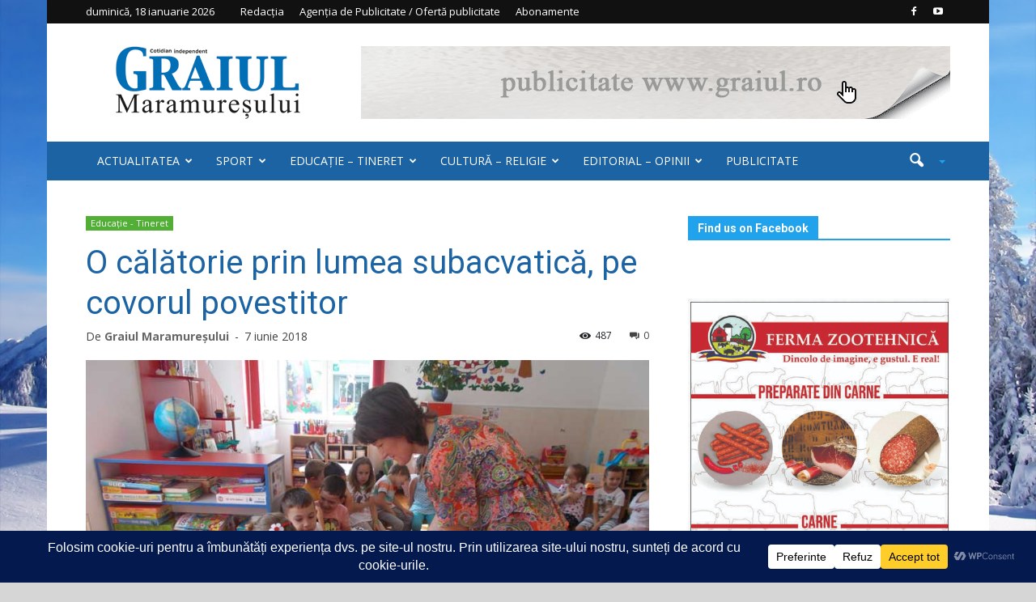

--- FILE ---
content_type: text/html; charset=UTF-8
request_url: https://www.graiul.ro/2018/06/07/o-calatorie-prin-lumea-subacvatica-pe-covorul-povestitor/
body_size: 66898
content:
<!doctype html >
<!--[if IE 8]>    <html class="ie8" lang="en"> <![endif]-->
<!--[if IE 9]>    <html class="ie9" lang="en"> <![endif]-->
<!--[if gt IE 8]><!--> <html lang="ro-RO"> <!--<![endif]-->
<head>
    <title>O călătorie prin lumea subacvatică, pe covorul povestitor - Graiul Maramureșului</title>
    <meta charset="UTF-8" />
    <meta http-equiv="Content-Type" content="text/html; charset=UTF-8">
    <meta name="viewport" content="width=device-width, initial-scale=1.0">
    <link rel="pingback" href="" />
    		    <!-- PVC Template -->
    <script type="text/template" id="pvc-stats-view-template">
    <i class="pvc-stats-icon medium" aria-hidden="true"><svg aria-hidden="true" focusable="false" data-prefix="far" data-icon="chart-bar" role="img" xmlns="http://www.w3.org/2000/svg" viewBox="0 0 512 512" class="svg-inline--fa fa-chart-bar fa-w-16 fa-2x"><path fill="currentColor" d="M396.8 352h22.4c6.4 0 12.8-6.4 12.8-12.8V108.8c0-6.4-6.4-12.8-12.8-12.8h-22.4c-6.4 0-12.8 6.4-12.8 12.8v230.4c0 6.4 6.4 12.8 12.8 12.8zm-192 0h22.4c6.4 0 12.8-6.4 12.8-12.8V140.8c0-6.4-6.4-12.8-12.8-12.8h-22.4c-6.4 0-12.8 6.4-12.8 12.8v198.4c0 6.4 6.4 12.8 12.8 12.8zm96 0h22.4c6.4 0 12.8-6.4 12.8-12.8V204.8c0-6.4-6.4-12.8-12.8-12.8h-22.4c-6.4 0-12.8 6.4-12.8 12.8v134.4c0 6.4 6.4 12.8 12.8 12.8zM496 400H48V80c0-8.84-7.16-16-16-16H16C7.16 64 0 71.16 0 80v336c0 17.67 14.33 32 32 32h464c8.84 0 16-7.16 16-16v-16c0-8.84-7.16-16-16-16zm-387.2-48h22.4c6.4 0 12.8-6.4 12.8-12.8v-70.4c0-6.4-6.4-12.8-12.8-12.8h-22.4c-6.4 0-12.8 6.4-12.8 12.8v70.4c0 6.4 6.4 12.8 12.8 12.8z" class=""></path></svg></i>
	 <%= total_view %> total views	<% if ( today_view > 0 ) { %>
		<span class="views_today">,  <%= today_view %> views today</span>
	<% } %>
	</span>
	</script>
		    <meta name='robots' content='index, follow, max-image-preview:large, max-snippet:-1, max-video-preview:-1' />
<meta property="og:image" content="https://www.graiul.ro/wp-content/uploads/2018/06/covor.jpg" /><meta name="author" content="Graiul Maramureşului">
<link rel="icon" type="image/png" href="https://www.graiul.ro/wp-content/uploads/2015/08/G.jpg">
	<!-- This site is optimized with the Yoast SEO plugin v26.6 - https://yoast.com/wordpress/plugins/seo/ -->
	<link rel="canonical" href="https://www.graiul.ro/2018/06/07/o-calatorie-prin-lumea-subacvatica-pe-covorul-povestitor/" />
	<meta property="og:locale" content="ro_RO" />
	<meta property="og:type" content="article" />
	<meta property="og:title" content="O călătorie prin lumea subacvatică, pe covorul povestitor - Graiul Maramureșului" />
	<meta property="og:description" content="Preşcolarii din grupele mică, mijlocie, mare şi maghiară, însoţiţi de cadrele didactice: Georgeta Halas, Ioana Tohşa, Viorica Pop şi Etelka Ignat de la Grădiniţa cu program normal nr. 20 Baia Mare (director prof. Carmen Condor) au călătorit, în data de 5 iunie 2018, prin lumea subacvatică, pe covorul povestitor. Ghid în această călătorie a fost" />
	<meta property="og:url" content="https://www.graiul.ro/2018/06/07/o-calatorie-prin-lumea-subacvatica-pe-covorul-povestitor/" />
	<meta property="og:site_name" content="Graiul Maramureșului" />
	<meta property="article:published_time" content="2018-06-07T11:43:06+00:00" />
	<meta property="article:modified_time" content="2024-06-12T13:37:03+00:00" />
	<meta property="og:image" content="https://www.graiul.ro/wp-content/uploads/2018/06/covor.jpg" />
	<meta property="og:image:width" content="800" />
	<meta property="og:image:height" content="600" />
	<meta property="og:image:type" content="image/jpeg" />
	<meta name="author" content="Graiul Maramureşului" />
	<meta name="twitter:card" content="summary_large_image" />
	<meta name="twitter:label1" content="Scris de" />
	<meta name="twitter:data1" content="Graiul Maramureşului" />
	<meta name="twitter:label2" content="Timp estimat pentru citire" />
	<meta name="twitter:data2" content="1 minut" />
	<script type="application/ld+json" class="yoast-schema-graph">{"@context":"https://schema.org","@graph":[{"@type":"WebPage","@id":"https://www.graiul.ro/2018/06/07/o-calatorie-prin-lumea-subacvatica-pe-covorul-povestitor/","url":"https://www.graiul.ro/2018/06/07/o-calatorie-prin-lumea-subacvatica-pe-covorul-povestitor/","name":"O călătorie prin lumea subacvatică, pe covorul povestitor - Graiul Maramureșului","isPartOf":{"@id":"https://www.graiul.ro/#website"},"primaryImageOfPage":{"@id":"https://www.graiul.ro/2018/06/07/o-calatorie-prin-lumea-subacvatica-pe-covorul-povestitor/#primaryimage"},"image":{"@id":"https://www.graiul.ro/2018/06/07/o-calatorie-prin-lumea-subacvatica-pe-covorul-povestitor/#primaryimage"},"thumbnailUrl":"https://www.graiul.ro/wp-content/uploads/2018/06/covor.jpg","datePublished":"2018-06-07T11:43:06+00:00","dateModified":"2024-06-12T13:37:03+00:00","author":{"@id":"https://www.graiul.ro/#/schema/person/9fa341c7c2b0a6eb1d316c6e38dddf4a"},"breadcrumb":{"@id":"https://www.graiul.ro/2018/06/07/o-calatorie-prin-lumea-subacvatica-pe-covorul-povestitor/#breadcrumb"},"inLanguage":"ro-RO","potentialAction":[{"@type":"ReadAction","target":["https://www.graiul.ro/2018/06/07/o-calatorie-prin-lumea-subacvatica-pe-covorul-povestitor/"]}]},{"@type":"ImageObject","inLanguage":"ro-RO","@id":"https://www.graiul.ro/2018/06/07/o-calatorie-prin-lumea-subacvatica-pe-covorul-povestitor/#primaryimage","url":"https://www.graiul.ro/wp-content/uploads/2018/06/covor.jpg","contentUrl":"https://www.graiul.ro/wp-content/uploads/2018/06/covor.jpg","width":800,"height":600},{"@type":"BreadcrumbList","@id":"https://www.graiul.ro/2018/06/07/o-calatorie-prin-lumea-subacvatica-pe-covorul-povestitor/#breadcrumb","itemListElement":[{"@type":"ListItem","position":1,"name":"Acasă","item":"https://www.graiul.ro/"},{"@type":"ListItem","position":2,"name":"O călătorie prin lumea subacvatică, pe covorul povestitor"}]},{"@type":"WebSite","@id":"https://www.graiul.ro/#website","url":"https://www.graiul.ro/","name":"Graiul Maramureșului","description":"Cotidian independent al județului Maramureș","potentialAction":[{"@type":"SearchAction","target":{"@type":"EntryPoint","urlTemplate":"https://www.graiul.ro/?s={search_term_string}"},"query-input":{"@type":"PropertyValueSpecification","valueRequired":true,"valueName":"search_term_string"}}],"inLanguage":"ro-RO"},{"@type":"Person","@id":"https://www.graiul.ro/#/schema/person/9fa341c7c2b0a6eb1d316c6e38dddf4a","name":"Graiul Maramureşului","url":"https://www.graiul.ro/author/editor/"}]}</script>
	<!-- / Yoast SEO plugin. -->


<link rel='dns-prefetch' href='//cdn.jsdelivr.net' />
<link rel='dns-prefetch' href='//use.fontawesome.com' />
<link rel='dns-prefetch' href='//fonts.googleapis.com' />
<link rel="alternate" type="application/rss+xml" title="Graiul Maramureșului &raquo; Flux" href="https://www.graiul.ro/feed/" />
<link rel="alternate" type="application/rss+xml" title="Graiul Maramureșului &raquo; Flux comentarii" href="https://www.graiul.ro/comments/feed/" />
<link rel="alternate" type="application/rss+xml" title="Flux comentarii Graiul Maramureșului &raquo; O călătorie prin lumea subacvatică, pe covorul povestitor" href="https://www.graiul.ro/2018/06/07/o-calatorie-prin-lumea-subacvatica-pe-covorul-povestitor/feed/" />
<link rel="alternate" title="oEmbed (JSON)" type="application/json+oembed" href="https://www.graiul.ro/wp-json/oembed/1.0/embed?url=https%3A%2F%2Fwww.graiul.ro%2F2018%2F06%2F07%2Fo-calatorie-prin-lumea-subacvatica-pe-covorul-povestitor%2F" />
<link rel="alternate" title="oEmbed (XML)" type="text/xml+oembed" href="https://www.graiul.ro/wp-json/oembed/1.0/embed?url=https%3A%2F%2Fwww.graiul.ro%2F2018%2F06%2F07%2Fo-calatorie-prin-lumea-subacvatica-pe-covorul-povestitor%2F&#038;format=xml" />
		<!-- This site uses the Google Analytics by ExactMetrics plugin v8.11.1 - Using Analytics tracking - https://www.exactmetrics.com/ -->
							<script src="//www.googletagmanager.com/gtag/js?id=G-6V4KQ5TL0T"  data-cfasync="false" data-wpfc-render="false" type="text/javascript" async></script>
			<script data-cfasync="false" data-wpfc-render="false" type="text/javascript">
				var em_version = '8.11.1';
				var em_track_user = true;
				var em_no_track_reason = '';
								var ExactMetricsDefaultLocations = {"page_location":"https:\/\/www.graiul.ro\/2018\/06\/07\/o-calatorie-prin-lumea-subacvatica-pe-covorul-povestitor\/"};
								if ( typeof ExactMetricsPrivacyGuardFilter === 'function' ) {
					var ExactMetricsLocations = (typeof ExactMetricsExcludeQuery === 'object') ? ExactMetricsPrivacyGuardFilter( ExactMetricsExcludeQuery ) : ExactMetricsPrivacyGuardFilter( ExactMetricsDefaultLocations );
				} else {
					var ExactMetricsLocations = (typeof ExactMetricsExcludeQuery === 'object') ? ExactMetricsExcludeQuery : ExactMetricsDefaultLocations;
				}

								var disableStrs = [
										'ga-disable-G-6V4KQ5TL0T',
									];

				/* Function to detect opted out users */
				function __gtagTrackerIsOptedOut() {
					for (var index = 0; index < disableStrs.length; index++) {
						if (document.cookie.indexOf(disableStrs[index] + '=true') > -1) {
							return true;
						}
					}

					return false;
				}

				/* Disable tracking if the opt-out cookie exists. */
				if (__gtagTrackerIsOptedOut()) {
					for (var index = 0; index < disableStrs.length; index++) {
						window[disableStrs[index]] = true;
					}
				}

				/* Opt-out function */
				function __gtagTrackerOptout() {
					for (var index = 0; index < disableStrs.length; index++) {
						document.cookie = disableStrs[index] + '=true; expires=Thu, 31 Dec 2099 23:59:59 UTC; path=/';
						window[disableStrs[index]] = true;
					}
				}

				if ('undefined' === typeof gaOptout) {
					function gaOptout() {
						__gtagTrackerOptout();
					}
				}
								window.dataLayer = window.dataLayer || [];

				window.ExactMetricsDualTracker = {
					helpers: {},
					trackers: {},
				};
				if (em_track_user) {
					function __gtagDataLayer() {
						dataLayer.push(arguments);
					}

					function __gtagTracker(type, name, parameters) {
						if (!parameters) {
							parameters = {};
						}

						if (parameters.send_to) {
							__gtagDataLayer.apply(null, arguments);
							return;
						}

						if (type === 'event') {
														parameters.send_to = exactmetrics_frontend.v4_id;
							var hookName = name;
							if (typeof parameters['event_category'] !== 'undefined') {
								hookName = parameters['event_category'] + ':' + name;
							}

							if (typeof ExactMetricsDualTracker.trackers[hookName] !== 'undefined') {
								ExactMetricsDualTracker.trackers[hookName](parameters);
							} else {
								__gtagDataLayer('event', name, parameters);
							}
							
						} else {
							__gtagDataLayer.apply(null, arguments);
						}
					}

					__gtagTracker('js', new Date());
					__gtagTracker('set', {
						'developer_id.dNDMyYj': true,
											});
					if ( ExactMetricsLocations.page_location ) {
						__gtagTracker('set', ExactMetricsLocations);
					}
										__gtagTracker('config', 'G-6V4KQ5TL0T', {"forceSSL":"true"} );
										window.gtag = __gtagTracker;										(function () {
						/* https://developers.google.com/analytics/devguides/collection/analyticsjs/ */
						/* ga and __gaTracker compatibility shim. */
						var noopfn = function () {
							return null;
						};
						var newtracker = function () {
							return new Tracker();
						};
						var Tracker = function () {
							return null;
						};
						var p = Tracker.prototype;
						p.get = noopfn;
						p.set = noopfn;
						p.send = function () {
							var args = Array.prototype.slice.call(arguments);
							args.unshift('send');
							__gaTracker.apply(null, args);
						};
						var __gaTracker = function () {
							var len = arguments.length;
							if (len === 0) {
								return;
							}
							var f = arguments[len - 1];
							if (typeof f !== 'object' || f === null || typeof f.hitCallback !== 'function') {
								if ('send' === arguments[0]) {
									var hitConverted, hitObject = false, action;
									if ('event' === arguments[1]) {
										if ('undefined' !== typeof arguments[3]) {
											hitObject = {
												'eventAction': arguments[3],
												'eventCategory': arguments[2],
												'eventLabel': arguments[4],
												'value': arguments[5] ? arguments[5] : 1,
											}
										}
									}
									if ('pageview' === arguments[1]) {
										if ('undefined' !== typeof arguments[2]) {
											hitObject = {
												'eventAction': 'page_view',
												'page_path': arguments[2],
											}
										}
									}
									if (typeof arguments[2] === 'object') {
										hitObject = arguments[2];
									}
									if (typeof arguments[5] === 'object') {
										Object.assign(hitObject, arguments[5]);
									}
									if ('undefined' !== typeof arguments[1].hitType) {
										hitObject = arguments[1];
										if ('pageview' === hitObject.hitType) {
											hitObject.eventAction = 'page_view';
										}
									}
									if (hitObject) {
										action = 'timing' === arguments[1].hitType ? 'timing_complete' : hitObject.eventAction;
										hitConverted = mapArgs(hitObject);
										__gtagTracker('event', action, hitConverted);
									}
								}
								return;
							}

							function mapArgs(args) {
								var arg, hit = {};
								var gaMap = {
									'eventCategory': 'event_category',
									'eventAction': 'event_action',
									'eventLabel': 'event_label',
									'eventValue': 'event_value',
									'nonInteraction': 'non_interaction',
									'timingCategory': 'event_category',
									'timingVar': 'name',
									'timingValue': 'value',
									'timingLabel': 'event_label',
									'page': 'page_path',
									'location': 'page_location',
									'title': 'page_title',
									'referrer' : 'page_referrer',
								};
								for (arg in args) {
																		if (!(!args.hasOwnProperty(arg) || !gaMap.hasOwnProperty(arg))) {
										hit[gaMap[arg]] = args[arg];
									} else {
										hit[arg] = args[arg];
									}
								}
								return hit;
							}

							try {
								f.hitCallback();
							} catch (ex) {
							}
						};
						__gaTracker.create = newtracker;
						__gaTracker.getByName = newtracker;
						__gaTracker.getAll = function () {
							return [];
						};
						__gaTracker.remove = noopfn;
						__gaTracker.loaded = true;
						window['__gaTracker'] = __gaTracker;
					})();
									} else {
										console.log("");
					(function () {
						function __gtagTracker() {
							return null;
						}

						window['__gtagTracker'] = __gtagTracker;
						window['gtag'] = __gtagTracker;
					})();
									}
			</script>
							<!-- / Google Analytics by ExactMetrics -->
		<link rel='stylesheet' id='bootstrap_css-css' href='https://cdn.jsdelivr.net/npm/bootstrap@5.1.3/dist/css/bootstrap.min.css?ver=afb0703a3280b533cd618c4a975f102b' type='text/css' media='all' />
<style id='wp-img-auto-sizes-contain-inline-css' type='text/css'>
img:is([sizes=auto i],[sizes^="auto," i]){contain-intrinsic-size:3000px 1500px}
/*# sourceURL=wp-img-auto-sizes-contain-inline-css */
</style>

<link rel='stylesheet' id='archives-cal-classiclight-css' href='https://www.graiul.ro/wp-content/cache/autoptimize/css/autoptimize_single_013413e4e0e180eb7a526480a8360828.css?ver=1.0.15' type='text/css' media='all' />
<link rel='stylesheet' id='a3-pvc-style-css' href='https://www.graiul.ro/wp-content/cache/autoptimize/css/autoptimize_single_14f6cd170be607182347df700511d6e3.css?ver=2.8.7' type='text/css' media='all' />
<link rel='stylesheet' id='rs-plugin-settings-css' href='https://www.graiul.ro/wp-content/cache/autoptimize/css/autoptimize_single_ffa119bf493b223d825e2218804e4c22.css?ver=4.6.92' type='text/css' media='all' />
<style id='rs-plugin-settings-inline-css' type='text/css'>
.tp-caption a{color:#ff7302;text-shadow:none;-webkit-transition:all 0.2s ease-out;-moz-transition:all 0.2s ease-out;-o-transition:all 0.2s ease-out;-ms-transition:all 0.2s ease-out}.tp-caption a:hover{color:#ffa902}
/*# sourceURL=rs-plugin-settings-inline-css */
</style>
<link rel='stylesheet' id='weather-forecast-widget-css' href='https://www.graiul.ro/wp-content/cache/autoptimize/css/autoptimize_single_821baf1e23652656743f20df46e881a1.css?ver=1.1.7' type='text/css' media='all' />
<link rel='stylesheet' id='wfw_template_1_css-css' href='https://www.graiul.ro/wp-content/cache/autoptimize/css/autoptimize_single_fe152b9c46fd5967f1a81da2035d2a83.css?ver=1.1.7' type='text/css' media='all' />
<link rel='stylesheet' id='wfw_template_2_css-css' href='https://www.graiul.ro/wp-content/cache/autoptimize/css/autoptimize_single_736e502f888099becee6e30ecad80734.css?ver=1.1.7' type='text/css' media='all' />
<link rel='stylesheet' id='weather-icons-css' href='https://www.graiul.ro/wp-content/plugins/weather-forecast-widget/public/css/weather-icons/weather-icons.min.css?ver=1.1.7' type='text/css' media='all' />
<link rel='stylesheet' id='fontawesome_5_css-css' href='//use.fontawesome.com/releases/v5.3.0/css/all.css?ver=5.3.0' type='text/css' media='all' />
<link rel='stylesheet' id='ppress-frontend-css' href='https://www.graiul.ro/wp-content/cache/autoptimize/css/autoptimize_single_2d333a1be6abbbd8cf1488fb731b25cd.css?ver=4.16.8' type='text/css' media='all' />
<link rel='stylesheet' id='ppress-flatpickr-css' href='https://www.graiul.ro/wp-content/plugins/wp-user-avatar/assets/flatpickr/flatpickr.min.css?ver=4.16.8' type='text/css' media='all' />
<link rel='stylesheet' id='ppress-select2-css' href='https://www.graiul.ro/wp-content/plugins/wp-user-avatar/assets/select2/select2.min.css?ver=afb0703a3280b533cd618c4a975f102b' type='text/css' media='all' />
<link rel='stylesheet' id='google_font_open_sans-css' href='https://fonts.googleapis.com/css?family=Open+Sans%3A300italic%2C400italic%2C600italic%2C400%2C600%2C700&#038;ver=afb0703a3280b533cd618c4a975f102b' type='text/css' media='all' />
<link rel='stylesheet' id='google_font_roboto-css' href='https://fonts.googleapis.com/css?family=Roboto%3A500%2C400italic%2C700%2C500italic%2C400&#038;ver=afb0703a3280b533cd618c4a975f102b' type='text/css' media='all' />
<link rel='stylesheet' id='a3pvc-css' href='//www.graiul.ro/wp-content/uploads/sass/pvc.min.css?ver=1501614935' type='text/css' media='all' />
<link rel='stylesheet' id='js_composer_front-css' href='https://www.graiul.ro/wp-content/cache/autoptimize/css/autoptimize_single_3fc4ad87bd88857742cb2e9fd5b52e06.css?ver=4.5.3' type='text/css' media='all' />
<link rel='stylesheet' id='td-theme-css' href='https://www.graiul.ro/wp-content/cache/autoptimize/css/autoptimize_single_4c3949c5aa2ddec7ca5b3d3569847f7f.css?ver=6.1' type='text/css' media='all' />
<script defer type="text/javascript" src="https://www.graiul.ro/wp-content/cache/autoptimize/js/autoptimize_single_f144d748a0acac7ee1396ae0f5ee30ea.js?ver=1768725921" id="exactmetrics-frontend-script-js" data-wp-strategy="async"></script>
<script data-cfasync="false" data-wpfc-render="false" type="text/javascript" id='exactmetrics-frontend-script-js-extra'>/* <![CDATA[ */
var exactmetrics_frontend = {"js_events_tracking":"true","download_extensions":"zip,mp3,mpeg,pdf,docx,pptx,xlsx,rar","inbound_paths":"[{\"path\":\"\\\/go\\\/\",\"label\":\"affiliate\"},{\"path\":\"\\\/recommend\\\/\",\"label\":\"affiliate\"}]","home_url":"https:\/\/www.graiul.ro","hash_tracking":"false","v4_id":"G-6V4KQ5TL0T"};/* ]]> */
</script>
<script type="text/javascript" src="https://www.graiul.ro/wp-includes/js/jquery/jquery.js?ver=3.7.1" id="jquery-core-js"></script>
<script type="text/javascript" src="https://www.graiul.ro/wp-includes/js/jquery/jquery-migrate.js?ver=3.4.1" id="jquery-migrate-js"></script>
<script defer type="text/javascript" src="https://www.graiul.ro/wp-content/cache/autoptimize/js/autoptimize_single_40536ba4bd0386ddd1321f173ee79c1b.js?ver=1.0.15" id="jquery-arcw-js"></script>
<script defer type="text/javascript" src="https://www.graiul.ro/wp-includes/js/underscore.min.js?ver=1.13.7" id="underscore-js"></script>
<script defer type="text/javascript" src="https://www.graiul.ro/wp-includes/js/backbone.min.js?ver=1.6.0" id="backbone-js"></script>
<script defer id="a3-pvc-backbone-js-extra" src="[data-uri]"></script>
<script defer type="text/javascript" src="https://www.graiul.ro/wp-content/cache/autoptimize/js/autoptimize_single_852c7fb45ec2ac217030b87e04b9dffe.js?ver=2.8.7" id="a3-pvc-backbone-js"></script>
<script defer type="text/javascript" src="https://www.graiul.ro/wp-content/plugins/revslider/rs-plugin/js/jquery.themepunch.tools.min.js?ver=4.6.92" id="tp-tools-js"></script>
<script defer type="text/javascript" src="https://www.graiul.ro/wp-content/plugins/revslider/rs-plugin/js/jquery.themepunch.revolution.min.js?ver=4.6.92" id="revmin-js"></script>
<script defer type="text/javascript" src="https://www.graiul.ro/wp-content/cache/autoptimize/js/autoptimize_single_586e5c56701375ad84e2d013131c2dcd.js?ver=1.1.7" id="weather-forecast-widget-js"></script>
<script defer id="ajax-process-widget-js-extra" src="[data-uri]"></script>
<script defer type="text/javascript" src="https://www.graiul.ro/wp-content/cache/autoptimize/js/autoptimize_single_56335e0fe48f06f234eb06a93a8f9432.js?ver=1.1.7" id="ajax-process-widget-js"></script>
<script defer type="text/javascript" src="https://www.graiul.ro/wp-content/plugins/wp-user-avatar/assets/flatpickr/flatpickr.min.js?ver=4.16.8" id="ppress-flatpickr-js"></script>
<script defer type="text/javascript" src="https://www.graiul.ro/wp-content/plugins/wp-user-avatar/assets/select2/select2.min.js?ver=4.16.8" id="ppress-select2-js"></script>
<link rel="https://api.w.org/" href="https://www.graiul.ro/wp-json/" /><link rel="alternate" title="JSON" type="application/json" href="https://www.graiul.ro/wp-json/wp/v2/posts/71278" /><link rel='shortlink' href='https://www.graiul.ro/?p=71278' />
<style type="text/css">
.feedzy-rss-link-icon:after {
	content: url("https://www.graiul.ro/wp-content/plugins/feedzy-rss-feeds/img/external-link.png");
	margin-left: 3px;
}
</style>
				<script defer src="[data-uri]"></script>
		<!--[if lt IE 9]><script src="https://html5shim.googlecode.com/svn/trunk/html5.js"></script><![endif]-->
    <style type="text/css">.recentcomments a{display:inline !important;padding:0 !important;margin:0 !important;}</style><meta name="generator" content="Powered by Visual Composer - drag and drop page builder for WordPress."/>
<!--[if IE 8]><link rel="stylesheet" type="text/css" href="https://www.graiul.ro/wp-content/plugins/js_composer/assets/css/vc-ie8.css" media="screen"><![endif]-->
<!-- JS generated by theme -->

<script defer src="[data-uri]"></script>


<!-- Header style compiled by theme -->

<style>
    

body {
	background-color:#d6d6d6;
}
.td-header-wrap .black-menu .sf-menu > .current-menu-item > a,
    .td-header-wrap .black-menu .sf-menu > .current-menu-ancestor > a,
    .td-header-wrap .black-menu .sf-menu > .current-category-ancestor > a,
    .td-header-wrap .black-menu .sf-menu > li > a:hover,
    .td-header-wrap .black-menu .sf-menu > .sfHover > a,
    .td-header-style-12 .td-header-menu-wrap-full,
    .sf-menu > .current-menu-item > a:after,
    .sf-menu > .current-menu-ancestor > a:after,
    .sf-menu > .current-category-ancestor > a:after,
    .sf-menu > li:hover > a:after,
    .sf-menu > .sfHover > a:after,
    .sf-menu ul .td-menu-item > a:hover,
    .sf-menu ul .sfHover > a,
    .sf-menu ul .current-menu-ancestor > a,
    .sf-menu ul .current-category-ancestor > a,
    .sf-menu ul .current-menu-item > a,
    .td-header-style-12 .td-affix,
    .header-search-wrap .td-drop-down-search:after,
    .header-search-wrap .td-drop-down-search .btn:hover,
    input[type=submit]:hover,
    .td-read-more a,
    .td-post-category:hover,
    .td-grid-style-1.td-hover-1 .td-big-grid-post:hover .td-post-category,
    .td-grid-style-5.td-hover-1 .td-big-grid-post:hover .td-post-category,
    .td_top_authors .td-active .td-author-post-count,
    .td_top_authors .td-active .td-author-comments-count,
    .td_top_authors .td_mod_wrap:hover .td-author-post-count,
    .td_top_authors .td_mod_wrap:hover .td-author-comments-count,
    .td-404-sub-sub-title a:hover,
    .td-search-form-widget .wpb_button:hover,
    .td-rating-bar-wrap div,
    .td_category_template_3 .td-current-sub-category,
    .td-login-wrap .btn,
    .td_display_err,
    .td_display_msg_ok,
    .dropcap,
    .td_wrapper_video_playlist .td_video_controls_playlist_wrapper,
    .wpb_default,
    .wpb_default:hover,
    .td-left-smart-list:hover,
    .td-right-smart-list:hover,
    .woocommerce-checkout .woocommerce input.button:hover,
    .woocommerce-page .woocommerce a.button:hover,
    .woocommerce-account div.woocommerce .button:hover,
    #bbpress-forums button:hover,
    .bbp_widget_login .button:hover,
    .td-footer-wrapper .td-post-category,
    .td-footer-wrapper .widget_product_search input[type="submit"]:hover,
    .woocommerce .product a.button:hover,
    .woocommerce .product #respond input#submit:hover,
    .woocommerce .checkout input#place_order:hover,
    .woocommerce .woocommerce.widget .button:hover,
    .single-product .product .summary .cart .button:hover,
    .woocommerce-cart .woocommerce table.cart .button:hover,
    .woocommerce-cart .woocommerce .shipping-calculator-form .button:hover,
    .td-next-prev-wrap a:hover,
    .td-load-more-wrap a:hover,
    .td-post-small-box a:hover,
    .page-nav .current,
    .page-nav:first-child > div,
    .td_category_template_8 .td-category-header .td-category a.td-current-sub-category,
    .td_category_template_4 .td-category-siblings .td-category a:hover,
    #bbpress-forums .bbp-pagination .current,
    #bbpress-forums #bbp-single-user-details #bbp-user-navigation li.current a,
    .td-theme-slider:hover .slide-meta-cat a,
    a.vc_btn-black:hover,
    .td-trending-now-wrapper:hover .td-trending-now-title,
    .td-scroll-up-visible,
    .td-mobile-close a {
        background-color: #21a2ed;
    }

    .woocommerce .woocommerce-message .button:hover,
    .woocommerce .woocommerce-error .button:hover,
    .woocommerce .woocommerce-info .button:hover {
        background-color: #21a2ed !important;
    }

    .woocommerce .product .onsale,
    .woocommerce.widget .ui-slider .ui-slider-handle {
        background: none #21a2ed;
    }

    .woocommerce.widget.widget_layered_nav_filters ul li a {
        background: none repeat scroll 0 0 #21a2ed !important;
    }

    a,
    cite a:hover,
    .td_mega_menu_sub_cats .cur-sub-cat,
    .td-mega-span h3 a:hover,
    .td_mod_mega_menu:hover .entry-title a,
    .header-search-wrap .result-msg a:hover,
    .top-header-menu li a:hover,
    .top-header-menu .current-menu-item > a,
    .top-header-menu .current-menu-ancestor > a,
    .top-header-menu .current-category-ancestor > a,
    .td-social-icon-wrap > a:hover,
    .td-header-sp-top-widget .td-social-icon-wrap a:hover,
    .td-page-content blockquote p,
    .td-post-content blockquote p,
    .mce-content-body blockquote p,
    .comment-content blockquote p,
    .wpb_text_column blockquote p,
    .td_block_text_with_title blockquote p,
    .td_module_wrap:hover .entry-title a,
    .td-subcat-filter .td-subcat-list a:hover,
    .td-subcat-filter .td-subcat-dropdown a:hover,
    .td_quote_on_blocks,
    .dropcap2,
    .dropcap3,
    .td_top_authors .td-active .td-authors-name a,
    .td_top_authors .td_mod_wrap:hover .td-authors-name a,
    .td-post-next-prev-content a:hover,
    .author-box-wrap .td-author-social a:hover,
    .td-author-name a:hover,
    .td-author-url a:hover,
    .td_mod_related_posts:hover h3 > a,
    .td-post-template-11 .td-related-title .td-related-left:hover,
    .td-post-template-11 .td-related-title .td-related-right:hover,
    .td-post-template-11 .td-related-title .td-cur-simple-item,
    .td-post-template-11 .td_block_related_posts .td-next-prev-wrap a:hover,
    .comment-reply-link:hover,
    .logged-in-as a:hover,
    #cancel-comment-reply-link:hover,
    .td-search-query,
    .td-category-header .td-pulldown-category-filter-link:hover,
    .td-category-siblings .td-subcat-dropdown a:hover,
    .td-category-siblings .td-subcat-dropdown a.td-current-sub-category,
    .td-login-wrap .td-login-info-text a:hover,
    .widget a:hover,
    .widget_calendar tfoot a:hover,
    .woocommerce a.added_to_cart:hover,
    #bbpress-forums li.bbp-header .bbp-reply-content span a:hover,
    #bbpress-forums .bbp-forum-freshness a:hover,
    #bbpress-forums .bbp-topic-freshness a:hover,
    #bbpress-forums .bbp-forums-list li a:hover,
    #bbpress-forums .bbp-forum-title:hover,
    #bbpress-forums .bbp-topic-permalink:hover,
    #bbpress-forums .bbp-topic-started-by a:hover,
    #bbpress-forums .bbp-topic-started-in a:hover,
    #bbpress-forums .bbp-body .super-sticky li.bbp-topic-title .bbp-topic-permalink,
    #bbpress-forums .bbp-body .sticky li.bbp-topic-title .bbp-topic-permalink,
    .widget_display_replies .bbp-author-name,
    .widget_display_topics .bbp-author-name,
    .footer-email-wrap a,
    .td-subfooter-menu li a:hover,
    .footer-social-wrap a:hover,
    a.vc_btn-black:hover,
    .td-mobile-content li a:hover{
        color: #21a2ed;
    }

    .td_login_tab_focus,
    a.vc_btn-black.vc_btn_square_outlined:hover,
    a.vc_btn-black.vc_btn_outlined:hover {
        color: #21a2ed !important;
    }

    .td-next-prev-wrap a:hover,
    .td-load-more-wrap a:hover,
    .td-post-small-box a:hover,
    .page-nav .current,
    .page-nav:first-child > div,
    .td_category_template_8 .td-category-header .td-category a.td-current-sub-category,
    .td_category_template_4 .td-category-siblings .td-category a:hover,
    #bbpress-forums .bbp-pagination .current,
    .td-login-panel-title,
    .post .td_quote_box,
    .page .td_quote_box,
    a.vc_btn-black:hover {
        border-color: #21a2ed;
    }

    .td_wrapper_video_playlist .td_video_currently_playing:after {
        border-color: #21a2ed !important;
    }

    .header-search-wrap .td-drop-down-search:before {
        border-color: transparent transparent #21a2ed transparent;
    }

    .block-title > span,
    .block-title > a,
    .block-title > label,
    .widgettitle,
    .widgettitle:after,
    .td-trending-now-title,
    .td-trending-now-wrapper:hover .td-trending-now-title,
    .wpb_tabs li.ui-tabs-active a,
    .wpb_tabs li:hover a,
    .td-related-title .td-cur-simple-item,
    .woocommerce .product .products h2,
    .td-subcat-filter .td-subcat-dropdown:hover .td-subcat-more {
    	background-color: #21a2ed;
    }
    .woocommerce div.product .woocommerce-tabs ul.tabs li.active {
    	background-color: #21a2ed !important;
    }
    .block-title,
    .td-related-title,
    .wpb_tabs .wpb_tabs_nav,
    .woocommerce div.product .woocommerce-tabs ul.tabs:before {
        border-color: #21a2ed;
    }
    .td_block_wrap .td-subcat-item .td-cur-simple-item {
	  color: #21a2ed;
	}


    
    .td-grid-style-4 .entry-title
    {
        background-color: rgba(33, 162, 237, 0.7);
    }

    
    .td-header-top-menu,
    .td-header-top-menu a,
    .td-header-wrap .td-header-top-menu-full .td-header-top-menu,
    .td-header-wrap .td-header-top-menu-full a,
    .td-header-style-8 .td-header-top-menu,
    .td-header-style-8 .td-header-top-menu a {
        color: #ffffff;
    }

    
    .top-header-menu .current-menu-item > a,
    .top-header-menu .current-menu-ancestor > a,
    .top-header-menu .current-category-ancestor > a,
    .top-header-menu li a:hover {
        color: #acb6bf;
    }

    
    .td-header-wrap .td-header-sp-top-widget .td-icon-font {
        color: #ffffff;
    }

    
    .td-header-wrap .td-header-sp-top-widget i.td-icon-font:hover {
        color: #b3babf;
    }


    
    .td-header-wrap .td-header-menu-wrap-full,
    .sf-menu > .current-menu-ancestor > a,
    .sf-menu > .current-category-ancestor > a,
    .td-header-menu-wrap.td-affix,
    .td-header-style-3 .td-header-main-menu,
    .td-header-style-3 .td-affix .td-header-main-menu,
    .td-header-style-4 .td-header-main-menu,
    .td-header-style-4 .td-affix .td-header-main-menu,
    .td-header-style-8 .td-header-menu-wrap.td-affix {
        background-color: #1c63a3;
    }


    .td-boxed-layout .td-header-style-3 .td-header-menu-wrap,
    .td-boxed-layout .td-header-style-4 .td-header-menu-wrap {
    	background-color: #1c63a3 !important;
    }


    @media (min-width: 1019px) {
        .td-header-style-1 .td-header-sp-recs,
        .td-header-style-1 .td-header-sp-logo {
            margin-bottom: 28px;
        }
    }

    @media (min-width: 768px) and (max-width: 1018px) {
        .td-header-style-1 .td-header-sp-recs,
        .td-header-style-1 .td-header-sp-logo {
            margin-bottom: 14px;
        }
    }

    .td-header-style-7 .td-header-top-menu {
        border-bottom: none;
    }


    
    .sf-menu ul .td-menu-item > a:hover,
    .sf-menu ul .sfHover > a,
    .sf-menu ul .current-menu-ancestor > a,
    .sf-menu ul .current-category-ancestor > a,
    .sf-menu ul .current-menu-item > a,
    .sf-menu > .current-menu-item > a:after,
    .sf-menu > .current-menu-ancestor > a:after,
    .sf-menu > .current-category-ancestor > a:after,
    .sf-menu > li:hover > a:after,
    .sf-menu > .sfHover > a:after,
    .td_block_mega_menu .td-next-prev-wrap a:hover,
    .td-mega-span .td-post-category:hover,
    .td-header-wrap .black-menu .sf-menu > li > a:hover,
    .td-header-wrap .black-menu .sf-menu > .current-menu-ancestor > a,
    .td-header-wrap .black-menu .sf-menu > .sfHover > a,
    .header-search-wrap .td-drop-down-search:after,
    .header-search-wrap .td-drop-down-search .btn:hover,
    .td-header-wrap .black-menu .sf-menu > .current-menu-item > a,
    .td-header-wrap .black-menu .sf-menu > .current-menu-ancestor > a,
    .td-header-wrap .black-menu .sf-menu > .current-category-ancestor > a,
    .td-mobile-close a {
        background-color: #1e73be;
    }


    .td_block_mega_menu .td-next-prev-wrap a:hover {
        border-color: #1e73be;
    }

    .header-search-wrap .td-drop-down-search:before {
        border-color: transparent transparent #1e73be transparent;
    }

    .td_mega_menu_sub_cats .cur-sub-cat,
    .td_mod_mega_menu:hover .entry-title a,
    .td-mobile-content li a:hover {
        color: #1e73be;
    }


    
    .td-header-wrap .td-header-menu-wrap .sf-menu > li > a,
    .td-header-wrap .header-search-wrap .td-icon-search {
        color: #ffffff;
    }

    
    .post .td-post-header .entry-title {
        color: #1c63a3;
    }

    
    .td-module-meta-info .td-post-author-name a {
    	color: #666666;
    }

    
    .td-post-content,
    .td-post-content p {
    	color: #212121;
    }

    
    .td-post-content h1,
    .td-post-content h2,
    .td-post-content h3,
    .td-post-content h4,
    .td-post-content h5,
    .td-post-content h6 {
    	color: #686868;
    }

    
    .post blockquote p,
    .page blockquote p {
    	color: #1e73be;
    }
    .post .td_quote_box,
    .page .td_quote_box {
        border-color: #1e73be;
    }


    
    .td-page-header h1,
    .woocommerce-page .page-title {
    	color: #1c63a3;
    }

    
    .td-page-content p,
    .td-page-content .td_block_text_with_title,
    .woocommerce-page .page-description > p {
    	color: #2b2b2b;
    }

    
    .td-page-content h1,
    .td-page-content h2,
    .td-page-content h3,
    .td-page-content h4,
    .td-page-content h5,
    .td-page-content h6 {
    	color: #707070;
    }

    .td-page-content .widgettitle {
        color: #fff;
    }




    
    .top-header-menu > li > a,
    .td-header-sp-top-menu .td_data_time {
        font-size:13px;
	
    }
    
    .sf-menu > .td-menu-item > a {
        font-size:14px;
	font-weight:normal;
	
    }
    
    .td_mod_mega_menu .item-details a {
        font-size:12px;
	
    }
    
    .block-title > span,
    .block-title > a,
    .widgettitle,
    .wpb_tabs li a,
    .td-related-title a,
    .woocommerce div.product .woocommerce-tabs ul.tabs li a,
    .woocommerce .product .products h2 {
        font-weight:bold;
	
    }
    
    .td-post-author-name a {
        font-size:13px;
	
    }
    
    .td-post-date .entry-date {
        font-size:13px;
	
    }
    
    .td-big-grid-meta .td-post-category,
    .td_module_wrap .td-post-category,
    .td-module-image .td-post-category {
        font-size:10px;
	
    }
    
    .td-subcat-filter .td-subcat-dropdown a,
    .td-subcat-filter .td-subcat-list a,
    .td-subcat-filter .td-subcat-dropdown span {
        font-size:14px;
	
    }
    
    .td-excerpt {
        font-size:16px;
	
    }


	
    .td-post-content p,
    .td-post-content {
        font-family:Tahoma, Verdana, Geneva;
	font-size:16px;
	
    }
    
    .post .td-category a {
        font-size:11px;
	
    }
    
    .post header .td-post-author-name,
    .post header .td-post-author-name a {
        font-size:14px;
	
    }
    
    .post header .td-post-date .entry-date {
        font-size:14px;
	
    }
    
    .post header .td-post-views span,
    .post header .td-post-comments {
        font-size:12px;
	
    }
</style>

<script>
  (function(i,s,o,g,r,a,m){i['GoogleAnalyticsObject']=r;i[r]=i[r]||function(){
  (i[r].q=i[r].q||[]).push(arguments)},i[r].l=1*new Date();a=s.createElement(o),
  m=s.getElementsByTagName(o)[0];a.async=1;a.src=g;m.parentNode.insertBefore(a,m)
  })(window,document,'script','//www.google-analytics.com/analytics.js','ga');

  ga('create', 'UA-65267027-1', 'auto');
  ga('send', 'pageview');

</script><noscript><style> .wpb_animate_when_almost_visible { opacity: 1; }</style></noscript></head>


<body class="wp-singular post-template-default single single-post postid-71278 single-format-standard wp-theme-Newspaper61 o-calatorie-prin-lumea-subacvatica-pe-covorul-povestitor single_template_1 wpb-js-composer js-comp-ver-4.5.3 vc_responsive td-boxed-layout" itemscope="itemscope" itemtype="https://schema.org/WebPage">


<div class="td-scroll-up"><i class="td-icon-menu-up"></i></div>

<div id="td-outer-wrap">

    <div class="td-transition-content-and-menu td-mobile-nav-wrap">
        <div id="td-mobile-nav">
    <!-- mobile menu close -->
    <div class="td-mobile-close">
        <a href="#">ÎNCHIDEŢI</a>
        <div class="td-nav-triangle"></div>
    </div>

    <div class="td-mobile-content">
        <div class="menu-graiulmm-container"><ul id="menu-graiulmm" class=""><li id="menu-item-467" class="menu-item menu-item-type-taxonomy menu-item-object-category menu-item-first menu-item-has-children menu-item-467"><a href="https://www.graiul.ro/category/actualitatea/">Actualitatea</a>
<ul class="sub-menu">
	<li id="menu-item-0" class="menu-item-0"><a href="https://www.graiul.ro/category/actualitatea/agricultura/">Agricultură</a></li>
	<li class="menu-item-0"><a href="https://www.graiul.ro/category/actualitatea/economie/">Economie</a></li>
	<li class="menu-item-0"><a href="https://www.graiul.ro/category/actualitatea/ordinea/">Ordinea</a></li>
	<li class="menu-item-0"><a href="https://www.graiul.ro/category/actualitatea/politica/">Politică</a></li>
	<li class="menu-item-0"><a href="https://www.graiul.ro/category/actualitatea/sanatatea/">Sănătatea</a></li>
	<li class="menu-item-0"><a href="https://www.graiul.ro/category/actualitatea/social/">Social</a></li>
	<li class="menu-item-0"><a href="https://www.graiul.ro/category/actualitatea/timp-liber/">Timp liber</a></li>
</ul>
</li>
<li id="menu-item-436" class="menu-item menu-item-type-taxonomy menu-item-object-category menu-item-has-children menu-item-436"><a href="https://www.graiul.ro/category/sport/">Sport</a>
<ul class="sub-menu">
	<li class="menu-item-0"><a href="https://www.graiul.ro/category/sport/altele/">Alte sporturi</a></li>
	<li class="menu-item-0"><a href="https://www.graiul.ro/category/sport/fotbal/">Fotbal</a></li>
	<li class="menu-item-0"><a href="https://www.graiul.ro/category/sport/handbal/">Handbal</a></li>
	<li class="menu-item-0"><a href="https://www.graiul.ro/category/sport/rugby/">Rugby</a></li>
	<li class="menu-item-0"><a href="https://www.graiul.ro/category/sport/volei/">Volei</a></li>
</ul>
</li>
<li id="menu-item-936" class="menu-item menu-item-type-taxonomy menu-item-object-category current-post-ancestor current-menu-parent current-post-parent menu-item-936"><a href="https://www.graiul.ro/category/educatie/">Educaţie &#8211; Tineret</a></li>
<li id="menu-item-426" class="menu-item menu-item-type-taxonomy menu-item-object-category menu-item-426"><a href="https://www.graiul.ro/category/cultura/">Cultură &#8211; Religie</a></li>
<li id="menu-item-431" class="menu-item menu-item-type-taxonomy menu-item-object-category menu-item-431"><a href="https://www.graiul.ro/category/opinii/">Editorial &#8211; Opinii</a></li>
<li id="menu-item-237609" class="menu-item menu-item-type-post_type menu-item-object-page menu-item-237609"><a href="https://www.graiul.ro/agentia-publicitate/">Publicitate</a></li>
</ul></div>    </div>
</div>    </div>

        <div class="td-transition-content-and-menu td-content-wrap">



<!--
Header style 3
-->

<div class="td-header-wrap td-header-style-3">

    <div class="td-header-top-menu-full">
        <div class="td-container td-header-row td-header-top-menu">
            
    <div class="top-bar-style-1">
        
<div class="td-header-sp-top-menu">

    <div class="td_data_time">duminică, 18 ianuarie 2026</div><div class="menu-top-container"><ul id="menu-graiul_top" class="top-header-menu"><li id="menu-item-546" class="menu-item menu-item-type-post_type menu-item-object-page menu-item-first td-menu-item td-normal-menu menu-item-546"><a href="https://www.graiul.ro/redactia/">Redacţia</a></li>
<li id="menu-item-545" class="menu-item menu-item-type-post_type menu-item-object-page td-menu-item td-normal-menu menu-item-545"><a href="https://www.graiul.ro/agentia-publicitate/">Agenţia de Publicitate / Ofertă publicitate</a></li>
<li id="menu-item-1317" class="menu-item menu-item-type-post_type menu-item-object-page td-menu-item td-normal-menu menu-item-1317"><a href="https://www.graiul.ro/abonamente/">Abonamente</a></li>
</ul></div></div>
        <div class="td-header-sp-top-widget">
    <span class="td-social-icon-wrap"><a target="_blank" href="https://www.facebook.com/graiulmm?fref=ts" title="Facebook"><i class="td-icon-font td-icon-facebook"></i></a></span><span class="td-social-icon-wrap"><a target="_blank" href="https://www.youtube.com/@GraiulMaramuresului" title="Youtube"><i class="td-icon-font td-icon-youtube"></i></a></span></div>
    </div>

        </div>
    </div>

    <div class="td-banner-wrap-full">
        <div class="td-container td-header-row td-header-header">
            <div class="td-header-sp-logo">
                    <a itemprop="url" href="https://www.graiul.ro/">
        <img class="td-retina-data" data-retina="/wp-content/uploads/2015/08/Graiul-Maramuresului.png" src="/wp-content/uploads/2015/08/Graiul-Maramuresului.png" alt="Graiul Maramureşului" title="Cotidian independent al Judeţului Maramureş"/>
    </a>
    <meta itemprop="name" content="Graiul Maramureșului">
            </div>
            <div class="td-header-sp-recs">
                <div class="td-header-rec-wrap">
    <div class="td-a-rec td-a-rec-id-header  td-rec-hide-on-tl td-rec-hide-on-tp td-rec-hide-on-p"><div class="td-all-devices">
<a href=https://www.graiul.ro/agentia-publicitate>
<img src="http://www.graiul.ro/banners/728x90ga.gif"/></a></div>
</div>
</div>            </div>
        </div>
    </div>

    <div class="td-header-menu-wrap-full">
        <div class="td-header-menu-wrap">
            <div class="td-container td-header-row td-header-main-menu black-menu">
                <div id="td-header-menu" role="navigation" itemscope="itemscope" itemtype="https://schema.org/SiteNavigationElement">
    <div id="td-top-mobile-toggle"><a href="#"><i class="td-icon-font td-icon-mobile"></i></a></div>
    <div class="td-main-menu-logo">
        			<a itemprop="url" href="https://www.graiul.ro/"><img src="/wp-content/uploads/2015/08/Graiul-Maramuresului_mobile.jpg" alt="Graiul Maramureşului" title="Cotidian independent al Judeţului Maramureş"/></a>
			<meta itemprop="name" content="Graiul Maramureșului">
		    </div>
    <div class="menu-graiulmm-container"><ul id="menu-graiulmm-1" class="sf-menu"><li class="menu-item menu-item-type-taxonomy menu-item-object-category menu-item-first td-menu-item td-mega-menu menu-item-467"><a href="https://www.graiul.ro/category/actualitatea/">Actualitatea</a>
<ul class="sub-menu">
	<li class="menu-item-0"><div class="td-container-border"><div class="td-mega-grid"><script defer src="[data-uri]"></script><div class="td_block_wrap td_block_mega_menu td_block_id_3016496135 td_uid_1_696c9da123c8d_rand  td_with_ajax_pagination td-pb-border-top"><div class="td_mega_menu_sub_cats"><div class="block-mega-child-cats"><a class="cur-sub-cat mega-menu-sub-cat-td_uid_1_696c9da123c8d" id="td_uid_2_696c9da13477b" data-td_block_id="td_uid_1_696c9da123c8d" data-td_filter_value="" href="https://www.graiul.ro/category/actualitatea/">Toate</a><a class="mega-menu-sub-cat-td_uid_1_696c9da123c8d"  id="td_uid_3_696c9da1347a5" data-td_block_id="td_uid_1_696c9da123c8d" data-td_filter_value="82" href="https://www.graiul.ro/category/actualitatea/agricultura/">Agricultură</a><a class="mega-menu-sub-cat-td_uid_1_696c9da123c8d"  id="td_uid_4_696c9da1347ba" data-td_block_id="td_uid_1_696c9da123c8d" data-td_filter_value="44" href="https://www.graiul.ro/category/actualitatea/economie/">Economie</a><a class="mega-menu-sub-cat-td_uid_1_696c9da123c8d"  id="td_uid_5_696c9da1347cb" data-td_block_id="td_uid_1_696c9da123c8d" data-td_filter_value="72" href="https://www.graiul.ro/category/actualitatea/ordinea/">Ordinea</a><a class="mega-menu-sub-cat-td_uid_1_696c9da123c8d"  id="td_uid_6_696c9da1347da" data-td_block_id="td_uid_1_696c9da123c8d" data-td_filter_value="68" href="https://www.graiul.ro/category/actualitatea/politica/">Politică</a><a class="mega-menu-sub-cat-td_uid_1_696c9da123c8d"  id="td_uid_7_696c9da1347e9" data-td_block_id="td_uid_1_696c9da123c8d" data-td_filter_value="47" href="https://www.graiul.ro/category/actualitatea/sanatatea/">Sănătatea</a><a class="mega-menu-sub-cat-td_uid_1_696c9da123c8d"  id="td_uid_8_696c9da1347f8" data-td_block_id="td_uid_1_696c9da123c8d" data-td_filter_value="69" href="https://www.graiul.ro/category/actualitatea/social/">Social</a><a class="mega-menu-sub-cat-td_uid_1_696c9da123c8d"  id="td_uid_9_696c9da134807" data-td_block_id="td_uid_1_696c9da123c8d" data-td_filter_value="71" href="https://www.graiul.ro/category/actualitatea/timp-liber/">Timp liber</a></div></div><div id=td_uid_1_696c9da123c8d class="td_block_inner"><div class="td-mega-row"><div class="td-mega-span">
        <div class="td_module_mega_menu td_mod_mega_menu">
            <div class="td-module-image">
                <div class="td-module-thumb"><a href="https://www.graiul.ro/2026/01/17/curs-de-calificare-infirmiera-organizat-de-crucea-rosie/" rel="bookmark" title="Curs de calificare infirmieră, organizat de Crucea Roșie"><img width="218" height="150" itemprop="image" class="entry-thumb" src="https://www.graiul.ro/wp-content/uploads/2026/01/curs-infirmiera-218x150.jpg" alt="" title="Curs de calificare infirmieră, organizat de Crucea Roșie"/></a></div>                <a href="https://www.graiul.ro/category/actualitatea/sanatatea/" class="td-post-category">Sănătatea</a>            </div>

            <div class="item-details">
                <h3 itemprop="name" class="entry-title td-module-title"><a itemprop="url" href="https://www.graiul.ro/2026/01/17/curs-de-calificare-infirmiera-organizat-de-crucea-rosie/" rel="bookmark" title="Curs de calificare infirmieră, organizat de Crucea Roșie">Curs de calificare infirmieră, organizat de Crucea Roșie</a></h3>            </div>
        </div>
        </div><div class="td-mega-span">
        <div class="td_module_mega_menu td_mod_mega_menu">
            <div class="td-module-image">
                <div class="td-module-thumb"><a href="https://www.graiul.ro/2026/01/17/mierea-adevarata-tot-mai-greu-de-gasit-printre-produsele-contrafacute/" rel="bookmark" title="Mierea „adevărată”, tot mai greu de găsit printre produsele contrafăcute"><img width="218" height="150" itemprop="image" class="entry-thumb" src="https://www.graiul.ro/wp-content/uploads/2026/01/miere-2-218x150.jpg" alt="" title="Mierea „adevărată”, tot mai greu de găsit printre produsele contrafăcute"/></a></div>                <a href="https://www.graiul.ro/category/actualitatea/" class="td-post-category">Actualitatea</a>            </div>

            <div class="item-details">
                <h3 itemprop="name" class="entry-title td-module-title"><a itemprop="url" href="https://www.graiul.ro/2026/01/17/mierea-adevarata-tot-mai-greu-de-gasit-printre-produsele-contrafacute/" rel="bookmark" title="Mierea „adevărată”, tot mai greu de găsit printre produsele contrafăcute">Mierea „adevărată”, tot mai greu de găsit printre produsele contrafăcute</a></h3>            </div>
        </div>
        </div><div class="td-mega-span">
        <div class="td_module_mega_menu td_mod_mega_menu">
            <div class="td-module-image">
                <div class="td-module-thumb"><a href="https://www.graiul.ro/2026/01/17/problemele-si-proiectele-comunitatii-din-grosi-dezbatute-public/" rel="bookmark" title="Problemele și proiectele comunității din Groși, dezbătute public"><img width="218" height="150" itemprop="image" class="entry-thumb" src="https://www.graiul.ro/wp-content/uploads/2026/01/intalnire-primaria-grosi-218x150.jpg" alt="" title="Problemele și proiectele comunității din Groși, dezbătute public"/></a></div>                <a href="https://www.graiul.ro/category/actualitatea/" class="td-post-category">Actualitatea</a>            </div>

            <div class="item-details">
                <h3 itemprop="name" class="entry-title td-module-title"><a itemprop="url" href="https://www.graiul.ro/2026/01/17/problemele-si-proiectele-comunitatii-din-grosi-dezbatute-public/" rel="bookmark" title="Problemele și proiectele comunității din Groși, dezbătute public">Problemele și proiectele comunității din Groși, dezbătute public</a></h3>            </div>
        </div>
        </div><div class="td-mega-span">
        <div class="td_module_mega_menu td_mod_mega_menu">
            <div class="td-module-image">
                <div class="td-module-thumb"><a href="https://www.graiul.ro/2026/01/17/cat-platim-in-baia-mare-pentru-deszapezirea-din-iarna-aceasta/" rel="bookmark" title="Cât plătim în Baia Mare pentru deszăpezirea din iarna aceasta?"><img width="218" height="150" itemprop="image" class="entry-thumb" src="https://www.graiul.ro/wp-content/uploads/2026/01/deszapezire-218x150.jpg" alt="" title="Cât plătim în Baia Mare pentru deszăpezirea din iarna aceasta?"/></a></div>                <a href="https://www.graiul.ro/category/actualitatea/" class="td-post-category">Actualitatea</a>            </div>

            <div class="item-details">
                <h3 itemprop="name" class="entry-title td-module-title"><a itemprop="url" href="https://www.graiul.ro/2026/01/17/cat-platim-in-baia-mare-pentru-deszapezirea-din-iarna-aceasta/" rel="bookmark" title="Cât plătim în Baia Mare pentru deszăpezirea din iarna aceasta?">Cât plătim în Baia Mare pentru deszăpezirea din iarna aceasta?</a></h3>            </div>
        </div>
        </div></div></div><div class="td-next-prev-wrap"><a href="#" class="td-ajax-prev-page ajax-page-disabled" id="prev-page-td_uid_1_696c9da123c8d" data-td_block_id="td_uid_1_696c9da123c8d"><i class="td-icon-font td-icon-menu-left"></i></a><a href="#"  class="td-ajax-next-page" id="next-page-td_uid_1_696c9da123c8d" data-td_block_id="td_uid_1_696c9da123c8d"><i class="td-icon-font td-icon-menu-right"></i></a></div><div class="clearfix"></div></div> <!-- ./block1 --></div></div></li>
</ul>
</li>
<li class="menu-item menu-item-type-taxonomy menu-item-object-category td-menu-item td-mega-menu menu-item-436"><a href="https://www.graiul.ro/category/sport/">Sport</a>
<ul class="sub-menu">
	<li class="menu-item-0"><div class="td-container-border"><div class="td-mega-grid"><script defer src="[data-uri]"></script><div class="td_block_wrap td_block_mega_menu td_block_id_1133752663 td_uid_10_696c9da13518f_rand  td_with_ajax_pagination td-pb-border-top"><div class="td_mega_menu_sub_cats"><div class="block-mega-child-cats"><a class="cur-sub-cat mega-menu-sub-cat-td_uid_10_696c9da13518f" id="td_uid_11_696c9da13b5c4" data-td_block_id="td_uid_10_696c9da13518f" data-td_filter_value="" href="https://www.graiul.ro/category/sport/">Toate</a><a class="mega-menu-sub-cat-td_uid_10_696c9da13518f"  id="td_uid_12_696c9da13b5ea" data-td_block_id="td_uid_10_696c9da13518f" data-td_filter_value="59" href="https://www.graiul.ro/category/sport/altele/">Alte sporturi</a><a class="mega-menu-sub-cat-td_uid_10_696c9da13518f"  id="td_uid_13_696c9da13b5ff" data-td_block_id="td_uid_10_696c9da13518f" data-td_filter_value="56" href="https://www.graiul.ro/category/sport/fotbal/">Fotbal</a><a class="mega-menu-sub-cat-td_uid_10_696c9da13518f"  id="td_uid_14_696c9da13b60f" data-td_block_id="td_uid_10_696c9da13518f" data-td_filter_value="55" href="https://www.graiul.ro/category/sport/handbal/">Handbal</a><a class="mega-menu-sub-cat-td_uid_10_696c9da13518f"  id="td_uid_15_696c9da13b61f" data-td_block_id="td_uid_10_696c9da13518f" data-td_filter_value="57" href="https://www.graiul.ro/category/sport/rugby/">Rugby</a><a class="mega-menu-sub-cat-td_uid_10_696c9da13518f"  id="td_uid_16_696c9da13b62d" data-td_block_id="td_uid_10_696c9da13518f" data-td_filter_value="58" href="https://www.graiul.ro/category/sport/volei/">Volei</a></div></div><div id=td_uid_10_696c9da13518f class="td_block_inner"><div class="td-mega-row"><div class="td-mega-span">
        <div class="td_module_mega_menu td_mod_mega_menu">
            <div class="td-module-image">
                <div class="td-module-thumb"><a href="https://www.graiul.ro/2026/01/17/csm-sighet-s-a-reunit-sub-comanda-altui-tehnician/" rel="bookmark" title="CSM Sighet s-a reunit sub comanda altui tehnician"><img width="218" height="150" itemprop="image" class="entry-thumb" src="https://www.graiul.ro/wp-content/uploads/2026/01/csm-sighet-218x150.jpg" alt="" title="CSM Sighet s-a reunit sub comanda altui tehnician"/></a></div>                <a href="https://www.graiul.ro/category/sport/fotbal/" class="td-post-category">Fotbal</a>            </div>

            <div class="item-details">
                <h3 itemprop="name" class="entry-title td-module-title"><a itemprop="url" href="https://www.graiul.ro/2026/01/17/csm-sighet-s-a-reunit-sub-comanda-altui-tehnician/" rel="bookmark" title="CSM Sighet s-a reunit sub comanda altui tehnician">CSM Sighet s-a reunit sub comanda altui tehnician</a></h3>            </div>
        </div>
        </div><div class="td-mega-span">
        <div class="td_module_mega_menu td_mod_mega_menu">
            <div class="td-module-image">
                <div class="td-module-thumb"><a href="https://www.graiul.ro/2026/01/17/deplasare-in-oltenia-in-etapa-13/" rel="bookmark" title="Deplasare în Oltenia în etapa 13"><img width="218" height="150" itemprop="image" class="entry-thumb" src="https://www.graiul.ro/wp-content/uploads/2025/12/explorari-csm-bucuresti-1-218x150.jpg" alt="" title="Deplasare în Oltenia în etapa 13"/></a></div>                <a href="https://www.graiul.ro/category/sport/volei/" class="td-post-category">Volei</a>            </div>

            <div class="item-details">
                <h3 itemprop="name" class="entry-title td-module-title"><a itemprop="url" href="https://www.graiul.ro/2026/01/17/deplasare-in-oltenia-in-etapa-13/" rel="bookmark" title="Deplasare în Oltenia în etapa 13">Deplasare în Oltenia în etapa 13</a></h3>            </div>
        </div>
        </div><div class="td-mega-span">
        <div class="td_module_mega_menu td_mod_mega_menu">
            <div class="td-module-image">
                <div class="td-module-thumb"><a href="https://www.graiul.ro/2026/01/17/turneul-final-four-la-baschet-feminin-se-joaca-in-polivalenta-din-sighetu-marmatiei/" rel="bookmark" title="Turneul Final Four la baschet feminin se joacă în polivalenta din Sighetu Marmației"><img width="218" height="150" itemprop="image" class="entry-thumb" src="https://www.graiul.ro/wp-content/uploads/2026/01/sala-sighet-218x150.jpg" alt="" title="Turneul Final Four la baschet feminin se joacă în polivalenta din Sighetu Marmației"/></a></div>                <a href="https://www.graiul.ro/category/sport/" class="td-post-category">Sport</a>            </div>

            <div class="item-details">
                <h3 itemprop="name" class="entry-title td-module-title"><a itemprop="url" href="https://www.graiul.ro/2026/01/17/turneul-final-four-la-baschet-feminin-se-joaca-in-polivalenta-din-sighetu-marmatiei/" rel="bookmark" title="Turneul Final Four la baschet feminin se joacă în polivalenta din Sighetu Marmației">Turneul Final Four la baschet feminin se joacă în polivalenta din&#8230;</a></h3>            </div>
        </div>
        </div><div class="td-mega-span">
        <div class="td_module_mega_menu td_mod_mega_menu">
            <div class="td-module-image">
                <div class="td-module-thumb"><a href="https://www.graiul.ro/2026/01/16/calificare-in-sferturi/" rel="bookmark" title="Calificare în sferturi"><img width="218" height="150" itemprop="image" class="entry-thumb" src="https://www.graiul.ro/wp-content/uploads/2026/01/explorari-2-218x150.jpg" alt="" title="Calificare în sferturi"/></a></div>                <a href="https://www.graiul.ro/category/sport/volei/" class="td-post-category">Volei</a>            </div>

            <div class="item-details">
                <h3 itemprop="name" class="entry-title td-module-title"><a itemprop="url" href="https://www.graiul.ro/2026/01/16/calificare-in-sferturi/" rel="bookmark" title="Calificare în sferturi">Calificare în sferturi</a></h3>            </div>
        </div>
        </div></div></div><div class="td-next-prev-wrap"><a href="#" class="td-ajax-prev-page ajax-page-disabled" id="prev-page-td_uid_10_696c9da13518f" data-td_block_id="td_uid_10_696c9da13518f"><i class="td-icon-font td-icon-menu-left"></i></a><a href="#"  class="td-ajax-next-page" id="next-page-td_uid_10_696c9da13518f" data-td_block_id="td_uid_10_696c9da13518f"><i class="td-icon-font td-icon-menu-right"></i></a></div><div class="clearfix"></div></div> <!-- ./block1 --></div></div></li>
</ul>
</li>
<li class="menu-item menu-item-type-taxonomy menu-item-object-category current-post-ancestor current-menu-parent current-post-parent td-menu-item td-mega-menu menu-item-936"><a href="https://www.graiul.ro/category/educatie/">Educaţie &#8211; Tineret</a>
<ul class="sub-menu">
	<li class="menu-item-0"><div class="td-container-border"><div class="td-mega-grid"><script defer src="[data-uri]"></script><div class="td_block_wrap td_block_mega_menu td_block_id_3637942092 td_uid_17_696c9da13becb_rand  td-no-subcats td_with_ajax_pagination td-pb-border-top"><div id=td_uid_17_696c9da13becb class="td_block_inner"><div class="td-mega-row"><div class="td-mega-span">
        <div class="td_module_mega_menu td_mod_mega_menu">
            <div class="td-module-image">
                <div class="td-module-thumb"><a href="https://www.graiul.ro/2026/01/17/cursuri-de-limba-engleza-la-centrul-rivulus-pueris/" rel="bookmark" title="Cursuri de limba engleză la Centrul Rivulus Pueris"><img width="218" height="150" itemprop="image" class="entry-thumb" src="https://www.graiul.ro/wp-content/uploads/2026/01/curs-engleza-2026-218x150.jpg" alt="" title="Cursuri de limba engleză la Centrul Rivulus Pueris"/></a></div>                <a href="https://www.graiul.ro/category/educatie/" class="td-post-category">Educaţie &#8211; Tineret</a>            </div>

            <div class="item-details">
                <h3 itemprop="name" class="entry-title td-module-title"><a itemprop="url" href="https://www.graiul.ro/2026/01/17/cursuri-de-limba-engleza-la-centrul-rivulus-pueris/" rel="bookmark" title="Cursuri de limba engleză la Centrul Rivulus Pueris">Cursuri de limba engleză la Centrul Rivulus Pueris</a></h3>            </div>
        </div>
        </div><div class="td-mega-span">
        <div class="td_module_mega_menu td_mod_mega_menu">
            <div class="td-module-image">
                <div class="td-module-thumb"><a href="https://www.graiul.ro/2026/01/16/studentii-cer-sa-fie-primiti-in-audienta-de-ministrul-interimar-al-educatiei/" rel="bookmark" title="Studenții cer să fie primiți în audiență de ministrul interimar al Educației"><img width="218" height="150" itemprop="image" class="entry-thumb" src="https://www.graiul.ro/wp-content/uploads/2026/01/studenti-218x150.jpg" alt="" title="Studenții cer să fie primiți în audiență de ministrul interimar al Educației"/></a></div>                <a href="https://www.graiul.ro/category/educatie/" class="td-post-category">Educaţie &#8211; Tineret</a>            </div>

            <div class="item-details">
                <h3 itemprop="name" class="entry-title td-module-title"><a itemprop="url" href="https://www.graiul.ro/2026/01/16/studentii-cer-sa-fie-primiti-in-audienta-de-ministrul-interimar-al-educatiei/" rel="bookmark" title="Studenții cer să fie primiți în audiență de ministrul interimar al Educației">Studenții cer să fie primiți în audiență de ministrul interimar al&#8230;</a></h3>            </div>
        </div>
        </div><div class="td-mega-span">
        <div class="td_module_mega_menu td_mod_mega_menu">
            <div class="td-module-image">
                <div class="td-module-thumb"><a href="https://www.graiul.ro/2026/01/16/profesorii-chestionati-daca-vor-proteste-si-in-acest-an/" rel="bookmark" title="Profesorii, chestionați dacă vor proteste și în acest an"><img width="218" height="150" itemprop="image" class="entry-thumb" src="https://www.graiul.ro/wp-content/uploads/2024/01/SLIMM-218x150.jpg" alt="" title="Profesorii, chestionați dacă vor proteste și în acest an"/></a></div>                <a href="https://www.graiul.ro/category/educatie/" class="td-post-category">Educaţie &#8211; Tineret</a>            </div>

            <div class="item-details">
                <h3 itemprop="name" class="entry-title td-module-title"><a itemprop="url" href="https://www.graiul.ro/2026/01/16/profesorii-chestionati-daca-vor-proteste-si-in-acest-an/" rel="bookmark" title="Profesorii, chestionați dacă vor proteste și în acest an">Profesorii, chestionați dacă vor proteste și în acest an</a></h3>            </div>
        </div>
        </div><div class="td-mega-span">
        <div class="td_module_mega_menu td_mod_mega_menu">
            <div class="td-module-image">
                <div class="td-module-thumb"><a href="https://www.graiul.ro/2026/01/16/eminescu-aniversat-la-scoala-gimnaziala-george-cosbuc/" rel="bookmark" title="Eminescu, aniversat la Școala Gimnazială „George Coșbuc”"><img width="218" height="150" itemprop="image" class="entry-thumb" src="https://www.graiul.ro/wp-content/uploads/2026/01/Eminescu-copii-1-218x150.jpg" alt="" title="Eminescu, aniversat la Școala Gimnazială „George Coșbuc”"/></a></div>                <a href="https://www.graiul.ro/category/educatie/" class="td-post-category">Educaţie &#8211; Tineret</a>            </div>

            <div class="item-details">
                <h3 itemprop="name" class="entry-title td-module-title"><a itemprop="url" href="https://www.graiul.ro/2026/01/16/eminescu-aniversat-la-scoala-gimnaziala-george-cosbuc/" rel="bookmark" title="Eminescu, aniversat la Școala Gimnazială „George Coșbuc”">Eminescu, aniversat la Școala Gimnazială „George Coșbuc”</a></h3>            </div>
        </div>
        </div><div class="td-mega-span">
        <div class="td_module_mega_menu td_mod_mega_menu">
            <div class="td-module-image">
                <div class="td-module-thumb"><a href="https://www.graiul.ro/2026/01/16/mai-putine-fapte-de-violenta-in-preajma-scolilor-din-maramures-in-2025/" rel="bookmark" title="Mai puține fapte de violență în preajma școlilor din Maramureș, în 2025"><img width="218" height="150" itemprop="image" class="entry-thumb" src="https://www.graiul.ro/wp-content/uploads/2026/01/Sedinta-siguranta-elevilor-218x150.jpg" alt="" title="Mai puține fapte de violență în preajma școlilor din Maramureș, în 2025"/></a></div>                <a href="https://www.graiul.ro/category/educatie/" class="td-post-category">Educaţie &#8211; Tineret</a>            </div>

            <div class="item-details">
                <h3 itemprop="name" class="entry-title td-module-title"><a itemprop="url" href="https://www.graiul.ro/2026/01/16/mai-putine-fapte-de-violenta-in-preajma-scolilor-din-maramures-in-2025/" rel="bookmark" title="Mai puține fapte de violență în preajma școlilor din Maramureș, în 2025">Mai puține fapte de violență în preajma școlilor din Maramureș, în&#8230;</a></h3>            </div>
        </div>
        </div></div></div><div class="td-next-prev-wrap"><a href="#" class="td-ajax-prev-page ajax-page-disabled" id="prev-page-td_uid_17_696c9da13becb" data-td_block_id="td_uid_17_696c9da13becb"><i class="td-icon-font td-icon-menu-left"></i></a><a href="#"  class="td-ajax-next-page" id="next-page-td_uid_17_696c9da13becb" data-td_block_id="td_uid_17_696c9da13becb"><i class="td-icon-font td-icon-menu-right"></i></a></div><div class="clearfix"></div></div> <!-- ./block1 --></div></div></li>
</ul>
</li>
<li class="menu-item menu-item-type-taxonomy menu-item-object-category td-menu-item td-mega-menu menu-item-426"><a href="https://www.graiul.ro/category/cultura/">Cultură &#8211; Religie</a>
<ul class="sub-menu">
	<li class="menu-item-0"><div class="td-container-border"><div class="td-mega-grid"><script defer src="[data-uri]"></script><div class="td_block_wrap td_block_mega_menu td_block_id_44108414 td_uid_18_696c9da140d6d_rand  td-no-subcats td_with_ajax_pagination td-pb-border-top"><div id=td_uid_18_696c9da140d6d class="td_block_inner"><div class="td-mega-row"><div class="td-mega-span">
        <div class="td_module_mega_menu td_mod_mega_menu">
            <div class="td-module-image">
                <div class="td-module-thumb"><a href="https://www.graiul.ro/2026/01/17/eminesciana-la-biblioteca-judeteana/" rel="bookmark" title="Eminesciana, la Biblioteca Judeţeană"><img width="218" height="150" itemprop="image" class="entry-thumb" src="https://www.graiul.ro/wp-content/uploads/2026/01/Eminesciana--218x150.jpeg" alt="" title="Eminesciana, la Biblioteca Judeţeană"/></a></div>                <a href="https://www.graiul.ro/category/cultura/" class="td-post-category">Cultură &#8211; Religie</a>            </div>

            <div class="item-details">
                <h3 itemprop="name" class="entry-title td-module-title"><a itemprop="url" href="https://www.graiul.ro/2026/01/17/eminesciana-la-biblioteca-judeteana/" rel="bookmark" title="Eminesciana, la Biblioteca Judeţeană">Eminesciana, la Biblioteca Judeţeană</a></h3>            </div>
        </div>
        </div><div class="td-mega-span">
        <div class="td_module_mega_menu td_mod_mega_menu">
            <div class="td-module-image">
                <div class="td-module-thumb"><a href="https://www.graiul.ro/2026/01/17/maestrul-iustin-podareanu-ultimul-concert-ultimele-aplauze/" rel="bookmark" title="Maestrul IUSTIN PODĂREANU, ultimul concert, ultimele aplauze"><img width="218" height="150" itemprop="image" class="entry-thumb" src="https://www.graiul.ro/wp-content/uploads/2026/01/Iustin-Podareanu-1-218x150.jpg" alt="" title="Maestrul IUSTIN PODĂREANU, ultimul concert, ultimele aplauze"/></a></div>                <a href="https://www.graiul.ro/category/cultura/" class="td-post-category">Cultură &#8211; Religie</a>            </div>

            <div class="item-details">
                <h3 itemprop="name" class="entry-title td-module-title"><a itemprop="url" href="https://www.graiul.ro/2026/01/17/maestrul-iustin-podareanu-ultimul-concert-ultimele-aplauze/" rel="bookmark" title="Maestrul IUSTIN PODĂREANU, ultimul concert, ultimele aplauze">Maestrul IUSTIN PODĂREANU, ultimul concert, ultimele aplauze</a></h3>            </div>
        </div>
        </div><div class="td-mega-span">
        <div class="td_module_mega_menu td_mod_mega_menu">
            <div class="td-module-image">
                <div class="td-module-thumb"><a href="https://www.graiul.ro/2026/01/16/za-papusi-show/" rel="bookmark" title="ZĂ PĂPUȘI SHOW"><img width="218" height="150" itemprop="image" class="entry-thumb" src="https://www.graiul.ro/wp-content/uploads/2026/01/ZA-PAPUSI-SHOW-218x150.jpg" alt="" title="ZĂ PĂPUȘI SHOW"/></a></div>                <a href="https://www.graiul.ro/category/cultura/" class="td-post-category">Cultură &#8211; Religie</a>            </div>

            <div class="item-details">
                <h3 itemprop="name" class="entry-title td-module-title"><a itemprop="url" href="https://www.graiul.ro/2026/01/16/za-papusi-show/" rel="bookmark" title="ZĂ PĂPUȘI SHOW">ZĂ PĂPUȘI SHOW</a></h3>            </div>
        </div>
        </div><div class="td-mega-span">
        <div class="td_module_mega_menu td_mod_mega_menu">
            <div class="td-module-image">
                <div class="td-module-thumb"><a href="https://www.graiul.ro/2026/01/16/cum-mi-am-petrecut-sfarsitul-verii-4/" rel="bookmark" title="Cum mi-am petrecut sfârșitul verii?"><img width="218" height="150" itemprop="image" class="entry-thumb" src="https://www.graiul.ro/wp-content/uploads/2026/01/CUM-MI-AM-PETRECUT-SFARSITUL-VERII-218x150.jpg" alt="" title="Cum mi-am petrecut sfârșitul verii?"/></a></div>                <a href="https://www.graiul.ro/category/cultura/" class="td-post-category">Cultură &#8211; Religie</a>            </div>

            <div class="item-details">
                <h3 itemprop="name" class="entry-title td-module-title"><a itemprop="url" href="https://www.graiul.ro/2026/01/16/cum-mi-am-petrecut-sfarsitul-verii-4/" rel="bookmark" title="Cum mi-am petrecut sfârșitul verii?">Cum mi-am petrecut sfârșitul verii?</a></h3>            </div>
        </div>
        </div><div class="td-mega-span">
        <div class="td_module_mega_menu td_mod_mega_menu">
            <div class="td-module-image">
                <div class="td-module-thumb"><a href="https://www.graiul.ro/2026/01/15/ziua-culturii-nationale-la-muzeul-judetean-de-arta/" rel="bookmark" title="Ziua Culturii Naționale la Muzeul Județean de Artă"><img width="218" height="150" itemprop="image" class="entry-thumb" src="https://www.graiul.ro/wp-content/uploads/2026/01/Afis-2-Arta--218x150.jpg" alt="" title="Ziua Culturii Naționale la Muzeul Județean de Artă"/></a></div>                <a href="https://www.graiul.ro/category/cultura/" class="td-post-category">Cultură &#8211; Religie</a>            </div>

            <div class="item-details">
                <h3 itemprop="name" class="entry-title td-module-title"><a itemprop="url" href="https://www.graiul.ro/2026/01/15/ziua-culturii-nationale-la-muzeul-judetean-de-arta/" rel="bookmark" title="Ziua Culturii Naționale la Muzeul Județean de Artă">Ziua Culturii Naționale la Muzeul Județean de Artă</a></h3>            </div>
        </div>
        </div></div></div><div class="td-next-prev-wrap"><a href="#" class="td-ajax-prev-page ajax-page-disabled" id="prev-page-td_uid_18_696c9da140d6d" data-td_block_id="td_uid_18_696c9da140d6d"><i class="td-icon-font td-icon-menu-left"></i></a><a href="#"  class="td-ajax-next-page" id="next-page-td_uid_18_696c9da140d6d" data-td_block_id="td_uid_18_696c9da140d6d"><i class="td-icon-font td-icon-menu-right"></i></a></div><div class="clearfix"></div></div> <!-- ./block1 --></div></div></li>
</ul>
</li>
<li class="menu-item menu-item-type-taxonomy menu-item-object-category td-menu-item td-mega-menu menu-item-431"><a href="https://www.graiul.ro/category/opinii/">Editorial &#8211; Opinii</a>
<ul class="sub-menu">
	<li class="menu-item-0"><div class="td-container-border"><div class="td-mega-grid"><script defer src="[data-uri]"></script><div class="td_block_wrap td_block_mega_menu td_block_id_2829326666 td_uid_19_696c9da146433_rand  td-no-subcats td_with_ajax_pagination td-pb-border-top"><div id=td_uid_19_696c9da146433 class="td_block_inner"><div class="td-mega-row"><div class="td-mega-span">
        <div class="td_module_mega_menu td_mod_mega_menu">
            <div class="td-module-image">
                <div class="td-module-thumb"><a href="https://www.graiul.ro/2026/01/17/nu-te-pune-cu-dracu-daca-vrei-sa-treci-puntea/" rel="bookmark" title="Nu te pune cu dracu’, dacă vrei să treci puntea"><img width="218" height="150" itemprop="image" class="entry-thumb" src="https://www.graiul.ro/wp-content/uploads/2026/01/1938_Yellow_River_flood-218x150.jpg" alt="" title="Nu te pune cu dracu’, dacă vrei să treci puntea"/></a></div>                <a href="https://www.graiul.ro/category/opinii/" class="td-post-category">Editorial &#8211; Opinii</a>            </div>

            <div class="item-details">
                <h3 itemprop="name" class="entry-title td-module-title"><a itemprop="url" href="https://www.graiul.ro/2026/01/17/nu-te-pune-cu-dracu-daca-vrei-sa-treci-puntea/" rel="bookmark" title="Nu te pune cu dracu’, dacă vrei să treci puntea">Nu te pune cu dracu’, dacă vrei să treci puntea</a></h3>            </div>
        </div>
        </div><div class="td-mega-span">
        <div class="td_module_mega_menu td_mod_mega_menu">
            <div class="td-module-image">
                <div class="td-module-thumb"><a href="https://www.graiul.ro/2026/01/16/hai-sa-ucidem-presa-sa-ramana-domle-numai-influenkerii/" rel="bookmark" title="Hai să ucidem Presa! Să rămână, dom’le, numai „influenkerii”!"><img width="218" height="150" itemprop="image" class="entry-thumb" src="https://www.graiul.ro/wp-content/uploads/2026/01/mass-communication-media-218x150.jpg" alt="" title="Hai să ucidem Presa! Să rămână, dom’le, numai „influenkerii”!"/></a></div>                <a href="https://www.graiul.ro/category/opinii/" class="td-post-category">Editorial &#8211; Opinii</a>            </div>

            <div class="item-details">
                <h3 itemprop="name" class="entry-title td-module-title"><a itemprop="url" href="https://www.graiul.ro/2026/01/16/hai-sa-ucidem-presa-sa-ramana-domle-numai-influenkerii/" rel="bookmark" title="Hai să ucidem Presa! Să rămână, dom’le, numai „influenkerii”!">Hai să ucidem Presa! Să rămână, dom’le, numai „influenkerii”!</a></h3>            </div>
        </div>
        </div><div class="td-mega-span">
        <div class="td_module_mega_menu td_mod_mega_menu">
            <div class="td-module-image">
                <div class="td-module-thumb"><a href="https://www.graiul.ro/2026/01/15/fusereala-fusereala-insa-una-militara/" rel="bookmark" title="Fușereală, fușereală, însă una militară?"><img width="201" height="150" itemprop="image" class="entry-thumb" src="https://www.graiul.ro/wp-content/uploads/2026/01/antena-staslink-pe-cal-201x150.jpg" alt="" title="Fușereală, fușereală, însă una militară?"/></a></div>                <a href="https://www.graiul.ro/category/opinii/" class="td-post-category">Editorial &#8211; Opinii</a>            </div>

            <div class="item-details">
                <h3 itemprop="name" class="entry-title td-module-title"><a itemprop="url" href="https://www.graiul.ro/2026/01/15/fusereala-fusereala-insa-una-militara/" rel="bookmark" title="Fușereală, fușereală, însă una militară?">Fușereală, fușereală, însă una militară?</a></h3>            </div>
        </div>
        </div><div class="td-mega-span">
        <div class="td_module_mega_menu td_mod_mega_menu">
            <div class="td-module-image">
                <div class="td-module-thumb"><a href="https://www.graiul.ro/2026/01/14/copiii-mari-spun-lucruri-trasnite-ba-le-si-fac/" rel="bookmark" title="Copiii mari spun lucruri trăsnite. Ba le și fac!"><img width="218" height="150" itemprop="image" class="entry-thumb" src="https://www.graiul.ro/wp-content/uploads/2026/01/trump-cohn-218x150.jpg" alt="" title="Copiii mari spun lucruri trăsnite. Ba le și fac!"/></a></div>                <a href="https://www.graiul.ro/category/opinii/" class="td-post-category">Editorial &#8211; Opinii</a>            </div>

            <div class="item-details">
                <h3 itemprop="name" class="entry-title td-module-title"><a itemprop="url" href="https://www.graiul.ro/2026/01/14/copiii-mari-spun-lucruri-trasnite-ba-le-si-fac/" rel="bookmark" title="Copiii mari spun lucruri trăsnite. Ba le și fac!">Copiii mari spun lucruri trăsnite. Ba le și fac!</a></h3>            </div>
        </div>
        </div><div class="td-mega-span">
        <div class="td_module_mega_menu td_mod_mega_menu">
            <div class="td-module-image">
                <div class="td-module-thumb"><a href="https://www.graiul.ro/2026/01/13/cat-despre-noi-chiar-asa-cat-despre-noi/" rel="bookmark" title="Cât despre noi&#8230; Chiar așa, cât despre noi?"><img width="218" height="150" itemprop="image" class="entry-thumb" src="https://www.graiul.ro/wp-content/uploads/2026/01/grau-218x150.jpg" alt="" title="Cât despre noi&#8230; Chiar așa, cât despre noi?"/></a></div>                <a href="https://www.graiul.ro/category/opinii/" class="td-post-category">Editorial &#8211; Opinii</a>            </div>

            <div class="item-details">
                <h3 itemprop="name" class="entry-title td-module-title"><a itemprop="url" href="https://www.graiul.ro/2026/01/13/cat-despre-noi-chiar-asa-cat-despre-noi/" rel="bookmark" title="Cât despre noi&#8230; Chiar așa, cât despre noi?">Cât despre noi&#8230; Chiar așa, cât despre noi?</a></h3>            </div>
        </div>
        </div></div></div><div class="td-next-prev-wrap"><a href="#" class="td-ajax-prev-page ajax-page-disabled" id="prev-page-td_uid_19_696c9da146433" data-td_block_id="td_uid_19_696c9da146433"><i class="td-icon-font td-icon-menu-left"></i></a><a href="#"  class="td-ajax-next-page" id="next-page-td_uid_19_696c9da146433" data-td_block_id="td_uid_19_696c9da146433"><i class="td-icon-font td-icon-menu-right"></i></a></div><div class="clearfix"></div></div> <!-- ./block1 --></div></div></li>
</ul>
</li>
<li class="menu-item menu-item-type-post_type menu-item-object-page td-menu-item td-normal-menu menu-item-237609"><a href="https://www.graiul.ro/agentia-publicitate/">Publicitate</a></li>
</ul></div></div>


<div class="td-search-wrapper">
    <div id="td-top-search">
        <!-- Search -->
        <div class="header-search-wrap">
            <div class="dropdown header-search">
                <a id="td-header-search-button" href="#" role="button" class="dropdown-toggle " data-toggle="dropdown"><i class="td-icon-search"></i></a>
            </div>
        </div>
    </div>
</div>

<div class="header-search-wrap">
	<div class="dropdown header-search">
		<div class="td-drop-down-search" aria-labelledby="td-header-search-button">
			<form role="search" method="get" class="td-search-form" action="https://www.graiul.ro/">
				<div class="td-head-form-search-wrap">
					<input id="td-header-search" type="text" value="" name="s" autocomplete="off" /><input class="wpb_button wpb_btn-inverse btn" type="submit" id="td-header-search-top" value="Căutați" />
				</div>
			</form>
			<div id="td-aj-search"></div>
		</div>
	</div>
</div>            </div>
        </div>
    </div>

</div><div class="td-main-content-wrap">

    <div class="td-container td-post-template-default ">
        <div class="td-crumb-container"></div>

        <div class="td-pb-row">
                                    <div class="td-pb-span8 td-main-content" role="main">
                            <div class="td-ss-main-content">
                                
    <article id="post-71278" class="post-71278 post type-post status-publish format-standard has-post-thumbnail hentry category-educatie" itemscope itemtype="https://schema.org/Article">
        <div class="td-post-header">

            <ul class="td-category"><li class="entry-category"><a  style="background-color:#52af36;" href="https://www.graiul.ro/category/educatie/">Educaţie - Tineret</a></li></ul>
            <header class="td-post-title">
                <h1 itemprop="name" class="entry-title">O călătorie prin lumea subacvatică, pe covorul povestitor</h1>

                

                <div class="td-module-meta-info">
                    <div class="td-post-author-name">De <a itemprop="author" href="https://www.graiul.ro/author/editor/">Graiul Maramureşului</a> - </div>                    <div class="td-post-date"><time  itemprop="dateCreated" class="entry-date updated td-module-date" datetime="2018-06-07T14:43:06+00:00" >7 iunie 2018</time><meta itemprop="interactionCount" content="UserComments:0"/></div>                    <div class="td-post-comments"><a href="https://www.graiul.ro/2018/06/07/o-calatorie-prin-lumea-subacvatica-pe-covorul-povestitor/#respond"><i class="td-icon-comments"></i>0</a></div>                    <div class="td-post-views"><i class="td-icon-views"></i><span class="td-nr-views-71278">486</span></div>                </div>

            </header>

        </div>

        

        <div class="td-post-content">

        <div class="td-post-featured-image"><a href="https://www.graiul.ro/wp-content/uploads/2018/06/covor.jpg" data-caption=""><img width="800" height="600" itemprop="image" class="entry-thumb td-modal-image" src="https://www.graiul.ro/wp-content/uploads/2018/06/covor.jpg" alt="" title="covor"/></a></div>
        <p>Preşcolarii din grupele mică, mijlocie, mare şi maghiară, însoţiţi de cadrele didactice: Georgeta Halas, Ioana Tohşa, Viorica Pop şi Etelka Ignat de la Grădiniţa cu program normal nr. 20 Baia Mare (director prof. Carmen Condor) au călătorit, în data de 5 iunie 2018, prin lumea subacvatică, pe covorul povestitor. Ghid în această călătorie a fost „Micul peştişor roşu&#8221;, personajul principal al poveştii cu acelaşi titlu, prezentată de bibliotecara Paula Roman de la Secţia pentru copii a Bibliotecii judeţene &#8222;Petre Dulfu&#8221;. Alături de peştişor, cei mici au trăit o aventură fascinantă, explorând mediul subacvatic şi descoperind animale marine. Alte informaţii captivante despre mediul subacvatic au fost aflate de preşcolari din cărţile aduse special pentru ei, de la bibliotecă. Cei mici sunt interesaţi să afle tainele lumii mărilor şi oceanelor şi vor să asculte şi alte poveşti marine spuse pe covorul povestitor. (o.m.)</p>
        </div>


        <footer>
                        
            <div class="td-post-source-tags">
                                            </div>

            <div class="td-post-sharing td-post-sharing-bottom "><span class="td-post-share-title">DISTRIBUIŢI</span>
            <div class="td-default-sharing">
	            <a class="td-social-sharing-buttons td-social-facebook" href="http://www.facebook.com/sharer.php?u=https%3A%2F%2Fwww.graiul.ro%2F2018%2F06%2F07%2Fo-calatorie-prin-lumea-subacvatica-pe-covorul-povestitor%2F" onclick="window.open(this.href, 'mywin','left=50,top=50,width=600,height=350,toolbar=0'); return false;"><i class="td-icon-facebook"></i><div class="td-social-but-text">Facebook</div></a>
	            <a class="td-social-sharing-buttons td-social-twitter" href="https://twitter.com/intent/tweet?text=O+c%C4%83l%C4%83torie+prin+lumea+subacvatic%C4%83%2C+pe+covorul+povestitor&url=https%3A%2F%2Fwww.graiul.ro%2F2018%2F06%2F07%2Fo-calatorie-prin-lumea-subacvatica-pe-covorul-povestitor%2F&via=Graiul+Maramure%C8%99ului"><i class="td-icon-twitter"></i><div class="td-social-but-text">Twitter</div></a>
	            <a class="td-social-sharing-buttons td-social-google" href="http://plus.google.com/share?url=https://www.graiul.ro/2018/06/07/o-calatorie-prin-lumea-subacvatica-pe-covorul-povestitor/" onclick="window.open(this.href, 'mywin','left=50,top=50,width=600,height=350,toolbar=0'); return false;"><i class="td-icon-googleplus"></i></a>
	            <a class="td-social-sharing-buttons td-social-pinterest" href="http://pinterest.com/pin/create/button/?url=https://www.graiul.ro/2018/06/07/o-calatorie-prin-lumea-subacvatica-pe-covorul-povestitor/&amp;media=https://www.graiul.ro/wp-content/uploads/2018/06/covor.jpg" onclick="window.open(this.href, 'mywin','left=50,top=50,width=600,height=350,toolbar=0'); return false;"><i class="td-icon-pinterest"></i></a>
            </div></div>                        <div class="td-author-name vcard author" style="display: none"><span class="fn"><a href="https://www.graiul.ro/author/">Graiul Maramureşului</a></span></div>	        <meta itemprop="author" content = "Graiul Maramureşului"><meta itemprop="interactionCount" content="UserComments:0"/>        </footer>

    </article> <!-- /.post -->

    <script defer src="[data-uri]"></script><div class="td_block_wrap td_block_related_posts td_block_id_2567578092 td_uid_20_696c9da14aa35_rand td_with_ajax_pagination td-pb-border-top"><h4 class="td-related-title"><a id="td_uid_21_696c9da14eff2" class="td-related-left td-cur-simple-item" data-td_filter_value="" data-td_block_id="td_uid_20_696c9da14aa35" href="#">ARTICOLE SIMILARE</a><a id="td_uid_22_696c9da14eff4" class="td-related-right" data-td_filter_value="td_related_more_from_author" data-td_block_id="td_uid_20_696c9da14aa35" href="#">DE LA ACELAŞI AUTOR</a></h4><div id=td_uid_20_696c9da14aa35 class="td_block_inner">

	<div class="td-related-row">

	<div class="td-related-span4">

        <div class="td_module_related_posts td-animation-stack td_mod_related_posts">
            <div class="td-module-image">
                <div class="td-module-thumb"><a href="https://www.graiul.ro/2026/01/17/cursuri-de-limba-engleza-la-centrul-rivulus-pueris/" rel="bookmark" title="Cursuri de limba engleză la Centrul Rivulus Pueris"><img width="218" height="150" itemprop="image" class="entry-thumb" src="https://www.graiul.ro/wp-content/uploads/2026/01/curs-engleza-2026-218x150.jpg" alt="" title="Cursuri de limba engleză la Centrul Rivulus Pueris"/></a></div>                <a href="https://www.graiul.ro/category/educatie/" class="td-post-category">Educaţie - Tineret</a>            </div>
            <div class="item-details">
                <h3 itemprop="name" class="entry-title td-module-title"><a itemprop="url" href="https://www.graiul.ro/2026/01/17/cursuri-de-limba-engleza-la-centrul-rivulus-pueris/" rel="bookmark" title="Cursuri de limba engleză la Centrul Rivulus Pueris">Cursuri de limba engleză la Centrul Rivulus Pueris</a></h3>            </div>
        </div>
        
	</div> <!-- ./td-related-span4 -->

	<div class="td-related-span4">

        <div class="td_module_related_posts td-animation-stack td_mod_related_posts">
            <div class="td-module-image">
                <div class="td-module-thumb"><a href="https://www.graiul.ro/2026/01/16/studentii-cer-sa-fie-primiti-in-audienta-de-ministrul-interimar-al-educatiei/" rel="bookmark" title="Studenții cer să fie primiți în audiență de ministrul interimar al Educației"><img width="218" height="150" itemprop="image" class="entry-thumb" src="https://www.graiul.ro/wp-content/uploads/2026/01/studenti-218x150.jpg" alt="" title="Studenții cer să fie primiți în audiență de ministrul interimar al Educației"/></a></div>                <a href="https://www.graiul.ro/category/educatie/" class="td-post-category">Educaţie - Tineret</a>            </div>
            <div class="item-details">
                <h3 itemprop="name" class="entry-title td-module-title"><a itemprop="url" href="https://www.graiul.ro/2026/01/16/studentii-cer-sa-fie-primiti-in-audienta-de-ministrul-interimar-al-educatiei/" rel="bookmark" title="Studenții cer să fie primiți în audiență de ministrul interimar al Educației">Studenții cer să fie primiți în audiență de ministrul interimar al Educației</a></h3>            </div>
        </div>
        
	</div> <!-- ./td-related-span4 -->

	<div class="td-related-span4">

        <div class="td_module_related_posts td-animation-stack td_mod_related_posts">
            <div class="td-module-image">
                <div class="td-module-thumb"><a href="https://www.graiul.ro/2026/01/16/profesorii-chestionati-daca-vor-proteste-si-in-acest-an/" rel="bookmark" title="Profesorii, chestionați dacă vor proteste și în acest an"><img width="218" height="150" itemprop="image" class="entry-thumb" src="https://www.graiul.ro/wp-content/uploads/2024/01/SLIMM-218x150.jpg" alt="" title="Profesorii, chestionați dacă vor proteste și în acest an"/></a></div>                <a href="https://www.graiul.ro/category/educatie/" class="td-post-category">Educaţie - Tineret</a>            </div>
            <div class="item-details">
                <h3 itemprop="name" class="entry-title td-module-title"><a itemprop="url" href="https://www.graiul.ro/2026/01/16/profesorii-chestionati-daca-vor-proteste-si-in-acest-an/" rel="bookmark" title="Profesorii, chestionați dacă vor proteste și în acest an">Profesorii, chestionați dacă vor proteste și în acest an</a></h3>            </div>
        </div>
        
	</div> <!-- ./td-related-span4 --></div><!--./row-fluid-->

	<div class="td-related-row">

	<div class="td-related-span4">

        <div class="td_module_related_posts td-animation-stack td_mod_related_posts">
            <div class="td-module-image">
                <div class="td-module-thumb"><a href="https://www.graiul.ro/2026/01/16/eminescu-aniversat-la-scoala-gimnaziala-george-cosbuc/" rel="bookmark" title="Eminescu, aniversat la Școala Gimnazială „George Coșbuc”"><img width="218" height="150" itemprop="image" class="entry-thumb" src="https://www.graiul.ro/wp-content/uploads/2026/01/Eminescu-copii-1-218x150.jpg" alt="" title="Eminescu, aniversat la Școala Gimnazială „George Coșbuc”"/></a></div>                <a href="https://www.graiul.ro/category/educatie/" class="td-post-category">Educaţie - Tineret</a>            </div>
            <div class="item-details">
                <h3 itemprop="name" class="entry-title td-module-title"><a itemprop="url" href="https://www.graiul.ro/2026/01/16/eminescu-aniversat-la-scoala-gimnaziala-george-cosbuc/" rel="bookmark" title="Eminescu, aniversat la Școala Gimnazială „George Coșbuc”">Eminescu, aniversat la Școala Gimnazială „George Coșbuc”</a></h3>            </div>
        </div>
        
	</div> <!-- ./td-related-span4 -->

	<div class="td-related-span4">

        <div class="td_module_related_posts td-animation-stack td_mod_related_posts">
            <div class="td-module-image">
                <div class="td-module-thumb"><a href="https://www.graiul.ro/2026/01/16/mai-putine-fapte-de-violenta-in-preajma-scolilor-din-maramures-in-2025/" rel="bookmark" title="Mai puține fapte de violență în preajma școlilor din Maramureș, în 2025"><img width="218" height="150" itemprop="image" class="entry-thumb" src="https://www.graiul.ro/wp-content/uploads/2026/01/Sedinta-siguranta-elevilor-218x150.jpg" alt="" title="Mai puține fapte de violență în preajma școlilor din Maramureș, în 2025"/></a></div>                <a href="https://www.graiul.ro/category/educatie/" class="td-post-category">Educaţie - Tineret</a>            </div>
            <div class="item-details">
                <h3 itemprop="name" class="entry-title td-module-title"><a itemprop="url" href="https://www.graiul.ro/2026/01/16/mai-putine-fapte-de-violenta-in-preajma-scolilor-din-maramures-in-2025/" rel="bookmark" title="Mai puține fapte de violență în preajma școlilor din Maramureș, în 2025">Mai puține fapte de violență în preajma școlilor din Maramureș, în 2025</a></h3>            </div>
        </div>
        
	</div> <!-- ./td-related-span4 -->

	<div class="td-related-span4">

        <div class="td_module_related_posts td-animation-stack td_mod_related_posts">
            <div class="td-module-image">
                <div class="td-module-thumb"><a href="https://www.graiul.ro/2026/01/14/cosul-minim-al-studentului-in-plina-austeritate-cat-costa-sa-fii-student/" rel="bookmark" title="Coșul minim al studentului, în plină austeritate. Cât costă să fii student?"><img width="218" height="150" itemprop="image" class="entry-thumb" src="https://www.graiul.ro/wp-content/uploads/2025/09/Protest-studenti-3-218x150.jpg" alt="" title="Coșul minim al studentului, în plină austeritate. Cât costă să fii student?"/></a></div>                <a href="https://www.graiul.ro/category/educatie/" class="td-post-category">Educaţie - Tineret</a>            </div>
            <div class="item-details">
                <h3 itemprop="name" class="entry-title td-module-title"><a itemprop="url" href="https://www.graiul.ro/2026/01/14/cosul-minim-al-studentului-in-plina-austeritate-cat-costa-sa-fii-student/" rel="bookmark" title="Coșul minim al studentului, în plină austeritate. Cât costă să fii student?">Coșul minim al studentului, în plină austeritate. Cât costă să fii student?</a></h3>            </div>
        </div>
        
	</div> <!-- ./td-related-span4 --></div><!--./row-fluid--></div><div class="td-next-prev-wrap"><a href="#" class="td-ajax-prev-page ajax-page-disabled" id="prev-page-td_uid_20_696c9da14aa35" data-td_block_id="td_uid_20_696c9da14aa35"><i class="td-icon-font td-icon-menu-left"></i></a><a href="#"  class="td-ajax-next-page" id="next-page-td_uid_20_696c9da14aa35" data-td_block_id="td_uid_20_696c9da14aa35"><i class="td-icon-font td-icon-menu-right"></i></a></div></div> <!-- ./block -->
                        <div class="comments" id="comments">
                            
	                            <div class="td-comments-title-wrap">
		                            		                            <h4 class="block-title"><span>NICIUN COMENTARIU</span></h4>
	                            </div>

	                            
	                        
                            	<div id="respond" class="comment-respond">
		<h3 id="reply-title" class="comment-reply-title">LĂSAŢI UN MESAJ <small><a rel="nofollow" id="cancel-comment-reply-link" href="/2018/06/07/o-calatorie-prin-lumea-subacvatica-pe-covorul-povestitor/#respond" style="display:none;">Renunţaţi la răspuns</a></small></h3><form action="https://www.graiul.ro/wp-comments-post.php" method="post" id="commentform" class="comment-form"><input type="hidden" autocomplete="off" autocorrect="off" name="V-d-ne-XSGX-F-J-lf" value="" /><div class="clearfix"></div><p class="comment-form-input-wrap"><textarea placeholder="Comentariu:" id="comment" name="comment" cols="45" rows="8" aria-required="true"></textarea></p><p class="comment-form-input-wrap">
            <span class="comment-req-wrap"><input class="" id="author" name="author" placeholder="Nume:" type="text" value="" size="30" /></span></p>
<p class="comment-form-input-wrap">
            <span class="comment-req-wrap"><input class="" id="email" name="email" placeholder="Email:" type="text" value="" size="30" /></span></p>
<p class="comment-form-input-wrap">
            <input class="" id="url" name="url" placeholder="Website:" type="text" value="" size="30" /></p>
<p class="form-submit"><input name="submit" type="submit" id="submit" class="submit" value="Trimiteţi comentariu" /> <input type='hidden' name='comment_post_ID' value='71278' id='comment_post_ID' />
<input type='hidden' name='comment_parent' id='comment_parent' value='0' />
</p><p style="display: none;"><input type="hidden" id="akismet_comment_nonce" name="akismet_comment_nonce" value="710e9bfb98" /></p><p style="display: none !important;" class="akismet-fields-container" data-prefix="ak_"><label>&#916;<textarea name="ak_hp_textarea" cols="45" rows="8" maxlength="100"></textarea></label><input type="hidden" id="ak_js_1" name="ak_js" value="92"/><script defer src="[data-uri]"></script></p></form>	</div><!-- #respond -->
	<p class="akismet_comment_form_privacy_notice">Acest site folosește Akismet pentru a reduce spamul. <a href="https://akismet.com/privacy/" target="_blank" rel="nofollow noopener">Află cum sunt procesate datele comentariilor tale</a>.</p>                                                    </div> <!-- /.content -->


                            </div>
                        </div>
                        <div class="td-pb-span4 td-main-sidebar" role="complementary">
                            <div class="td-ss-main-sidebar">
                                <aside class="widget widget_facebook_like_widget"><div class="block-title"><span>Find us on Facebook</span></div>			<div class="fb-page"
				data-href="https://www.facebook.com/graiulmm" 
				data-width="330" 
				data-height="" 
				data-small-header="false" 
				data-adapt-container-width="true" 
				data-hide-cover="false"
				data-show-facepile="false" 
				data-show-posts="false">
			</div>
			<div id="fb-root"></div>
			<script defer src="[data-uri]"></script>
	    </aside><aside class="widget widget_media_image"><a href="https://www.fermazootehnica.ro/" target="_blank"><img width="330" height="500" src="https://www.graiul.ro/wp-content/uploads/2025/12/ferma.jpg" class="image wp-image-289386  attachment-330x500 size-330x500" alt="" style="max-width: 100%; height: auto;" decoding="async" fetchpriority="high" srcset="https://www.graiul.ro/wp-content/uploads/2025/12/ferma.jpg 490w, https://www.graiul.ro/wp-content/uploads/2025/12/ferma-198x300.jpg 198w" sizes="(max-width: 330px) 100vw, 330px" loading="eager" /></a></aside><div class="td-a-rec td-a-rec-id-custom_ad_1  td-rec-hide-on-m td-rec-hide-on-tl td-rec-hide-on-tp td-rec-hide-on-p"><div class="td-all-devices"><a href="https://www.graiul.ro/publicitate/" TARGET="_self"><img src="https://www.graiul.ro/banners/mica-publicitate-graiul-maramuresului1.jpg"/></a></div></div><aside class="widget widget_recent_comments"><div class="block-title"><span>Comentarii recente</span></div><ul id="recentcomments"><li class="recentcomments"><span class="comment-author-link">Abcdefgh</span> la <a href="https://www.graiul.ro/2026/01/17/cat-platim-in-baia-mare-pentru-deszapezirea-din-iarna-aceasta/#comment-21915">Cât plătim în Baia Mare pentru deszăpezirea din iarna aceasta?</a></li><li class="recentcomments"><span class="comment-author-link">Mic Lotica</span> la <a href="https://www.graiul.ro/2026/01/17/cat-platim-in-baia-mare-pentru-deszapezirea-din-iarna-aceasta/#comment-21914">Cât plătim în Baia Mare pentru deszăpezirea din iarna aceasta?</a></li><li class="recentcomments"><span class="comment-author-link">Doru și consilierii</span> la <a href="https://www.graiul.ro/2026/01/14/perioada-de-gratuitate-pentru-parcarile-publice-din-baia-mare-a-fost-extinsa/#comment-21913">Perioada de gratuitate pentru parcările publice din Baia Mare a fost extinsă</a></li><li class="recentcomments"><span class="comment-author-link">Marcel Condrea</span> la <a href="https://www.graiul.ro/2026/01/16/profesorii-chestionati-daca-vor-proteste-si-in-acest-an/#comment-21912">Profesorii, chestionați dacă vor proteste și în acest an</a></li></ul></aside><aside class="widget widget_media_image"><a href="https://www.graiul.ro/intreruperi-in-alimentarea-cu-energie-electrica/"><img width="330" height="184" src="https://www.graiul.ro/wp-content/uploads/2022/03/Intreruperi-in-alimentarea-cu-energie-electrica.gif" class="image wp-image-172304  attachment-full size-full" alt="" style="max-width: 100%; height: auto;" decoding="async" loading="eager" /></a></aside><aside class="widget widget_media_image"><a href="https://www.graiul.ro/wp-content/uploads/2021/02/banner-online-300x300-1.jpg" target="_blank"><img width="302" height="302" src="https://www.graiul.ro/wp-content/uploads/2021/02/banner-online-300x300-1.jpg" class="image wp-image-142460  attachment-330x330 size-330x330" alt="" style="max-width: 100%; height: auto;" decoding="async" srcset="https://www.graiul.ro/wp-content/uploads/2021/02/banner-online-300x300-1.jpg 302w, https://www.graiul.ro/wp-content/uploads/2021/02/banner-online-300x300-1-300x300.jpg 300w, https://www.graiul.ro/wp-content/uploads/2021/02/banner-online-300x300-1-150x150.jpg 150w" sizes="(max-width: 302px) 100vw, 302px" loading="eager" /></a></aside><aside class="widget widget_media_image"><a href="http://www.bursa.ro" target="_blank"><img width="300" height="154" src="https://www.graiul.ro/wp-content/uploads/2020/07/sigla-bursa-300x154.jpg" class="image wp-image-126709  attachment-medium size-medium" alt="" style="max-width: 100%; height: auto;" decoding="async" srcset="https://www.graiul.ro/wp-content/uploads/2020/07/sigla-bursa-300x154.jpg 300w, https://www.graiul.ro/wp-content/uploads/2020/07/sigla-bursa-150x77.jpg 150w, https://www.graiul.ro/wp-content/uploads/2020/07/sigla-bursa-768x394.jpg 768w, https://www.graiul.ro/wp-content/uploads/2020/07/sigla-bursa.jpg 905w" sizes="(max-width: 300px) 100vw, 300px" loading="eager" /></a></aside><aside class="widget widget_rss"><div class="block-title"><span><a class="rsswidget rss-widget-feed" href="https://www.bursa.ro/titluri-bursa.xml"><img class="rss-widget-icon" style="border:0" width="14" height="14" src="https://www.graiul.ro/wp-includes/images/rss.png" alt="RSS" /></a> <a class="rsswidget rss-widget-title" href="https://www.bursa.ro/">Bursa.ro</a></span></div><ul><li><a class='rsswidget' href='https://www.bursa.ro/trump-va-impune-taxe-vamale-unui-numar-de-opt-tari-europene-8221pana-la-vanzarea-groenlandei8221-63831858'>Trump va impune taxe vamale unui număr de opt ţări europene  and #8221;până la vânzarea Groenlandei and #8221;</a></li><li><a class='rsswidget' href='https://www.bursa.ro/ue-a-semnat-acordul-cu-mercosur-42831857'>UE a semnat acordul cu Mercosur</a></li><li><a class='rsswidget' href='https://www.bursa.ro/ursula-von-der-leyen-8221cand-europa-si-mercosur-vorbesc-impreuna-lumea-asculta8221-21831856'>Ursula von der Leyen:  and #8221;Când Europa şi Mercosur vorbesc împreună, lumea ascultă and #8221;</a></li><li><a class='rsswidget' href='https://www.bursa.ro/trump-l-a-invitat-pe-erdogan-sa-faca-parte-din-consiliul-de-pace-pentru-gaza-00831855'>Trump l-a invitat pe Erdogan să facă parte din Consiliul de Pace pentru Gaza</a></li><li><a class='rsswidget' href='https://www.bursa.ro/ministrul-economiei-8221romania-si-sua-analizeaza-noi-oportunitati-de-investitii-si-cooperare-economica8221-69731853'>Ministrul Economiei:  and #8221;România şi SUA analizează noi oportunităţi de investiţii şi cooperare economică and #8221;</a></li></ul></aside><aside class="widget widget_media_image"><div class="block-title"><span>Locuri de muncă Județul Maramureș</span></div><a href="https://ro.jooble.org/locuri-de-munca/Județul-Maramureș" target="_blank"><img width="330" height="300" src="https://www.graiul.ro/wp-content/uploads/2020/07/jooble.jpg" class="image wp-image-127084  attachment-330x300 size-330x300" alt="" style="max-width: 100%; height: auto;" decoding="async" srcset="https://www.graiul.ro/wp-content/uploads/2020/07/jooble.jpg 330w, https://www.graiul.ro/wp-content/uploads/2020/07/jooble-300x273.jpg 300w, https://www.graiul.ro/wp-content/uploads/2020/07/jooble-150x136.jpg 150w" sizes="(max-width: 330px) 100vw, 330px" loading="eager" /></a></aside><aside class="widget widget_archives_calendar"><div class="block-title"><span>ARHIVE ZILNICE</span></div>
<!-- Archives Calendar Widget by Aleksei Polechin - alek´ - http://alek.be -->
<div class="calendar-archives classiclight" id="arc-ARHIVE ZILNICE-70"><div class="calendar-navigation"><a href="" class="prev-year"><span>&lt;</span></a><div class="menu-container months"><a href="https://www.graiul.ro/2026/01/" class="title">ianuarie 2026</a><ul class="menu"><li><a href="https://www.graiul.ro/2026/01/" class="2026 1 current" rel="0" >ianuarie 2026</a></li><li><a href="https://www.graiul.ro/2025/12/" class="2025 12" rel="1" >decembrie 2025</a></li><li><a href="https://www.graiul.ro/2025/11/" class="2025 11" rel="2" >noiembrie 2025</a></li><li><a href="https://www.graiul.ro/2025/10/" class="2025 10" rel="3" >octombrie 2025</a></li><li><a href="https://www.graiul.ro/2025/09/" class="2025 9" rel="4" >septembrie 2025</a></li><li><a href="https://www.graiul.ro/2025/08/" class="2025 8" rel="5" >august 2025</a></li><li><a href="https://www.graiul.ro/2025/07/" class="2025 7" rel="6" >iulie 2025</a></li><li><a href="https://www.graiul.ro/2025/06/" class="2025 6" rel="7" >iunie 2025</a></li><li><a href="https://www.graiul.ro/2025/05/" class="2025 5" rel="8" >mai 2025</a></li><li><a href="https://www.graiul.ro/2025/04/" class="2025 4" rel="9" >aprilie 2025</a></li><li><a href="https://www.graiul.ro/2025/03/" class="2025 3" rel="10" >martie 2025</a></li><li><a href="https://www.graiul.ro/2025/02/" class="2025 2" rel="11" >februarie 2025</a></li><li><a href="https://www.graiul.ro/2025/01/" class="2025 1" rel="12" >ianuarie 2025</a></li><li><a href="https://www.graiul.ro/2024/12/" class="2024 12" rel="13" >decembrie 2024</a></li><li><a href="https://www.graiul.ro/2024/11/" class="2024 11" rel="14" >noiembrie 2024</a></li><li><a href="https://www.graiul.ro/2024/10/" class="2024 10" rel="15" >octombrie 2024</a></li><li><a href="https://www.graiul.ro/2024/09/" class="2024 9" rel="16" >septembrie 2024</a></li><li><a href="https://www.graiul.ro/2024/08/" class="2024 8" rel="17" >august 2024</a></li><li><a href="https://www.graiul.ro/2024/07/" class="2024 7" rel="18" >iulie 2024</a></li><li><a href="https://www.graiul.ro/2024/06/" class="2024 6" rel="19" >iunie 2024</a></li><li><a href="https://www.graiul.ro/2024/05/" class="2024 5" rel="20" >mai 2024</a></li><li><a href="https://www.graiul.ro/2024/04/" class="2024 4" rel="21" >aprilie 2024</a></li><li><a href="https://www.graiul.ro/2024/03/" class="2024 3" rel="22" >martie 2024</a></li><li><a href="https://www.graiul.ro/2024/02/" class="2024 2" rel="23" >februarie 2024</a></li><li><a href="https://www.graiul.ro/2024/01/" class="2024 1" rel="24" >ianuarie 2024</a></li><li><a href="https://www.graiul.ro/2023/12/" class="2023 12" rel="25" >decembrie 2023</a></li><li><a href="https://www.graiul.ro/2023/11/" class="2023 11" rel="26" >noiembrie 2023</a></li><li><a href="https://www.graiul.ro/2023/10/" class="2023 10" rel="27" >octombrie 2023</a></li><li><a href="https://www.graiul.ro/2023/09/" class="2023 9" rel="28" >septembrie 2023</a></li><li><a href="https://www.graiul.ro/2023/08/" class="2023 8" rel="29" >august 2023</a></li><li><a href="https://www.graiul.ro/2023/07/" class="2023 7" rel="30" >iulie 2023</a></li><li><a href="https://www.graiul.ro/2023/06/" class="2023 6" rel="31" >iunie 2023</a></li><li><a href="https://www.graiul.ro/2023/05/" class="2023 5" rel="32" >mai 2023</a></li><li><a href="https://www.graiul.ro/2023/04/" class="2023 4" rel="33" >aprilie 2023</a></li><li><a href="https://www.graiul.ro/2023/03/" class="2023 3" rel="34" >martie 2023</a></li><li><a href="https://www.graiul.ro/2023/02/" class="2023 2" rel="35" >februarie 2023</a></li><li><a href="https://www.graiul.ro/2023/01/" class="2023 1" rel="36" >ianuarie 2023</a></li><li><a href="https://www.graiul.ro/2022/12/" class="2022 12" rel="37" >decembrie 2022</a></li><li><a href="https://www.graiul.ro/2022/11/" class="2022 11" rel="38" >noiembrie 2022</a></li><li><a href="https://www.graiul.ro/2022/10/" class="2022 10" rel="39" >octombrie 2022</a></li><li><a href="https://www.graiul.ro/2022/09/" class="2022 9" rel="40" >septembrie 2022</a></li><li><a href="https://www.graiul.ro/2022/08/" class="2022 8" rel="41" >august 2022</a></li><li><a href="https://www.graiul.ro/2022/07/" class="2022 7" rel="42" >iulie 2022</a></li><li><a href="https://www.graiul.ro/2022/06/" class="2022 6" rel="43" >iunie 2022</a></li><li><a href="https://www.graiul.ro/2022/05/" class="2022 5" rel="44" >mai 2022</a></li><li><a href="https://www.graiul.ro/2022/04/" class="2022 4" rel="45" >aprilie 2022</a></li><li><a href="https://www.graiul.ro/2022/03/" class="2022 3" rel="46" >martie 2022</a></li><li><a href="https://www.graiul.ro/2022/02/" class="2022 2" rel="47" >februarie 2022</a></li><li><a href="https://www.graiul.ro/2022/01/" class="2022 1" rel="48" >ianuarie 2022</a></li><li><a href="https://www.graiul.ro/2021/12/" class="2021 12" rel="49" >decembrie 2021</a></li><li><a href="https://www.graiul.ro/2021/11/" class="2021 11" rel="50" >noiembrie 2021</a></li><li><a href="https://www.graiul.ro/2021/10/" class="2021 10" rel="51" >octombrie 2021</a></li><li><a href="https://www.graiul.ro/2021/09/" class="2021 9" rel="52" >septembrie 2021</a></li><li><a href="https://www.graiul.ro/2021/08/" class="2021 8" rel="53" >august 2021</a></li><li><a href="https://www.graiul.ro/2021/07/" class="2021 7" rel="54" >iulie 2021</a></li><li><a href="https://www.graiul.ro/2021/06/" class="2021 6" rel="55" >iunie 2021</a></li><li><a href="https://www.graiul.ro/2021/05/" class="2021 5" rel="56" >mai 2021</a></li><li><a href="https://www.graiul.ro/2021/04/" class="2021 4" rel="57" >aprilie 2021</a></li><li><a href="https://www.graiul.ro/2021/03/" class="2021 3" rel="58" >martie 2021</a></li><li><a href="https://www.graiul.ro/2021/02/" class="2021 2" rel="59" >februarie 2021</a></li><li><a href="https://www.graiul.ro/2021/01/" class="2021 1" rel="60" >ianuarie 2021</a></li><li><a href="https://www.graiul.ro/2020/12/" class="2020 12" rel="61" >decembrie 2020</a></li><li><a href="https://www.graiul.ro/2020/11/" class="2020 11" rel="62" >noiembrie 2020</a></li><li><a href="https://www.graiul.ro/2020/10/" class="2020 10" rel="63" >octombrie 2020</a></li><li><a href="https://www.graiul.ro/2020/09/" class="2020 9" rel="64" >septembrie 2020</a></li><li><a href="https://www.graiul.ro/2020/08/" class="2020 8" rel="65" >august 2020</a></li><li><a href="https://www.graiul.ro/2020/07/" class="2020 7" rel="66" >iulie 2020</a></li><li><a href="https://www.graiul.ro/2020/06/" class="2020 6" rel="67" >iunie 2020</a></li><li><a href="https://www.graiul.ro/2020/05/" class="2020 5" rel="68" >mai 2020</a></li><li><a href="https://www.graiul.ro/2020/04/" class="2020 4" rel="69" >aprilie 2020</a></li><li><a href="https://www.graiul.ro/2020/03/" class="2020 3" rel="70" >martie 2020</a></li><li><a href="https://www.graiul.ro/2020/02/" class="2020 2" rel="71" >februarie 2020</a></li><li><a href="https://www.graiul.ro/2020/01/" class="2020 1" rel="72" >ianuarie 2020</a></li><li><a href="https://www.graiul.ro/2019/12/" class="2019 12" rel="73" >decembrie 2019</a></li><li><a href="https://www.graiul.ro/2019/11/" class="2019 11" rel="74" >noiembrie 2019</a></li><li><a href="https://www.graiul.ro/2019/10/" class="2019 10" rel="75" >octombrie 2019</a></li><li><a href="https://www.graiul.ro/2019/09/" class="2019 9" rel="76" >septembrie 2019</a></li><li><a href="https://www.graiul.ro/2019/08/" class="2019 8" rel="77" >august 2019</a></li><li><a href="https://www.graiul.ro/2019/07/" class="2019 7" rel="78" >iulie 2019</a></li><li><a href="https://www.graiul.ro/2019/06/" class="2019 6" rel="79" >iunie 2019</a></li><li><a href="https://www.graiul.ro/2019/05/" class="2019 5" rel="80" >mai 2019</a></li><li><a href="https://www.graiul.ro/2019/04/" class="2019 4" rel="81" >aprilie 2019</a></li><li><a href="https://www.graiul.ro/2019/03/" class="2019 3" rel="82" >martie 2019</a></li><li><a href="https://www.graiul.ro/2019/02/" class="2019 2" rel="83" >februarie 2019</a></li><li><a href="https://www.graiul.ro/2019/01/" class="2019 1" rel="84" >ianuarie 2019</a></li><li><a href="https://www.graiul.ro/2018/12/" class="2018 12" rel="85" >decembrie 2018</a></li><li><a href="https://www.graiul.ro/2018/11/" class="2018 11" rel="86" >noiembrie 2018</a></li><li><a href="https://www.graiul.ro/2018/10/" class="2018 10" rel="87" >octombrie 2018</a></li><li><a href="https://www.graiul.ro/2018/09/" class="2018 9" rel="88" >septembrie 2018</a></li><li><a href="https://www.graiul.ro/2018/08/" class="2018 8" rel="89" >august 2018</a></li><li><a href="https://www.graiul.ro/2018/07/" class="2018 7" rel="90" >iulie 2018</a></li><li><a href="https://www.graiul.ro/2018/06/" class="2018 6" rel="91" >iunie 2018</a></li><li><a href="https://www.graiul.ro/2018/05/" class="2018 5" rel="92" >mai 2018</a></li><li><a href="https://www.graiul.ro/2018/04/" class="2018 4" rel="93" >aprilie 2018</a></li><li><a href="https://www.graiul.ro/2018/03/" class="2018 3" rel="94" >martie 2018</a></li><li><a href="https://www.graiul.ro/2018/02/" class="2018 2" rel="95" >februarie 2018</a></li><li><a href="https://www.graiul.ro/2018/01/" class="2018 1" rel="96" >ianuarie 2018</a></li><li><a href="https://www.graiul.ro/2017/12/" class="2017 12" rel="97" >decembrie 2017</a></li><li><a href="https://www.graiul.ro/2017/11/" class="2017 11" rel="98" >noiembrie 2017</a></li><li><a href="https://www.graiul.ro/2017/10/" class="2017 10" rel="99" >octombrie 2017</a></li><li><a href="https://www.graiul.ro/2017/09/" class="2017 9" rel="100" >septembrie 2017</a></li><li><a href="https://www.graiul.ro/2017/08/" class="2017 8" rel="101" >august 2017</a></li><li><a href="https://www.graiul.ro/2017/07/" class="2017 7" rel="102" >iulie 2017</a></li><li><a href="https://www.graiul.ro/2017/06/" class="2017 6" rel="103" >iunie 2017</a></li><li><a href="https://www.graiul.ro/2017/05/" class="2017 5" rel="104" >mai 2017</a></li><li><a href="https://www.graiul.ro/2017/04/" class="2017 4" rel="105" >aprilie 2017</a></li><li><a href="https://www.graiul.ro/2017/03/" class="2017 3" rel="106" >martie 2017</a></li><li><a href="https://www.graiul.ro/2017/02/" class="2017 2" rel="107" >februarie 2017</a></li><li><a href="https://www.graiul.ro/2017/01/" class="2017 1" rel="108" >ianuarie 2017</a></li><li><a href="https://www.graiul.ro/2016/12/" class="2016 12" rel="109" >decembrie 2016</a></li><li><a href="https://www.graiul.ro/2016/11/" class="2016 11" rel="110" >noiembrie 2016</a></li><li><a href="https://www.graiul.ro/2016/10/" class="2016 10" rel="111" >octombrie 2016</a></li><li><a href="https://www.graiul.ro/2016/09/" class="2016 9" rel="112" >septembrie 2016</a></li><li><a href="https://www.graiul.ro/2016/08/" class="2016 8" rel="113" >august 2016</a></li><li><a href="https://www.graiul.ro/2016/07/" class="2016 7" rel="114" >iulie 2016</a></li><li><a href="https://www.graiul.ro/2016/06/" class="2016 6" rel="115" >iunie 2016</a></li><li><a href="https://www.graiul.ro/2016/05/" class="2016 5" rel="116" >mai 2016</a></li><li><a href="https://www.graiul.ro/2016/04/" class="2016 4" rel="117" >aprilie 2016</a></li><li><a href="https://www.graiul.ro/2016/03/" class="2016 3" rel="118" >martie 2016</a></li><li><a href="https://www.graiul.ro/2016/02/" class="2016 2" rel="119" >februarie 2016</a></li><li><a href="https://www.graiul.ro/2016/01/" class="2016 1" rel="120" >ianuarie 2016</a></li><li><a href="https://www.graiul.ro/2015/12/" class="2015 12" rel="121" >decembrie 2015</a></li><li><a href="https://www.graiul.ro/2015/11/" class="2015 11" rel="122" >noiembrie 2015</a></li><li><a href="https://www.graiul.ro/2015/10/" class="2015 10" rel="123" >octombrie 2015</a></li><li><a href="https://www.graiul.ro/2015/09/" class="2015 9" rel="124" >septembrie 2015</a></li><li><a href="https://www.graiul.ro/2015/08/" class="2015 8" rel="125" >august 2015</a></li><li><a href="https://www.graiul.ro/2015/07/" class="2015 7" rel="126" >iulie 2015</a></li></ul><div class="arrow-down"><span>&#x25bc;</span></div></div><a href="" class="next-year"><span>&gt;</span></a></div><div class="week-row weekdays"><span class="day weekday">lun</span><span class="day weekday">mar</span><span class="day weekday">mie</span><span class="day weekday">J</span><span class="day weekday">vin</span><span class="day weekday">S</span><span class="day weekday last">D</span></div><div class="archives-years"><div class="year 1 2026 current" rel="0"><div class="week-row"><span class="day noday">&nbsp;</span><span class="day noday">&nbsp;</span><span class="day noday">&nbsp;</span><span class="day">1</span><span class="day">2</span><span class="day">3</span><span class="day last has-posts"><a href="https://www.graiul.ro/2026/01/04/" title="4 ianuarie 2026" data-date="2026-1-4">4</a></span></div>
<div class="week-row">
<span class="day has-posts"><a href="https://www.graiul.ro/2026/01/05/" title="5 ianuarie 2026" data-date="2026-1-5">5</a></span><span class="day has-posts"><a href="https://www.graiul.ro/2026/01/06/" title="6 ianuarie 2026" data-date="2026-1-6">6</a></span><span class="day has-posts"><a href="https://www.graiul.ro/2026/01/07/" title="7 ianuarie 2026" data-date="2026-1-7">7</a></span><span class="day has-posts"><a href="https://www.graiul.ro/2026/01/08/" title="8 ianuarie 2026" data-date="2026-1-8">8</a></span><span class="day has-posts"><a href="https://www.graiul.ro/2026/01/09/" title="9 ianuarie 2026" data-date="2026-1-9">9</a></span><span class="day has-posts"><a href="https://www.graiul.ro/2026/01/10/" title="10 ianuarie 2026" data-date="2026-1-10">10</a></span><span class="day last">11</span></div>
<div class="week-row">
<span class="day has-posts"><a href="https://www.graiul.ro/2026/01/12/" title="12 ianuarie 2026" data-date="2026-1-12">12</a></span><span class="day has-posts"><a href="https://www.graiul.ro/2026/01/13/" title="13 ianuarie 2026" data-date="2026-1-13">13</a></span><span class="day has-posts"><a href="https://www.graiul.ro/2026/01/14/" title="14 ianuarie 2026" data-date="2026-1-14">14</a></span><span class="day has-posts"><a href="https://www.graiul.ro/2026/01/15/" title="15 ianuarie 2026" data-date="2026-1-15">15</a></span><span class="day has-posts"><a href="https://www.graiul.ro/2026/01/16/" title="16 ianuarie 2026" data-date="2026-1-16">16</a></span><span class="day has-posts"><a href="https://www.graiul.ro/2026/01/17/" title="17 ianuarie 2026" data-date="2026-1-17">17</a></span><span class="day last today">18</span></div>
<div class="week-row">
<span class="day">19</span><span class="day">20</span><span class="day">21</span><span class="day">22</span><span class="day">23</span><span class="day">24</span><span class="day last">25</span></div>
<div class="week-row">
<span class="day">26</span><span class="day">27</span><span class="day">28</span><span class="day">29</span><span class="day">30</span><span class="day">31</span><span class="day noday last">&nbsp;</span></div>
<div class="week-row">
<span class="day noday">&nbsp;</span><span class="day noday">&nbsp;</span><span class="day noday">&nbsp;</span><span class="day noday">&nbsp;</span><span class="day noday">&nbsp;</span><span class="day noday">&nbsp;</span><span class="day noday last">&nbsp;</span></div>
<div class="week-row">
</div>
</div>
<div class="year 12 2025" rel="1"><div class="week-row"><span class="day has-posts"><a href="https://www.graiul.ro/2025/12/01/" title="1 decembrie 2025" data-date="2025-12-1">1</a></span><span class="day has-posts"><a href="https://www.graiul.ro/2025/12/02/" title="2 decembrie 2025" data-date="2025-12-2">2</a></span><span class="day has-posts"><a href="https://www.graiul.ro/2025/12/03/" title="3 decembrie 2025" data-date="2025-12-3">3</a></span><span class="day has-posts"><a href="https://www.graiul.ro/2025/12/04/" title="4 decembrie 2025" data-date="2025-12-4">4</a></span><span class="day has-posts"><a href="https://www.graiul.ro/2025/12/05/" title="5 decembrie 2025" data-date="2025-12-5">5</a></span><span class="day has-posts"><a href="https://www.graiul.ro/2025/12/06/" title="6 decembrie 2025" data-date="2025-12-6">6</a></span><span class="day last has-posts"><a href="https://www.graiul.ro/2025/12/07/" title="7 decembrie 2025" data-date="2025-12-7">7</a></span></div>
<div class="week-row">
<span class="day has-posts"><a href="https://www.graiul.ro/2025/12/08/" title="8 decembrie 2025" data-date="2025-12-8">8</a></span><span class="day has-posts"><a href="https://www.graiul.ro/2025/12/09/" title="9 decembrie 2025" data-date="2025-12-9">9</a></span><span class="day has-posts"><a href="https://www.graiul.ro/2025/12/10/" title="10 decembrie 2025" data-date="2025-12-10">10</a></span><span class="day has-posts"><a href="https://www.graiul.ro/2025/12/11/" title="11 decembrie 2025" data-date="2025-12-11">11</a></span><span class="day has-posts"><a href="https://www.graiul.ro/2025/12/12/" title="12 decembrie 2025" data-date="2025-12-12">12</a></span><span class="day has-posts"><a href="https://www.graiul.ro/2025/12/13/" title="13 decembrie 2025" data-date="2025-12-13">13</a></span><span class="day last has-posts"><a href="https://www.graiul.ro/2025/12/14/" title="14 decembrie 2025" data-date="2025-12-14">14</a></span></div>
<div class="week-row">
<span class="day has-posts"><a href="https://www.graiul.ro/2025/12/15/" title="15 decembrie 2025" data-date="2025-12-15">15</a></span><span class="day has-posts"><a href="https://www.graiul.ro/2025/12/16/" title="16 decembrie 2025" data-date="2025-12-16">16</a></span><span class="day has-posts"><a href="https://www.graiul.ro/2025/12/17/" title="17 decembrie 2025" data-date="2025-12-17">17</a></span><span class="day has-posts"><a href="https://www.graiul.ro/2025/12/18/" title="18 decembrie 2025" data-date="2025-12-18">18</a></span><span class="day has-posts"><a href="https://www.graiul.ro/2025/12/19/" title="19 decembrie 2025" data-date="2025-12-19">19</a></span><span class="day has-posts"><a href="https://www.graiul.ro/2025/12/20/" title="20 decembrie 2025" data-date="2025-12-20">20</a></span><span class="day last has-posts"><a href="https://www.graiul.ro/2025/12/21/" title="21 decembrie 2025" data-date="2025-12-21">21</a></span></div>
<div class="week-row">
<span class="day has-posts"><a href="https://www.graiul.ro/2025/12/22/" title="22 decembrie 2025" data-date="2025-12-22">22</a></span><span class="day has-posts"><a href="https://www.graiul.ro/2025/12/23/" title="23 decembrie 2025" data-date="2025-12-23">23</a></span><span class="day">24</span><span class="day">25</span><span class="day">26</span><span class="day">27</span><span class="day last has-posts"><a href="https://www.graiul.ro/2025/12/28/" title="28 decembrie 2025" data-date="2025-12-28">28</a></span></div>
<div class="week-row">
<span class="day has-posts"><a href="https://www.graiul.ro/2025/12/29/" title="29 decembrie 2025" data-date="2025-12-29">29</a></span><span class="day has-posts"><a href="https://www.graiul.ro/2025/12/30/" title="30 decembrie 2025" data-date="2025-12-30">30</a></span><span class="day">31</span><span class="day noday">&nbsp;</span><span class="day noday">&nbsp;</span><span class="day noday">&nbsp;</span><span class="day noday last">&nbsp;</span></div>
<div class="week-row">
<span class="day noday">&nbsp;</span><span class="day noday">&nbsp;</span><span class="day noday">&nbsp;</span><span class="day noday">&nbsp;</span><span class="day noday">&nbsp;</span><span class="day noday">&nbsp;</span><span class="day noday last">&nbsp;</span></div>
<div class="week-row">
</div>
</div>
<div class="year 11 2025" rel="2"><div class="week-row"><span class="day noday">&nbsp;</span><span class="day noday">&nbsp;</span><span class="day noday">&nbsp;</span><span class="day noday">&nbsp;</span><span class="day noday">&nbsp;</span><span class="day has-posts"><a href="https://www.graiul.ro/2025/11/01/" title="1 noiembrie 2025" data-date="2025-11-1">1</a></span><span class="day last">2</span></div>
<div class="week-row">
<span class="day has-posts"><a href="https://www.graiul.ro/2025/11/03/" title="3 noiembrie 2025" data-date="2025-11-3">3</a></span><span class="day has-posts"><a href="https://www.graiul.ro/2025/11/04/" title="4 noiembrie 2025" data-date="2025-11-4">4</a></span><span class="day has-posts"><a href="https://www.graiul.ro/2025/11/05/" title="5 noiembrie 2025" data-date="2025-11-5">5</a></span><span class="day has-posts"><a href="https://www.graiul.ro/2025/11/06/" title="6 noiembrie 2025" data-date="2025-11-6">6</a></span><span class="day has-posts"><a href="https://www.graiul.ro/2025/11/07/" title="7 noiembrie 2025" data-date="2025-11-7">7</a></span><span class="day has-posts"><a href="https://www.graiul.ro/2025/11/08/" title="8 noiembrie 2025" data-date="2025-11-8">8</a></span><span class="day last has-posts"><a href="https://www.graiul.ro/2025/11/09/" title="9 noiembrie 2025" data-date="2025-11-9">9</a></span></div>
<div class="week-row">
<span class="day has-posts"><a href="https://www.graiul.ro/2025/11/10/" title="10 noiembrie 2025" data-date="2025-11-10">10</a></span><span class="day has-posts"><a href="https://www.graiul.ro/2025/11/11/" title="11 noiembrie 2025" data-date="2025-11-11">11</a></span><span class="day has-posts"><a href="https://www.graiul.ro/2025/11/12/" title="12 noiembrie 2025" data-date="2025-11-12">12</a></span><span class="day has-posts"><a href="https://www.graiul.ro/2025/11/13/" title="13 noiembrie 2025" data-date="2025-11-13">13</a></span><span class="day has-posts"><a href="https://www.graiul.ro/2025/11/14/" title="14 noiembrie 2025" data-date="2025-11-14">14</a></span><span class="day has-posts"><a href="https://www.graiul.ro/2025/11/15/" title="15 noiembrie 2025" data-date="2025-11-15">15</a></span><span class="day last">16</span></div>
<div class="week-row">
<span class="day has-posts"><a href="https://www.graiul.ro/2025/11/17/" title="17 noiembrie 2025" data-date="2025-11-17">17</a></span><span class="day has-posts"><a href="https://www.graiul.ro/2025/11/18/" title="18 noiembrie 2025" data-date="2025-11-18">18</a></span><span class="day has-posts"><a href="https://www.graiul.ro/2025/11/19/" title="19 noiembrie 2025" data-date="2025-11-19">19</a></span><span class="day has-posts"><a href="https://www.graiul.ro/2025/11/20/" title="20 noiembrie 2025" data-date="2025-11-20">20</a></span><span class="day has-posts"><a href="https://www.graiul.ro/2025/11/21/" title="21 noiembrie 2025" data-date="2025-11-21">21</a></span><span class="day has-posts"><a href="https://www.graiul.ro/2025/11/22/" title="22 noiembrie 2025" data-date="2025-11-22">22</a></span><span class="day last has-posts"><a href="https://www.graiul.ro/2025/11/23/" title="23 noiembrie 2025" data-date="2025-11-23">23</a></span></div>
<div class="week-row">
<span class="day has-posts"><a href="https://www.graiul.ro/2025/11/24/" title="24 noiembrie 2025" data-date="2025-11-24">24</a></span><span class="day has-posts"><a href="https://www.graiul.ro/2025/11/25/" title="25 noiembrie 2025" data-date="2025-11-25">25</a></span><span class="day has-posts"><a href="https://www.graiul.ro/2025/11/26/" title="26 noiembrie 2025" data-date="2025-11-26">26</a></span><span class="day has-posts"><a href="https://www.graiul.ro/2025/11/27/" title="27 noiembrie 2025" data-date="2025-11-27">27</a></span><span class="day has-posts"><a href="https://www.graiul.ro/2025/11/28/" title="28 noiembrie 2025" data-date="2025-11-28">28</a></span><span class="day has-posts"><a href="https://www.graiul.ro/2025/11/29/" title="29 noiembrie 2025" data-date="2025-11-29">29</a></span><span class="day last">30</span></div>
<div class="week-row">
<span class="day noday">&nbsp;</span><span class="day noday">&nbsp;</span><span class="day noday">&nbsp;</span><span class="day noday">&nbsp;</span><span class="day noday">&nbsp;</span><span class="day noday">&nbsp;</span><span class="day noday last">&nbsp;</span></div>
<div class="week-row">
</div>
</div>
<div class="year 10 2025" rel="3"><div class="week-row"><span class="day noday">&nbsp;</span><span class="day noday">&nbsp;</span><span class="day has-posts"><a href="https://www.graiul.ro/2025/10/01/" title="1 octombrie 2025" data-date="2025-10-1">1</a></span><span class="day has-posts"><a href="https://www.graiul.ro/2025/10/02/" title="2 octombrie 2025" data-date="2025-10-2">2</a></span><span class="day has-posts"><a href="https://www.graiul.ro/2025/10/03/" title="3 octombrie 2025" data-date="2025-10-3">3</a></span><span class="day has-posts"><a href="https://www.graiul.ro/2025/10/04/" title="4 octombrie 2025" data-date="2025-10-4">4</a></span><span class="day last has-posts"><a href="https://www.graiul.ro/2025/10/05/" title="5 octombrie 2025" data-date="2025-10-5">5</a></span></div>
<div class="week-row">
<span class="day has-posts"><a href="https://www.graiul.ro/2025/10/06/" title="6 octombrie 2025" data-date="2025-10-6">6</a></span><span class="day has-posts"><a href="https://www.graiul.ro/2025/10/07/" title="7 octombrie 2025" data-date="2025-10-7">7</a></span><span class="day has-posts"><a href="https://www.graiul.ro/2025/10/08/" title="8 octombrie 2025" data-date="2025-10-8">8</a></span><span class="day has-posts"><a href="https://www.graiul.ro/2025/10/09/" title="9 octombrie 2025" data-date="2025-10-9">9</a></span><span class="day has-posts"><a href="https://www.graiul.ro/2025/10/10/" title="10 octombrie 2025" data-date="2025-10-10">10</a></span><span class="day has-posts"><a href="https://www.graiul.ro/2025/10/11/" title="11 octombrie 2025" data-date="2025-10-11">11</a></span><span class="day last has-posts"><a href="https://www.graiul.ro/2025/10/12/" title="12 octombrie 2025" data-date="2025-10-12">12</a></span></div>
<div class="week-row">
<span class="day has-posts"><a href="https://www.graiul.ro/2025/10/13/" title="13 octombrie 2025" data-date="2025-10-13">13</a></span><span class="day has-posts"><a href="https://www.graiul.ro/2025/10/14/" title="14 octombrie 2025" data-date="2025-10-14">14</a></span><span class="day has-posts"><a href="https://www.graiul.ro/2025/10/15/" title="15 octombrie 2025" data-date="2025-10-15">15</a></span><span class="day has-posts"><a href="https://www.graiul.ro/2025/10/16/" title="16 octombrie 2025" data-date="2025-10-16">16</a></span><span class="day has-posts"><a href="https://www.graiul.ro/2025/10/17/" title="17 octombrie 2025" data-date="2025-10-17">17</a></span><span class="day has-posts"><a href="https://www.graiul.ro/2025/10/18/" title="18 octombrie 2025" data-date="2025-10-18">18</a></span><span class="day last">19</span></div>
<div class="week-row">
<span class="day has-posts"><a href="https://www.graiul.ro/2025/10/20/" title="20 octombrie 2025" data-date="2025-10-20">20</a></span><span class="day has-posts"><a href="https://www.graiul.ro/2025/10/21/" title="21 octombrie 2025" data-date="2025-10-21">21</a></span><span class="day has-posts"><a href="https://www.graiul.ro/2025/10/22/" title="22 octombrie 2025" data-date="2025-10-22">22</a></span><span class="day has-posts"><a href="https://www.graiul.ro/2025/10/23/" title="23 octombrie 2025" data-date="2025-10-23">23</a></span><span class="day has-posts"><a href="https://www.graiul.ro/2025/10/24/" title="24 octombrie 2025" data-date="2025-10-24">24</a></span><span class="day has-posts"><a href="https://www.graiul.ro/2025/10/25/" title="25 octombrie 2025" data-date="2025-10-25">25</a></span><span class="day last">26</span></div>
<div class="week-row">
<span class="day has-posts"><a href="https://www.graiul.ro/2025/10/27/" title="27 octombrie 2025" data-date="2025-10-27">27</a></span><span class="day has-posts"><a href="https://www.graiul.ro/2025/10/28/" title="28 octombrie 2025" data-date="2025-10-28">28</a></span><span class="day has-posts"><a href="https://www.graiul.ro/2025/10/29/" title="29 octombrie 2025" data-date="2025-10-29">29</a></span><span class="day has-posts"><a href="https://www.graiul.ro/2025/10/30/" title="30 octombrie 2025" data-date="2025-10-30">30</a></span><span class="day has-posts"><a href="https://www.graiul.ro/2025/10/31/" title="31 octombrie 2025" data-date="2025-10-31">31</a></span><span class="day noday">&nbsp;</span><span class="day noday last">&nbsp;</span></div>
<div class="week-row">
<span class="day noday">&nbsp;</span><span class="day noday">&nbsp;</span><span class="day noday">&nbsp;</span><span class="day noday">&nbsp;</span><span class="day noday">&nbsp;</span><span class="day noday">&nbsp;</span><span class="day noday last">&nbsp;</span></div>
<div class="week-row">
</div>
</div>
<div class="year 9 2025" rel="4"><div class="week-row"><span class="day has-posts"><a href="https://www.graiul.ro/2025/09/01/" title="1 septembrie 2025" data-date="2025-9-1">1</a></span><span class="day has-posts"><a href="https://www.graiul.ro/2025/09/02/" title="2 septembrie 2025" data-date="2025-9-2">2</a></span><span class="day has-posts"><a href="https://www.graiul.ro/2025/09/03/" title="3 septembrie 2025" data-date="2025-9-3">3</a></span><span class="day has-posts"><a href="https://www.graiul.ro/2025/09/04/" title="4 septembrie 2025" data-date="2025-9-4">4</a></span><span class="day has-posts"><a href="https://www.graiul.ro/2025/09/05/" title="5 septembrie 2025" data-date="2025-9-5">5</a></span><span class="day has-posts"><a href="https://www.graiul.ro/2025/09/06/" title="6 septembrie 2025" data-date="2025-9-6">6</a></span><span class="day last has-posts"><a href="https://www.graiul.ro/2025/09/07/" title="7 septembrie 2025" data-date="2025-9-7">7</a></span></div>
<div class="week-row">
<span class="day has-posts"><a href="https://www.graiul.ro/2025/09/08/" title="8 septembrie 2025" data-date="2025-9-8">8</a></span><span class="day has-posts"><a href="https://www.graiul.ro/2025/09/09/" title="9 septembrie 2025" data-date="2025-9-9">9</a></span><span class="day has-posts"><a href="https://www.graiul.ro/2025/09/10/" title="10 septembrie 2025" data-date="2025-9-10">10</a></span><span class="day has-posts"><a href="https://www.graiul.ro/2025/09/11/" title="11 septembrie 2025" data-date="2025-9-11">11</a></span><span class="day has-posts"><a href="https://www.graiul.ro/2025/09/12/" title="12 septembrie 2025" data-date="2025-9-12">12</a></span><span class="day has-posts"><a href="https://www.graiul.ro/2025/09/13/" title="13 septembrie 2025" data-date="2025-9-13">13</a></span><span class="day last">14</span></div>
<div class="week-row">
<span class="day has-posts"><a href="https://www.graiul.ro/2025/09/15/" title="15 septembrie 2025" data-date="2025-9-15">15</a></span><span class="day has-posts"><a href="https://www.graiul.ro/2025/09/16/" title="16 septembrie 2025" data-date="2025-9-16">16</a></span><span class="day has-posts"><a href="https://www.graiul.ro/2025/09/17/" title="17 septembrie 2025" data-date="2025-9-17">17</a></span><span class="day has-posts"><a href="https://www.graiul.ro/2025/09/18/" title="18 septembrie 2025" data-date="2025-9-18">18</a></span><span class="day has-posts"><a href="https://www.graiul.ro/2025/09/19/" title="19 septembrie 2025" data-date="2025-9-19">19</a></span><span class="day has-posts"><a href="https://www.graiul.ro/2025/09/20/" title="20 septembrie 2025" data-date="2025-9-20">20</a></span><span class="day last has-posts"><a href="https://www.graiul.ro/2025/09/21/" title="21 septembrie 2025" data-date="2025-9-21">21</a></span></div>
<div class="week-row">
<span class="day has-posts"><a href="https://www.graiul.ro/2025/09/22/" title="22 septembrie 2025" data-date="2025-9-22">22</a></span><span class="day has-posts"><a href="https://www.graiul.ro/2025/09/23/" title="23 septembrie 2025" data-date="2025-9-23">23</a></span><span class="day has-posts"><a href="https://www.graiul.ro/2025/09/24/" title="24 septembrie 2025" data-date="2025-9-24">24</a></span><span class="day has-posts"><a href="https://www.graiul.ro/2025/09/25/" title="25 septembrie 2025" data-date="2025-9-25">25</a></span><span class="day has-posts"><a href="https://www.graiul.ro/2025/09/26/" title="26 septembrie 2025" data-date="2025-9-26">26</a></span><span class="day has-posts"><a href="https://www.graiul.ro/2025/09/27/" title="27 septembrie 2025" data-date="2025-9-27">27</a></span><span class="day last has-posts"><a href="https://www.graiul.ro/2025/09/28/" title="28 septembrie 2025" data-date="2025-9-28">28</a></span></div>
<div class="week-row">
<span class="day has-posts"><a href="https://www.graiul.ro/2025/09/29/" title="29 septembrie 2025" data-date="2025-9-29">29</a></span><span class="day has-posts"><a href="https://www.graiul.ro/2025/09/30/" title="30 septembrie 2025" data-date="2025-9-30">30</a></span><span class="day noday">&nbsp;</span><span class="day noday">&nbsp;</span><span class="day noday">&nbsp;</span><span class="day noday">&nbsp;</span><span class="day noday last">&nbsp;</span></div>
<div class="week-row">
<span class="day noday">&nbsp;</span><span class="day noday">&nbsp;</span><span class="day noday">&nbsp;</span><span class="day noday">&nbsp;</span><span class="day noday">&nbsp;</span><span class="day noday">&nbsp;</span><span class="day noday last">&nbsp;</span></div>
<div class="week-row">
</div>
</div>
<div class="year 8 2025" rel="5"><div class="week-row"><span class="day noday">&nbsp;</span><span class="day noday">&nbsp;</span><span class="day noday">&nbsp;</span><span class="day noday">&nbsp;</span><span class="day has-posts"><a href="https://www.graiul.ro/2025/08/01/" title="1 august 2025" data-date="2025-8-1">1</a></span><span class="day has-posts"><a href="https://www.graiul.ro/2025/08/02/" title="2 august 2025" data-date="2025-8-2">2</a></span><span class="day last has-posts"><a href="https://www.graiul.ro/2025/08/03/" title="3 august 2025" data-date="2025-8-3">3</a></span></div>
<div class="week-row">
<span class="day has-posts"><a href="https://www.graiul.ro/2025/08/04/" title="4 august 2025" data-date="2025-8-4">4</a></span><span class="day has-posts"><a href="https://www.graiul.ro/2025/08/05/" title="5 august 2025" data-date="2025-8-5">5</a></span><span class="day has-posts"><a href="https://www.graiul.ro/2025/08/06/" title="6 august 2025" data-date="2025-8-6">6</a></span><span class="day has-posts"><a href="https://www.graiul.ro/2025/08/07/" title="7 august 2025" data-date="2025-8-7">7</a></span><span class="day has-posts"><a href="https://www.graiul.ro/2025/08/08/" title="8 august 2025" data-date="2025-8-8">8</a></span><span class="day has-posts"><a href="https://www.graiul.ro/2025/08/09/" title="9 august 2025" data-date="2025-8-9">9</a></span><span class="day last">10</span></div>
<div class="week-row">
<span class="day has-posts"><a href="https://www.graiul.ro/2025/08/11/" title="11 august 2025" data-date="2025-8-11">11</a></span><span class="day has-posts"><a href="https://www.graiul.ro/2025/08/12/" title="12 august 2025" data-date="2025-8-12">12</a></span><span class="day has-posts"><a href="https://www.graiul.ro/2025/08/13/" title="13 august 2025" data-date="2025-8-13">13</a></span><span class="day has-posts"><a href="https://www.graiul.ro/2025/08/14/" title="14 august 2025" data-date="2025-8-14">14</a></span><span class="day has-posts"><a href="https://www.graiul.ro/2025/08/15/" title="15 august 2025" data-date="2025-8-15">15</a></span><span class="day">16</span><span class="day last has-posts"><a href="https://www.graiul.ro/2025/08/17/" title="17 august 2025" data-date="2025-8-17">17</a></span></div>
<div class="week-row">
<span class="day has-posts"><a href="https://www.graiul.ro/2025/08/18/" title="18 august 2025" data-date="2025-8-18">18</a></span><span class="day has-posts"><a href="https://www.graiul.ro/2025/08/19/" title="19 august 2025" data-date="2025-8-19">19</a></span><span class="day has-posts"><a href="https://www.graiul.ro/2025/08/20/" title="20 august 2025" data-date="2025-8-20">20</a></span><span class="day has-posts"><a href="https://www.graiul.ro/2025/08/21/" title="21 august 2025" data-date="2025-8-21">21</a></span><span class="day has-posts"><a href="https://www.graiul.ro/2025/08/22/" title="22 august 2025" data-date="2025-8-22">22</a></span><span class="day has-posts"><a href="https://www.graiul.ro/2025/08/23/" title="23 august 2025" data-date="2025-8-23">23</a></span><span class="day last has-posts"><a href="https://www.graiul.ro/2025/08/24/" title="24 august 2025" data-date="2025-8-24">24</a></span></div>
<div class="week-row">
<span class="day has-posts"><a href="https://www.graiul.ro/2025/08/25/" title="25 august 2025" data-date="2025-8-25">25</a></span><span class="day has-posts"><a href="https://www.graiul.ro/2025/08/26/" title="26 august 2025" data-date="2025-8-26">26</a></span><span class="day has-posts"><a href="https://www.graiul.ro/2025/08/27/" title="27 august 2025" data-date="2025-8-27">27</a></span><span class="day has-posts"><a href="https://www.graiul.ro/2025/08/28/" title="28 august 2025" data-date="2025-8-28">28</a></span><span class="day has-posts"><a href="https://www.graiul.ro/2025/08/29/" title="29 august 2025" data-date="2025-8-29">29</a></span><span class="day has-posts"><a href="https://www.graiul.ro/2025/08/30/" title="30 august 2025" data-date="2025-8-30">30</a></span><span class="day last">31</span></div>
<div class="week-row">
<span class="day noday">&nbsp;</span><span class="day noday">&nbsp;</span><span class="day noday">&nbsp;</span><span class="day noday">&nbsp;</span><span class="day noday">&nbsp;</span><span class="day noday">&nbsp;</span><span class="day noday last">&nbsp;</span></div>
<div class="week-row">
</div>
</div>
<div class="year 7 2025" rel="6"><div class="week-row"><span class="day noday">&nbsp;</span><span class="day has-posts"><a href="https://www.graiul.ro/2025/07/01/" title="1 iulie 2025" data-date="2025-7-1">1</a></span><span class="day has-posts"><a href="https://www.graiul.ro/2025/07/02/" title="2 iulie 2025" data-date="2025-7-2">2</a></span><span class="day has-posts"><a href="https://www.graiul.ro/2025/07/03/" title="3 iulie 2025" data-date="2025-7-3">3</a></span><span class="day has-posts"><a href="https://www.graiul.ro/2025/07/04/" title="4 iulie 2025" data-date="2025-7-4">4</a></span><span class="day has-posts"><a href="https://www.graiul.ro/2025/07/05/" title="5 iulie 2025" data-date="2025-7-5">5</a></span><span class="day last">6</span></div>
<div class="week-row">
<span class="day has-posts"><a href="https://www.graiul.ro/2025/07/07/" title="7 iulie 2025" data-date="2025-7-7">7</a></span><span class="day has-posts"><a href="https://www.graiul.ro/2025/07/08/" title="8 iulie 2025" data-date="2025-7-8">8</a></span><span class="day has-posts"><a href="https://www.graiul.ro/2025/07/09/" title="9 iulie 2025" data-date="2025-7-9">9</a></span><span class="day has-posts"><a href="https://www.graiul.ro/2025/07/10/" title="10 iulie 2025" data-date="2025-7-10">10</a></span><span class="day has-posts"><a href="https://www.graiul.ro/2025/07/11/" title="11 iulie 2025" data-date="2025-7-11">11</a></span><span class="day has-posts"><a href="https://www.graiul.ro/2025/07/12/" title="12 iulie 2025" data-date="2025-7-12">12</a></span><span class="day last has-posts"><a href="https://www.graiul.ro/2025/07/13/" title="13 iulie 2025" data-date="2025-7-13">13</a></span></div>
<div class="week-row">
<span class="day has-posts"><a href="https://www.graiul.ro/2025/07/14/" title="14 iulie 2025" data-date="2025-7-14">14</a></span><span class="day has-posts"><a href="https://www.graiul.ro/2025/07/15/" title="15 iulie 2025" data-date="2025-7-15">15</a></span><span class="day has-posts"><a href="https://www.graiul.ro/2025/07/16/" title="16 iulie 2025" data-date="2025-7-16">16</a></span><span class="day has-posts"><a href="https://www.graiul.ro/2025/07/17/" title="17 iulie 2025" data-date="2025-7-17">17</a></span><span class="day has-posts"><a href="https://www.graiul.ro/2025/07/18/" title="18 iulie 2025" data-date="2025-7-18">18</a></span><span class="day has-posts"><a href="https://www.graiul.ro/2025/07/19/" title="19 iulie 2025" data-date="2025-7-19">19</a></span><span class="day last has-posts"><a href="https://www.graiul.ro/2025/07/20/" title="20 iulie 2025" data-date="2025-7-20">20</a></span></div>
<div class="week-row">
<span class="day has-posts"><a href="https://www.graiul.ro/2025/07/21/" title="21 iulie 2025" data-date="2025-7-21">21</a></span><span class="day has-posts"><a href="https://www.graiul.ro/2025/07/22/" title="22 iulie 2025" data-date="2025-7-22">22</a></span><span class="day has-posts"><a href="https://www.graiul.ro/2025/07/23/" title="23 iulie 2025" data-date="2025-7-23">23</a></span><span class="day has-posts"><a href="https://www.graiul.ro/2025/07/24/" title="24 iulie 2025" data-date="2025-7-24">24</a></span><span class="day has-posts"><a href="https://www.graiul.ro/2025/07/25/" title="25 iulie 2025" data-date="2025-7-25">25</a></span><span class="day has-posts"><a href="https://www.graiul.ro/2025/07/26/" title="26 iulie 2025" data-date="2025-7-26">26</a></span><span class="day last">27</span></div>
<div class="week-row">
<span class="day has-posts"><a href="https://www.graiul.ro/2025/07/28/" title="28 iulie 2025" data-date="2025-7-28">28</a></span><span class="day has-posts"><a href="https://www.graiul.ro/2025/07/29/" title="29 iulie 2025" data-date="2025-7-29">29</a></span><span class="day has-posts"><a href="https://www.graiul.ro/2025/07/30/" title="30 iulie 2025" data-date="2025-7-30">30</a></span><span class="day has-posts"><a href="https://www.graiul.ro/2025/07/31/" title="31 iulie 2025" data-date="2025-7-31">31</a></span><span class="day noday">&nbsp;</span><span class="day noday">&nbsp;</span><span class="day noday last">&nbsp;</span></div>
<div class="week-row">
<span class="day noday">&nbsp;</span><span class="day noday">&nbsp;</span><span class="day noday">&nbsp;</span><span class="day noday">&nbsp;</span><span class="day noday">&nbsp;</span><span class="day noday">&nbsp;</span><span class="day noday last">&nbsp;</span></div>
<div class="week-row">
</div>
</div>
<div class="year 6 2025" rel="7"><div class="week-row"><span class="day noday">&nbsp;</span><span class="day noday">&nbsp;</span><span class="day noday">&nbsp;</span><span class="day noday">&nbsp;</span><span class="day noday">&nbsp;</span><span class="day noday">&nbsp;</span><span class="day last has-posts"><a href="https://www.graiul.ro/2025/06/01/" title="1 iunie 2025" data-date="2025-6-1">1</a></span></div>
<div class="week-row">
<span class="day has-posts"><a href="https://www.graiul.ro/2025/06/02/" title="2 iunie 2025" data-date="2025-6-2">2</a></span><span class="day has-posts"><a href="https://www.graiul.ro/2025/06/03/" title="3 iunie 2025" data-date="2025-6-3">3</a></span><span class="day has-posts"><a href="https://www.graiul.ro/2025/06/04/" title="4 iunie 2025" data-date="2025-6-4">4</a></span><span class="day has-posts"><a href="https://www.graiul.ro/2025/06/05/" title="5 iunie 2025" data-date="2025-6-5">5</a></span><span class="day has-posts"><a href="https://www.graiul.ro/2025/06/06/" title="6 iunie 2025" data-date="2025-6-6">6</a></span><span class="day has-posts"><a href="https://www.graiul.ro/2025/06/07/" title="7 iunie 2025" data-date="2025-6-7">7</a></span><span class="day last">8</span></div>
<div class="week-row">
<span class="day has-posts"><a href="https://www.graiul.ro/2025/06/09/" title="9 iunie 2025" data-date="2025-6-9">9</a></span><span class="day has-posts"><a href="https://www.graiul.ro/2025/06/10/" title="10 iunie 2025" data-date="2025-6-10">10</a></span><span class="day has-posts"><a href="https://www.graiul.ro/2025/06/11/" title="11 iunie 2025" data-date="2025-6-11">11</a></span><span class="day has-posts"><a href="https://www.graiul.ro/2025/06/12/" title="12 iunie 2025" data-date="2025-6-12">12</a></span><span class="day has-posts"><a href="https://www.graiul.ro/2025/06/13/" title="13 iunie 2025" data-date="2025-6-13">13</a></span><span class="day has-posts"><a href="https://www.graiul.ro/2025/06/14/" title="14 iunie 2025" data-date="2025-6-14">14</a></span><span class="day last has-posts"><a href="https://www.graiul.ro/2025/06/15/" title="15 iunie 2025" data-date="2025-6-15">15</a></span></div>
<div class="week-row">
<span class="day has-posts"><a href="https://www.graiul.ro/2025/06/16/" title="16 iunie 2025" data-date="2025-6-16">16</a></span><span class="day has-posts"><a href="https://www.graiul.ro/2025/06/17/" title="17 iunie 2025" data-date="2025-6-17">17</a></span><span class="day has-posts"><a href="https://www.graiul.ro/2025/06/18/" title="18 iunie 2025" data-date="2025-6-18">18</a></span><span class="day has-posts"><a href="https://www.graiul.ro/2025/06/19/" title="19 iunie 2025" data-date="2025-6-19">19</a></span><span class="day has-posts"><a href="https://www.graiul.ro/2025/06/20/" title="20 iunie 2025" data-date="2025-6-20">20</a></span><span class="day has-posts"><a href="https://www.graiul.ro/2025/06/21/" title="21 iunie 2025" data-date="2025-6-21">21</a></span><span class="day last">22</span></div>
<div class="week-row">
<span class="day has-posts"><a href="https://www.graiul.ro/2025/06/23/" title="23 iunie 2025" data-date="2025-6-23">23</a></span><span class="day has-posts"><a href="https://www.graiul.ro/2025/06/24/" title="24 iunie 2025" data-date="2025-6-24">24</a></span><span class="day has-posts"><a href="https://www.graiul.ro/2025/06/25/" title="25 iunie 2025" data-date="2025-6-25">25</a></span><span class="day has-posts"><a href="https://www.graiul.ro/2025/06/26/" title="26 iunie 2025" data-date="2025-6-26">26</a></span><span class="day has-posts"><a href="https://www.graiul.ro/2025/06/27/" title="27 iunie 2025" data-date="2025-6-27">27</a></span><span class="day has-posts"><a href="https://www.graiul.ro/2025/06/28/" title="28 iunie 2025" data-date="2025-6-28">28</a></span><span class="day last has-posts"><a href="https://www.graiul.ro/2025/06/29/" title="29 iunie 2025" data-date="2025-6-29">29</a></span></div>
<div class="week-row">
<span class="day has-posts"><a href="https://www.graiul.ro/2025/06/30/" title="30 iunie 2025" data-date="2025-6-30">30</a></span><span class="day noday">&nbsp;</span><span class="day noday">&nbsp;</span><span class="day noday">&nbsp;</span><span class="day noday">&nbsp;</span><span class="day noday">&nbsp;</span><span class="day noday last">&nbsp;</span></div>
<div class="week-row">
</div>
</div>
<div class="year 5 2025" rel="8"><div class="week-row"><span class="day noday">&nbsp;</span><span class="day noday">&nbsp;</span><span class="day noday">&nbsp;</span><span class="day has-posts"><a href="https://www.graiul.ro/2025/05/01/" title="1 mai 2025" data-date="2025-5-1">1</a></span><span class="day has-posts"><a href="https://www.graiul.ro/2025/05/02/" title="2 mai 2025" data-date="2025-5-2">2</a></span><span class="day has-posts"><a href="https://www.graiul.ro/2025/05/03/" title="3 mai 2025" data-date="2025-5-3">3</a></span><span class="day last has-posts"><a href="https://www.graiul.ro/2025/05/04/" title="4 mai 2025" data-date="2025-5-4">4</a></span></div>
<div class="week-row">
<span class="day has-posts"><a href="https://www.graiul.ro/2025/05/05/" title="5 mai 2025" data-date="2025-5-5">5</a></span><span class="day has-posts"><a href="https://www.graiul.ro/2025/05/06/" title="6 mai 2025" data-date="2025-5-6">6</a></span><span class="day has-posts"><a href="https://www.graiul.ro/2025/05/07/" title="7 mai 2025" data-date="2025-5-7">7</a></span><span class="day has-posts"><a href="https://www.graiul.ro/2025/05/08/" title="8 mai 2025" data-date="2025-5-8">8</a></span><span class="day has-posts"><a href="https://www.graiul.ro/2025/05/09/" title="9 mai 2025" data-date="2025-5-9">9</a></span><span class="day has-posts"><a href="https://www.graiul.ro/2025/05/10/" title="10 mai 2025" data-date="2025-5-10">10</a></span><span class="day last">11</span></div>
<div class="week-row">
<span class="day has-posts"><a href="https://www.graiul.ro/2025/05/12/" title="12 mai 2025" data-date="2025-5-12">12</a></span><span class="day has-posts"><a href="https://www.graiul.ro/2025/05/13/" title="13 mai 2025" data-date="2025-5-13">13</a></span><span class="day has-posts"><a href="https://www.graiul.ro/2025/05/14/" title="14 mai 2025" data-date="2025-5-14">14</a></span><span class="day has-posts"><a href="https://www.graiul.ro/2025/05/15/" title="15 mai 2025" data-date="2025-5-15">15</a></span><span class="day has-posts"><a href="https://www.graiul.ro/2025/05/16/" title="16 mai 2025" data-date="2025-5-16">16</a></span><span class="day has-posts"><a href="https://www.graiul.ro/2025/05/17/" title="17 mai 2025" data-date="2025-5-17">17</a></span><span class="day last">18</span></div>
<div class="week-row">
<span class="day has-posts"><a href="https://www.graiul.ro/2025/05/19/" title="19 mai 2025" data-date="2025-5-19">19</a></span><span class="day has-posts"><a href="https://www.graiul.ro/2025/05/20/" title="20 mai 2025" data-date="2025-5-20">20</a></span><span class="day has-posts"><a href="https://www.graiul.ro/2025/05/21/" title="21 mai 2025" data-date="2025-5-21">21</a></span><span class="day has-posts"><a href="https://www.graiul.ro/2025/05/22/" title="22 mai 2025" data-date="2025-5-22">22</a></span><span class="day has-posts"><a href="https://www.graiul.ro/2025/05/23/" title="23 mai 2025" data-date="2025-5-23">23</a></span><span class="day has-posts"><a href="https://www.graiul.ro/2025/05/24/" title="24 mai 2025" data-date="2025-5-24">24</a></span><span class="day last has-posts"><a href="https://www.graiul.ro/2025/05/25/" title="25 mai 2025" data-date="2025-5-25">25</a></span></div>
<div class="week-row">
<span class="day has-posts"><a href="https://www.graiul.ro/2025/05/26/" title="26 mai 2025" data-date="2025-5-26">26</a></span><span class="day has-posts"><a href="https://www.graiul.ro/2025/05/27/" title="27 mai 2025" data-date="2025-5-27">27</a></span><span class="day has-posts"><a href="https://www.graiul.ro/2025/05/28/" title="28 mai 2025" data-date="2025-5-28">28</a></span><span class="day has-posts"><a href="https://www.graiul.ro/2025/05/29/" title="29 mai 2025" data-date="2025-5-29">29</a></span><span class="day has-posts"><a href="https://www.graiul.ro/2025/05/30/" title="30 mai 2025" data-date="2025-5-30">30</a></span><span class="day has-posts"><a href="https://www.graiul.ro/2025/05/31/" title="31 mai 2025" data-date="2025-5-31">31</a></span><span class="day noday last">&nbsp;</span></div>
<div class="week-row">
<span class="day noday">&nbsp;</span><span class="day noday">&nbsp;</span><span class="day noday">&nbsp;</span><span class="day noday">&nbsp;</span><span class="day noday">&nbsp;</span><span class="day noday">&nbsp;</span><span class="day noday last">&nbsp;</span></div>
<div class="week-row">
</div>
</div>
<div class="year 4 2025" rel="9"><div class="week-row"><span class="day noday">&nbsp;</span><span class="day has-posts"><a href="https://www.graiul.ro/2025/04/01/" title="1 aprilie 2025" data-date="2025-4-1">1</a></span><span class="day has-posts"><a href="https://www.graiul.ro/2025/04/02/" title="2 aprilie 2025" data-date="2025-4-2">2</a></span><span class="day has-posts"><a href="https://www.graiul.ro/2025/04/03/" title="3 aprilie 2025" data-date="2025-4-3">3</a></span><span class="day has-posts"><a href="https://www.graiul.ro/2025/04/04/" title="4 aprilie 2025" data-date="2025-4-4">4</a></span><span class="day has-posts"><a href="https://www.graiul.ro/2025/04/05/" title="5 aprilie 2025" data-date="2025-4-5">5</a></span><span class="day last has-posts"><a href="https://www.graiul.ro/2025/04/06/" title="6 aprilie 2025" data-date="2025-4-6">6</a></span></div>
<div class="week-row">
<span class="day has-posts"><a href="https://www.graiul.ro/2025/04/07/" title="7 aprilie 2025" data-date="2025-4-7">7</a></span><span class="day has-posts"><a href="https://www.graiul.ro/2025/04/08/" title="8 aprilie 2025" data-date="2025-4-8">8</a></span><span class="day has-posts"><a href="https://www.graiul.ro/2025/04/09/" title="9 aprilie 2025" data-date="2025-4-9">9</a></span><span class="day has-posts"><a href="https://www.graiul.ro/2025/04/10/" title="10 aprilie 2025" data-date="2025-4-10">10</a></span><span class="day has-posts"><a href="https://www.graiul.ro/2025/04/11/" title="11 aprilie 2025" data-date="2025-4-11">11</a></span><span class="day has-posts"><a href="https://www.graiul.ro/2025/04/12/" title="12 aprilie 2025" data-date="2025-4-12">12</a></span><span class="day last has-posts"><a href="https://www.graiul.ro/2025/04/13/" title="13 aprilie 2025" data-date="2025-4-13">13</a></span></div>
<div class="week-row">
<span class="day has-posts"><a href="https://www.graiul.ro/2025/04/14/" title="14 aprilie 2025" data-date="2025-4-14">14</a></span><span class="day has-posts"><a href="https://www.graiul.ro/2025/04/15/" title="15 aprilie 2025" data-date="2025-4-15">15</a></span><span class="day has-posts"><a href="https://www.graiul.ro/2025/04/16/" title="16 aprilie 2025" data-date="2025-4-16">16</a></span><span class="day has-posts"><a href="https://www.graiul.ro/2025/04/17/" title="17 aprilie 2025" data-date="2025-4-17">17</a></span><span class="day has-posts"><a href="https://www.graiul.ro/2025/04/18/" title="18 aprilie 2025" data-date="2025-4-18">18</a></span><span class="day">19</span><span class="day last">20</span></div>
<div class="week-row">
<span class="day has-posts"><a href="https://www.graiul.ro/2025/04/21/" title="21 aprilie 2025" data-date="2025-4-21">21</a></span><span class="day has-posts"><a href="https://www.graiul.ro/2025/04/22/" title="22 aprilie 2025" data-date="2025-4-22">22</a></span><span class="day has-posts"><a href="https://www.graiul.ro/2025/04/23/" title="23 aprilie 2025" data-date="2025-4-23">23</a></span><span class="day has-posts"><a href="https://www.graiul.ro/2025/04/24/" title="24 aprilie 2025" data-date="2025-4-24">24</a></span><span class="day has-posts"><a href="https://www.graiul.ro/2025/04/25/" title="25 aprilie 2025" data-date="2025-4-25">25</a></span><span class="day has-posts"><a href="https://www.graiul.ro/2025/04/26/" title="26 aprilie 2025" data-date="2025-4-26">26</a></span><span class="day last has-posts"><a href="https://www.graiul.ro/2025/04/27/" title="27 aprilie 2025" data-date="2025-4-27">27</a></span></div>
<div class="week-row">
<span class="day has-posts"><a href="https://www.graiul.ro/2025/04/28/" title="28 aprilie 2025" data-date="2025-4-28">28</a></span><span class="day has-posts"><a href="https://www.graiul.ro/2025/04/29/" title="29 aprilie 2025" data-date="2025-4-29">29</a></span><span class="day has-posts"><a href="https://www.graiul.ro/2025/04/30/" title="30 aprilie 2025" data-date="2025-4-30">30</a></span><span class="day noday">&nbsp;</span><span class="day noday">&nbsp;</span><span class="day noday">&nbsp;</span><span class="day noday last">&nbsp;</span></div>
<div class="week-row">
<span class="day noday">&nbsp;</span><span class="day noday">&nbsp;</span><span class="day noday">&nbsp;</span><span class="day noday">&nbsp;</span><span class="day noday">&nbsp;</span><span class="day noday">&nbsp;</span><span class="day noday last">&nbsp;</span></div>
<div class="week-row">
</div>
</div>
<div class="year 3 2025" rel="10"><div class="week-row"><span class="day noday">&nbsp;</span><span class="day noday">&nbsp;</span><span class="day noday">&nbsp;</span><span class="day noday">&nbsp;</span><span class="day noday">&nbsp;</span><span class="day has-posts"><a href="https://www.graiul.ro/2025/03/01/" title="1 martie 2025" data-date="2025-3-1">1</a></span><span class="day last has-posts"><a href="https://www.graiul.ro/2025/03/02/" title="2 martie 2025" data-date="2025-3-2">2</a></span></div>
<div class="week-row">
<span class="day has-posts"><a href="https://www.graiul.ro/2025/03/03/" title="3 martie 2025" data-date="2025-3-3">3</a></span><span class="day has-posts"><a href="https://www.graiul.ro/2025/03/04/" title="4 martie 2025" data-date="2025-3-4">4</a></span><span class="day has-posts"><a href="https://www.graiul.ro/2025/03/05/" title="5 martie 2025" data-date="2025-3-5">5</a></span><span class="day has-posts"><a href="https://www.graiul.ro/2025/03/06/" title="6 martie 2025" data-date="2025-3-6">6</a></span><span class="day has-posts"><a href="https://www.graiul.ro/2025/03/07/" title="7 martie 2025" data-date="2025-3-7">7</a></span><span class="day has-posts"><a href="https://www.graiul.ro/2025/03/08/" title="8 martie 2025" data-date="2025-3-8">8</a></span><span class="day last has-posts"><a href="https://www.graiul.ro/2025/03/09/" title="9 martie 2025" data-date="2025-3-9">9</a></span></div>
<div class="week-row">
<span class="day has-posts"><a href="https://www.graiul.ro/2025/03/10/" title="10 martie 2025" data-date="2025-3-10">10</a></span><span class="day has-posts"><a href="https://www.graiul.ro/2025/03/11/" title="11 martie 2025" data-date="2025-3-11">11</a></span><span class="day has-posts"><a href="https://www.graiul.ro/2025/03/12/" title="12 martie 2025" data-date="2025-3-12">12</a></span><span class="day has-posts"><a href="https://www.graiul.ro/2025/03/13/" title="13 martie 2025" data-date="2025-3-13">13</a></span><span class="day has-posts"><a href="https://www.graiul.ro/2025/03/14/" title="14 martie 2025" data-date="2025-3-14">14</a></span><span class="day has-posts"><a href="https://www.graiul.ro/2025/03/15/" title="15 martie 2025" data-date="2025-3-15">15</a></span><span class="day last has-posts"><a href="https://www.graiul.ro/2025/03/16/" title="16 martie 2025" data-date="2025-3-16">16</a></span></div>
<div class="week-row">
<span class="day has-posts"><a href="https://www.graiul.ro/2025/03/17/" title="17 martie 2025" data-date="2025-3-17">17</a></span><span class="day has-posts"><a href="https://www.graiul.ro/2025/03/18/" title="18 martie 2025" data-date="2025-3-18">18</a></span><span class="day has-posts"><a href="https://www.graiul.ro/2025/03/19/" title="19 martie 2025" data-date="2025-3-19">19</a></span><span class="day has-posts"><a href="https://www.graiul.ro/2025/03/20/" title="20 martie 2025" data-date="2025-3-20">20</a></span><span class="day has-posts"><a href="https://www.graiul.ro/2025/03/21/" title="21 martie 2025" data-date="2025-3-21">21</a></span><span class="day has-posts"><a href="https://www.graiul.ro/2025/03/22/" title="22 martie 2025" data-date="2025-3-22">22</a></span><span class="day last has-posts"><a href="https://www.graiul.ro/2025/03/23/" title="23 martie 2025" data-date="2025-3-23">23</a></span></div>
<div class="week-row">
<span class="day has-posts"><a href="https://www.graiul.ro/2025/03/24/" title="24 martie 2025" data-date="2025-3-24">24</a></span><span class="day has-posts"><a href="https://www.graiul.ro/2025/03/25/" title="25 martie 2025" data-date="2025-3-25">25</a></span><span class="day has-posts"><a href="https://www.graiul.ro/2025/03/26/" title="26 martie 2025" data-date="2025-3-26">26</a></span><span class="day has-posts"><a href="https://www.graiul.ro/2025/03/27/" title="27 martie 2025" data-date="2025-3-27">27</a></span><span class="day has-posts"><a href="https://www.graiul.ro/2025/03/28/" title="28 martie 2025" data-date="2025-3-28">28</a></span><span class="day has-posts"><a href="https://www.graiul.ro/2025/03/29/" title="29 martie 2025" data-date="2025-3-29">29</a></span><span class="day last has-posts"><a href="https://www.graiul.ro/2025/03/30/" title="30 martie 2025" data-date="2025-3-30">30</a></span></div>
<div class="week-row">
<span class="day has-posts"><a href="https://www.graiul.ro/2025/03/31/" title="31 martie 2025" data-date="2025-3-31">31</a></span><span class="day noday">&nbsp;</span><span class="day noday">&nbsp;</span><span class="day noday">&nbsp;</span><span class="day noday">&nbsp;</span><span class="day noday">&nbsp;</span><span class="day noday last">&nbsp;</span></div>
<div class="week-row">
</div>
</div>
<div class="year 2 2025" rel="11"><div class="week-row"><span class="day noday">&nbsp;</span><span class="day noday">&nbsp;</span><span class="day noday">&nbsp;</span><span class="day noday">&nbsp;</span><span class="day noday">&nbsp;</span><span class="day has-posts"><a href="https://www.graiul.ro/2025/02/01/" title="1 februarie 2025" data-date="2025-2-1">1</a></span><span class="day last has-posts"><a href="https://www.graiul.ro/2025/02/02/" title="2 februarie 2025" data-date="2025-2-2">2</a></span></div>
<div class="week-row">
<span class="day has-posts"><a href="https://www.graiul.ro/2025/02/03/" title="3 februarie 2025" data-date="2025-2-3">3</a></span><span class="day has-posts"><a href="https://www.graiul.ro/2025/02/04/" title="4 februarie 2025" data-date="2025-2-4">4</a></span><span class="day has-posts"><a href="https://www.graiul.ro/2025/02/05/" title="5 februarie 2025" data-date="2025-2-5">5</a></span><span class="day has-posts"><a href="https://www.graiul.ro/2025/02/06/" title="6 februarie 2025" data-date="2025-2-6">6</a></span><span class="day has-posts"><a href="https://www.graiul.ro/2025/02/07/" title="7 februarie 2025" data-date="2025-2-7">7</a></span><span class="day has-posts"><a href="https://www.graiul.ro/2025/02/08/" title="8 februarie 2025" data-date="2025-2-8">8</a></span><span class="day last has-posts"><a href="https://www.graiul.ro/2025/02/09/" title="9 februarie 2025" data-date="2025-2-9">9</a></span></div>
<div class="week-row">
<span class="day has-posts"><a href="https://www.graiul.ro/2025/02/10/" title="10 februarie 2025" data-date="2025-2-10">10</a></span><span class="day has-posts"><a href="https://www.graiul.ro/2025/02/11/" title="11 februarie 2025" data-date="2025-2-11">11</a></span><span class="day has-posts"><a href="https://www.graiul.ro/2025/02/12/" title="12 februarie 2025" data-date="2025-2-12">12</a></span><span class="day has-posts"><a href="https://www.graiul.ro/2025/02/13/" title="13 februarie 2025" data-date="2025-2-13">13</a></span><span class="day has-posts"><a href="https://www.graiul.ro/2025/02/14/" title="14 februarie 2025" data-date="2025-2-14">14</a></span><span class="day has-posts"><a href="https://www.graiul.ro/2025/02/15/" title="15 februarie 2025" data-date="2025-2-15">15</a></span><span class="day last has-posts"><a href="https://www.graiul.ro/2025/02/16/" title="16 februarie 2025" data-date="2025-2-16">16</a></span></div>
<div class="week-row">
<span class="day has-posts"><a href="https://www.graiul.ro/2025/02/17/" title="17 februarie 2025" data-date="2025-2-17">17</a></span><span class="day has-posts"><a href="https://www.graiul.ro/2025/02/18/" title="18 februarie 2025" data-date="2025-2-18">18</a></span><span class="day has-posts"><a href="https://www.graiul.ro/2025/02/19/" title="19 februarie 2025" data-date="2025-2-19">19</a></span><span class="day has-posts"><a href="https://www.graiul.ro/2025/02/20/" title="20 februarie 2025" data-date="2025-2-20">20</a></span><span class="day has-posts"><a href="https://www.graiul.ro/2025/02/21/" title="21 februarie 2025" data-date="2025-2-21">21</a></span><span class="day has-posts"><a href="https://www.graiul.ro/2025/02/22/" title="22 februarie 2025" data-date="2025-2-22">22</a></span><span class="day last has-posts"><a href="https://www.graiul.ro/2025/02/23/" title="23 februarie 2025" data-date="2025-2-23">23</a></span></div>
<div class="week-row">
<span class="day has-posts"><a href="https://www.graiul.ro/2025/02/24/" title="24 februarie 2025" data-date="2025-2-24">24</a></span><span class="day has-posts"><a href="https://www.graiul.ro/2025/02/25/" title="25 februarie 2025" data-date="2025-2-25">25</a></span><span class="day has-posts"><a href="https://www.graiul.ro/2025/02/26/" title="26 februarie 2025" data-date="2025-2-26">26</a></span><span class="day has-posts"><a href="https://www.graiul.ro/2025/02/27/" title="27 februarie 2025" data-date="2025-2-27">27</a></span><span class="day has-posts"><a href="https://www.graiul.ro/2025/02/28/" title="28 februarie 2025" data-date="2025-2-28">28</a></span><span class="day noday">&nbsp;</span><span class="day noday last">&nbsp;</span></div>
<div class="week-row">
<span class="day noday">&nbsp;</span><span class="day noday">&nbsp;</span><span class="day noday">&nbsp;</span><span class="day noday">&nbsp;</span><span class="day noday">&nbsp;</span><span class="day noday">&nbsp;</span><span class="day noday last">&nbsp;</span></div>
<div class="week-row">
</div>
</div>
<div class="year 1 2025" rel="12"><div class="week-row"><span class="day noday">&nbsp;</span><span class="day noday">&nbsp;</span><span class="day">1</span><span class="day has-posts"><a href="https://www.graiul.ro/2025/01/02/" title="2 ianuarie 2025" data-date="2025-1-2">2</a></span><span class="day has-posts"><a href="https://www.graiul.ro/2025/01/03/" title="3 ianuarie 2025" data-date="2025-1-3">3</a></span><span class="day has-posts"><a href="https://www.graiul.ro/2025/01/04/" title="4 ianuarie 2025" data-date="2025-1-4">4</a></span><span class="day last">5</span></div>
<div class="week-row">
<span class="day has-posts"><a href="https://www.graiul.ro/2025/01/06/" title="6 ianuarie 2025" data-date="2025-1-6">6</a></span><span class="day has-posts"><a href="https://www.graiul.ro/2025/01/07/" title="7 ianuarie 2025" data-date="2025-1-7">7</a></span><span class="day has-posts"><a href="https://www.graiul.ro/2025/01/08/" title="8 ianuarie 2025" data-date="2025-1-8">8</a></span><span class="day has-posts"><a href="https://www.graiul.ro/2025/01/09/" title="9 ianuarie 2025" data-date="2025-1-9">9</a></span><span class="day has-posts"><a href="https://www.graiul.ro/2025/01/10/" title="10 ianuarie 2025" data-date="2025-1-10">10</a></span><span class="day has-posts"><a href="https://www.graiul.ro/2025/01/11/" title="11 ianuarie 2025" data-date="2025-1-11">11</a></span><span class="day last has-posts"><a href="https://www.graiul.ro/2025/01/12/" title="12 ianuarie 2025" data-date="2025-1-12">12</a></span></div>
<div class="week-row">
<span class="day has-posts"><a href="https://www.graiul.ro/2025/01/13/" title="13 ianuarie 2025" data-date="2025-1-13">13</a></span><span class="day has-posts"><a href="https://www.graiul.ro/2025/01/14/" title="14 ianuarie 2025" data-date="2025-1-14">14</a></span><span class="day has-posts"><a href="https://www.graiul.ro/2025/01/15/" title="15 ianuarie 2025" data-date="2025-1-15">15</a></span><span class="day has-posts"><a href="https://www.graiul.ro/2025/01/16/" title="16 ianuarie 2025" data-date="2025-1-16">16</a></span><span class="day has-posts"><a href="https://www.graiul.ro/2025/01/17/" title="17 ianuarie 2025" data-date="2025-1-17">17</a></span><span class="day has-posts"><a href="https://www.graiul.ro/2025/01/18/" title="18 ianuarie 2025" data-date="2025-1-18">18</a></span><span class="day last has-posts"><a href="https://www.graiul.ro/2025/01/19/" title="19 ianuarie 2025" data-date="2025-1-19">19</a></span></div>
<div class="week-row">
<span class="day has-posts"><a href="https://www.graiul.ro/2025/01/20/" title="20 ianuarie 2025" data-date="2025-1-20">20</a></span><span class="day has-posts"><a href="https://www.graiul.ro/2025/01/21/" title="21 ianuarie 2025" data-date="2025-1-21">21</a></span><span class="day has-posts"><a href="https://www.graiul.ro/2025/01/22/" title="22 ianuarie 2025" data-date="2025-1-22">22</a></span><span class="day has-posts"><a href="https://www.graiul.ro/2025/01/23/" title="23 ianuarie 2025" data-date="2025-1-23">23</a></span><span class="day has-posts"><a href="https://www.graiul.ro/2025/01/24/" title="24 ianuarie 2025" data-date="2025-1-24">24</a></span><span class="day has-posts"><a href="https://www.graiul.ro/2025/01/25/" title="25 ianuarie 2025" data-date="2025-1-25">25</a></span><span class="day last has-posts"><a href="https://www.graiul.ro/2025/01/26/" title="26 ianuarie 2025" data-date="2025-1-26">26</a></span></div>
<div class="week-row">
<span class="day has-posts"><a href="https://www.graiul.ro/2025/01/27/" title="27 ianuarie 2025" data-date="2025-1-27">27</a></span><span class="day has-posts"><a href="https://www.graiul.ro/2025/01/28/" title="28 ianuarie 2025" data-date="2025-1-28">28</a></span><span class="day has-posts"><a href="https://www.graiul.ro/2025/01/29/" title="29 ianuarie 2025" data-date="2025-1-29">29</a></span><span class="day has-posts"><a href="https://www.graiul.ro/2025/01/30/" title="30 ianuarie 2025" data-date="2025-1-30">30</a></span><span class="day has-posts"><a href="https://www.graiul.ro/2025/01/31/" title="31 ianuarie 2025" data-date="2025-1-31">31</a></span><span class="day noday">&nbsp;</span><span class="day noday last">&nbsp;</span></div>
<div class="week-row">
<span class="day noday">&nbsp;</span><span class="day noday">&nbsp;</span><span class="day noday">&nbsp;</span><span class="day noday">&nbsp;</span><span class="day noday">&nbsp;</span><span class="day noday">&nbsp;</span><span class="day noday last">&nbsp;</span></div>
<div class="week-row">
</div>
</div>
<div class="year 12 2024" rel="13"><div class="week-row"><span class="day noday">&nbsp;</span><span class="day noday">&nbsp;</span><span class="day noday">&nbsp;</span><span class="day noday">&nbsp;</span><span class="day noday">&nbsp;</span><span class="day noday">&nbsp;</span><span class="day last has-posts"><a href="https://www.graiul.ro/2024/12/01/" title="1 decembrie 2024" data-date="2024-12-1">1</a></span></div>
<div class="week-row">
<span class="day has-posts"><a href="https://www.graiul.ro/2024/12/02/" title="2 decembrie 2024" data-date="2024-12-2">2</a></span><span class="day has-posts"><a href="https://www.graiul.ro/2024/12/03/" title="3 decembrie 2024" data-date="2024-12-3">3</a></span><span class="day has-posts"><a href="https://www.graiul.ro/2024/12/04/" title="4 decembrie 2024" data-date="2024-12-4">4</a></span><span class="day has-posts"><a href="https://www.graiul.ro/2024/12/05/" title="5 decembrie 2024" data-date="2024-12-5">5</a></span><span class="day has-posts"><a href="https://www.graiul.ro/2024/12/06/" title="6 decembrie 2024" data-date="2024-12-6">6</a></span><span class="day has-posts"><a href="https://www.graiul.ro/2024/12/07/" title="7 decembrie 2024" data-date="2024-12-7">7</a></span><span class="day last">8</span></div>
<div class="week-row">
<span class="day has-posts"><a href="https://www.graiul.ro/2024/12/09/" title="9 decembrie 2024" data-date="2024-12-9">9</a></span><span class="day has-posts"><a href="https://www.graiul.ro/2024/12/10/" title="10 decembrie 2024" data-date="2024-12-10">10</a></span><span class="day has-posts"><a href="https://www.graiul.ro/2024/12/11/" title="11 decembrie 2024" data-date="2024-12-11">11</a></span><span class="day has-posts"><a href="https://www.graiul.ro/2024/12/12/" title="12 decembrie 2024" data-date="2024-12-12">12</a></span><span class="day has-posts"><a href="https://www.graiul.ro/2024/12/13/" title="13 decembrie 2024" data-date="2024-12-13">13</a></span><span class="day has-posts"><a href="https://www.graiul.ro/2024/12/14/" title="14 decembrie 2024" data-date="2024-12-14">14</a></span><span class="day last has-posts"><a href="https://www.graiul.ro/2024/12/15/" title="15 decembrie 2024" data-date="2024-12-15">15</a></span></div>
<div class="week-row">
<span class="day has-posts"><a href="https://www.graiul.ro/2024/12/16/" title="16 decembrie 2024" data-date="2024-12-16">16</a></span><span class="day has-posts"><a href="https://www.graiul.ro/2024/12/17/" title="17 decembrie 2024" data-date="2024-12-17">17</a></span><span class="day has-posts"><a href="https://www.graiul.ro/2024/12/18/" title="18 decembrie 2024" data-date="2024-12-18">18</a></span><span class="day has-posts"><a href="https://www.graiul.ro/2024/12/19/" title="19 decembrie 2024" data-date="2024-12-19">19</a></span><span class="day has-posts"><a href="https://www.graiul.ro/2024/12/20/" title="20 decembrie 2024" data-date="2024-12-20">20</a></span><span class="day has-posts"><a href="https://www.graiul.ro/2024/12/21/" title="21 decembrie 2024" data-date="2024-12-21">21</a></span><span class="day last">22</span></div>
<div class="week-row">
<span class="day has-posts"><a href="https://www.graiul.ro/2024/12/23/" title="23 decembrie 2024" data-date="2024-12-23">23</a></span><span class="day">24</span><span class="day">25</span><span class="day has-posts"><a href="https://www.graiul.ro/2024/12/26/" title="26 decembrie 2024" data-date="2024-12-26">26</a></span><span class="day has-posts"><a href="https://www.graiul.ro/2024/12/27/" title="27 decembrie 2024" data-date="2024-12-27">27</a></span><span class="day has-posts"><a href="https://www.graiul.ro/2024/12/28/" title="28 decembrie 2024" data-date="2024-12-28">28</a></span><span class="day last has-posts"><a href="https://www.graiul.ro/2024/12/29/" title="29 decembrie 2024" data-date="2024-12-29">29</a></span></div>
<div class="week-row">
<span class="day has-posts"><a href="https://www.graiul.ro/2024/12/30/" title="30 decembrie 2024" data-date="2024-12-30">30</a></span><span class="day">31</span><span class="day noday">&nbsp;</span><span class="day noday">&nbsp;</span><span class="day noday">&nbsp;</span><span class="day noday">&nbsp;</span><span class="day noday last">&nbsp;</span></div>
<div class="week-row">
</div>
</div>
<div class="year 11 2024" rel="14"><div class="week-row"><span class="day noday">&nbsp;</span><span class="day noday">&nbsp;</span><span class="day noday">&nbsp;</span><span class="day noday">&nbsp;</span><span class="day has-posts"><a href="https://www.graiul.ro/2024/11/01/" title="1 noiembrie 2024" data-date="2024-11-1">1</a></span><span class="day has-posts"><a href="https://www.graiul.ro/2024/11/02/" title="2 noiembrie 2024" data-date="2024-11-2">2</a></span><span class="day last">3</span></div>
<div class="week-row">
<span class="day has-posts"><a href="https://www.graiul.ro/2024/11/04/" title="4 noiembrie 2024" data-date="2024-11-4">4</a></span><span class="day has-posts"><a href="https://www.graiul.ro/2024/11/05/" title="5 noiembrie 2024" data-date="2024-11-5">5</a></span><span class="day has-posts"><a href="https://www.graiul.ro/2024/11/06/" title="6 noiembrie 2024" data-date="2024-11-6">6</a></span><span class="day has-posts"><a href="https://www.graiul.ro/2024/11/07/" title="7 noiembrie 2024" data-date="2024-11-7">7</a></span><span class="day has-posts"><a href="https://www.graiul.ro/2024/11/08/" title="8 noiembrie 2024" data-date="2024-11-8">8</a></span><span class="day has-posts"><a href="https://www.graiul.ro/2024/11/09/" title="9 noiembrie 2024" data-date="2024-11-9">9</a></span><span class="day last has-posts"><a href="https://www.graiul.ro/2024/11/10/" title="10 noiembrie 2024" data-date="2024-11-10">10</a></span></div>
<div class="week-row">
<span class="day has-posts"><a href="https://www.graiul.ro/2024/11/11/" title="11 noiembrie 2024" data-date="2024-11-11">11</a></span><span class="day has-posts"><a href="https://www.graiul.ro/2024/11/12/" title="12 noiembrie 2024" data-date="2024-11-12">12</a></span><span class="day has-posts"><a href="https://www.graiul.ro/2024/11/13/" title="13 noiembrie 2024" data-date="2024-11-13">13</a></span><span class="day has-posts"><a href="https://www.graiul.ro/2024/11/14/" title="14 noiembrie 2024" data-date="2024-11-14">14</a></span><span class="day has-posts"><a href="https://www.graiul.ro/2024/11/15/" title="15 noiembrie 2024" data-date="2024-11-15">15</a></span><span class="day has-posts"><a href="https://www.graiul.ro/2024/11/16/" title="16 noiembrie 2024" data-date="2024-11-16">16</a></span><span class="day last">17</span></div>
<div class="week-row">
<span class="day has-posts"><a href="https://www.graiul.ro/2024/11/18/" title="18 noiembrie 2024" data-date="2024-11-18">18</a></span><span class="day has-posts"><a href="https://www.graiul.ro/2024/11/19/" title="19 noiembrie 2024" data-date="2024-11-19">19</a></span><span class="day has-posts"><a href="https://www.graiul.ro/2024/11/20/" title="20 noiembrie 2024" data-date="2024-11-20">20</a></span><span class="day has-posts"><a href="https://www.graiul.ro/2024/11/21/" title="21 noiembrie 2024" data-date="2024-11-21">21</a></span><span class="day has-posts"><a href="https://www.graiul.ro/2024/11/22/" title="22 noiembrie 2024" data-date="2024-11-22">22</a></span><span class="day has-posts"><a href="https://www.graiul.ro/2024/11/23/" title="23 noiembrie 2024" data-date="2024-11-23">23</a></span><span class="day last has-posts"><a href="https://www.graiul.ro/2024/11/24/" title="24 noiembrie 2024" data-date="2024-11-24">24</a></span></div>
<div class="week-row">
<span class="day has-posts"><a href="https://www.graiul.ro/2024/11/25/" title="25 noiembrie 2024" data-date="2024-11-25">25</a></span><span class="day has-posts"><a href="https://www.graiul.ro/2024/11/26/" title="26 noiembrie 2024" data-date="2024-11-26">26</a></span><span class="day has-posts"><a href="https://www.graiul.ro/2024/11/27/" title="27 noiembrie 2024" data-date="2024-11-27">27</a></span><span class="day has-posts"><a href="https://www.graiul.ro/2024/11/28/" title="28 noiembrie 2024" data-date="2024-11-28">28</a></span><span class="day has-posts"><a href="https://www.graiul.ro/2024/11/29/" title="29 noiembrie 2024" data-date="2024-11-29">29</a></span><span class="day has-posts"><a href="https://www.graiul.ro/2024/11/30/" title="30 noiembrie 2024" data-date="2024-11-30">30</a></span><span class="day noday last">&nbsp;</span></div>
<div class="week-row">
<span class="day noday">&nbsp;</span><span class="day noday">&nbsp;</span><span class="day noday">&nbsp;</span><span class="day noday">&nbsp;</span><span class="day noday">&nbsp;</span><span class="day noday">&nbsp;</span><span class="day noday last">&nbsp;</span></div>
<div class="week-row">
</div>
</div>
<div class="year 10 2024" rel="15"><div class="week-row"><span class="day noday">&nbsp;</span><span class="day has-posts"><a href="https://www.graiul.ro/2024/10/01/" title="1 octombrie 2024" data-date="2024-10-1">1</a></span><span class="day has-posts"><a href="https://www.graiul.ro/2024/10/02/" title="2 octombrie 2024" data-date="2024-10-2">2</a></span><span class="day has-posts"><a href="https://www.graiul.ro/2024/10/03/" title="3 octombrie 2024" data-date="2024-10-3">3</a></span><span class="day has-posts"><a href="https://www.graiul.ro/2024/10/04/" title="4 octombrie 2024" data-date="2024-10-4">4</a></span><span class="day has-posts"><a href="https://www.graiul.ro/2024/10/05/" title="5 octombrie 2024" data-date="2024-10-5">5</a></span><span class="day last">6</span></div>
<div class="week-row">
<span class="day has-posts"><a href="https://www.graiul.ro/2024/10/07/" title="7 octombrie 2024" data-date="2024-10-7">7</a></span><span class="day has-posts"><a href="https://www.graiul.ro/2024/10/08/" title="8 octombrie 2024" data-date="2024-10-8">8</a></span><span class="day has-posts"><a href="https://www.graiul.ro/2024/10/09/" title="9 octombrie 2024" data-date="2024-10-9">9</a></span><span class="day has-posts"><a href="https://www.graiul.ro/2024/10/10/" title="10 octombrie 2024" data-date="2024-10-10">10</a></span><span class="day has-posts"><a href="https://www.graiul.ro/2024/10/11/" title="11 octombrie 2024" data-date="2024-10-11">11</a></span><span class="day has-posts"><a href="https://www.graiul.ro/2024/10/12/" title="12 octombrie 2024" data-date="2024-10-12">12</a></span><span class="day last has-posts"><a href="https://www.graiul.ro/2024/10/13/" title="13 octombrie 2024" data-date="2024-10-13">13</a></span></div>
<div class="week-row">
<span class="day has-posts"><a href="https://www.graiul.ro/2024/10/14/" title="14 octombrie 2024" data-date="2024-10-14">14</a></span><span class="day has-posts"><a href="https://www.graiul.ro/2024/10/15/" title="15 octombrie 2024" data-date="2024-10-15">15</a></span><span class="day has-posts"><a href="https://www.graiul.ro/2024/10/16/" title="16 octombrie 2024" data-date="2024-10-16">16</a></span><span class="day has-posts"><a href="https://www.graiul.ro/2024/10/17/" title="17 octombrie 2024" data-date="2024-10-17">17</a></span><span class="day has-posts"><a href="https://www.graiul.ro/2024/10/18/" title="18 octombrie 2024" data-date="2024-10-18">18</a></span><span class="day has-posts"><a href="https://www.graiul.ro/2024/10/19/" title="19 octombrie 2024" data-date="2024-10-19">19</a></span><span class="day last has-posts"><a href="https://www.graiul.ro/2024/10/20/" title="20 octombrie 2024" data-date="2024-10-20">20</a></span></div>
<div class="week-row">
<span class="day has-posts"><a href="https://www.graiul.ro/2024/10/21/" title="21 octombrie 2024" data-date="2024-10-21">21</a></span><span class="day has-posts"><a href="https://www.graiul.ro/2024/10/22/" title="22 octombrie 2024" data-date="2024-10-22">22</a></span><span class="day has-posts"><a href="https://www.graiul.ro/2024/10/23/" title="23 octombrie 2024" data-date="2024-10-23">23</a></span><span class="day has-posts"><a href="https://www.graiul.ro/2024/10/24/" title="24 octombrie 2024" data-date="2024-10-24">24</a></span><span class="day has-posts"><a href="https://www.graiul.ro/2024/10/25/" title="25 octombrie 2024" data-date="2024-10-25">25</a></span><span class="day has-posts"><a href="https://www.graiul.ro/2024/10/26/" title="26 octombrie 2024" data-date="2024-10-26">26</a></span><span class="day last has-posts"><a href="https://www.graiul.ro/2024/10/27/" title="27 octombrie 2024" data-date="2024-10-27">27</a></span></div>
<div class="week-row">
<span class="day has-posts"><a href="https://www.graiul.ro/2024/10/28/" title="28 octombrie 2024" data-date="2024-10-28">28</a></span><span class="day has-posts"><a href="https://www.graiul.ro/2024/10/29/" title="29 octombrie 2024" data-date="2024-10-29">29</a></span><span class="day has-posts"><a href="https://www.graiul.ro/2024/10/30/" title="30 octombrie 2024" data-date="2024-10-30">30</a></span><span class="day has-posts"><a href="https://www.graiul.ro/2024/10/31/" title="31 octombrie 2024" data-date="2024-10-31">31</a></span><span class="day noday">&nbsp;</span><span class="day noday">&nbsp;</span><span class="day noday last">&nbsp;</span></div>
<div class="week-row">
<span class="day noday">&nbsp;</span><span class="day noday">&nbsp;</span><span class="day noday">&nbsp;</span><span class="day noday">&nbsp;</span><span class="day noday">&nbsp;</span><span class="day noday">&nbsp;</span><span class="day noday last">&nbsp;</span></div>
<div class="week-row">
</div>
</div>
<div class="year 9 2024" rel="16"><div class="week-row"><span class="day noday">&nbsp;</span><span class="day noday">&nbsp;</span><span class="day noday">&nbsp;</span><span class="day noday">&nbsp;</span><span class="day noday">&nbsp;</span><span class="day noday">&nbsp;</span><span class="day last has-posts"><a href="https://www.graiul.ro/2024/09/01/" title="1 septembrie 2024" data-date="2024-9-1">1</a></span></div>
<div class="week-row">
<span class="day has-posts"><a href="https://www.graiul.ro/2024/09/02/" title="2 septembrie 2024" data-date="2024-9-2">2</a></span><span class="day has-posts"><a href="https://www.graiul.ro/2024/09/03/" title="3 septembrie 2024" data-date="2024-9-3">3</a></span><span class="day has-posts"><a href="https://www.graiul.ro/2024/09/04/" title="4 septembrie 2024" data-date="2024-9-4">4</a></span><span class="day has-posts"><a href="https://www.graiul.ro/2024/09/05/" title="5 septembrie 2024" data-date="2024-9-5">5</a></span><span class="day has-posts"><a href="https://www.graiul.ro/2024/09/06/" title="6 septembrie 2024" data-date="2024-9-6">6</a></span><span class="day has-posts"><a href="https://www.graiul.ro/2024/09/07/" title="7 septembrie 2024" data-date="2024-9-7">7</a></span><span class="day last has-posts"><a href="https://www.graiul.ro/2024/09/08/" title="8 septembrie 2024" data-date="2024-9-8">8</a></span></div>
<div class="week-row">
<span class="day has-posts"><a href="https://www.graiul.ro/2024/09/09/" title="9 septembrie 2024" data-date="2024-9-9">9</a></span><span class="day has-posts"><a href="https://www.graiul.ro/2024/09/10/" title="10 septembrie 2024" data-date="2024-9-10">10</a></span><span class="day has-posts"><a href="https://www.graiul.ro/2024/09/11/" title="11 septembrie 2024" data-date="2024-9-11">11</a></span><span class="day has-posts"><a href="https://www.graiul.ro/2024/09/12/" title="12 septembrie 2024" data-date="2024-9-12">12</a></span><span class="day has-posts"><a href="https://www.graiul.ro/2024/09/13/" title="13 septembrie 2024" data-date="2024-9-13">13</a></span><span class="day has-posts"><a href="https://www.graiul.ro/2024/09/14/" title="14 septembrie 2024" data-date="2024-9-14">14</a></span><span class="day last has-posts"><a href="https://www.graiul.ro/2024/09/15/" title="15 septembrie 2024" data-date="2024-9-15">15</a></span></div>
<div class="week-row">
<span class="day has-posts"><a href="https://www.graiul.ro/2024/09/16/" title="16 septembrie 2024" data-date="2024-9-16">16</a></span><span class="day has-posts"><a href="https://www.graiul.ro/2024/09/17/" title="17 septembrie 2024" data-date="2024-9-17">17</a></span><span class="day has-posts"><a href="https://www.graiul.ro/2024/09/18/" title="18 septembrie 2024" data-date="2024-9-18">18</a></span><span class="day has-posts"><a href="https://www.graiul.ro/2024/09/19/" title="19 septembrie 2024" data-date="2024-9-19">19</a></span><span class="day has-posts"><a href="https://www.graiul.ro/2024/09/20/" title="20 septembrie 2024" data-date="2024-9-20">20</a></span><span class="day has-posts"><a href="https://www.graiul.ro/2024/09/21/" title="21 septembrie 2024" data-date="2024-9-21">21</a></span><span class="day last has-posts"><a href="https://www.graiul.ro/2024/09/22/" title="22 septembrie 2024" data-date="2024-9-22">22</a></span></div>
<div class="week-row">
<span class="day has-posts"><a href="https://www.graiul.ro/2024/09/23/" title="23 septembrie 2024" data-date="2024-9-23">23</a></span><span class="day has-posts"><a href="https://www.graiul.ro/2024/09/24/" title="24 septembrie 2024" data-date="2024-9-24">24</a></span><span class="day has-posts"><a href="https://www.graiul.ro/2024/09/25/" title="25 septembrie 2024" data-date="2024-9-25">25</a></span><span class="day has-posts"><a href="https://www.graiul.ro/2024/09/26/" title="26 septembrie 2024" data-date="2024-9-26">26</a></span><span class="day has-posts"><a href="https://www.graiul.ro/2024/09/27/" title="27 septembrie 2024" data-date="2024-9-27">27</a></span><span class="day has-posts"><a href="https://www.graiul.ro/2024/09/28/" title="28 septembrie 2024" data-date="2024-9-28">28</a></span><span class="day last has-posts"><a href="https://www.graiul.ro/2024/09/29/" title="29 septembrie 2024" data-date="2024-9-29">29</a></span></div>
<div class="week-row">
<span class="day has-posts"><a href="https://www.graiul.ro/2024/09/30/" title="30 septembrie 2024" data-date="2024-9-30">30</a></span><span class="day noday">&nbsp;</span><span class="day noday">&nbsp;</span><span class="day noday">&nbsp;</span><span class="day noday">&nbsp;</span><span class="day noday">&nbsp;</span><span class="day noday last">&nbsp;</span></div>
<div class="week-row">
</div>
</div>
<div class="year 8 2024" rel="17"><div class="week-row"><span class="day noday">&nbsp;</span><span class="day noday">&nbsp;</span><span class="day noday">&nbsp;</span><span class="day has-posts"><a href="https://www.graiul.ro/2024/08/01/" title="1 august 2024" data-date="2024-8-1">1</a></span><span class="day has-posts"><a href="https://www.graiul.ro/2024/08/02/" title="2 august 2024" data-date="2024-8-2">2</a></span><span class="day has-posts"><a href="https://www.graiul.ro/2024/08/03/" title="3 august 2024" data-date="2024-8-3">3</a></span><span class="day last has-posts"><a href="https://www.graiul.ro/2024/08/04/" title="4 august 2024" data-date="2024-8-4">4</a></span></div>
<div class="week-row">
<span class="day has-posts"><a href="https://www.graiul.ro/2024/08/05/" title="5 august 2024" data-date="2024-8-5">5</a></span><span class="day has-posts"><a href="https://www.graiul.ro/2024/08/06/" title="6 august 2024" data-date="2024-8-6">6</a></span><span class="day has-posts"><a href="https://www.graiul.ro/2024/08/07/" title="7 august 2024" data-date="2024-8-7">7</a></span><span class="day has-posts"><a href="https://www.graiul.ro/2024/08/08/" title="8 august 2024" data-date="2024-8-8">8</a></span><span class="day has-posts"><a href="https://www.graiul.ro/2024/08/09/" title="9 august 2024" data-date="2024-8-9">9</a></span><span class="day has-posts"><a href="https://www.graiul.ro/2024/08/10/" title="10 august 2024" data-date="2024-8-10">10</a></span><span class="day last has-posts"><a href="https://www.graiul.ro/2024/08/11/" title="11 august 2024" data-date="2024-8-11">11</a></span></div>
<div class="week-row">
<span class="day has-posts"><a href="https://www.graiul.ro/2024/08/12/" title="12 august 2024" data-date="2024-8-12">12</a></span><span class="day has-posts"><a href="https://www.graiul.ro/2024/08/13/" title="13 august 2024" data-date="2024-8-13">13</a></span><span class="day has-posts"><a href="https://www.graiul.ro/2024/08/14/" title="14 august 2024" data-date="2024-8-14">14</a></span><span class="day has-posts"><a href="https://www.graiul.ro/2024/08/15/" title="15 august 2024" data-date="2024-8-15">15</a></span><span class="day has-posts"><a href="https://www.graiul.ro/2024/08/16/" title="16 august 2024" data-date="2024-8-16">16</a></span><span class="day has-posts"><a href="https://www.graiul.ro/2024/08/17/" title="17 august 2024" data-date="2024-8-17">17</a></span><span class="day last has-posts"><a href="https://www.graiul.ro/2024/08/18/" title="18 august 2024" data-date="2024-8-18">18</a></span></div>
<div class="week-row">
<span class="day has-posts"><a href="https://www.graiul.ro/2024/08/19/" title="19 august 2024" data-date="2024-8-19">19</a></span><span class="day has-posts"><a href="https://www.graiul.ro/2024/08/20/" title="20 august 2024" data-date="2024-8-20">20</a></span><span class="day has-posts"><a href="https://www.graiul.ro/2024/08/21/" title="21 august 2024" data-date="2024-8-21">21</a></span><span class="day has-posts"><a href="https://www.graiul.ro/2024/08/22/" title="22 august 2024" data-date="2024-8-22">22</a></span><span class="day has-posts"><a href="https://www.graiul.ro/2024/08/23/" title="23 august 2024" data-date="2024-8-23">23</a></span><span class="day has-posts"><a href="https://www.graiul.ro/2024/08/24/" title="24 august 2024" data-date="2024-8-24">24</a></span><span class="day last has-posts"><a href="https://www.graiul.ro/2024/08/25/" title="25 august 2024" data-date="2024-8-25">25</a></span></div>
<div class="week-row">
<span class="day has-posts"><a href="https://www.graiul.ro/2024/08/26/" title="26 august 2024" data-date="2024-8-26">26</a></span><span class="day has-posts"><a href="https://www.graiul.ro/2024/08/27/" title="27 august 2024" data-date="2024-8-27">27</a></span><span class="day has-posts"><a href="https://www.graiul.ro/2024/08/28/" title="28 august 2024" data-date="2024-8-28">28</a></span><span class="day has-posts"><a href="https://www.graiul.ro/2024/08/29/" title="29 august 2024" data-date="2024-8-29">29</a></span><span class="day has-posts"><a href="https://www.graiul.ro/2024/08/30/" title="30 august 2024" data-date="2024-8-30">30</a></span><span class="day has-posts"><a href="https://www.graiul.ro/2024/08/31/" title="31 august 2024" data-date="2024-8-31">31</a></span><span class="day noday last">&nbsp;</span></div>
<div class="week-row">
<span class="day noday">&nbsp;</span><span class="day noday">&nbsp;</span><span class="day noday">&nbsp;</span><span class="day noday">&nbsp;</span><span class="day noday">&nbsp;</span><span class="day noday">&nbsp;</span><span class="day noday last">&nbsp;</span></div>
<div class="week-row">
</div>
</div>
<div class="year 7 2024" rel="18"><div class="week-row"><span class="day has-posts"><a href="https://www.graiul.ro/2024/07/01/" title="1 iulie 2024" data-date="2024-7-1">1</a></span><span class="day has-posts"><a href="https://www.graiul.ro/2024/07/02/" title="2 iulie 2024" data-date="2024-7-2">2</a></span><span class="day has-posts"><a href="https://www.graiul.ro/2024/07/03/" title="3 iulie 2024" data-date="2024-7-3">3</a></span><span class="day has-posts"><a href="https://www.graiul.ro/2024/07/04/" title="4 iulie 2024" data-date="2024-7-4">4</a></span><span class="day has-posts"><a href="https://www.graiul.ro/2024/07/05/" title="5 iulie 2024" data-date="2024-7-5">5</a></span><span class="day has-posts"><a href="https://www.graiul.ro/2024/07/06/" title="6 iulie 2024" data-date="2024-7-6">6</a></span><span class="day last has-posts"><a href="https://www.graiul.ro/2024/07/07/" title="7 iulie 2024" data-date="2024-7-7">7</a></span></div>
<div class="week-row">
<span class="day has-posts"><a href="https://www.graiul.ro/2024/07/08/" title="8 iulie 2024" data-date="2024-7-8">8</a></span><span class="day has-posts"><a href="https://www.graiul.ro/2024/07/09/" title="9 iulie 2024" data-date="2024-7-9">9</a></span><span class="day has-posts"><a href="https://www.graiul.ro/2024/07/10/" title="10 iulie 2024" data-date="2024-7-10">10</a></span><span class="day has-posts"><a href="https://www.graiul.ro/2024/07/11/" title="11 iulie 2024" data-date="2024-7-11">11</a></span><span class="day has-posts"><a href="https://www.graiul.ro/2024/07/12/" title="12 iulie 2024" data-date="2024-7-12">12</a></span><span class="day has-posts"><a href="https://www.graiul.ro/2024/07/13/" title="13 iulie 2024" data-date="2024-7-13">13</a></span><span class="day last">14</span></div>
<div class="week-row">
<span class="day has-posts"><a href="https://www.graiul.ro/2024/07/15/" title="15 iulie 2024" data-date="2024-7-15">15</a></span><span class="day has-posts"><a href="https://www.graiul.ro/2024/07/16/" title="16 iulie 2024" data-date="2024-7-16">16</a></span><span class="day has-posts"><a href="https://www.graiul.ro/2024/07/17/" title="17 iulie 2024" data-date="2024-7-17">17</a></span><span class="day has-posts"><a href="https://www.graiul.ro/2024/07/18/" title="18 iulie 2024" data-date="2024-7-18">18</a></span><span class="day has-posts"><a href="https://www.graiul.ro/2024/07/19/" title="19 iulie 2024" data-date="2024-7-19">19</a></span><span class="day has-posts"><a href="https://www.graiul.ro/2024/07/20/" title="20 iulie 2024" data-date="2024-7-20">20</a></span><span class="day last has-posts"><a href="https://www.graiul.ro/2024/07/21/" title="21 iulie 2024" data-date="2024-7-21">21</a></span></div>
<div class="week-row">
<span class="day has-posts"><a href="https://www.graiul.ro/2024/07/22/" title="22 iulie 2024" data-date="2024-7-22">22</a></span><span class="day has-posts"><a href="https://www.graiul.ro/2024/07/23/" title="23 iulie 2024" data-date="2024-7-23">23</a></span><span class="day has-posts"><a href="https://www.graiul.ro/2024/07/24/" title="24 iulie 2024" data-date="2024-7-24">24</a></span><span class="day has-posts"><a href="https://www.graiul.ro/2024/07/25/" title="25 iulie 2024" data-date="2024-7-25">25</a></span><span class="day has-posts"><a href="https://www.graiul.ro/2024/07/26/" title="26 iulie 2024" data-date="2024-7-26">26</a></span><span class="day has-posts"><a href="https://www.graiul.ro/2024/07/27/" title="27 iulie 2024" data-date="2024-7-27">27</a></span><span class="day last has-posts"><a href="https://www.graiul.ro/2024/07/28/" title="28 iulie 2024" data-date="2024-7-28">28</a></span></div>
<div class="week-row">
<span class="day has-posts"><a href="https://www.graiul.ro/2024/07/29/" title="29 iulie 2024" data-date="2024-7-29">29</a></span><span class="day has-posts"><a href="https://www.graiul.ro/2024/07/30/" title="30 iulie 2024" data-date="2024-7-30">30</a></span><span class="day has-posts"><a href="https://www.graiul.ro/2024/07/31/" title="31 iulie 2024" data-date="2024-7-31">31</a></span><span class="day noday">&nbsp;</span><span class="day noday">&nbsp;</span><span class="day noday">&nbsp;</span><span class="day noday last">&nbsp;</span></div>
<div class="week-row">
<span class="day noday">&nbsp;</span><span class="day noday">&nbsp;</span><span class="day noday">&nbsp;</span><span class="day noday">&nbsp;</span><span class="day noday">&nbsp;</span><span class="day noday">&nbsp;</span><span class="day noday last">&nbsp;</span></div>
<div class="week-row">
</div>
</div>
<div class="year 6 2024" rel="19"><div class="week-row"><span class="day noday">&nbsp;</span><span class="day noday">&nbsp;</span><span class="day noday">&nbsp;</span><span class="day noday">&nbsp;</span><span class="day noday">&nbsp;</span><span class="day has-posts"><a href="https://www.graiul.ro/2024/06/01/" title="1 iunie 2024" data-date="2024-6-1">1</a></span><span class="day last has-posts"><a href="https://www.graiul.ro/2024/06/02/" title="2 iunie 2024" data-date="2024-6-2">2</a></span></div>
<div class="week-row">
<span class="day has-posts"><a href="https://www.graiul.ro/2024/06/03/" title="3 iunie 2024" data-date="2024-6-3">3</a></span><span class="day has-posts"><a href="https://www.graiul.ro/2024/06/04/" title="4 iunie 2024" data-date="2024-6-4">4</a></span><span class="day has-posts"><a href="https://www.graiul.ro/2024/06/05/" title="5 iunie 2024" data-date="2024-6-5">5</a></span><span class="day has-posts"><a href="https://www.graiul.ro/2024/06/06/" title="6 iunie 2024" data-date="2024-6-6">6</a></span><span class="day has-posts"><a href="https://www.graiul.ro/2024/06/07/" title="7 iunie 2024" data-date="2024-6-7">7</a></span><span class="day has-posts"><a href="https://www.graiul.ro/2024/06/08/" title="8 iunie 2024" data-date="2024-6-8">8</a></span><span class="day last has-posts"><a href="https://www.graiul.ro/2024/06/09/" title="9 iunie 2024" data-date="2024-6-9">9</a></span></div>
<div class="week-row">
<span class="day has-posts"><a href="https://www.graiul.ro/2024/06/10/" title="10 iunie 2024" data-date="2024-6-10">10</a></span><span class="day has-posts"><a href="https://www.graiul.ro/2024/06/11/" title="11 iunie 2024" data-date="2024-6-11">11</a></span><span class="day has-posts"><a href="https://www.graiul.ro/2024/06/12/" title="12 iunie 2024" data-date="2024-6-12">12</a></span><span class="day has-posts"><a href="https://www.graiul.ro/2024/06/13/" title="13 iunie 2024" data-date="2024-6-13">13</a></span><span class="day has-posts"><a href="https://www.graiul.ro/2024/06/14/" title="14 iunie 2024" data-date="2024-6-14">14</a></span><span class="day has-posts"><a href="https://www.graiul.ro/2024/06/15/" title="15 iunie 2024" data-date="2024-6-15">15</a></span><span class="day last has-posts"><a href="https://www.graiul.ro/2024/06/16/" title="16 iunie 2024" data-date="2024-6-16">16</a></span></div>
<div class="week-row">
<span class="day has-posts"><a href="https://www.graiul.ro/2024/06/17/" title="17 iunie 2024" data-date="2024-6-17">17</a></span><span class="day has-posts"><a href="https://www.graiul.ro/2024/06/18/" title="18 iunie 2024" data-date="2024-6-18">18</a></span><span class="day has-posts"><a href="https://www.graiul.ro/2024/06/19/" title="19 iunie 2024" data-date="2024-6-19">19</a></span><span class="day has-posts"><a href="https://www.graiul.ro/2024/06/20/" title="20 iunie 2024" data-date="2024-6-20">20</a></span><span class="day has-posts"><a href="https://www.graiul.ro/2024/06/21/" title="21 iunie 2024" data-date="2024-6-21">21</a></span><span class="day has-posts"><a href="https://www.graiul.ro/2024/06/22/" title="22 iunie 2024" data-date="2024-6-22">22</a></span><span class="day last">23</span></div>
<div class="week-row">
<span class="day has-posts"><a href="https://www.graiul.ro/2024/06/24/" title="24 iunie 2024" data-date="2024-6-24">24</a></span><span class="day has-posts"><a href="https://www.graiul.ro/2024/06/25/" title="25 iunie 2024" data-date="2024-6-25">25</a></span><span class="day has-posts"><a href="https://www.graiul.ro/2024/06/26/" title="26 iunie 2024" data-date="2024-6-26">26</a></span><span class="day has-posts"><a href="https://www.graiul.ro/2024/06/27/" title="27 iunie 2024" data-date="2024-6-27">27</a></span><span class="day has-posts"><a href="https://www.graiul.ro/2024/06/28/" title="28 iunie 2024" data-date="2024-6-28">28</a></span><span class="day has-posts"><a href="https://www.graiul.ro/2024/06/29/" title="29 iunie 2024" data-date="2024-6-29">29</a></span><span class="day last">30</span></div>
<div class="week-row">
<span class="day noday">&nbsp;</span><span class="day noday">&nbsp;</span><span class="day noday">&nbsp;</span><span class="day noday">&nbsp;</span><span class="day noday">&nbsp;</span><span class="day noday">&nbsp;</span><span class="day noday last">&nbsp;</span></div>
<div class="week-row">
</div>
</div>
<div class="year 5 2024" rel="20"><div class="week-row"><span class="day noday">&nbsp;</span><span class="day noday">&nbsp;</span><span class="day has-posts"><a href="https://www.graiul.ro/2024/05/01/" title="1 mai 2024" data-date="2024-5-1">1</a></span><span class="day has-posts"><a href="https://www.graiul.ro/2024/05/02/" title="2 mai 2024" data-date="2024-5-2">2</a></span><span class="day has-posts"><a href="https://www.graiul.ro/2024/05/03/" title="3 mai 2024" data-date="2024-5-3">3</a></span><span class="day has-posts"><a href="https://www.graiul.ro/2024/05/04/" title="4 mai 2024" data-date="2024-5-4">4</a></span><span class="day last">5</span></div>
<div class="week-row">
<span class="day has-posts"><a href="https://www.graiul.ro/2024/05/06/" title="6 mai 2024" data-date="2024-5-6">6</a></span><span class="day has-posts"><a href="https://www.graiul.ro/2024/05/07/" title="7 mai 2024" data-date="2024-5-7">7</a></span><span class="day has-posts"><a href="https://www.graiul.ro/2024/05/08/" title="8 mai 2024" data-date="2024-5-8">8</a></span><span class="day has-posts"><a href="https://www.graiul.ro/2024/05/09/" title="9 mai 2024" data-date="2024-5-9">9</a></span><span class="day has-posts"><a href="https://www.graiul.ro/2024/05/10/" title="10 mai 2024" data-date="2024-5-10">10</a></span><span class="day has-posts"><a href="https://www.graiul.ro/2024/05/11/" title="11 mai 2024" data-date="2024-5-11">11</a></span><span class="day last has-posts"><a href="https://www.graiul.ro/2024/05/12/" title="12 mai 2024" data-date="2024-5-12">12</a></span></div>
<div class="week-row">
<span class="day has-posts"><a href="https://www.graiul.ro/2024/05/13/" title="13 mai 2024" data-date="2024-5-13">13</a></span><span class="day has-posts"><a href="https://www.graiul.ro/2024/05/14/" title="14 mai 2024" data-date="2024-5-14">14</a></span><span class="day has-posts"><a href="https://www.graiul.ro/2024/05/15/" title="15 mai 2024" data-date="2024-5-15">15</a></span><span class="day has-posts"><a href="https://www.graiul.ro/2024/05/16/" title="16 mai 2024" data-date="2024-5-16">16</a></span><span class="day has-posts"><a href="https://www.graiul.ro/2024/05/17/" title="17 mai 2024" data-date="2024-5-17">17</a></span><span class="day has-posts"><a href="https://www.graiul.ro/2024/05/18/" title="18 mai 2024" data-date="2024-5-18">18</a></span><span class="day last has-posts"><a href="https://www.graiul.ro/2024/05/19/" title="19 mai 2024" data-date="2024-5-19">19</a></span></div>
<div class="week-row">
<span class="day has-posts"><a href="https://www.graiul.ro/2024/05/20/" title="20 mai 2024" data-date="2024-5-20">20</a></span><span class="day has-posts"><a href="https://www.graiul.ro/2024/05/21/" title="21 mai 2024" data-date="2024-5-21">21</a></span><span class="day has-posts"><a href="https://www.graiul.ro/2024/05/22/" title="22 mai 2024" data-date="2024-5-22">22</a></span><span class="day has-posts"><a href="https://www.graiul.ro/2024/05/23/" title="23 mai 2024" data-date="2024-5-23">23</a></span><span class="day has-posts"><a href="https://www.graiul.ro/2024/05/24/" title="24 mai 2024" data-date="2024-5-24">24</a></span><span class="day has-posts"><a href="https://www.graiul.ro/2024/05/25/" title="25 mai 2024" data-date="2024-5-25">25</a></span><span class="day last has-posts"><a href="https://www.graiul.ro/2024/05/26/" title="26 mai 2024" data-date="2024-5-26">26</a></span></div>
<div class="week-row">
<span class="day has-posts"><a href="https://www.graiul.ro/2024/05/27/" title="27 mai 2024" data-date="2024-5-27">27</a></span><span class="day has-posts"><a href="https://www.graiul.ro/2024/05/28/" title="28 mai 2024" data-date="2024-5-28">28</a></span><span class="day has-posts"><a href="https://www.graiul.ro/2024/05/29/" title="29 mai 2024" data-date="2024-5-29">29</a></span><span class="day has-posts"><a href="https://www.graiul.ro/2024/05/30/" title="30 mai 2024" data-date="2024-5-30">30</a></span><span class="day has-posts"><a href="https://www.graiul.ro/2024/05/31/" title="31 mai 2024" data-date="2024-5-31">31</a></span><span class="day noday">&nbsp;</span><span class="day noday last">&nbsp;</span></div>
<div class="week-row">
<span class="day noday">&nbsp;</span><span class="day noday">&nbsp;</span><span class="day noday">&nbsp;</span><span class="day noday">&nbsp;</span><span class="day noday">&nbsp;</span><span class="day noday">&nbsp;</span><span class="day noday last">&nbsp;</span></div>
<div class="week-row">
</div>
</div>
<div class="year 4 2024" rel="21"><div class="week-row"><span class="day has-posts"><a href="https://www.graiul.ro/2024/04/01/" title="1 aprilie 2024" data-date="2024-4-1">1</a></span><span class="day has-posts"><a href="https://www.graiul.ro/2024/04/02/" title="2 aprilie 2024" data-date="2024-4-2">2</a></span><span class="day has-posts"><a href="https://www.graiul.ro/2024/04/03/" title="3 aprilie 2024" data-date="2024-4-3">3</a></span><span class="day has-posts"><a href="https://www.graiul.ro/2024/04/04/" title="4 aprilie 2024" data-date="2024-4-4">4</a></span><span class="day has-posts"><a href="https://www.graiul.ro/2024/04/05/" title="5 aprilie 2024" data-date="2024-4-5">5</a></span><span class="day has-posts"><a href="https://www.graiul.ro/2024/04/06/" title="6 aprilie 2024" data-date="2024-4-6">6</a></span><span class="day last">7</span></div>
<div class="week-row">
<span class="day has-posts"><a href="https://www.graiul.ro/2024/04/08/" title="8 aprilie 2024" data-date="2024-4-8">8</a></span><span class="day has-posts"><a href="https://www.graiul.ro/2024/04/09/" title="9 aprilie 2024" data-date="2024-4-9">9</a></span><span class="day has-posts"><a href="https://www.graiul.ro/2024/04/10/" title="10 aprilie 2024" data-date="2024-4-10">10</a></span><span class="day has-posts"><a href="https://www.graiul.ro/2024/04/11/" title="11 aprilie 2024" data-date="2024-4-11">11</a></span><span class="day has-posts"><a href="https://www.graiul.ro/2024/04/12/" title="12 aprilie 2024" data-date="2024-4-12">12</a></span><span class="day has-posts"><a href="https://www.graiul.ro/2024/04/13/" title="13 aprilie 2024" data-date="2024-4-13">13</a></span><span class="day last has-posts"><a href="https://www.graiul.ro/2024/04/14/" title="14 aprilie 2024" data-date="2024-4-14">14</a></span></div>
<div class="week-row">
<span class="day has-posts"><a href="https://www.graiul.ro/2024/04/15/" title="15 aprilie 2024" data-date="2024-4-15">15</a></span><span class="day has-posts"><a href="https://www.graiul.ro/2024/04/16/" title="16 aprilie 2024" data-date="2024-4-16">16</a></span><span class="day has-posts"><a href="https://www.graiul.ro/2024/04/17/" title="17 aprilie 2024" data-date="2024-4-17">17</a></span><span class="day has-posts"><a href="https://www.graiul.ro/2024/04/18/" title="18 aprilie 2024" data-date="2024-4-18">18</a></span><span class="day has-posts"><a href="https://www.graiul.ro/2024/04/19/" title="19 aprilie 2024" data-date="2024-4-19">19</a></span><span class="day has-posts"><a href="https://www.graiul.ro/2024/04/20/" title="20 aprilie 2024" data-date="2024-4-20">20</a></span><span class="day last has-posts"><a href="https://www.graiul.ro/2024/04/21/" title="21 aprilie 2024" data-date="2024-4-21">21</a></span></div>
<div class="week-row">
<span class="day has-posts"><a href="https://www.graiul.ro/2024/04/22/" title="22 aprilie 2024" data-date="2024-4-22">22</a></span><span class="day has-posts"><a href="https://www.graiul.ro/2024/04/23/" title="23 aprilie 2024" data-date="2024-4-23">23</a></span><span class="day has-posts"><a href="https://www.graiul.ro/2024/04/24/" title="24 aprilie 2024" data-date="2024-4-24">24</a></span><span class="day has-posts"><a href="https://www.graiul.ro/2024/04/25/" title="25 aprilie 2024" data-date="2024-4-25">25</a></span><span class="day has-posts"><a href="https://www.graiul.ro/2024/04/26/" title="26 aprilie 2024" data-date="2024-4-26">26</a></span><span class="day has-posts"><a href="https://www.graiul.ro/2024/04/27/" title="27 aprilie 2024" data-date="2024-4-27">27</a></span><span class="day last">28</span></div>
<div class="week-row">
<span class="day has-posts"><a href="https://www.graiul.ro/2024/04/29/" title="29 aprilie 2024" data-date="2024-4-29">29</a></span><span class="day has-posts"><a href="https://www.graiul.ro/2024/04/30/" title="30 aprilie 2024" data-date="2024-4-30">30</a></span><span class="day noday">&nbsp;</span><span class="day noday">&nbsp;</span><span class="day noday">&nbsp;</span><span class="day noday">&nbsp;</span><span class="day noday last">&nbsp;</span></div>
<div class="week-row">
<span class="day noday">&nbsp;</span><span class="day noday">&nbsp;</span><span class="day noday">&nbsp;</span><span class="day noday">&nbsp;</span><span class="day noday">&nbsp;</span><span class="day noday">&nbsp;</span><span class="day noday last">&nbsp;</span></div>
<div class="week-row">
</div>
</div>
<div class="year 3 2024" rel="22"><div class="week-row"><span class="day noday">&nbsp;</span><span class="day noday">&nbsp;</span><span class="day noday">&nbsp;</span><span class="day noday">&nbsp;</span><span class="day has-posts"><a href="https://www.graiul.ro/2024/03/01/" title="1 martie 2024" data-date="2024-3-1">1</a></span><span class="day has-posts"><a href="https://www.graiul.ro/2024/03/02/" title="2 martie 2024" data-date="2024-3-2">2</a></span><span class="day last has-posts"><a href="https://www.graiul.ro/2024/03/03/" title="3 martie 2024" data-date="2024-3-3">3</a></span></div>
<div class="week-row">
<span class="day has-posts"><a href="https://www.graiul.ro/2024/03/04/" title="4 martie 2024" data-date="2024-3-4">4</a></span><span class="day has-posts"><a href="https://www.graiul.ro/2024/03/05/" title="5 martie 2024" data-date="2024-3-5">5</a></span><span class="day has-posts"><a href="https://www.graiul.ro/2024/03/06/" title="6 martie 2024" data-date="2024-3-6">6</a></span><span class="day has-posts"><a href="https://www.graiul.ro/2024/03/07/" title="7 martie 2024" data-date="2024-3-7">7</a></span><span class="day has-posts"><a href="https://www.graiul.ro/2024/03/08/" title="8 martie 2024" data-date="2024-3-8">8</a></span><span class="day has-posts"><a href="https://www.graiul.ro/2024/03/09/" title="9 martie 2024" data-date="2024-3-9">9</a></span><span class="day last has-posts"><a href="https://www.graiul.ro/2024/03/10/" title="10 martie 2024" data-date="2024-3-10">10</a></span></div>
<div class="week-row">
<span class="day has-posts"><a href="https://www.graiul.ro/2024/03/11/" title="11 martie 2024" data-date="2024-3-11">11</a></span><span class="day has-posts"><a href="https://www.graiul.ro/2024/03/12/" title="12 martie 2024" data-date="2024-3-12">12</a></span><span class="day has-posts"><a href="https://www.graiul.ro/2024/03/13/" title="13 martie 2024" data-date="2024-3-13">13</a></span><span class="day has-posts"><a href="https://www.graiul.ro/2024/03/14/" title="14 martie 2024" data-date="2024-3-14">14</a></span><span class="day has-posts"><a href="https://www.graiul.ro/2024/03/15/" title="15 martie 2024" data-date="2024-3-15">15</a></span><span class="day has-posts"><a href="https://www.graiul.ro/2024/03/16/" title="16 martie 2024" data-date="2024-3-16">16</a></span><span class="day last has-posts"><a href="https://www.graiul.ro/2024/03/17/" title="17 martie 2024" data-date="2024-3-17">17</a></span></div>
<div class="week-row">
<span class="day has-posts"><a href="https://www.graiul.ro/2024/03/18/" title="18 martie 2024" data-date="2024-3-18">18</a></span><span class="day has-posts"><a href="https://www.graiul.ro/2024/03/19/" title="19 martie 2024" data-date="2024-3-19">19</a></span><span class="day has-posts"><a href="https://www.graiul.ro/2024/03/20/" title="20 martie 2024" data-date="2024-3-20">20</a></span><span class="day has-posts"><a href="https://www.graiul.ro/2024/03/21/" title="21 martie 2024" data-date="2024-3-21">21</a></span><span class="day has-posts"><a href="https://www.graiul.ro/2024/03/22/" title="22 martie 2024" data-date="2024-3-22">22</a></span><span class="day has-posts"><a href="https://www.graiul.ro/2024/03/23/" title="23 martie 2024" data-date="2024-3-23">23</a></span><span class="day last">24</span></div>
<div class="week-row">
<span class="day has-posts"><a href="https://www.graiul.ro/2024/03/25/" title="25 martie 2024" data-date="2024-3-25">25</a></span><span class="day has-posts"><a href="https://www.graiul.ro/2024/03/26/" title="26 martie 2024" data-date="2024-3-26">26</a></span><span class="day has-posts"><a href="https://www.graiul.ro/2024/03/27/" title="27 martie 2024" data-date="2024-3-27">27</a></span><span class="day has-posts"><a href="https://www.graiul.ro/2024/03/28/" title="28 martie 2024" data-date="2024-3-28">28</a></span><span class="day has-posts"><a href="https://www.graiul.ro/2024/03/29/" title="29 martie 2024" data-date="2024-3-29">29</a></span><span class="day has-posts"><a href="https://www.graiul.ro/2024/03/30/" title="30 martie 2024" data-date="2024-3-30">30</a></span><span class="day last has-posts"><a href="https://www.graiul.ro/2024/03/31/" title="31 martie 2024" data-date="2024-3-31">31</a></span></div>
<div class="week-row">
<span class="day noday">&nbsp;</span><span class="day noday">&nbsp;</span><span class="day noday">&nbsp;</span><span class="day noday">&nbsp;</span><span class="day noday">&nbsp;</span><span class="day noday">&nbsp;</span><span class="day noday last">&nbsp;</span></div>
<div class="week-row">
</div>
</div>
<div class="year 2 2024" rel="23"><div class="week-row"><span class="day noday">&nbsp;</span><span class="day noday">&nbsp;</span><span class="day noday">&nbsp;</span><span class="day has-posts"><a href="https://www.graiul.ro/2024/02/01/" title="1 februarie 2024" data-date="2024-2-1">1</a></span><span class="day has-posts"><a href="https://www.graiul.ro/2024/02/02/" title="2 februarie 2024" data-date="2024-2-2">2</a></span><span class="day has-posts"><a href="https://www.graiul.ro/2024/02/03/" title="3 februarie 2024" data-date="2024-2-3">3</a></span><span class="day last has-posts"><a href="https://www.graiul.ro/2024/02/04/" title="4 februarie 2024" data-date="2024-2-4">4</a></span></div>
<div class="week-row">
<span class="day has-posts"><a href="https://www.graiul.ro/2024/02/05/" title="5 februarie 2024" data-date="2024-2-5">5</a></span><span class="day has-posts"><a href="https://www.graiul.ro/2024/02/06/" title="6 februarie 2024" data-date="2024-2-6">6</a></span><span class="day has-posts"><a href="https://www.graiul.ro/2024/02/07/" title="7 februarie 2024" data-date="2024-2-7">7</a></span><span class="day has-posts"><a href="https://www.graiul.ro/2024/02/08/" title="8 februarie 2024" data-date="2024-2-8">8</a></span><span class="day has-posts"><a href="https://www.graiul.ro/2024/02/09/" title="9 februarie 2024" data-date="2024-2-9">9</a></span><span class="day has-posts"><a href="https://www.graiul.ro/2024/02/10/" title="10 februarie 2024" data-date="2024-2-10">10</a></span><span class="day last has-posts"><a href="https://www.graiul.ro/2024/02/11/" title="11 februarie 2024" data-date="2024-2-11">11</a></span></div>
<div class="week-row">
<span class="day has-posts"><a href="https://www.graiul.ro/2024/02/12/" title="12 februarie 2024" data-date="2024-2-12">12</a></span><span class="day has-posts"><a href="https://www.graiul.ro/2024/02/13/" title="13 februarie 2024" data-date="2024-2-13">13</a></span><span class="day has-posts"><a href="https://www.graiul.ro/2024/02/14/" title="14 februarie 2024" data-date="2024-2-14">14</a></span><span class="day has-posts"><a href="https://www.graiul.ro/2024/02/15/" title="15 februarie 2024" data-date="2024-2-15">15</a></span><span class="day has-posts"><a href="https://www.graiul.ro/2024/02/16/" title="16 februarie 2024" data-date="2024-2-16">16</a></span><span class="day has-posts"><a href="https://www.graiul.ro/2024/02/17/" title="17 februarie 2024" data-date="2024-2-17">17</a></span><span class="day last has-posts"><a href="https://www.graiul.ro/2024/02/18/" title="18 februarie 2024" data-date="2024-2-18">18</a></span></div>
<div class="week-row">
<span class="day has-posts"><a href="https://www.graiul.ro/2024/02/19/" title="19 februarie 2024" data-date="2024-2-19">19</a></span><span class="day has-posts"><a href="https://www.graiul.ro/2024/02/20/" title="20 februarie 2024" data-date="2024-2-20">20</a></span><span class="day has-posts"><a href="https://www.graiul.ro/2024/02/21/" title="21 februarie 2024" data-date="2024-2-21">21</a></span><span class="day has-posts"><a href="https://www.graiul.ro/2024/02/22/" title="22 februarie 2024" data-date="2024-2-22">22</a></span><span class="day has-posts"><a href="https://www.graiul.ro/2024/02/23/" title="23 februarie 2024" data-date="2024-2-23">23</a></span><span class="day has-posts"><a href="https://www.graiul.ro/2024/02/24/" title="24 februarie 2024" data-date="2024-2-24">24</a></span><span class="day last has-posts"><a href="https://www.graiul.ro/2024/02/25/" title="25 februarie 2024" data-date="2024-2-25">25</a></span></div>
<div class="week-row">
<span class="day has-posts"><a href="https://www.graiul.ro/2024/02/26/" title="26 februarie 2024" data-date="2024-2-26">26</a></span><span class="day has-posts"><a href="https://www.graiul.ro/2024/02/27/" title="27 februarie 2024" data-date="2024-2-27">27</a></span><span class="day has-posts"><a href="https://www.graiul.ro/2024/02/28/" title="28 februarie 2024" data-date="2024-2-28">28</a></span><span class="day has-posts"><a href="https://www.graiul.ro/2024/02/29/" title="29 februarie 2024" data-date="2024-2-29">29</a></span><span class="day noday">&nbsp;</span><span class="day noday">&nbsp;</span><span class="day noday last">&nbsp;</span></div>
<div class="week-row">
<span class="day noday">&nbsp;</span><span class="day noday">&nbsp;</span><span class="day noday">&nbsp;</span><span class="day noday">&nbsp;</span><span class="day noday">&nbsp;</span><span class="day noday">&nbsp;</span><span class="day noday last">&nbsp;</span></div>
<div class="week-row">
</div>
</div>
<div class="year 1 2024" rel="24"><div class="week-row"><span class="day has-posts"><a href="https://www.graiul.ro/2024/01/01/" title="1 ianuarie 2024" data-date="2024-1-1">1</a></span><span class="day has-posts"><a href="https://www.graiul.ro/2024/01/02/" title="2 ianuarie 2024" data-date="2024-1-2">2</a></span><span class="day has-posts"><a href="https://www.graiul.ro/2024/01/03/" title="3 ianuarie 2024" data-date="2024-1-3">3</a></span><span class="day has-posts"><a href="https://www.graiul.ro/2024/01/04/" title="4 ianuarie 2024" data-date="2024-1-4">4</a></span><span class="day has-posts"><a href="https://www.graiul.ro/2024/01/05/" title="5 ianuarie 2024" data-date="2024-1-5">5</a></span><span class="day has-posts"><a href="https://www.graiul.ro/2024/01/06/" title="6 ianuarie 2024" data-date="2024-1-6">6</a></span><span class="day last has-posts"><a href="https://www.graiul.ro/2024/01/07/" title="7 ianuarie 2024" data-date="2024-1-7">7</a></span></div>
<div class="week-row">
<span class="day has-posts"><a href="https://www.graiul.ro/2024/01/08/" title="8 ianuarie 2024" data-date="2024-1-8">8</a></span><span class="day has-posts"><a href="https://www.graiul.ro/2024/01/09/" title="9 ianuarie 2024" data-date="2024-1-9">9</a></span><span class="day has-posts"><a href="https://www.graiul.ro/2024/01/10/" title="10 ianuarie 2024" data-date="2024-1-10">10</a></span><span class="day has-posts"><a href="https://www.graiul.ro/2024/01/11/" title="11 ianuarie 2024" data-date="2024-1-11">11</a></span><span class="day has-posts"><a href="https://www.graiul.ro/2024/01/12/" title="12 ianuarie 2024" data-date="2024-1-12">12</a></span><span class="day has-posts"><a href="https://www.graiul.ro/2024/01/13/" title="13 ianuarie 2024" data-date="2024-1-13">13</a></span><span class="day last has-posts"><a href="https://www.graiul.ro/2024/01/14/" title="14 ianuarie 2024" data-date="2024-1-14">14</a></span></div>
<div class="week-row">
<span class="day has-posts"><a href="https://www.graiul.ro/2024/01/15/" title="15 ianuarie 2024" data-date="2024-1-15">15</a></span><span class="day has-posts"><a href="https://www.graiul.ro/2024/01/16/" title="16 ianuarie 2024" data-date="2024-1-16">16</a></span><span class="day has-posts"><a href="https://www.graiul.ro/2024/01/17/" title="17 ianuarie 2024" data-date="2024-1-17">17</a></span><span class="day has-posts"><a href="https://www.graiul.ro/2024/01/18/" title="18 ianuarie 2024" data-date="2024-1-18">18</a></span><span class="day has-posts"><a href="https://www.graiul.ro/2024/01/19/" title="19 ianuarie 2024" data-date="2024-1-19">19</a></span><span class="day has-posts"><a href="https://www.graiul.ro/2024/01/20/" title="20 ianuarie 2024" data-date="2024-1-20">20</a></span><span class="day last has-posts"><a href="https://www.graiul.ro/2024/01/21/" title="21 ianuarie 2024" data-date="2024-1-21">21</a></span></div>
<div class="week-row">
<span class="day has-posts"><a href="https://www.graiul.ro/2024/01/22/" title="22 ianuarie 2024" data-date="2024-1-22">22</a></span><span class="day has-posts"><a href="https://www.graiul.ro/2024/01/23/" title="23 ianuarie 2024" data-date="2024-1-23">23</a></span><span class="day has-posts"><a href="https://www.graiul.ro/2024/01/24/" title="24 ianuarie 2024" data-date="2024-1-24">24</a></span><span class="day has-posts"><a href="https://www.graiul.ro/2024/01/25/" title="25 ianuarie 2024" data-date="2024-1-25">25</a></span><span class="day has-posts"><a href="https://www.graiul.ro/2024/01/26/" title="26 ianuarie 2024" data-date="2024-1-26">26</a></span><span class="day has-posts"><a href="https://www.graiul.ro/2024/01/27/" title="27 ianuarie 2024" data-date="2024-1-27">27</a></span><span class="day last has-posts"><a href="https://www.graiul.ro/2024/01/28/" title="28 ianuarie 2024" data-date="2024-1-28">28</a></span></div>
<div class="week-row">
<span class="day has-posts"><a href="https://www.graiul.ro/2024/01/29/" title="29 ianuarie 2024" data-date="2024-1-29">29</a></span><span class="day has-posts"><a href="https://www.graiul.ro/2024/01/30/" title="30 ianuarie 2024" data-date="2024-1-30">30</a></span><span class="day has-posts"><a href="https://www.graiul.ro/2024/01/31/" title="31 ianuarie 2024" data-date="2024-1-31">31</a></span><span class="day noday">&nbsp;</span><span class="day noday">&nbsp;</span><span class="day noday">&nbsp;</span><span class="day noday last">&nbsp;</span></div>
<div class="week-row">
<span class="day noday">&nbsp;</span><span class="day noday">&nbsp;</span><span class="day noday">&nbsp;</span><span class="day noday">&nbsp;</span><span class="day noday">&nbsp;</span><span class="day noday">&nbsp;</span><span class="day noday last">&nbsp;</span></div>
<div class="week-row">
</div>
</div>
<div class="year 12 2023" rel="25"><div class="week-row"><span class="day noday">&nbsp;</span><span class="day noday">&nbsp;</span><span class="day noday">&nbsp;</span><span class="day noday">&nbsp;</span><span class="day has-posts"><a href="https://www.graiul.ro/2023/12/01/" title="1 decembrie 2023" data-date="2023-12-1">1</a></span><span class="day has-posts"><a href="https://www.graiul.ro/2023/12/02/" title="2 decembrie 2023" data-date="2023-12-2">2</a></span><span class="day last has-posts"><a href="https://www.graiul.ro/2023/12/03/" title="3 decembrie 2023" data-date="2023-12-3">3</a></span></div>
<div class="week-row">
<span class="day has-posts"><a href="https://www.graiul.ro/2023/12/04/" title="4 decembrie 2023" data-date="2023-12-4">4</a></span><span class="day has-posts"><a href="https://www.graiul.ro/2023/12/05/" title="5 decembrie 2023" data-date="2023-12-5">5</a></span><span class="day has-posts"><a href="https://www.graiul.ro/2023/12/06/" title="6 decembrie 2023" data-date="2023-12-6">6</a></span><span class="day has-posts"><a href="https://www.graiul.ro/2023/12/07/" title="7 decembrie 2023" data-date="2023-12-7">7</a></span><span class="day has-posts"><a href="https://www.graiul.ro/2023/12/08/" title="8 decembrie 2023" data-date="2023-12-8">8</a></span><span class="day has-posts"><a href="https://www.graiul.ro/2023/12/09/" title="9 decembrie 2023" data-date="2023-12-9">9</a></span><span class="day last has-posts"><a href="https://www.graiul.ro/2023/12/10/" title="10 decembrie 2023" data-date="2023-12-10">10</a></span></div>
<div class="week-row">
<span class="day has-posts"><a href="https://www.graiul.ro/2023/12/11/" title="11 decembrie 2023" data-date="2023-12-11">11</a></span><span class="day has-posts"><a href="https://www.graiul.ro/2023/12/12/" title="12 decembrie 2023" data-date="2023-12-12">12</a></span><span class="day has-posts"><a href="https://www.graiul.ro/2023/12/13/" title="13 decembrie 2023" data-date="2023-12-13">13</a></span><span class="day has-posts"><a href="https://www.graiul.ro/2023/12/14/" title="14 decembrie 2023" data-date="2023-12-14">14</a></span><span class="day has-posts"><a href="https://www.graiul.ro/2023/12/15/" title="15 decembrie 2023" data-date="2023-12-15">15</a></span><span class="day has-posts"><a href="https://www.graiul.ro/2023/12/16/" title="16 decembrie 2023" data-date="2023-12-16">16</a></span><span class="day last has-posts"><a href="https://www.graiul.ro/2023/12/17/" title="17 decembrie 2023" data-date="2023-12-17">17</a></span></div>
<div class="week-row">
<span class="day has-posts"><a href="https://www.graiul.ro/2023/12/18/" title="18 decembrie 2023" data-date="2023-12-18">18</a></span><span class="day has-posts"><a href="https://www.graiul.ro/2023/12/19/" title="19 decembrie 2023" data-date="2023-12-19">19</a></span><span class="day has-posts"><a href="https://www.graiul.ro/2023/12/20/" title="20 decembrie 2023" data-date="2023-12-20">20</a></span><span class="day has-posts"><a href="https://www.graiul.ro/2023/12/21/" title="21 decembrie 2023" data-date="2023-12-21">21</a></span><span class="day has-posts"><a href="https://www.graiul.ro/2023/12/22/" title="22 decembrie 2023" data-date="2023-12-22">22</a></span><span class="day has-posts"><a href="https://www.graiul.ro/2023/12/23/" title="23 decembrie 2023" data-date="2023-12-23">23</a></span><span class="day last">24</span></div>
<div class="week-row">
<span class="day">25</span><span class="day has-posts"><a href="https://www.graiul.ro/2023/12/26/" title="26 decembrie 2023" data-date="2023-12-26">26</a></span><span class="day has-posts"><a href="https://www.graiul.ro/2023/12/27/" title="27 decembrie 2023" data-date="2023-12-27">27</a></span><span class="day has-posts"><a href="https://www.graiul.ro/2023/12/28/" title="28 decembrie 2023" data-date="2023-12-28">28</a></span><span class="day has-posts"><a href="https://www.graiul.ro/2023/12/29/" title="29 decembrie 2023" data-date="2023-12-29">29</a></span><span class="day has-posts"><a href="https://www.graiul.ro/2023/12/30/" title="30 decembrie 2023" data-date="2023-12-30">30</a></span><span class="day last">31</span></div>
<div class="week-row">
<span class="day noday">&nbsp;</span><span class="day noday">&nbsp;</span><span class="day noday">&nbsp;</span><span class="day noday">&nbsp;</span><span class="day noday">&nbsp;</span><span class="day noday">&nbsp;</span><span class="day noday last">&nbsp;</span></div>
<div class="week-row">
</div>
</div>
<div class="year 11 2023" rel="26"><div class="week-row"><span class="day noday">&nbsp;</span><span class="day noday">&nbsp;</span><span class="day has-posts"><a href="https://www.graiul.ro/2023/11/01/" title="1 noiembrie 2023" data-date="2023-11-1">1</a></span><span class="day has-posts"><a href="https://www.graiul.ro/2023/11/02/" title="2 noiembrie 2023" data-date="2023-11-2">2</a></span><span class="day has-posts"><a href="https://www.graiul.ro/2023/11/03/" title="3 noiembrie 2023" data-date="2023-11-3">3</a></span><span class="day has-posts"><a href="https://www.graiul.ro/2023/11/04/" title="4 noiembrie 2023" data-date="2023-11-4">4</a></span><span class="day last has-posts"><a href="https://www.graiul.ro/2023/11/05/" title="5 noiembrie 2023" data-date="2023-11-5">5</a></span></div>
<div class="week-row">
<span class="day has-posts"><a href="https://www.graiul.ro/2023/11/06/" title="6 noiembrie 2023" data-date="2023-11-6">6</a></span><span class="day has-posts"><a href="https://www.graiul.ro/2023/11/07/" title="7 noiembrie 2023" data-date="2023-11-7">7</a></span><span class="day has-posts"><a href="https://www.graiul.ro/2023/11/08/" title="8 noiembrie 2023" data-date="2023-11-8">8</a></span><span class="day has-posts"><a href="https://www.graiul.ro/2023/11/09/" title="9 noiembrie 2023" data-date="2023-11-9">9</a></span><span class="day has-posts"><a href="https://www.graiul.ro/2023/11/10/" title="10 noiembrie 2023" data-date="2023-11-10">10</a></span><span class="day has-posts"><a href="https://www.graiul.ro/2023/11/11/" title="11 noiembrie 2023" data-date="2023-11-11">11</a></span><span class="day last has-posts"><a href="https://www.graiul.ro/2023/11/12/" title="12 noiembrie 2023" data-date="2023-11-12">12</a></span></div>
<div class="week-row">
<span class="day has-posts"><a href="https://www.graiul.ro/2023/11/13/" title="13 noiembrie 2023" data-date="2023-11-13">13</a></span><span class="day has-posts"><a href="https://www.graiul.ro/2023/11/14/" title="14 noiembrie 2023" data-date="2023-11-14">14</a></span><span class="day has-posts"><a href="https://www.graiul.ro/2023/11/15/" title="15 noiembrie 2023" data-date="2023-11-15">15</a></span><span class="day has-posts"><a href="https://www.graiul.ro/2023/11/16/" title="16 noiembrie 2023" data-date="2023-11-16">16</a></span><span class="day has-posts"><a href="https://www.graiul.ro/2023/11/17/" title="17 noiembrie 2023" data-date="2023-11-17">17</a></span><span class="day has-posts"><a href="https://www.graiul.ro/2023/11/18/" title="18 noiembrie 2023" data-date="2023-11-18">18</a></span><span class="day last has-posts"><a href="https://www.graiul.ro/2023/11/19/" title="19 noiembrie 2023" data-date="2023-11-19">19</a></span></div>
<div class="week-row">
<span class="day has-posts"><a href="https://www.graiul.ro/2023/11/20/" title="20 noiembrie 2023" data-date="2023-11-20">20</a></span><span class="day has-posts"><a href="https://www.graiul.ro/2023/11/21/" title="21 noiembrie 2023" data-date="2023-11-21">21</a></span><span class="day has-posts"><a href="https://www.graiul.ro/2023/11/22/" title="22 noiembrie 2023" data-date="2023-11-22">22</a></span><span class="day has-posts"><a href="https://www.graiul.ro/2023/11/23/" title="23 noiembrie 2023" data-date="2023-11-23">23</a></span><span class="day has-posts"><a href="https://www.graiul.ro/2023/11/24/" title="24 noiembrie 2023" data-date="2023-11-24">24</a></span><span class="day has-posts"><a href="https://www.graiul.ro/2023/11/25/" title="25 noiembrie 2023" data-date="2023-11-25">25</a></span><span class="day last has-posts"><a href="https://www.graiul.ro/2023/11/26/" title="26 noiembrie 2023" data-date="2023-11-26">26</a></span></div>
<div class="week-row">
<span class="day has-posts"><a href="https://www.graiul.ro/2023/11/27/" title="27 noiembrie 2023" data-date="2023-11-27">27</a></span><span class="day has-posts"><a href="https://www.graiul.ro/2023/11/28/" title="28 noiembrie 2023" data-date="2023-11-28">28</a></span><span class="day has-posts"><a href="https://www.graiul.ro/2023/11/29/" title="29 noiembrie 2023" data-date="2023-11-29">29</a></span><span class="day has-posts"><a href="https://www.graiul.ro/2023/11/30/" title="30 noiembrie 2023" data-date="2023-11-30">30</a></span><span class="day noday">&nbsp;</span><span class="day noday">&nbsp;</span><span class="day noday last">&nbsp;</span></div>
<div class="week-row">
<span class="day noday">&nbsp;</span><span class="day noday">&nbsp;</span><span class="day noday">&nbsp;</span><span class="day noday">&nbsp;</span><span class="day noday">&nbsp;</span><span class="day noday">&nbsp;</span><span class="day noday last">&nbsp;</span></div>
<div class="week-row">
</div>
</div>
<div class="year 10 2023" rel="27"><div class="week-row"><span class="day noday">&nbsp;</span><span class="day noday">&nbsp;</span><span class="day noday">&nbsp;</span><span class="day noday">&nbsp;</span><span class="day noday">&nbsp;</span><span class="day noday">&nbsp;</span><span class="day last has-posts"><a href="https://www.graiul.ro/2023/10/01/" title="1 octombrie 2023" data-date="2023-10-1">1</a></span></div>
<div class="week-row">
<span class="day has-posts"><a href="https://www.graiul.ro/2023/10/02/" title="2 octombrie 2023" data-date="2023-10-2">2</a></span><span class="day has-posts"><a href="https://www.graiul.ro/2023/10/03/" title="3 octombrie 2023" data-date="2023-10-3">3</a></span><span class="day has-posts"><a href="https://www.graiul.ro/2023/10/04/" title="4 octombrie 2023" data-date="2023-10-4">4</a></span><span class="day has-posts"><a href="https://www.graiul.ro/2023/10/05/" title="5 octombrie 2023" data-date="2023-10-5">5</a></span><span class="day has-posts"><a href="https://www.graiul.ro/2023/10/06/" title="6 octombrie 2023" data-date="2023-10-6">6</a></span><span class="day has-posts"><a href="https://www.graiul.ro/2023/10/07/" title="7 octombrie 2023" data-date="2023-10-7">7</a></span><span class="day last has-posts"><a href="https://www.graiul.ro/2023/10/08/" title="8 octombrie 2023" data-date="2023-10-8">8</a></span></div>
<div class="week-row">
<span class="day has-posts"><a href="https://www.graiul.ro/2023/10/09/" title="9 octombrie 2023" data-date="2023-10-9">9</a></span><span class="day has-posts"><a href="https://www.graiul.ro/2023/10/10/" title="10 octombrie 2023" data-date="2023-10-10">10</a></span><span class="day has-posts"><a href="https://www.graiul.ro/2023/10/11/" title="11 octombrie 2023" data-date="2023-10-11">11</a></span><span class="day has-posts"><a href="https://www.graiul.ro/2023/10/12/" title="12 octombrie 2023" data-date="2023-10-12">12</a></span><span class="day has-posts"><a href="https://www.graiul.ro/2023/10/13/" title="13 octombrie 2023" data-date="2023-10-13">13</a></span><span class="day has-posts"><a href="https://www.graiul.ro/2023/10/14/" title="14 octombrie 2023" data-date="2023-10-14">14</a></span><span class="day last has-posts"><a href="https://www.graiul.ro/2023/10/15/" title="15 octombrie 2023" data-date="2023-10-15">15</a></span></div>
<div class="week-row">
<span class="day has-posts"><a href="https://www.graiul.ro/2023/10/16/" title="16 octombrie 2023" data-date="2023-10-16">16</a></span><span class="day has-posts"><a href="https://www.graiul.ro/2023/10/17/" title="17 octombrie 2023" data-date="2023-10-17">17</a></span><span class="day has-posts"><a href="https://www.graiul.ro/2023/10/18/" title="18 octombrie 2023" data-date="2023-10-18">18</a></span><span class="day has-posts"><a href="https://www.graiul.ro/2023/10/19/" title="19 octombrie 2023" data-date="2023-10-19">19</a></span><span class="day has-posts"><a href="https://www.graiul.ro/2023/10/20/" title="20 octombrie 2023" data-date="2023-10-20">20</a></span><span class="day has-posts"><a href="https://www.graiul.ro/2023/10/21/" title="21 octombrie 2023" data-date="2023-10-21">21</a></span><span class="day last has-posts"><a href="https://www.graiul.ro/2023/10/22/" title="22 octombrie 2023" data-date="2023-10-22">22</a></span></div>
<div class="week-row">
<span class="day has-posts"><a href="https://www.graiul.ro/2023/10/23/" title="23 octombrie 2023" data-date="2023-10-23">23</a></span><span class="day has-posts"><a href="https://www.graiul.ro/2023/10/24/" title="24 octombrie 2023" data-date="2023-10-24">24</a></span><span class="day has-posts"><a href="https://www.graiul.ro/2023/10/25/" title="25 octombrie 2023" data-date="2023-10-25">25</a></span><span class="day has-posts"><a href="https://www.graiul.ro/2023/10/26/" title="26 octombrie 2023" data-date="2023-10-26">26</a></span><span class="day has-posts"><a href="https://www.graiul.ro/2023/10/27/" title="27 octombrie 2023" data-date="2023-10-27">27</a></span><span class="day has-posts"><a href="https://www.graiul.ro/2023/10/28/" title="28 octombrie 2023" data-date="2023-10-28">28</a></span><span class="day last has-posts"><a href="https://www.graiul.ro/2023/10/29/" title="29 octombrie 2023" data-date="2023-10-29">29</a></span></div>
<div class="week-row">
<span class="day has-posts"><a href="https://www.graiul.ro/2023/10/30/" title="30 octombrie 2023" data-date="2023-10-30">30</a></span><span class="day has-posts"><a href="https://www.graiul.ro/2023/10/31/" title="31 octombrie 2023" data-date="2023-10-31">31</a></span><span class="day noday">&nbsp;</span><span class="day noday">&nbsp;</span><span class="day noday">&nbsp;</span><span class="day noday">&nbsp;</span><span class="day noday last">&nbsp;</span></div>
<div class="week-row">
</div>
</div>
<div class="year 9 2023" rel="28"><div class="week-row"><span class="day noday">&nbsp;</span><span class="day noday">&nbsp;</span><span class="day noday">&nbsp;</span><span class="day noday">&nbsp;</span><span class="day has-posts"><a href="https://www.graiul.ro/2023/09/01/" title="1 septembrie 2023" data-date="2023-9-1">1</a></span><span class="day has-posts"><a href="https://www.graiul.ro/2023/09/02/" title="2 septembrie 2023" data-date="2023-9-2">2</a></span><span class="day last has-posts"><a href="https://www.graiul.ro/2023/09/03/" title="3 septembrie 2023" data-date="2023-9-3">3</a></span></div>
<div class="week-row">
<span class="day has-posts"><a href="https://www.graiul.ro/2023/09/04/" title="4 septembrie 2023" data-date="2023-9-4">4</a></span><span class="day has-posts"><a href="https://www.graiul.ro/2023/09/05/" title="5 septembrie 2023" data-date="2023-9-5">5</a></span><span class="day has-posts"><a href="https://www.graiul.ro/2023/09/06/" title="6 septembrie 2023" data-date="2023-9-6">6</a></span><span class="day has-posts"><a href="https://www.graiul.ro/2023/09/07/" title="7 septembrie 2023" data-date="2023-9-7">7</a></span><span class="day has-posts"><a href="https://www.graiul.ro/2023/09/08/" title="8 septembrie 2023" data-date="2023-9-8">8</a></span><span class="day has-posts"><a href="https://www.graiul.ro/2023/09/09/" title="9 septembrie 2023" data-date="2023-9-9">9</a></span><span class="day last has-posts"><a href="https://www.graiul.ro/2023/09/10/" title="10 septembrie 2023" data-date="2023-9-10">10</a></span></div>
<div class="week-row">
<span class="day has-posts"><a href="https://www.graiul.ro/2023/09/11/" title="11 septembrie 2023" data-date="2023-9-11">11</a></span><span class="day has-posts"><a href="https://www.graiul.ro/2023/09/12/" title="12 septembrie 2023" data-date="2023-9-12">12</a></span><span class="day has-posts"><a href="https://www.graiul.ro/2023/09/13/" title="13 septembrie 2023" data-date="2023-9-13">13</a></span><span class="day has-posts"><a href="https://www.graiul.ro/2023/09/14/" title="14 septembrie 2023" data-date="2023-9-14">14</a></span><span class="day has-posts"><a href="https://www.graiul.ro/2023/09/15/" title="15 septembrie 2023" data-date="2023-9-15">15</a></span><span class="day has-posts"><a href="https://www.graiul.ro/2023/09/16/" title="16 septembrie 2023" data-date="2023-9-16">16</a></span><span class="day last has-posts"><a href="https://www.graiul.ro/2023/09/17/" title="17 septembrie 2023" data-date="2023-9-17">17</a></span></div>
<div class="week-row">
<span class="day has-posts"><a href="https://www.graiul.ro/2023/09/18/" title="18 septembrie 2023" data-date="2023-9-18">18</a></span><span class="day has-posts"><a href="https://www.graiul.ro/2023/09/19/" title="19 septembrie 2023" data-date="2023-9-19">19</a></span><span class="day has-posts"><a href="https://www.graiul.ro/2023/09/20/" title="20 septembrie 2023" data-date="2023-9-20">20</a></span><span class="day has-posts"><a href="https://www.graiul.ro/2023/09/21/" title="21 septembrie 2023" data-date="2023-9-21">21</a></span><span class="day has-posts"><a href="https://www.graiul.ro/2023/09/22/" title="22 septembrie 2023" data-date="2023-9-22">22</a></span><span class="day has-posts"><a href="https://www.graiul.ro/2023/09/23/" title="23 septembrie 2023" data-date="2023-9-23">23</a></span><span class="day last has-posts"><a href="https://www.graiul.ro/2023/09/24/" title="24 septembrie 2023" data-date="2023-9-24">24</a></span></div>
<div class="week-row">
<span class="day has-posts"><a href="https://www.graiul.ro/2023/09/25/" title="25 septembrie 2023" data-date="2023-9-25">25</a></span><span class="day has-posts"><a href="https://www.graiul.ro/2023/09/26/" title="26 septembrie 2023" data-date="2023-9-26">26</a></span><span class="day has-posts"><a href="https://www.graiul.ro/2023/09/27/" title="27 septembrie 2023" data-date="2023-9-27">27</a></span><span class="day has-posts"><a href="https://www.graiul.ro/2023/09/28/" title="28 septembrie 2023" data-date="2023-9-28">28</a></span><span class="day has-posts"><a href="https://www.graiul.ro/2023/09/29/" title="29 septembrie 2023" data-date="2023-9-29">29</a></span><span class="day has-posts"><a href="https://www.graiul.ro/2023/09/30/" title="30 septembrie 2023" data-date="2023-9-30">30</a></span><span class="day noday last">&nbsp;</span></div>
<div class="week-row">
<span class="day noday">&nbsp;</span><span class="day noday">&nbsp;</span><span class="day noday">&nbsp;</span><span class="day noday">&nbsp;</span><span class="day noday">&nbsp;</span><span class="day noday">&nbsp;</span><span class="day noday last">&nbsp;</span></div>
<div class="week-row">
</div>
</div>
<div class="year 8 2023" rel="29"><div class="week-row"><span class="day noday">&nbsp;</span><span class="day has-posts"><a href="https://www.graiul.ro/2023/08/01/" title="1 august 2023" data-date="2023-8-1">1</a></span><span class="day has-posts"><a href="https://www.graiul.ro/2023/08/02/" title="2 august 2023" data-date="2023-8-2">2</a></span><span class="day has-posts"><a href="https://www.graiul.ro/2023/08/03/" title="3 august 2023" data-date="2023-8-3">3</a></span><span class="day has-posts"><a href="https://www.graiul.ro/2023/08/04/" title="4 august 2023" data-date="2023-8-4">4</a></span><span class="day has-posts"><a href="https://www.graiul.ro/2023/08/05/" title="5 august 2023" data-date="2023-8-5">5</a></span><span class="day last has-posts"><a href="https://www.graiul.ro/2023/08/06/" title="6 august 2023" data-date="2023-8-6">6</a></span></div>
<div class="week-row">
<span class="day has-posts"><a href="https://www.graiul.ro/2023/08/07/" title="7 august 2023" data-date="2023-8-7">7</a></span><span class="day has-posts"><a href="https://www.graiul.ro/2023/08/08/" title="8 august 2023" data-date="2023-8-8">8</a></span><span class="day has-posts"><a href="https://www.graiul.ro/2023/08/09/" title="9 august 2023" data-date="2023-8-9">9</a></span><span class="day has-posts"><a href="https://www.graiul.ro/2023/08/10/" title="10 august 2023" data-date="2023-8-10">10</a></span><span class="day has-posts"><a href="https://www.graiul.ro/2023/08/11/" title="11 august 2023" data-date="2023-8-11">11</a></span><span class="day has-posts"><a href="https://www.graiul.ro/2023/08/12/" title="12 august 2023" data-date="2023-8-12">12</a></span><span class="day last has-posts"><a href="https://www.graiul.ro/2023/08/13/" title="13 august 2023" data-date="2023-8-13">13</a></span></div>
<div class="week-row">
<span class="day has-posts"><a href="https://www.graiul.ro/2023/08/14/" title="14 august 2023" data-date="2023-8-14">14</a></span><span class="day has-posts"><a href="https://www.graiul.ro/2023/08/15/" title="15 august 2023" data-date="2023-8-15">15</a></span><span class="day has-posts"><a href="https://www.graiul.ro/2023/08/16/" title="16 august 2023" data-date="2023-8-16">16</a></span><span class="day has-posts"><a href="https://www.graiul.ro/2023/08/17/" title="17 august 2023" data-date="2023-8-17">17</a></span><span class="day has-posts"><a href="https://www.graiul.ro/2023/08/18/" title="18 august 2023" data-date="2023-8-18">18</a></span><span class="day has-posts"><a href="https://www.graiul.ro/2023/08/19/" title="19 august 2023" data-date="2023-8-19">19</a></span><span class="day last has-posts"><a href="https://www.graiul.ro/2023/08/20/" title="20 august 2023" data-date="2023-8-20">20</a></span></div>
<div class="week-row">
<span class="day has-posts"><a href="https://www.graiul.ro/2023/08/21/" title="21 august 2023" data-date="2023-8-21">21</a></span><span class="day has-posts"><a href="https://www.graiul.ro/2023/08/22/" title="22 august 2023" data-date="2023-8-22">22</a></span><span class="day has-posts"><a href="https://www.graiul.ro/2023/08/23/" title="23 august 2023" data-date="2023-8-23">23</a></span><span class="day has-posts"><a href="https://www.graiul.ro/2023/08/24/" title="24 august 2023" data-date="2023-8-24">24</a></span><span class="day has-posts"><a href="https://www.graiul.ro/2023/08/25/" title="25 august 2023" data-date="2023-8-25">25</a></span><span class="day has-posts"><a href="https://www.graiul.ro/2023/08/26/" title="26 august 2023" data-date="2023-8-26">26</a></span><span class="day last has-posts"><a href="https://www.graiul.ro/2023/08/27/" title="27 august 2023" data-date="2023-8-27">27</a></span></div>
<div class="week-row">
<span class="day has-posts"><a href="https://www.graiul.ro/2023/08/28/" title="28 august 2023" data-date="2023-8-28">28</a></span><span class="day has-posts"><a href="https://www.graiul.ro/2023/08/29/" title="29 august 2023" data-date="2023-8-29">29</a></span><span class="day has-posts"><a href="https://www.graiul.ro/2023/08/30/" title="30 august 2023" data-date="2023-8-30">30</a></span><span class="day has-posts"><a href="https://www.graiul.ro/2023/08/31/" title="31 august 2023" data-date="2023-8-31">31</a></span><span class="day noday">&nbsp;</span><span class="day noday">&nbsp;</span><span class="day noday last">&nbsp;</span></div>
<div class="week-row">
<span class="day noday">&nbsp;</span><span class="day noday">&nbsp;</span><span class="day noday">&nbsp;</span><span class="day noday">&nbsp;</span><span class="day noday">&nbsp;</span><span class="day noday">&nbsp;</span><span class="day noday last">&nbsp;</span></div>
<div class="week-row">
</div>
</div>
<div class="year 7 2023" rel="30"><div class="week-row"><span class="day noday">&nbsp;</span><span class="day noday">&nbsp;</span><span class="day noday">&nbsp;</span><span class="day noday">&nbsp;</span><span class="day noday">&nbsp;</span><span class="day has-posts"><a href="https://www.graiul.ro/2023/07/01/" title="1 iulie 2023" data-date="2023-7-1">1</a></span><span class="day last has-posts"><a href="https://www.graiul.ro/2023/07/02/" title="2 iulie 2023" data-date="2023-7-2">2</a></span></div>
<div class="week-row">
<span class="day has-posts"><a href="https://www.graiul.ro/2023/07/03/" title="3 iulie 2023" data-date="2023-7-3">3</a></span><span class="day has-posts"><a href="https://www.graiul.ro/2023/07/04/" title="4 iulie 2023" data-date="2023-7-4">4</a></span><span class="day has-posts"><a href="https://www.graiul.ro/2023/07/05/" title="5 iulie 2023" data-date="2023-7-5">5</a></span><span class="day has-posts"><a href="https://www.graiul.ro/2023/07/06/" title="6 iulie 2023" data-date="2023-7-6">6</a></span><span class="day has-posts"><a href="https://www.graiul.ro/2023/07/07/" title="7 iulie 2023" data-date="2023-7-7">7</a></span><span class="day has-posts"><a href="https://www.graiul.ro/2023/07/08/" title="8 iulie 2023" data-date="2023-7-8">8</a></span><span class="day last has-posts"><a href="https://www.graiul.ro/2023/07/09/" title="9 iulie 2023" data-date="2023-7-9">9</a></span></div>
<div class="week-row">
<span class="day has-posts"><a href="https://www.graiul.ro/2023/07/10/" title="10 iulie 2023" data-date="2023-7-10">10</a></span><span class="day has-posts"><a href="https://www.graiul.ro/2023/07/11/" title="11 iulie 2023" data-date="2023-7-11">11</a></span><span class="day has-posts"><a href="https://www.graiul.ro/2023/07/12/" title="12 iulie 2023" data-date="2023-7-12">12</a></span><span class="day has-posts"><a href="https://www.graiul.ro/2023/07/13/" title="13 iulie 2023" data-date="2023-7-13">13</a></span><span class="day has-posts"><a href="https://www.graiul.ro/2023/07/14/" title="14 iulie 2023" data-date="2023-7-14">14</a></span><span class="day has-posts"><a href="https://www.graiul.ro/2023/07/15/" title="15 iulie 2023" data-date="2023-7-15">15</a></span><span class="day last has-posts"><a href="https://www.graiul.ro/2023/07/16/" title="16 iulie 2023" data-date="2023-7-16">16</a></span></div>
<div class="week-row">
<span class="day has-posts"><a href="https://www.graiul.ro/2023/07/17/" title="17 iulie 2023" data-date="2023-7-17">17</a></span><span class="day has-posts"><a href="https://www.graiul.ro/2023/07/18/" title="18 iulie 2023" data-date="2023-7-18">18</a></span><span class="day has-posts"><a href="https://www.graiul.ro/2023/07/19/" title="19 iulie 2023" data-date="2023-7-19">19</a></span><span class="day has-posts"><a href="https://www.graiul.ro/2023/07/20/" title="20 iulie 2023" data-date="2023-7-20">20</a></span><span class="day has-posts"><a href="https://www.graiul.ro/2023/07/21/" title="21 iulie 2023" data-date="2023-7-21">21</a></span><span class="day has-posts"><a href="https://www.graiul.ro/2023/07/22/" title="22 iulie 2023" data-date="2023-7-22">22</a></span><span class="day last has-posts"><a href="https://www.graiul.ro/2023/07/23/" title="23 iulie 2023" data-date="2023-7-23">23</a></span></div>
<div class="week-row">
<span class="day has-posts"><a href="https://www.graiul.ro/2023/07/24/" title="24 iulie 2023" data-date="2023-7-24">24</a></span><span class="day has-posts"><a href="https://www.graiul.ro/2023/07/25/" title="25 iulie 2023" data-date="2023-7-25">25</a></span><span class="day has-posts"><a href="https://www.graiul.ro/2023/07/26/" title="26 iulie 2023" data-date="2023-7-26">26</a></span><span class="day has-posts"><a href="https://www.graiul.ro/2023/07/27/" title="27 iulie 2023" data-date="2023-7-27">27</a></span><span class="day has-posts"><a href="https://www.graiul.ro/2023/07/28/" title="28 iulie 2023" data-date="2023-7-28">28</a></span><span class="day has-posts"><a href="https://www.graiul.ro/2023/07/29/" title="29 iulie 2023" data-date="2023-7-29">29</a></span><span class="day last">30</span></div>
<div class="week-row">
<span class="day has-posts"><a href="https://www.graiul.ro/2023/07/31/" title="31 iulie 2023" data-date="2023-7-31">31</a></span><span class="day noday">&nbsp;</span><span class="day noday">&nbsp;</span><span class="day noday">&nbsp;</span><span class="day noday">&nbsp;</span><span class="day noday">&nbsp;</span><span class="day noday last">&nbsp;</span></div>
<div class="week-row">
</div>
</div>
<div class="year 6 2023" rel="31"><div class="week-row"><span class="day noday">&nbsp;</span><span class="day noday">&nbsp;</span><span class="day noday">&nbsp;</span><span class="day has-posts"><a href="https://www.graiul.ro/2023/06/01/" title="1 iunie 2023" data-date="2023-6-1">1</a></span><span class="day has-posts"><a href="https://www.graiul.ro/2023/06/02/" title="2 iunie 2023" data-date="2023-6-2">2</a></span><span class="day has-posts"><a href="https://www.graiul.ro/2023/06/03/" title="3 iunie 2023" data-date="2023-6-3">3</a></span><span class="day last">4</span></div>
<div class="week-row">
<span class="day has-posts"><a href="https://www.graiul.ro/2023/06/05/" title="5 iunie 2023" data-date="2023-6-5">5</a></span><span class="day has-posts"><a href="https://www.graiul.ro/2023/06/06/" title="6 iunie 2023" data-date="2023-6-6">6</a></span><span class="day has-posts"><a href="https://www.graiul.ro/2023/06/07/" title="7 iunie 2023" data-date="2023-6-7">7</a></span><span class="day has-posts"><a href="https://www.graiul.ro/2023/06/08/" title="8 iunie 2023" data-date="2023-6-8">8</a></span><span class="day has-posts"><a href="https://www.graiul.ro/2023/06/09/" title="9 iunie 2023" data-date="2023-6-9">9</a></span><span class="day has-posts"><a href="https://www.graiul.ro/2023/06/10/" title="10 iunie 2023" data-date="2023-6-10">10</a></span><span class="day last has-posts"><a href="https://www.graiul.ro/2023/06/11/" title="11 iunie 2023" data-date="2023-6-11">11</a></span></div>
<div class="week-row">
<span class="day has-posts"><a href="https://www.graiul.ro/2023/06/12/" title="12 iunie 2023" data-date="2023-6-12">12</a></span><span class="day has-posts"><a href="https://www.graiul.ro/2023/06/13/" title="13 iunie 2023" data-date="2023-6-13">13</a></span><span class="day has-posts"><a href="https://www.graiul.ro/2023/06/14/" title="14 iunie 2023" data-date="2023-6-14">14</a></span><span class="day has-posts"><a href="https://www.graiul.ro/2023/06/15/" title="15 iunie 2023" data-date="2023-6-15">15</a></span><span class="day has-posts"><a href="https://www.graiul.ro/2023/06/16/" title="16 iunie 2023" data-date="2023-6-16">16</a></span><span class="day has-posts"><a href="https://www.graiul.ro/2023/06/17/" title="17 iunie 2023" data-date="2023-6-17">17</a></span><span class="day last has-posts"><a href="https://www.graiul.ro/2023/06/18/" title="18 iunie 2023" data-date="2023-6-18">18</a></span></div>
<div class="week-row">
<span class="day has-posts"><a href="https://www.graiul.ro/2023/06/19/" title="19 iunie 2023" data-date="2023-6-19">19</a></span><span class="day has-posts"><a href="https://www.graiul.ro/2023/06/20/" title="20 iunie 2023" data-date="2023-6-20">20</a></span><span class="day has-posts"><a href="https://www.graiul.ro/2023/06/21/" title="21 iunie 2023" data-date="2023-6-21">21</a></span><span class="day has-posts"><a href="https://www.graiul.ro/2023/06/22/" title="22 iunie 2023" data-date="2023-6-22">22</a></span><span class="day has-posts"><a href="https://www.graiul.ro/2023/06/23/" title="23 iunie 2023" data-date="2023-6-23">23</a></span><span class="day has-posts"><a href="https://www.graiul.ro/2023/06/24/" title="24 iunie 2023" data-date="2023-6-24">24</a></span><span class="day last has-posts"><a href="https://www.graiul.ro/2023/06/25/" title="25 iunie 2023" data-date="2023-6-25">25</a></span></div>
<div class="week-row">
<span class="day has-posts"><a href="https://www.graiul.ro/2023/06/26/" title="26 iunie 2023" data-date="2023-6-26">26</a></span><span class="day has-posts"><a href="https://www.graiul.ro/2023/06/27/" title="27 iunie 2023" data-date="2023-6-27">27</a></span><span class="day has-posts"><a href="https://www.graiul.ro/2023/06/28/" title="28 iunie 2023" data-date="2023-6-28">28</a></span><span class="day has-posts"><a href="https://www.graiul.ro/2023/06/29/" title="29 iunie 2023" data-date="2023-6-29">29</a></span><span class="day has-posts"><a href="https://www.graiul.ro/2023/06/30/" title="30 iunie 2023" data-date="2023-6-30">30</a></span><span class="day noday">&nbsp;</span><span class="day noday last">&nbsp;</span></div>
<div class="week-row">
<span class="day noday">&nbsp;</span><span class="day noday">&nbsp;</span><span class="day noday">&nbsp;</span><span class="day noday">&nbsp;</span><span class="day noday">&nbsp;</span><span class="day noday">&nbsp;</span><span class="day noday last">&nbsp;</span></div>
<div class="week-row">
</div>
</div>
<div class="year 5 2023" rel="32"><div class="week-row"><span class="day has-posts"><a href="https://www.graiul.ro/2023/05/01/" title="1 mai 2023" data-date="2023-5-1">1</a></span><span class="day has-posts"><a href="https://www.graiul.ro/2023/05/02/" title="2 mai 2023" data-date="2023-5-2">2</a></span><span class="day has-posts"><a href="https://www.graiul.ro/2023/05/03/" title="3 mai 2023" data-date="2023-5-3">3</a></span><span class="day has-posts"><a href="https://www.graiul.ro/2023/05/04/" title="4 mai 2023" data-date="2023-5-4">4</a></span><span class="day has-posts"><a href="https://www.graiul.ro/2023/05/05/" title="5 mai 2023" data-date="2023-5-5">5</a></span><span class="day has-posts"><a href="https://www.graiul.ro/2023/05/06/" title="6 mai 2023" data-date="2023-5-6">6</a></span><span class="day last has-posts"><a href="https://www.graiul.ro/2023/05/07/" title="7 mai 2023" data-date="2023-5-7">7</a></span></div>
<div class="week-row">
<span class="day has-posts"><a href="https://www.graiul.ro/2023/05/08/" title="8 mai 2023" data-date="2023-5-8">8</a></span><span class="day has-posts"><a href="https://www.graiul.ro/2023/05/09/" title="9 mai 2023" data-date="2023-5-9">9</a></span><span class="day has-posts"><a href="https://www.graiul.ro/2023/05/10/" title="10 mai 2023" data-date="2023-5-10">10</a></span><span class="day has-posts"><a href="https://www.graiul.ro/2023/05/11/" title="11 mai 2023" data-date="2023-5-11">11</a></span><span class="day has-posts"><a href="https://www.graiul.ro/2023/05/12/" title="12 mai 2023" data-date="2023-5-12">12</a></span><span class="day has-posts"><a href="https://www.graiul.ro/2023/05/13/" title="13 mai 2023" data-date="2023-5-13">13</a></span><span class="day last has-posts"><a href="https://www.graiul.ro/2023/05/14/" title="14 mai 2023" data-date="2023-5-14">14</a></span></div>
<div class="week-row">
<span class="day has-posts"><a href="https://www.graiul.ro/2023/05/15/" title="15 mai 2023" data-date="2023-5-15">15</a></span><span class="day has-posts"><a href="https://www.graiul.ro/2023/05/16/" title="16 mai 2023" data-date="2023-5-16">16</a></span><span class="day has-posts"><a href="https://www.graiul.ro/2023/05/17/" title="17 mai 2023" data-date="2023-5-17">17</a></span><span class="day has-posts"><a href="https://www.graiul.ro/2023/05/18/" title="18 mai 2023" data-date="2023-5-18">18</a></span><span class="day has-posts"><a href="https://www.graiul.ro/2023/05/19/" title="19 mai 2023" data-date="2023-5-19">19</a></span><span class="day has-posts"><a href="https://www.graiul.ro/2023/05/20/" title="20 mai 2023" data-date="2023-5-20">20</a></span><span class="day last has-posts"><a href="https://www.graiul.ro/2023/05/21/" title="21 mai 2023" data-date="2023-5-21">21</a></span></div>
<div class="week-row">
<span class="day has-posts"><a href="https://www.graiul.ro/2023/05/22/" title="22 mai 2023" data-date="2023-5-22">22</a></span><span class="day has-posts"><a href="https://www.graiul.ro/2023/05/23/" title="23 mai 2023" data-date="2023-5-23">23</a></span><span class="day has-posts"><a href="https://www.graiul.ro/2023/05/24/" title="24 mai 2023" data-date="2023-5-24">24</a></span><span class="day has-posts"><a href="https://www.graiul.ro/2023/05/25/" title="25 mai 2023" data-date="2023-5-25">25</a></span><span class="day has-posts"><a href="https://www.graiul.ro/2023/05/26/" title="26 mai 2023" data-date="2023-5-26">26</a></span><span class="day has-posts"><a href="https://www.graiul.ro/2023/05/27/" title="27 mai 2023" data-date="2023-5-27">27</a></span><span class="day last has-posts"><a href="https://www.graiul.ro/2023/05/28/" title="28 mai 2023" data-date="2023-5-28">28</a></span></div>
<div class="week-row">
<span class="day has-posts"><a href="https://www.graiul.ro/2023/05/29/" title="29 mai 2023" data-date="2023-5-29">29</a></span><span class="day has-posts"><a href="https://www.graiul.ro/2023/05/30/" title="30 mai 2023" data-date="2023-5-30">30</a></span><span class="day has-posts"><a href="https://www.graiul.ro/2023/05/31/" title="31 mai 2023" data-date="2023-5-31">31</a></span><span class="day noday">&nbsp;</span><span class="day noday">&nbsp;</span><span class="day noday">&nbsp;</span><span class="day noday last">&nbsp;</span></div>
<div class="week-row">
<span class="day noday">&nbsp;</span><span class="day noday">&nbsp;</span><span class="day noday">&nbsp;</span><span class="day noday">&nbsp;</span><span class="day noday">&nbsp;</span><span class="day noday">&nbsp;</span><span class="day noday last">&nbsp;</span></div>
<div class="week-row">
</div>
</div>
<div class="year 4 2023" rel="33"><div class="week-row"><span class="day noday">&nbsp;</span><span class="day noday">&nbsp;</span><span class="day noday">&nbsp;</span><span class="day noday">&nbsp;</span><span class="day noday">&nbsp;</span><span class="day has-posts"><a href="https://www.graiul.ro/2023/04/01/" title="1 aprilie 2023" data-date="2023-4-1">1</a></span><span class="day last has-posts"><a href="https://www.graiul.ro/2023/04/02/" title="2 aprilie 2023" data-date="2023-4-2">2</a></span></div>
<div class="week-row">
<span class="day has-posts"><a href="https://www.graiul.ro/2023/04/03/" title="3 aprilie 2023" data-date="2023-4-3">3</a></span><span class="day has-posts"><a href="https://www.graiul.ro/2023/04/04/" title="4 aprilie 2023" data-date="2023-4-4">4</a></span><span class="day has-posts"><a href="https://www.graiul.ro/2023/04/05/" title="5 aprilie 2023" data-date="2023-4-5">5</a></span><span class="day has-posts"><a href="https://www.graiul.ro/2023/04/06/" title="6 aprilie 2023" data-date="2023-4-6">6</a></span><span class="day has-posts"><a href="https://www.graiul.ro/2023/04/07/" title="7 aprilie 2023" data-date="2023-4-7">7</a></span><span class="day has-posts"><a href="https://www.graiul.ro/2023/04/08/" title="8 aprilie 2023" data-date="2023-4-8">8</a></span><span class="day last has-posts"><a href="https://www.graiul.ro/2023/04/09/" title="9 aprilie 2023" data-date="2023-4-9">9</a></span></div>
<div class="week-row">
<span class="day has-posts"><a href="https://www.graiul.ro/2023/04/10/" title="10 aprilie 2023" data-date="2023-4-10">10</a></span><span class="day has-posts"><a href="https://www.graiul.ro/2023/04/11/" title="11 aprilie 2023" data-date="2023-4-11">11</a></span><span class="day has-posts"><a href="https://www.graiul.ro/2023/04/12/" title="12 aprilie 2023" data-date="2023-4-12">12</a></span><span class="day has-posts"><a href="https://www.graiul.ro/2023/04/13/" title="13 aprilie 2023" data-date="2023-4-13">13</a></span><span class="day has-posts"><a href="https://www.graiul.ro/2023/04/14/" title="14 aprilie 2023" data-date="2023-4-14">14</a></span><span class="day">15</span><span class="day last">16</span></div>
<div class="week-row">
<span class="day has-posts"><a href="https://www.graiul.ro/2023/04/17/" title="17 aprilie 2023" data-date="2023-4-17">17</a></span><span class="day has-posts"><a href="https://www.graiul.ro/2023/04/18/" title="18 aprilie 2023" data-date="2023-4-18">18</a></span><span class="day has-posts"><a href="https://www.graiul.ro/2023/04/19/" title="19 aprilie 2023" data-date="2023-4-19">19</a></span><span class="day has-posts"><a href="https://www.graiul.ro/2023/04/20/" title="20 aprilie 2023" data-date="2023-4-20">20</a></span><span class="day has-posts"><a href="https://www.graiul.ro/2023/04/21/" title="21 aprilie 2023" data-date="2023-4-21">21</a></span><span class="day has-posts"><a href="https://www.graiul.ro/2023/04/22/" title="22 aprilie 2023" data-date="2023-4-22">22</a></span><span class="day last has-posts"><a href="https://www.graiul.ro/2023/04/23/" title="23 aprilie 2023" data-date="2023-4-23">23</a></span></div>
<div class="week-row">
<span class="day has-posts"><a href="https://www.graiul.ro/2023/04/24/" title="24 aprilie 2023" data-date="2023-4-24">24</a></span><span class="day has-posts"><a href="https://www.graiul.ro/2023/04/25/" title="25 aprilie 2023" data-date="2023-4-25">25</a></span><span class="day has-posts"><a href="https://www.graiul.ro/2023/04/26/" title="26 aprilie 2023" data-date="2023-4-26">26</a></span><span class="day has-posts"><a href="https://www.graiul.ro/2023/04/27/" title="27 aprilie 2023" data-date="2023-4-27">27</a></span><span class="day has-posts"><a href="https://www.graiul.ro/2023/04/28/" title="28 aprilie 2023" data-date="2023-4-28">28</a></span><span class="day has-posts"><a href="https://www.graiul.ro/2023/04/29/" title="29 aprilie 2023" data-date="2023-4-29">29</a></span><span class="day last">30</span></div>
<div class="week-row">
<span class="day noday">&nbsp;</span><span class="day noday">&nbsp;</span><span class="day noday">&nbsp;</span><span class="day noday">&nbsp;</span><span class="day noday">&nbsp;</span><span class="day noday">&nbsp;</span><span class="day noday last">&nbsp;</span></div>
<div class="week-row">
</div>
</div>
<div class="year 3 2023" rel="34"><div class="week-row"><span class="day noday">&nbsp;</span><span class="day noday">&nbsp;</span><span class="day has-posts"><a href="https://www.graiul.ro/2023/03/01/" title="1 martie 2023" data-date="2023-3-1">1</a></span><span class="day has-posts"><a href="https://www.graiul.ro/2023/03/02/" title="2 martie 2023" data-date="2023-3-2">2</a></span><span class="day has-posts"><a href="https://www.graiul.ro/2023/03/03/" title="3 martie 2023" data-date="2023-3-3">3</a></span><span class="day has-posts"><a href="https://www.graiul.ro/2023/03/04/" title="4 martie 2023" data-date="2023-3-4">4</a></span><span class="day last has-posts"><a href="https://www.graiul.ro/2023/03/05/" title="5 martie 2023" data-date="2023-3-5">5</a></span></div>
<div class="week-row">
<span class="day has-posts"><a href="https://www.graiul.ro/2023/03/06/" title="6 martie 2023" data-date="2023-3-6">6</a></span><span class="day has-posts"><a href="https://www.graiul.ro/2023/03/07/" title="7 martie 2023" data-date="2023-3-7">7</a></span><span class="day has-posts"><a href="https://www.graiul.ro/2023/03/08/" title="8 martie 2023" data-date="2023-3-8">8</a></span><span class="day has-posts"><a href="https://www.graiul.ro/2023/03/09/" title="9 martie 2023" data-date="2023-3-9">9</a></span><span class="day has-posts"><a href="https://www.graiul.ro/2023/03/10/" title="10 martie 2023" data-date="2023-3-10">10</a></span><span class="day has-posts"><a href="https://www.graiul.ro/2023/03/11/" title="11 martie 2023" data-date="2023-3-11">11</a></span><span class="day last has-posts"><a href="https://www.graiul.ro/2023/03/12/" title="12 martie 2023" data-date="2023-3-12">12</a></span></div>
<div class="week-row">
<span class="day has-posts"><a href="https://www.graiul.ro/2023/03/13/" title="13 martie 2023" data-date="2023-3-13">13</a></span><span class="day has-posts"><a href="https://www.graiul.ro/2023/03/14/" title="14 martie 2023" data-date="2023-3-14">14</a></span><span class="day has-posts"><a href="https://www.graiul.ro/2023/03/15/" title="15 martie 2023" data-date="2023-3-15">15</a></span><span class="day has-posts"><a href="https://www.graiul.ro/2023/03/16/" title="16 martie 2023" data-date="2023-3-16">16</a></span><span class="day has-posts"><a href="https://www.graiul.ro/2023/03/17/" title="17 martie 2023" data-date="2023-3-17">17</a></span><span class="day has-posts"><a href="https://www.graiul.ro/2023/03/18/" title="18 martie 2023" data-date="2023-3-18">18</a></span><span class="day last has-posts"><a href="https://www.graiul.ro/2023/03/19/" title="19 martie 2023" data-date="2023-3-19">19</a></span></div>
<div class="week-row">
<span class="day has-posts"><a href="https://www.graiul.ro/2023/03/20/" title="20 martie 2023" data-date="2023-3-20">20</a></span><span class="day has-posts"><a href="https://www.graiul.ro/2023/03/21/" title="21 martie 2023" data-date="2023-3-21">21</a></span><span class="day has-posts"><a href="https://www.graiul.ro/2023/03/22/" title="22 martie 2023" data-date="2023-3-22">22</a></span><span class="day has-posts"><a href="https://www.graiul.ro/2023/03/23/" title="23 martie 2023" data-date="2023-3-23">23</a></span><span class="day has-posts"><a href="https://www.graiul.ro/2023/03/24/" title="24 martie 2023" data-date="2023-3-24">24</a></span><span class="day has-posts"><a href="https://www.graiul.ro/2023/03/25/" title="25 martie 2023" data-date="2023-3-25">25</a></span><span class="day last has-posts"><a href="https://www.graiul.ro/2023/03/26/" title="26 martie 2023" data-date="2023-3-26">26</a></span></div>
<div class="week-row">
<span class="day has-posts"><a href="https://www.graiul.ro/2023/03/27/" title="27 martie 2023" data-date="2023-3-27">27</a></span><span class="day has-posts"><a href="https://www.graiul.ro/2023/03/28/" title="28 martie 2023" data-date="2023-3-28">28</a></span><span class="day has-posts"><a href="https://www.graiul.ro/2023/03/29/" title="29 martie 2023" data-date="2023-3-29">29</a></span><span class="day has-posts"><a href="https://www.graiul.ro/2023/03/30/" title="30 martie 2023" data-date="2023-3-30">30</a></span><span class="day has-posts"><a href="https://www.graiul.ro/2023/03/31/" title="31 martie 2023" data-date="2023-3-31">31</a></span><span class="day noday">&nbsp;</span><span class="day noday last">&nbsp;</span></div>
<div class="week-row">
<span class="day noday">&nbsp;</span><span class="day noday">&nbsp;</span><span class="day noday">&nbsp;</span><span class="day noday">&nbsp;</span><span class="day noday">&nbsp;</span><span class="day noday">&nbsp;</span><span class="day noday last">&nbsp;</span></div>
<div class="week-row">
</div>
</div>
<div class="year 2 2023" rel="35"><div class="week-row"><span class="day noday">&nbsp;</span><span class="day noday">&nbsp;</span><span class="day has-posts"><a href="https://www.graiul.ro/2023/02/01/" title="1 februarie 2023" data-date="2023-2-1">1</a></span><span class="day has-posts"><a href="https://www.graiul.ro/2023/02/02/" title="2 februarie 2023" data-date="2023-2-2">2</a></span><span class="day has-posts"><a href="https://www.graiul.ro/2023/02/03/" title="3 februarie 2023" data-date="2023-2-3">3</a></span><span class="day has-posts"><a href="https://www.graiul.ro/2023/02/04/" title="4 februarie 2023" data-date="2023-2-4">4</a></span><span class="day last has-posts"><a href="https://www.graiul.ro/2023/02/05/" title="5 februarie 2023" data-date="2023-2-5">5</a></span></div>
<div class="week-row">
<span class="day has-posts"><a href="https://www.graiul.ro/2023/02/06/" title="6 februarie 2023" data-date="2023-2-6">6</a></span><span class="day has-posts"><a href="https://www.graiul.ro/2023/02/07/" title="7 februarie 2023" data-date="2023-2-7">7</a></span><span class="day has-posts"><a href="https://www.graiul.ro/2023/02/08/" title="8 februarie 2023" data-date="2023-2-8">8</a></span><span class="day has-posts"><a href="https://www.graiul.ro/2023/02/09/" title="9 februarie 2023" data-date="2023-2-9">9</a></span><span class="day has-posts"><a href="https://www.graiul.ro/2023/02/10/" title="10 februarie 2023" data-date="2023-2-10">10</a></span><span class="day has-posts"><a href="https://www.graiul.ro/2023/02/11/" title="11 februarie 2023" data-date="2023-2-11">11</a></span><span class="day last has-posts"><a href="https://www.graiul.ro/2023/02/12/" title="12 februarie 2023" data-date="2023-2-12">12</a></span></div>
<div class="week-row">
<span class="day has-posts"><a href="https://www.graiul.ro/2023/02/13/" title="13 februarie 2023" data-date="2023-2-13">13</a></span><span class="day has-posts"><a href="https://www.graiul.ro/2023/02/14/" title="14 februarie 2023" data-date="2023-2-14">14</a></span><span class="day has-posts"><a href="https://www.graiul.ro/2023/02/15/" title="15 februarie 2023" data-date="2023-2-15">15</a></span><span class="day has-posts"><a href="https://www.graiul.ro/2023/02/16/" title="16 februarie 2023" data-date="2023-2-16">16</a></span><span class="day has-posts"><a href="https://www.graiul.ro/2023/02/17/" title="17 februarie 2023" data-date="2023-2-17">17</a></span><span class="day has-posts"><a href="https://www.graiul.ro/2023/02/18/" title="18 februarie 2023" data-date="2023-2-18">18</a></span><span class="day last has-posts"><a href="https://www.graiul.ro/2023/02/19/" title="19 februarie 2023" data-date="2023-2-19">19</a></span></div>
<div class="week-row">
<span class="day has-posts"><a href="https://www.graiul.ro/2023/02/20/" title="20 februarie 2023" data-date="2023-2-20">20</a></span><span class="day has-posts"><a href="https://www.graiul.ro/2023/02/21/" title="21 februarie 2023" data-date="2023-2-21">21</a></span><span class="day has-posts"><a href="https://www.graiul.ro/2023/02/22/" title="22 februarie 2023" data-date="2023-2-22">22</a></span><span class="day has-posts"><a href="https://www.graiul.ro/2023/02/23/" title="23 februarie 2023" data-date="2023-2-23">23</a></span><span class="day has-posts"><a href="https://www.graiul.ro/2023/02/24/" title="24 februarie 2023" data-date="2023-2-24">24</a></span><span class="day has-posts"><a href="https://www.graiul.ro/2023/02/25/" title="25 februarie 2023" data-date="2023-2-25">25</a></span><span class="day last has-posts"><a href="https://www.graiul.ro/2023/02/26/" title="26 februarie 2023" data-date="2023-2-26">26</a></span></div>
<div class="week-row">
<span class="day has-posts"><a href="https://www.graiul.ro/2023/02/27/" title="27 februarie 2023" data-date="2023-2-27">27</a></span><span class="day has-posts"><a href="https://www.graiul.ro/2023/02/28/" title="28 februarie 2023" data-date="2023-2-28">28</a></span><span class="day noday">&nbsp;</span><span class="day noday">&nbsp;</span><span class="day noday">&nbsp;</span><span class="day noday">&nbsp;</span><span class="day noday last">&nbsp;</span></div>
<div class="week-row">
<span class="day noday">&nbsp;</span><span class="day noday">&nbsp;</span><span class="day noday">&nbsp;</span><span class="day noday">&nbsp;</span><span class="day noday">&nbsp;</span><span class="day noday">&nbsp;</span><span class="day noday last">&nbsp;</span></div>
<div class="week-row">
</div>
</div>
<div class="year 1 2023" rel="36"><div class="week-row"><span class="day noday">&nbsp;</span><span class="day noday">&nbsp;</span><span class="day noday">&nbsp;</span><span class="day noday">&nbsp;</span><span class="day noday">&nbsp;</span><span class="day noday">&nbsp;</span><span class="day last">1</span></div>
<div class="week-row">
<span class="day has-posts"><a href="https://www.graiul.ro/2023/01/02/" title="2 ianuarie 2023" data-date="2023-1-2">2</a></span><span class="day has-posts"><a href="https://www.graiul.ro/2023/01/03/" title="3 ianuarie 2023" data-date="2023-1-3">3</a></span><span class="day has-posts"><a href="https://www.graiul.ro/2023/01/04/" title="4 ianuarie 2023" data-date="2023-1-4">4</a></span><span class="day has-posts"><a href="https://www.graiul.ro/2023/01/05/" title="5 ianuarie 2023" data-date="2023-1-5">5</a></span><span class="day has-posts"><a href="https://www.graiul.ro/2023/01/06/" title="6 ianuarie 2023" data-date="2023-1-6">6</a></span><span class="day has-posts"><a href="https://www.graiul.ro/2023/01/07/" title="7 ianuarie 2023" data-date="2023-1-7">7</a></span><span class="day last has-posts"><a href="https://www.graiul.ro/2023/01/08/" title="8 ianuarie 2023" data-date="2023-1-8">8</a></span></div>
<div class="week-row">
<span class="day has-posts"><a href="https://www.graiul.ro/2023/01/09/" title="9 ianuarie 2023" data-date="2023-1-9">9</a></span><span class="day has-posts"><a href="https://www.graiul.ro/2023/01/10/" title="10 ianuarie 2023" data-date="2023-1-10">10</a></span><span class="day has-posts"><a href="https://www.graiul.ro/2023/01/11/" title="11 ianuarie 2023" data-date="2023-1-11">11</a></span><span class="day has-posts"><a href="https://www.graiul.ro/2023/01/12/" title="12 ianuarie 2023" data-date="2023-1-12">12</a></span><span class="day has-posts"><a href="https://www.graiul.ro/2023/01/13/" title="13 ianuarie 2023" data-date="2023-1-13">13</a></span><span class="day has-posts"><a href="https://www.graiul.ro/2023/01/14/" title="14 ianuarie 2023" data-date="2023-1-14">14</a></span><span class="day last has-posts"><a href="https://www.graiul.ro/2023/01/15/" title="15 ianuarie 2023" data-date="2023-1-15">15</a></span></div>
<div class="week-row">
<span class="day has-posts"><a href="https://www.graiul.ro/2023/01/16/" title="16 ianuarie 2023" data-date="2023-1-16">16</a></span><span class="day has-posts"><a href="https://www.graiul.ro/2023/01/17/" title="17 ianuarie 2023" data-date="2023-1-17">17</a></span><span class="day has-posts"><a href="https://www.graiul.ro/2023/01/18/" title="18 ianuarie 2023" data-date="2023-1-18">18</a></span><span class="day has-posts"><a href="https://www.graiul.ro/2023/01/19/" title="19 ianuarie 2023" data-date="2023-1-19">19</a></span><span class="day has-posts"><a href="https://www.graiul.ro/2023/01/20/" title="20 ianuarie 2023" data-date="2023-1-20">20</a></span><span class="day has-posts"><a href="https://www.graiul.ro/2023/01/21/" title="21 ianuarie 2023" data-date="2023-1-21">21</a></span><span class="day last has-posts"><a href="https://www.graiul.ro/2023/01/22/" title="22 ianuarie 2023" data-date="2023-1-22">22</a></span></div>
<div class="week-row">
<span class="day has-posts"><a href="https://www.graiul.ro/2023/01/23/" title="23 ianuarie 2023" data-date="2023-1-23">23</a></span><span class="day has-posts"><a href="https://www.graiul.ro/2023/01/24/" title="24 ianuarie 2023" data-date="2023-1-24">24</a></span><span class="day has-posts"><a href="https://www.graiul.ro/2023/01/25/" title="25 ianuarie 2023" data-date="2023-1-25">25</a></span><span class="day has-posts"><a href="https://www.graiul.ro/2023/01/26/" title="26 ianuarie 2023" data-date="2023-1-26">26</a></span><span class="day has-posts"><a href="https://www.graiul.ro/2023/01/27/" title="27 ianuarie 2023" data-date="2023-1-27">27</a></span><span class="day has-posts"><a href="https://www.graiul.ro/2023/01/28/" title="28 ianuarie 2023" data-date="2023-1-28">28</a></span><span class="day last has-posts"><a href="https://www.graiul.ro/2023/01/29/" title="29 ianuarie 2023" data-date="2023-1-29">29</a></span></div>
<div class="week-row">
<span class="day has-posts"><a href="https://www.graiul.ro/2023/01/30/" title="30 ianuarie 2023" data-date="2023-1-30">30</a></span><span class="day has-posts"><a href="https://www.graiul.ro/2023/01/31/" title="31 ianuarie 2023" data-date="2023-1-31">31</a></span><span class="day noday">&nbsp;</span><span class="day noday">&nbsp;</span><span class="day noday">&nbsp;</span><span class="day noday">&nbsp;</span><span class="day noday last">&nbsp;</span></div>
<div class="week-row">
</div>
</div>
<div class="year 12 2022" rel="37"><div class="week-row"><span class="day noday">&nbsp;</span><span class="day noday">&nbsp;</span><span class="day noday">&nbsp;</span><span class="day has-posts"><a href="https://www.graiul.ro/2022/12/01/" title="1 decembrie 2022" data-date="2022-12-1">1</a></span><span class="day has-posts"><a href="https://www.graiul.ro/2022/12/02/" title="2 decembrie 2022" data-date="2022-12-2">2</a></span><span class="day has-posts"><a href="https://www.graiul.ro/2022/12/03/" title="3 decembrie 2022" data-date="2022-12-3">3</a></span><span class="day last has-posts"><a href="https://www.graiul.ro/2022/12/04/" title="4 decembrie 2022" data-date="2022-12-4">4</a></span></div>
<div class="week-row">
<span class="day has-posts"><a href="https://www.graiul.ro/2022/12/05/" title="5 decembrie 2022" data-date="2022-12-5">5</a></span><span class="day has-posts"><a href="https://www.graiul.ro/2022/12/06/" title="6 decembrie 2022" data-date="2022-12-6">6</a></span><span class="day has-posts"><a href="https://www.graiul.ro/2022/12/07/" title="7 decembrie 2022" data-date="2022-12-7">7</a></span><span class="day has-posts"><a href="https://www.graiul.ro/2022/12/08/" title="8 decembrie 2022" data-date="2022-12-8">8</a></span><span class="day has-posts"><a href="https://www.graiul.ro/2022/12/09/" title="9 decembrie 2022" data-date="2022-12-9">9</a></span><span class="day has-posts"><a href="https://www.graiul.ro/2022/12/10/" title="10 decembrie 2022" data-date="2022-12-10">10</a></span><span class="day last has-posts"><a href="https://www.graiul.ro/2022/12/11/" title="11 decembrie 2022" data-date="2022-12-11">11</a></span></div>
<div class="week-row">
<span class="day has-posts"><a href="https://www.graiul.ro/2022/12/12/" title="12 decembrie 2022" data-date="2022-12-12">12</a></span><span class="day has-posts"><a href="https://www.graiul.ro/2022/12/13/" title="13 decembrie 2022" data-date="2022-12-13">13</a></span><span class="day has-posts"><a href="https://www.graiul.ro/2022/12/14/" title="14 decembrie 2022" data-date="2022-12-14">14</a></span><span class="day has-posts"><a href="https://www.graiul.ro/2022/12/15/" title="15 decembrie 2022" data-date="2022-12-15">15</a></span><span class="day has-posts"><a href="https://www.graiul.ro/2022/12/16/" title="16 decembrie 2022" data-date="2022-12-16">16</a></span><span class="day has-posts"><a href="https://www.graiul.ro/2022/12/17/" title="17 decembrie 2022" data-date="2022-12-17">17</a></span><span class="day last has-posts"><a href="https://www.graiul.ro/2022/12/18/" title="18 decembrie 2022" data-date="2022-12-18">18</a></span></div>
<div class="week-row">
<span class="day has-posts"><a href="https://www.graiul.ro/2022/12/19/" title="19 decembrie 2022" data-date="2022-12-19">19</a></span><span class="day has-posts"><a href="https://www.graiul.ro/2022/12/20/" title="20 decembrie 2022" data-date="2022-12-20">20</a></span><span class="day has-posts"><a href="https://www.graiul.ro/2022/12/21/" title="21 decembrie 2022" data-date="2022-12-21">21</a></span><span class="day has-posts"><a href="https://www.graiul.ro/2022/12/22/" title="22 decembrie 2022" data-date="2022-12-22">22</a></span><span class="day has-posts"><a href="https://www.graiul.ro/2022/12/23/" title="23 decembrie 2022" data-date="2022-12-23">23</a></span><span class="day">24</span><span class="day last">25</span></div>
<div class="week-row">
<span class="day has-posts"><a href="https://www.graiul.ro/2022/12/26/" title="26 decembrie 2022" data-date="2022-12-26">26</a></span><span class="day has-posts"><a href="https://www.graiul.ro/2022/12/27/" title="27 decembrie 2022" data-date="2022-12-27">27</a></span><span class="day has-posts"><a href="https://www.graiul.ro/2022/12/28/" title="28 decembrie 2022" data-date="2022-12-28">28</a></span><span class="day has-posts"><a href="https://www.graiul.ro/2022/12/29/" title="29 decembrie 2022" data-date="2022-12-29">29</a></span><span class="day has-posts"><a href="https://www.graiul.ro/2022/12/30/" title="30 decembrie 2022" data-date="2022-12-30">30</a></span><span class="day has-posts"><a href="https://www.graiul.ro/2022/12/31/" title="31 decembrie 2022" data-date="2022-12-31">31</a></span><span class="day noday last">&nbsp;</span></div>
<div class="week-row">
<span class="day noday">&nbsp;</span><span class="day noday">&nbsp;</span><span class="day noday">&nbsp;</span><span class="day noday">&nbsp;</span><span class="day noday">&nbsp;</span><span class="day noday">&nbsp;</span><span class="day noday last">&nbsp;</span></div>
<div class="week-row">
</div>
</div>
<div class="year 11 2022" rel="38"><div class="week-row"><span class="day noday">&nbsp;</span><span class="day has-posts"><a href="https://www.graiul.ro/2022/11/01/" title="1 noiembrie 2022" data-date="2022-11-1">1</a></span><span class="day has-posts"><a href="https://www.graiul.ro/2022/11/02/" title="2 noiembrie 2022" data-date="2022-11-2">2</a></span><span class="day has-posts"><a href="https://www.graiul.ro/2022/11/03/" title="3 noiembrie 2022" data-date="2022-11-3">3</a></span><span class="day has-posts"><a href="https://www.graiul.ro/2022/11/04/" title="4 noiembrie 2022" data-date="2022-11-4">4</a></span><span class="day has-posts"><a href="https://www.graiul.ro/2022/11/05/" title="5 noiembrie 2022" data-date="2022-11-5">5</a></span><span class="day last has-posts"><a href="https://www.graiul.ro/2022/11/06/" title="6 noiembrie 2022" data-date="2022-11-6">6</a></span></div>
<div class="week-row">
<span class="day has-posts"><a href="https://www.graiul.ro/2022/11/07/" title="7 noiembrie 2022" data-date="2022-11-7">7</a></span><span class="day has-posts"><a href="https://www.graiul.ro/2022/11/08/" title="8 noiembrie 2022" data-date="2022-11-8">8</a></span><span class="day has-posts"><a href="https://www.graiul.ro/2022/11/09/" title="9 noiembrie 2022" data-date="2022-11-9">9</a></span><span class="day has-posts"><a href="https://www.graiul.ro/2022/11/10/" title="10 noiembrie 2022" data-date="2022-11-10">10</a></span><span class="day has-posts"><a href="https://www.graiul.ro/2022/11/11/" title="11 noiembrie 2022" data-date="2022-11-11">11</a></span><span class="day has-posts"><a href="https://www.graiul.ro/2022/11/12/" title="12 noiembrie 2022" data-date="2022-11-12">12</a></span><span class="day last has-posts"><a href="https://www.graiul.ro/2022/11/13/" title="13 noiembrie 2022" data-date="2022-11-13">13</a></span></div>
<div class="week-row">
<span class="day has-posts"><a href="https://www.graiul.ro/2022/11/14/" title="14 noiembrie 2022" data-date="2022-11-14">14</a></span><span class="day has-posts"><a href="https://www.graiul.ro/2022/11/15/" title="15 noiembrie 2022" data-date="2022-11-15">15</a></span><span class="day has-posts"><a href="https://www.graiul.ro/2022/11/16/" title="16 noiembrie 2022" data-date="2022-11-16">16</a></span><span class="day has-posts"><a href="https://www.graiul.ro/2022/11/17/" title="17 noiembrie 2022" data-date="2022-11-17">17</a></span><span class="day has-posts"><a href="https://www.graiul.ro/2022/11/18/" title="18 noiembrie 2022" data-date="2022-11-18">18</a></span><span class="day has-posts"><a href="https://www.graiul.ro/2022/11/19/" title="19 noiembrie 2022" data-date="2022-11-19">19</a></span><span class="day last has-posts"><a href="https://www.graiul.ro/2022/11/20/" title="20 noiembrie 2022" data-date="2022-11-20">20</a></span></div>
<div class="week-row">
<span class="day has-posts"><a href="https://www.graiul.ro/2022/11/21/" title="21 noiembrie 2022" data-date="2022-11-21">21</a></span><span class="day has-posts"><a href="https://www.graiul.ro/2022/11/22/" title="22 noiembrie 2022" data-date="2022-11-22">22</a></span><span class="day has-posts"><a href="https://www.graiul.ro/2022/11/23/" title="23 noiembrie 2022" data-date="2022-11-23">23</a></span><span class="day has-posts"><a href="https://www.graiul.ro/2022/11/24/" title="24 noiembrie 2022" data-date="2022-11-24">24</a></span><span class="day has-posts"><a href="https://www.graiul.ro/2022/11/25/" title="25 noiembrie 2022" data-date="2022-11-25">25</a></span><span class="day has-posts"><a href="https://www.graiul.ro/2022/11/26/" title="26 noiembrie 2022" data-date="2022-11-26">26</a></span><span class="day last has-posts"><a href="https://www.graiul.ro/2022/11/27/" title="27 noiembrie 2022" data-date="2022-11-27">27</a></span></div>
<div class="week-row">
<span class="day has-posts"><a href="https://www.graiul.ro/2022/11/28/" title="28 noiembrie 2022" data-date="2022-11-28">28</a></span><span class="day has-posts"><a href="https://www.graiul.ro/2022/11/29/" title="29 noiembrie 2022" data-date="2022-11-29">29</a></span><span class="day has-posts"><a href="https://www.graiul.ro/2022/11/30/" title="30 noiembrie 2022" data-date="2022-11-30">30</a></span><span class="day noday">&nbsp;</span><span class="day noday">&nbsp;</span><span class="day noday">&nbsp;</span><span class="day noday last">&nbsp;</span></div>
<div class="week-row">
<span class="day noday">&nbsp;</span><span class="day noday">&nbsp;</span><span class="day noday">&nbsp;</span><span class="day noday">&nbsp;</span><span class="day noday">&nbsp;</span><span class="day noday">&nbsp;</span><span class="day noday last">&nbsp;</span></div>
<div class="week-row">
</div>
</div>
<div class="year 10 2022" rel="39"><div class="week-row"><span class="day noday">&nbsp;</span><span class="day noday">&nbsp;</span><span class="day noday">&nbsp;</span><span class="day noday">&nbsp;</span><span class="day noday">&nbsp;</span><span class="day has-posts"><a href="https://www.graiul.ro/2022/10/01/" title="1 octombrie 2022" data-date="2022-10-1">1</a></span><span class="day last has-posts"><a href="https://www.graiul.ro/2022/10/02/" title="2 octombrie 2022" data-date="2022-10-2">2</a></span></div>
<div class="week-row">
<span class="day has-posts"><a href="https://www.graiul.ro/2022/10/03/" title="3 octombrie 2022" data-date="2022-10-3">3</a></span><span class="day has-posts"><a href="https://www.graiul.ro/2022/10/04/" title="4 octombrie 2022" data-date="2022-10-4">4</a></span><span class="day has-posts"><a href="https://www.graiul.ro/2022/10/05/" title="5 octombrie 2022" data-date="2022-10-5">5</a></span><span class="day has-posts"><a href="https://www.graiul.ro/2022/10/06/" title="6 octombrie 2022" data-date="2022-10-6">6</a></span><span class="day has-posts"><a href="https://www.graiul.ro/2022/10/07/" title="7 octombrie 2022" data-date="2022-10-7">7</a></span><span class="day has-posts"><a href="https://www.graiul.ro/2022/10/08/" title="8 octombrie 2022" data-date="2022-10-8">8</a></span><span class="day last has-posts"><a href="https://www.graiul.ro/2022/10/09/" title="9 octombrie 2022" data-date="2022-10-9">9</a></span></div>
<div class="week-row">
<span class="day has-posts"><a href="https://www.graiul.ro/2022/10/10/" title="10 octombrie 2022" data-date="2022-10-10">10</a></span><span class="day has-posts"><a href="https://www.graiul.ro/2022/10/11/" title="11 octombrie 2022" data-date="2022-10-11">11</a></span><span class="day has-posts"><a href="https://www.graiul.ro/2022/10/12/" title="12 octombrie 2022" data-date="2022-10-12">12</a></span><span class="day has-posts"><a href="https://www.graiul.ro/2022/10/13/" title="13 octombrie 2022" data-date="2022-10-13">13</a></span><span class="day has-posts"><a href="https://www.graiul.ro/2022/10/14/" title="14 octombrie 2022" data-date="2022-10-14">14</a></span><span class="day has-posts"><a href="https://www.graiul.ro/2022/10/15/" title="15 octombrie 2022" data-date="2022-10-15">15</a></span><span class="day last has-posts"><a href="https://www.graiul.ro/2022/10/16/" title="16 octombrie 2022" data-date="2022-10-16">16</a></span></div>
<div class="week-row">
<span class="day has-posts"><a href="https://www.graiul.ro/2022/10/17/" title="17 octombrie 2022" data-date="2022-10-17">17</a></span><span class="day has-posts"><a href="https://www.graiul.ro/2022/10/18/" title="18 octombrie 2022" data-date="2022-10-18">18</a></span><span class="day has-posts"><a href="https://www.graiul.ro/2022/10/19/" title="19 octombrie 2022" data-date="2022-10-19">19</a></span><span class="day has-posts"><a href="https://www.graiul.ro/2022/10/20/" title="20 octombrie 2022" data-date="2022-10-20">20</a></span><span class="day has-posts"><a href="https://www.graiul.ro/2022/10/21/" title="21 octombrie 2022" data-date="2022-10-21">21</a></span><span class="day has-posts"><a href="https://www.graiul.ro/2022/10/22/" title="22 octombrie 2022" data-date="2022-10-22">22</a></span><span class="day last has-posts"><a href="https://www.graiul.ro/2022/10/23/" title="23 octombrie 2022" data-date="2022-10-23">23</a></span></div>
<div class="week-row">
<span class="day has-posts"><a href="https://www.graiul.ro/2022/10/24/" title="24 octombrie 2022" data-date="2022-10-24">24</a></span><span class="day has-posts"><a href="https://www.graiul.ro/2022/10/25/" title="25 octombrie 2022" data-date="2022-10-25">25</a></span><span class="day has-posts"><a href="https://www.graiul.ro/2022/10/26/" title="26 octombrie 2022" data-date="2022-10-26">26</a></span><span class="day has-posts"><a href="https://www.graiul.ro/2022/10/27/" title="27 octombrie 2022" data-date="2022-10-27">27</a></span><span class="day has-posts"><a href="https://www.graiul.ro/2022/10/28/" title="28 octombrie 2022" data-date="2022-10-28">28</a></span><span class="day has-posts"><a href="https://www.graiul.ro/2022/10/29/" title="29 octombrie 2022" data-date="2022-10-29">29</a></span><span class="day last has-posts"><a href="https://www.graiul.ro/2022/10/30/" title="30 octombrie 2022" data-date="2022-10-30">30</a></span></div>
<div class="week-row">
<span class="day has-posts"><a href="https://www.graiul.ro/2022/10/31/" title="31 octombrie 2022" data-date="2022-10-31">31</a></span><span class="day noday">&nbsp;</span><span class="day noday">&nbsp;</span><span class="day noday">&nbsp;</span><span class="day noday">&nbsp;</span><span class="day noday">&nbsp;</span><span class="day noday last">&nbsp;</span></div>
<div class="week-row">
</div>
</div>
<div class="year 9 2022" rel="40"><div class="week-row"><span class="day noday">&nbsp;</span><span class="day noday">&nbsp;</span><span class="day noday">&nbsp;</span><span class="day has-posts"><a href="https://www.graiul.ro/2022/09/01/" title="1 septembrie 2022" data-date="2022-9-1">1</a></span><span class="day has-posts"><a href="https://www.graiul.ro/2022/09/02/" title="2 septembrie 2022" data-date="2022-9-2">2</a></span><span class="day has-posts"><a href="https://www.graiul.ro/2022/09/03/" title="3 septembrie 2022" data-date="2022-9-3">3</a></span><span class="day last has-posts"><a href="https://www.graiul.ro/2022/09/04/" title="4 septembrie 2022" data-date="2022-9-4">4</a></span></div>
<div class="week-row">
<span class="day has-posts"><a href="https://www.graiul.ro/2022/09/05/" title="5 septembrie 2022" data-date="2022-9-5">5</a></span><span class="day has-posts"><a href="https://www.graiul.ro/2022/09/06/" title="6 septembrie 2022" data-date="2022-9-6">6</a></span><span class="day has-posts"><a href="https://www.graiul.ro/2022/09/07/" title="7 septembrie 2022" data-date="2022-9-7">7</a></span><span class="day has-posts"><a href="https://www.graiul.ro/2022/09/08/" title="8 septembrie 2022" data-date="2022-9-8">8</a></span><span class="day has-posts"><a href="https://www.graiul.ro/2022/09/09/" title="9 septembrie 2022" data-date="2022-9-9">9</a></span><span class="day has-posts"><a href="https://www.graiul.ro/2022/09/10/" title="10 septembrie 2022" data-date="2022-9-10">10</a></span><span class="day last has-posts"><a href="https://www.graiul.ro/2022/09/11/" title="11 septembrie 2022" data-date="2022-9-11">11</a></span></div>
<div class="week-row">
<span class="day has-posts"><a href="https://www.graiul.ro/2022/09/12/" title="12 septembrie 2022" data-date="2022-9-12">12</a></span><span class="day has-posts"><a href="https://www.graiul.ro/2022/09/13/" title="13 septembrie 2022" data-date="2022-9-13">13</a></span><span class="day has-posts"><a href="https://www.graiul.ro/2022/09/14/" title="14 septembrie 2022" data-date="2022-9-14">14</a></span><span class="day has-posts"><a href="https://www.graiul.ro/2022/09/15/" title="15 septembrie 2022" data-date="2022-9-15">15</a></span><span class="day has-posts"><a href="https://www.graiul.ro/2022/09/16/" title="16 septembrie 2022" data-date="2022-9-16">16</a></span><span class="day has-posts"><a href="https://www.graiul.ro/2022/09/17/" title="17 septembrie 2022" data-date="2022-9-17">17</a></span><span class="day last has-posts"><a href="https://www.graiul.ro/2022/09/18/" title="18 septembrie 2022" data-date="2022-9-18">18</a></span></div>
<div class="week-row">
<span class="day has-posts"><a href="https://www.graiul.ro/2022/09/19/" title="19 septembrie 2022" data-date="2022-9-19">19</a></span><span class="day has-posts"><a href="https://www.graiul.ro/2022/09/20/" title="20 septembrie 2022" data-date="2022-9-20">20</a></span><span class="day has-posts"><a href="https://www.graiul.ro/2022/09/21/" title="21 septembrie 2022" data-date="2022-9-21">21</a></span><span class="day has-posts"><a href="https://www.graiul.ro/2022/09/22/" title="22 septembrie 2022" data-date="2022-9-22">22</a></span><span class="day has-posts"><a href="https://www.graiul.ro/2022/09/23/" title="23 septembrie 2022" data-date="2022-9-23">23</a></span><span class="day has-posts"><a href="https://www.graiul.ro/2022/09/24/" title="24 septembrie 2022" data-date="2022-9-24">24</a></span><span class="day last has-posts"><a href="https://www.graiul.ro/2022/09/25/" title="25 septembrie 2022" data-date="2022-9-25">25</a></span></div>
<div class="week-row">
<span class="day has-posts"><a href="https://www.graiul.ro/2022/09/26/" title="26 septembrie 2022" data-date="2022-9-26">26</a></span><span class="day has-posts"><a href="https://www.graiul.ro/2022/09/27/" title="27 septembrie 2022" data-date="2022-9-27">27</a></span><span class="day has-posts"><a href="https://www.graiul.ro/2022/09/28/" title="28 septembrie 2022" data-date="2022-9-28">28</a></span><span class="day has-posts"><a href="https://www.graiul.ro/2022/09/29/" title="29 septembrie 2022" data-date="2022-9-29">29</a></span><span class="day has-posts"><a href="https://www.graiul.ro/2022/09/30/" title="30 septembrie 2022" data-date="2022-9-30">30</a></span><span class="day noday">&nbsp;</span><span class="day noday last">&nbsp;</span></div>
<div class="week-row">
<span class="day noday">&nbsp;</span><span class="day noday">&nbsp;</span><span class="day noday">&nbsp;</span><span class="day noday">&nbsp;</span><span class="day noday">&nbsp;</span><span class="day noday">&nbsp;</span><span class="day noday last">&nbsp;</span></div>
<div class="week-row">
</div>
</div>
<div class="year 8 2022" rel="41"><div class="week-row"><span class="day has-posts"><a href="https://www.graiul.ro/2022/08/01/" title="1 august 2022" data-date="2022-8-1">1</a></span><span class="day has-posts"><a href="https://www.graiul.ro/2022/08/02/" title="2 august 2022" data-date="2022-8-2">2</a></span><span class="day has-posts"><a href="https://www.graiul.ro/2022/08/03/" title="3 august 2022" data-date="2022-8-3">3</a></span><span class="day has-posts"><a href="https://www.graiul.ro/2022/08/04/" title="4 august 2022" data-date="2022-8-4">4</a></span><span class="day has-posts"><a href="https://www.graiul.ro/2022/08/05/" title="5 august 2022" data-date="2022-8-5">5</a></span><span class="day has-posts"><a href="https://www.graiul.ro/2022/08/06/" title="6 august 2022" data-date="2022-8-6">6</a></span><span class="day last has-posts"><a href="https://www.graiul.ro/2022/08/07/" title="7 august 2022" data-date="2022-8-7">7</a></span></div>
<div class="week-row">
<span class="day has-posts"><a href="https://www.graiul.ro/2022/08/08/" title="8 august 2022" data-date="2022-8-8">8</a></span><span class="day has-posts"><a href="https://www.graiul.ro/2022/08/09/" title="9 august 2022" data-date="2022-8-9">9</a></span><span class="day has-posts"><a href="https://www.graiul.ro/2022/08/10/" title="10 august 2022" data-date="2022-8-10">10</a></span><span class="day has-posts"><a href="https://www.graiul.ro/2022/08/11/" title="11 august 2022" data-date="2022-8-11">11</a></span><span class="day has-posts"><a href="https://www.graiul.ro/2022/08/12/" title="12 august 2022" data-date="2022-8-12">12</a></span><span class="day has-posts"><a href="https://www.graiul.ro/2022/08/13/" title="13 august 2022" data-date="2022-8-13">13</a></span><span class="day last">14</span></div>
<div class="week-row">
<span class="day has-posts"><a href="https://www.graiul.ro/2022/08/15/" title="15 august 2022" data-date="2022-8-15">15</a></span><span class="day has-posts"><a href="https://www.graiul.ro/2022/08/16/" title="16 august 2022" data-date="2022-8-16">16</a></span><span class="day has-posts"><a href="https://www.graiul.ro/2022/08/17/" title="17 august 2022" data-date="2022-8-17">17</a></span><span class="day has-posts"><a href="https://www.graiul.ro/2022/08/18/" title="18 august 2022" data-date="2022-8-18">18</a></span><span class="day has-posts"><a href="https://www.graiul.ro/2022/08/19/" title="19 august 2022" data-date="2022-8-19">19</a></span><span class="day has-posts"><a href="https://www.graiul.ro/2022/08/20/" title="20 august 2022" data-date="2022-8-20">20</a></span><span class="day last has-posts"><a href="https://www.graiul.ro/2022/08/21/" title="21 august 2022" data-date="2022-8-21">21</a></span></div>
<div class="week-row">
<span class="day has-posts"><a href="https://www.graiul.ro/2022/08/22/" title="22 august 2022" data-date="2022-8-22">22</a></span><span class="day has-posts"><a href="https://www.graiul.ro/2022/08/23/" title="23 august 2022" data-date="2022-8-23">23</a></span><span class="day has-posts"><a href="https://www.graiul.ro/2022/08/24/" title="24 august 2022" data-date="2022-8-24">24</a></span><span class="day has-posts"><a href="https://www.graiul.ro/2022/08/25/" title="25 august 2022" data-date="2022-8-25">25</a></span><span class="day has-posts"><a href="https://www.graiul.ro/2022/08/26/" title="26 august 2022" data-date="2022-8-26">26</a></span><span class="day has-posts"><a href="https://www.graiul.ro/2022/08/27/" title="27 august 2022" data-date="2022-8-27">27</a></span><span class="day last has-posts"><a href="https://www.graiul.ro/2022/08/28/" title="28 august 2022" data-date="2022-8-28">28</a></span></div>
<div class="week-row">
<span class="day has-posts"><a href="https://www.graiul.ro/2022/08/29/" title="29 august 2022" data-date="2022-8-29">29</a></span><span class="day has-posts"><a href="https://www.graiul.ro/2022/08/30/" title="30 august 2022" data-date="2022-8-30">30</a></span><span class="day has-posts"><a href="https://www.graiul.ro/2022/08/31/" title="31 august 2022" data-date="2022-8-31">31</a></span><span class="day noday">&nbsp;</span><span class="day noday">&nbsp;</span><span class="day noday">&nbsp;</span><span class="day noday last">&nbsp;</span></div>
<div class="week-row">
<span class="day noday">&nbsp;</span><span class="day noday">&nbsp;</span><span class="day noday">&nbsp;</span><span class="day noday">&nbsp;</span><span class="day noday">&nbsp;</span><span class="day noday">&nbsp;</span><span class="day noday last">&nbsp;</span></div>
<div class="week-row">
</div>
</div>
<div class="year 7 2022" rel="42"><div class="week-row"><span class="day noday">&nbsp;</span><span class="day noday">&nbsp;</span><span class="day noday">&nbsp;</span><span class="day noday">&nbsp;</span><span class="day has-posts"><a href="https://www.graiul.ro/2022/07/01/" title="1 iulie 2022" data-date="2022-7-1">1</a></span><span class="day has-posts"><a href="https://www.graiul.ro/2022/07/02/" title="2 iulie 2022" data-date="2022-7-2">2</a></span><span class="day last">3</span></div>
<div class="week-row">
<span class="day has-posts"><a href="https://www.graiul.ro/2022/07/04/" title="4 iulie 2022" data-date="2022-7-4">4</a></span><span class="day has-posts"><a href="https://www.graiul.ro/2022/07/05/" title="5 iulie 2022" data-date="2022-7-5">5</a></span><span class="day has-posts"><a href="https://www.graiul.ro/2022/07/06/" title="6 iulie 2022" data-date="2022-7-6">6</a></span><span class="day has-posts"><a href="https://www.graiul.ro/2022/07/07/" title="7 iulie 2022" data-date="2022-7-7">7</a></span><span class="day has-posts"><a href="https://www.graiul.ro/2022/07/08/" title="8 iulie 2022" data-date="2022-7-8">8</a></span><span class="day has-posts"><a href="https://www.graiul.ro/2022/07/09/" title="9 iulie 2022" data-date="2022-7-9">9</a></span><span class="day last has-posts"><a href="https://www.graiul.ro/2022/07/10/" title="10 iulie 2022" data-date="2022-7-10">10</a></span></div>
<div class="week-row">
<span class="day has-posts"><a href="https://www.graiul.ro/2022/07/11/" title="11 iulie 2022" data-date="2022-7-11">11</a></span><span class="day has-posts"><a href="https://www.graiul.ro/2022/07/12/" title="12 iulie 2022" data-date="2022-7-12">12</a></span><span class="day has-posts"><a href="https://www.graiul.ro/2022/07/13/" title="13 iulie 2022" data-date="2022-7-13">13</a></span><span class="day has-posts"><a href="https://www.graiul.ro/2022/07/14/" title="14 iulie 2022" data-date="2022-7-14">14</a></span><span class="day has-posts"><a href="https://www.graiul.ro/2022/07/15/" title="15 iulie 2022" data-date="2022-7-15">15</a></span><span class="day has-posts"><a href="https://www.graiul.ro/2022/07/16/" title="16 iulie 2022" data-date="2022-7-16">16</a></span><span class="day last has-posts"><a href="https://www.graiul.ro/2022/07/17/" title="17 iulie 2022" data-date="2022-7-17">17</a></span></div>
<div class="week-row">
<span class="day has-posts"><a href="https://www.graiul.ro/2022/07/18/" title="18 iulie 2022" data-date="2022-7-18">18</a></span><span class="day has-posts"><a href="https://www.graiul.ro/2022/07/19/" title="19 iulie 2022" data-date="2022-7-19">19</a></span><span class="day has-posts"><a href="https://www.graiul.ro/2022/07/20/" title="20 iulie 2022" data-date="2022-7-20">20</a></span><span class="day has-posts"><a href="https://www.graiul.ro/2022/07/21/" title="21 iulie 2022" data-date="2022-7-21">21</a></span><span class="day has-posts"><a href="https://www.graiul.ro/2022/07/22/" title="22 iulie 2022" data-date="2022-7-22">22</a></span><span class="day has-posts"><a href="https://www.graiul.ro/2022/07/23/" title="23 iulie 2022" data-date="2022-7-23">23</a></span><span class="day last has-posts"><a href="https://www.graiul.ro/2022/07/24/" title="24 iulie 2022" data-date="2022-7-24">24</a></span></div>
<div class="week-row">
<span class="day has-posts"><a href="https://www.graiul.ro/2022/07/25/" title="25 iulie 2022" data-date="2022-7-25">25</a></span><span class="day has-posts"><a href="https://www.graiul.ro/2022/07/26/" title="26 iulie 2022" data-date="2022-7-26">26</a></span><span class="day has-posts"><a href="https://www.graiul.ro/2022/07/27/" title="27 iulie 2022" data-date="2022-7-27">27</a></span><span class="day has-posts"><a href="https://www.graiul.ro/2022/07/28/" title="28 iulie 2022" data-date="2022-7-28">28</a></span><span class="day has-posts"><a href="https://www.graiul.ro/2022/07/29/" title="29 iulie 2022" data-date="2022-7-29">29</a></span><span class="day has-posts"><a href="https://www.graiul.ro/2022/07/30/" title="30 iulie 2022" data-date="2022-7-30">30</a></span><span class="day last has-posts"><a href="https://www.graiul.ro/2022/07/31/" title="31 iulie 2022" data-date="2022-7-31">31</a></span></div>
<div class="week-row">
<span class="day noday">&nbsp;</span><span class="day noday">&nbsp;</span><span class="day noday">&nbsp;</span><span class="day noday">&nbsp;</span><span class="day noday">&nbsp;</span><span class="day noday">&nbsp;</span><span class="day noday last">&nbsp;</span></div>
<div class="week-row">
</div>
</div>
<div class="year 6 2022" rel="43"><div class="week-row"><span class="day noday">&nbsp;</span><span class="day noday">&nbsp;</span><span class="day has-posts"><a href="https://www.graiul.ro/2022/06/01/" title="1 iunie 2022" data-date="2022-6-1">1</a></span><span class="day has-posts"><a href="https://www.graiul.ro/2022/06/02/" title="2 iunie 2022" data-date="2022-6-2">2</a></span><span class="day has-posts"><a href="https://www.graiul.ro/2022/06/03/" title="3 iunie 2022" data-date="2022-6-3">3</a></span><span class="day has-posts"><a href="https://www.graiul.ro/2022/06/04/" title="4 iunie 2022" data-date="2022-6-4">4</a></span><span class="day last has-posts"><a href="https://www.graiul.ro/2022/06/05/" title="5 iunie 2022" data-date="2022-6-5">5</a></span></div>
<div class="week-row">
<span class="day has-posts"><a href="https://www.graiul.ro/2022/06/06/" title="6 iunie 2022" data-date="2022-6-6">6</a></span><span class="day has-posts"><a href="https://www.graiul.ro/2022/06/07/" title="7 iunie 2022" data-date="2022-6-7">7</a></span><span class="day has-posts"><a href="https://www.graiul.ro/2022/06/08/" title="8 iunie 2022" data-date="2022-6-8">8</a></span><span class="day has-posts"><a href="https://www.graiul.ro/2022/06/09/" title="9 iunie 2022" data-date="2022-6-9">9</a></span><span class="day has-posts"><a href="https://www.graiul.ro/2022/06/10/" title="10 iunie 2022" data-date="2022-6-10">10</a></span><span class="day has-posts"><a href="https://www.graiul.ro/2022/06/11/" title="11 iunie 2022" data-date="2022-6-11">11</a></span><span class="day last">12</span></div>
<div class="week-row">
<span class="day has-posts"><a href="https://www.graiul.ro/2022/06/13/" title="13 iunie 2022" data-date="2022-6-13">13</a></span><span class="day has-posts"><a href="https://www.graiul.ro/2022/06/14/" title="14 iunie 2022" data-date="2022-6-14">14</a></span><span class="day has-posts"><a href="https://www.graiul.ro/2022/06/15/" title="15 iunie 2022" data-date="2022-6-15">15</a></span><span class="day has-posts"><a href="https://www.graiul.ro/2022/06/16/" title="16 iunie 2022" data-date="2022-6-16">16</a></span><span class="day has-posts"><a href="https://www.graiul.ro/2022/06/17/" title="17 iunie 2022" data-date="2022-6-17">17</a></span><span class="day has-posts"><a href="https://www.graiul.ro/2022/06/18/" title="18 iunie 2022" data-date="2022-6-18">18</a></span><span class="day last has-posts"><a href="https://www.graiul.ro/2022/06/19/" title="19 iunie 2022" data-date="2022-6-19">19</a></span></div>
<div class="week-row">
<span class="day has-posts"><a href="https://www.graiul.ro/2022/06/20/" title="20 iunie 2022" data-date="2022-6-20">20</a></span><span class="day has-posts"><a href="https://www.graiul.ro/2022/06/21/" title="21 iunie 2022" data-date="2022-6-21">21</a></span><span class="day has-posts"><a href="https://www.graiul.ro/2022/06/22/" title="22 iunie 2022" data-date="2022-6-22">22</a></span><span class="day has-posts"><a href="https://www.graiul.ro/2022/06/23/" title="23 iunie 2022" data-date="2022-6-23">23</a></span><span class="day has-posts"><a href="https://www.graiul.ro/2022/06/24/" title="24 iunie 2022" data-date="2022-6-24">24</a></span><span class="day has-posts"><a href="https://www.graiul.ro/2022/06/25/" title="25 iunie 2022" data-date="2022-6-25">25</a></span><span class="day last has-posts"><a href="https://www.graiul.ro/2022/06/26/" title="26 iunie 2022" data-date="2022-6-26">26</a></span></div>
<div class="week-row">
<span class="day has-posts"><a href="https://www.graiul.ro/2022/06/27/" title="27 iunie 2022" data-date="2022-6-27">27</a></span><span class="day has-posts"><a href="https://www.graiul.ro/2022/06/28/" title="28 iunie 2022" data-date="2022-6-28">28</a></span><span class="day has-posts"><a href="https://www.graiul.ro/2022/06/29/" title="29 iunie 2022" data-date="2022-6-29">29</a></span><span class="day has-posts"><a href="https://www.graiul.ro/2022/06/30/" title="30 iunie 2022" data-date="2022-6-30">30</a></span><span class="day noday">&nbsp;</span><span class="day noday">&nbsp;</span><span class="day noday last">&nbsp;</span></div>
<div class="week-row">
<span class="day noday">&nbsp;</span><span class="day noday">&nbsp;</span><span class="day noday">&nbsp;</span><span class="day noday">&nbsp;</span><span class="day noday">&nbsp;</span><span class="day noday">&nbsp;</span><span class="day noday last">&nbsp;</span></div>
<div class="week-row">
</div>
</div>
<div class="year 5 2022" rel="44"><div class="week-row"><span class="day noday">&nbsp;</span><span class="day noday">&nbsp;</span><span class="day noday">&nbsp;</span><span class="day noday">&nbsp;</span><span class="day noday">&nbsp;</span><span class="day noday">&nbsp;</span><span class="day last has-posts"><a href="https://www.graiul.ro/2022/05/01/" title="1 mai 2022" data-date="2022-5-1">1</a></span></div>
<div class="week-row">
<span class="day has-posts"><a href="https://www.graiul.ro/2022/05/02/" title="2 mai 2022" data-date="2022-5-2">2</a></span><span class="day has-posts"><a href="https://www.graiul.ro/2022/05/03/" title="3 mai 2022" data-date="2022-5-3">3</a></span><span class="day has-posts"><a href="https://www.graiul.ro/2022/05/04/" title="4 mai 2022" data-date="2022-5-4">4</a></span><span class="day has-posts"><a href="https://www.graiul.ro/2022/05/05/" title="5 mai 2022" data-date="2022-5-5">5</a></span><span class="day has-posts"><a href="https://www.graiul.ro/2022/05/06/" title="6 mai 2022" data-date="2022-5-6">6</a></span><span class="day has-posts"><a href="https://www.graiul.ro/2022/05/07/" title="7 mai 2022" data-date="2022-5-7">7</a></span><span class="day last has-posts"><a href="https://www.graiul.ro/2022/05/08/" title="8 mai 2022" data-date="2022-5-8">8</a></span></div>
<div class="week-row">
<span class="day has-posts"><a href="https://www.graiul.ro/2022/05/09/" title="9 mai 2022" data-date="2022-5-9">9</a></span><span class="day has-posts"><a href="https://www.graiul.ro/2022/05/10/" title="10 mai 2022" data-date="2022-5-10">10</a></span><span class="day has-posts"><a href="https://www.graiul.ro/2022/05/11/" title="11 mai 2022" data-date="2022-5-11">11</a></span><span class="day has-posts"><a href="https://www.graiul.ro/2022/05/12/" title="12 mai 2022" data-date="2022-5-12">12</a></span><span class="day has-posts"><a href="https://www.graiul.ro/2022/05/13/" title="13 mai 2022" data-date="2022-5-13">13</a></span><span class="day has-posts"><a href="https://www.graiul.ro/2022/05/14/" title="14 mai 2022" data-date="2022-5-14">14</a></span><span class="day last has-posts"><a href="https://www.graiul.ro/2022/05/15/" title="15 mai 2022" data-date="2022-5-15">15</a></span></div>
<div class="week-row">
<span class="day has-posts"><a href="https://www.graiul.ro/2022/05/16/" title="16 mai 2022" data-date="2022-5-16">16</a></span><span class="day has-posts"><a href="https://www.graiul.ro/2022/05/17/" title="17 mai 2022" data-date="2022-5-17">17</a></span><span class="day has-posts"><a href="https://www.graiul.ro/2022/05/18/" title="18 mai 2022" data-date="2022-5-18">18</a></span><span class="day has-posts"><a href="https://www.graiul.ro/2022/05/19/" title="19 mai 2022" data-date="2022-5-19">19</a></span><span class="day has-posts"><a href="https://www.graiul.ro/2022/05/20/" title="20 mai 2022" data-date="2022-5-20">20</a></span><span class="day has-posts"><a href="https://www.graiul.ro/2022/05/21/" title="21 mai 2022" data-date="2022-5-21">21</a></span><span class="day last has-posts"><a href="https://www.graiul.ro/2022/05/22/" title="22 mai 2022" data-date="2022-5-22">22</a></span></div>
<div class="week-row">
<span class="day has-posts"><a href="https://www.graiul.ro/2022/05/23/" title="23 mai 2022" data-date="2022-5-23">23</a></span><span class="day has-posts"><a href="https://www.graiul.ro/2022/05/24/" title="24 mai 2022" data-date="2022-5-24">24</a></span><span class="day has-posts"><a href="https://www.graiul.ro/2022/05/25/" title="25 mai 2022" data-date="2022-5-25">25</a></span><span class="day has-posts"><a href="https://www.graiul.ro/2022/05/26/" title="26 mai 2022" data-date="2022-5-26">26</a></span><span class="day has-posts"><a href="https://www.graiul.ro/2022/05/27/" title="27 mai 2022" data-date="2022-5-27">27</a></span><span class="day has-posts"><a href="https://www.graiul.ro/2022/05/28/" title="28 mai 2022" data-date="2022-5-28">28</a></span><span class="day last has-posts"><a href="https://www.graiul.ro/2022/05/29/" title="29 mai 2022" data-date="2022-5-29">29</a></span></div>
<div class="week-row">
<span class="day has-posts"><a href="https://www.graiul.ro/2022/05/30/" title="30 mai 2022" data-date="2022-5-30">30</a></span><span class="day has-posts"><a href="https://www.graiul.ro/2022/05/31/" title="31 mai 2022" data-date="2022-5-31">31</a></span><span class="day noday">&nbsp;</span><span class="day noday">&nbsp;</span><span class="day noday">&nbsp;</span><span class="day noday">&nbsp;</span><span class="day noday last">&nbsp;</span></div>
<div class="week-row">
</div>
</div>
<div class="year 4 2022" rel="45"><div class="week-row"><span class="day noday">&nbsp;</span><span class="day noday">&nbsp;</span><span class="day noday">&nbsp;</span><span class="day noday">&nbsp;</span><span class="day has-posts"><a href="https://www.graiul.ro/2022/04/01/" title="1 aprilie 2022" data-date="2022-4-1">1</a></span><span class="day has-posts"><a href="https://www.graiul.ro/2022/04/02/" title="2 aprilie 2022" data-date="2022-4-2">2</a></span><span class="day last has-posts"><a href="https://www.graiul.ro/2022/04/03/" title="3 aprilie 2022" data-date="2022-4-3">3</a></span></div>
<div class="week-row">
<span class="day has-posts"><a href="https://www.graiul.ro/2022/04/04/" title="4 aprilie 2022" data-date="2022-4-4">4</a></span><span class="day has-posts"><a href="https://www.graiul.ro/2022/04/05/" title="5 aprilie 2022" data-date="2022-4-5">5</a></span><span class="day has-posts"><a href="https://www.graiul.ro/2022/04/06/" title="6 aprilie 2022" data-date="2022-4-6">6</a></span><span class="day has-posts"><a href="https://www.graiul.ro/2022/04/07/" title="7 aprilie 2022" data-date="2022-4-7">7</a></span><span class="day has-posts"><a href="https://www.graiul.ro/2022/04/08/" title="8 aprilie 2022" data-date="2022-4-8">8</a></span><span class="day has-posts"><a href="https://www.graiul.ro/2022/04/09/" title="9 aprilie 2022" data-date="2022-4-9">9</a></span><span class="day last has-posts"><a href="https://www.graiul.ro/2022/04/10/" title="10 aprilie 2022" data-date="2022-4-10">10</a></span></div>
<div class="week-row">
<span class="day has-posts"><a href="https://www.graiul.ro/2022/04/11/" title="11 aprilie 2022" data-date="2022-4-11">11</a></span><span class="day has-posts"><a href="https://www.graiul.ro/2022/04/12/" title="12 aprilie 2022" data-date="2022-4-12">12</a></span><span class="day has-posts"><a href="https://www.graiul.ro/2022/04/13/" title="13 aprilie 2022" data-date="2022-4-13">13</a></span><span class="day has-posts"><a href="https://www.graiul.ro/2022/04/14/" title="14 aprilie 2022" data-date="2022-4-14">14</a></span><span class="day has-posts"><a href="https://www.graiul.ro/2022/04/15/" title="15 aprilie 2022" data-date="2022-4-15">15</a></span><span class="day has-posts"><a href="https://www.graiul.ro/2022/04/16/" title="16 aprilie 2022" data-date="2022-4-16">16</a></span><span class="day last has-posts"><a href="https://www.graiul.ro/2022/04/17/" title="17 aprilie 2022" data-date="2022-4-17">17</a></span></div>
<div class="week-row">
<span class="day has-posts"><a href="https://www.graiul.ro/2022/04/18/" title="18 aprilie 2022" data-date="2022-4-18">18</a></span><span class="day has-posts"><a href="https://www.graiul.ro/2022/04/19/" title="19 aprilie 2022" data-date="2022-4-19">19</a></span><span class="day has-posts"><a href="https://www.graiul.ro/2022/04/20/" title="20 aprilie 2022" data-date="2022-4-20">20</a></span><span class="day has-posts"><a href="https://www.graiul.ro/2022/04/21/" title="21 aprilie 2022" data-date="2022-4-21">21</a></span><span class="day has-posts"><a href="https://www.graiul.ro/2022/04/22/" title="22 aprilie 2022" data-date="2022-4-22">22</a></span><span class="day">23</span><span class="day last">24</span></div>
<div class="week-row">
<span class="day has-posts"><a href="https://www.graiul.ro/2022/04/25/" title="25 aprilie 2022" data-date="2022-4-25">25</a></span><span class="day has-posts"><a href="https://www.graiul.ro/2022/04/26/" title="26 aprilie 2022" data-date="2022-4-26">26</a></span><span class="day has-posts"><a href="https://www.graiul.ro/2022/04/27/" title="27 aprilie 2022" data-date="2022-4-27">27</a></span><span class="day has-posts"><a href="https://www.graiul.ro/2022/04/28/" title="28 aprilie 2022" data-date="2022-4-28">28</a></span><span class="day has-posts"><a href="https://www.graiul.ro/2022/04/29/" title="29 aprilie 2022" data-date="2022-4-29">29</a></span><span class="day has-posts"><a href="https://www.graiul.ro/2022/04/30/" title="30 aprilie 2022" data-date="2022-4-30">30</a></span><span class="day noday last">&nbsp;</span></div>
<div class="week-row">
<span class="day noday">&nbsp;</span><span class="day noday">&nbsp;</span><span class="day noday">&nbsp;</span><span class="day noday">&nbsp;</span><span class="day noday">&nbsp;</span><span class="day noday">&nbsp;</span><span class="day noday last">&nbsp;</span></div>
<div class="week-row">
</div>
</div>
<div class="year 3 2022" rel="46"><div class="week-row"><span class="day noday">&nbsp;</span><span class="day has-posts"><a href="https://www.graiul.ro/2022/03/01/" title="1 martie 2022" data-date="2022-3-1">1</a></span><span class="day has-posts"><a href="https://www.graiul.ro/2022/03/02/" title="2 martie 2022" data-date="2022-3-2">2</a></span><span class="day has-posts"><a href="https://www.graiul.ro/2022/03/03/" title="3 martie 2022" data-date="2022-3-3">3</a></span><span class="day has-posts"><a href="https://www.graiul.ro/2022/03/04/" title="4 martie 2022" data-date="2022-3-4">4</a></span><span class="day has-posts"><a href="https://www.graiul.ro/2022/03/05/" title="5 martie 2022" data-date="2022-3-5">5</a></span><span class="day last">6</span></div>
<div class="week-row">
<span class="day has-posts"><a href="https://www.graiul.ro/2022/03/07/" title="7 martie 2022" data-date="2022-3-7">7</a></span><span class="day has-posts"><a href="https://www.graiul.ro/2022/03/08/" title="8 martie 2022" data-date="2022-3-8">8</a></span><span class="day has-posts"><a href="https://www.graiul.ro/2022/03/09/" title="9 martie 2022" data-date="2022-3-9">9</a></span><span class="day has-posts"><a href="https://www.graiul.ro/2022/03/10/" title="10 martie 2022" data-date="2022-3-10">10</a></span><span class="day has-posts"><a href="https://www.graiul.ro/2022/03/11/" title="11 martie 2022" data-date="2022-3-11">11</a></span><span class="day has-posts"><a href="https://www.graiul.ro/2022/03/12/" title="12 martie 2022" data-date="2022-3-12">12</a></span><span class="day last has-posts"><a href="https://www.graiul.ro/2022/03/13/" title="13 martie 2022" data-date="2022-3-13">13</a></span></div>
<div class="week-row">
<span class="day has-posts"><a href="https://www.graiul.ro/2022/03/14/" title="14 martie 2022" data-date="2022-3-14">14</a></span><span class="day has-posts"><a href="https://www.graiul.ro/2022/03/15/" title="15 martie 2022" data-date="2022-3-15">15</a></span><span class="day has-posts"><a href="https://www.graiul.ro/2022/03/16/" title="16 martie 2022" data-date="2022-3-16">16</a></span><span class="day has-posts"><a href="https://www.graiul.ro/2022/03/17/" title="17 martie 2022" data-date="2022-3-17">17</a></span><span class="day has-posts"><a href="https://www.graiul.ro/2022/03/18/" title="18 martie 2022" data-date="2022-3-18">18</a></span><span class="day has-posts"><a href="https://www.graiul.ro/2022/03/19/" title="19 martie 2022" data-date="2022-3-19">19</a></span><span class="day last">20</span></div>
<div class="week-row">
<span class="day has-posts"><a href="https://www.graiul.ro/2022/03/21/" title="21 martie 2022" data-date="2022-3-21">21</a></span><span class="day has-posts"><a href="https://www.graiul.ro/2022/03/22/" title="22 martie 2022" data-date="2022-3-22">22</a></span><span class="day has-posts"><a href="https://www.graiul.ro/2022/03/23/" title="23 martie 2022" data-date="2022-3-23">23</a></span><span class="day has-posts"><a href="https://www.graiul.ro/2022/03/24/" title="24 martie 2022" data-date="2022-3-24">24</a></span><span class="day has-posts"><a href="https://www.graiul.ro/2022/03/25/" title="25 martie 2022" data-date="2022-3-25">25</a></span><span class="day has-posts"><a href="https://www.graiul.ro/2022/03/26/" title="26 martie 2022" data-date="2022-3-26">26</a></span><span class="day last has-posts"><a href="https://www.graiul.ro/2022/03/27/" title="27 martie 2022" data-date="2022-3-27">27</a></span></div>
<div class="week-row">
<span class="day has-posts"><a href="https://www.graiul.ro/2022/03/28/" title="28 martie 2022" data-date="2022-3-28">28</a></span><span class="day has-posts"><a href="https://www.graiul.ro/2022/03/29/" title="29 martie 2022" data-date="2022-3-29">29</a></span><span class="day has-posts"><a href="https://www.graiul.ro/2022/03/30/" title="30 martie 2022" data-date="2022-3-30">30</a></span><span class="day has-posts"><a href="https://www.graiul.ro/2022/03/31/" title="31 martie 2022" data-date="2022-3-31">31</a></span><span class="day noday">&nbsp;</span><span class="day noday">&nbsp;</span><span class="day noday last">&nbsp;</span></div>
<div class="week-row">
<span class="day noday">&nbsp;</span><span class="day noday">&nbsp;</span><span class="day noday">&nbsp;</span><span class="day noday">&nbsp;</span><span class="day noday">&nbsp;</span><span class="day noday">&nbsp;</span><span class="day noday last">&nbsp;</span></div>
<div class="week-row">
</div>
</div>
<div class="year 2 2022" rel="47"><div class="week-row"><span class="day noday">&nbsp;</span><span class="day has-posts"><a href="https://www.graiul.ro/2022/02/01/" title="1 februarie 2022" data-date="2022-2-1">1</a></span><span class="day has-posts"><a href="https://www.graiul.ro/2022/02/02/" title="2 februarie 2022" data-date="2022-2-2">2</a></span><span class="day has-posts"><a href="https://www.graiul.ro/2022/02/03/" title="3 februarie 2022" data-date="2022-2-3">3</a></span><span class="day has-posts"><a href="https://www.graiul.ro/2022/02/04/" title="4 februarie 2022" data-date="2022-2-4">4</a></span><span class="day has-posts"><a href="https://www.graiul.ro/2022/02/05/" title="5 februarie 2022" data-date="2022-2-5">5</a></span><span class="day last has-posts"><a href="https://www.graiul.ro/2022/02/06/" title="6 februarie 2022" data-date="2022-2-6">6</a></span></div>
<div class="week-row">
<span class="day has-posts"><a href="https://www.graiul.ro/2022/02/07/" title="7 februarie 2022" data-date="2022-2-7">7</a></span><span class="day has-posts"><a href="https://www.graiul.ro/2022/02/08/" title="8 februarie 2022" data-date="2022-2-8">8</a></span><span class="day has-posts"><a href="https://www.graiul.ro/2022/02/09/" title="9 februarie 2022" data-date="2022-2-9">9</a></span><span class="day has-posts"><a href="https://www.graiul.ro/2022/02/10/" title="10 februarie 2022" data-date="2022-2-10">10</a></span><span class="day has-posts"><a href="https://www.graiul.ro/2022/02/11/" title="11 februarie 2022" data-date="2022-2-11">11</a></span><span class="day has-posts"><a href="https://www.graiul.ro/2022/02/12/" title="12 februarie 2022" data-date="2022-2-12">12</a></span><span class="day last has-posts"><a href="https://www.graiul.ro/2022/02/13/" title="13 februarie 2022" data-date="2022-2-13">13</a></span></div>
<div class="week-row">
<span class="day has-posts"><a href="https://www.graiul.ro/2022/02/14/" title="14 februarie 2022" data-date="2022-2-14">14</a></span><span class="day has-posts"><a href="https://www.graiul.ro/2022/02/15/" title="15 februarie 2022" data-date="2022-2-15">15</a></span><span class="day has-posts"><a href="https://www.graiul.ro/2022/02/16/" title="16 februarie 2022" data-date="2022-2-16">16</a></span><span class="day has-posts"><a href="https://www.graiul.ro/2022/02/17/" title="17 februarie 2022" data-date="2022-2-17">17</a></span><span class="day has-posts"><a href="https://www.graiul.ro/2022/02/18/" title="18 februarie 2022" data-date="2022-2-18">18</a></span><span class="day has-posts"><a href="https://www.graiul.ro/2022/02/19/" title="19 februarie 2022" data-date="2022-2-19">19</a></span><span class="day last has-posts"><a href="https://www.graiul.ro/2022/02/20/" title="20 februarie 2022" data-date="2022-2-20">20</a></span></div>
<div class="week-row">
<span class="day has-posts"><a href="https://www.graiul.ro/2022/02/21/" title="21 februarie 2022" data-date="2022-2-21">21</a></span><span class="day has-posts"><a href="https://www.graiul.ro/2022/02/22/" title="22 februarie 2022" data-date="2022-2-22">22</a></span><span class="day has-posts"><a href="https://www.graiul.ro/2022/02/23/" title="23 februarie 2022" data-date="2022-2-23">23</a></span><span class="day has-posts"><a href="https://www.graiul.ro/2022/02/24/" title="24 februarie 2022" data-date="2022-2-24">24</a></span><span class="day has-posts"><a href="https://www.graiul.ro/2022/02/25/" title="25 februarie 2022" data-date="2022-2-25">25</a></span><span class="day has-posts"><a href="https://www.graiul.ro/2022/02/26/" title="26 februarie 2022" data-date="2022-2-26">26</a></span><span class="day last has-posts"><a href="https://www.graiul.ro/2022/02/27/" title="27 februarie 2022" data-date="2022-2-27">27</a></span></div>
<div class="week-row">
<span class="day has-posts"><a href="https://www.graiul.ro/2022/02/28/" title="28 februarie 2022" data-date="2022-2-28">28</a></span><span class="day noday">&nbsp;</span><span class="day noday">&nbsp;</span><span class="day noday">&nbsp;</span><span class="day noday">&nbsp;</span><span class="day noday">&nbsp;</span><span class="day noday last">&nbsp;</span></div>
<div class="week-row">
<span class="day noday">&nbsp;</span><span class="day noday">&nbsp;</span><span class="day noday">&nbsp;</span><span class="day noday">&nbsp;</span><span class="day noday">&nbsp;</span><span class="day noday">&nbsp;</span><span class="day noday last">&nbsp;</span></div>
<div class="week-row">
</div>
</div>
<div class="year 1 2022" rel="48"><div class="week-row"><span class="day noday">&nbsp;</span><span class="day noday">&nbsp;</span><span class="day noday">&nbsp;</span><span class="day noday">&nbsp;</span><span class="day noday">&nbsp;</span><span class="day has-posts"><a href="https://www.graiul.ro/2022/01/01/" title="1 ianuarie 2022" data-date="2022-1-1">1</a></span><span class="day last has-posts"><a href="https://www.graiul.ro/2022/01/02/" title="2 ianuarie 2022" data-date="2022-1-2">2</a></span></div>
<div class="week-row">
<span class="day has-posts"><a href="https://www.graiul.ro/2022/01/03/" title="3 ianuarie 2022" data-date="2022-1-3">3</a></span><span class="day has-posts"><a href="https://www.graiul.ro/2022/01/04/" title="4 ianuarie 2022" data-date="2022-1-4">4</a></span><span class="day has-posts"><a href="https://www.graiul.ro/2022/01/05/" title="5 ianuarie 2022" data-date="2022-1-5">5</a></span><span class="day has-posts"><a href="https://www.graiul.ro/2022/01/06/" title="6 ianuarie 2022" data-date="2022-1-6">6</a></span><span class="day has-posts"><a href="https://www.graiul.ro/2022/01/07/" title="7 ianuarie 2022" data-date="2022-1-7">7</a></span><span class="day has-posts"><a href="https://www.graiul.ro/2022/01/08/" title="8 ianuarie 2022" data-date="2022-1-8">8</a></span><span class="day last has-posts"><a href="https://www.graiul.ro/2022/01/09/" title="9 ianuarie 2022" data-date="2022-1-9">9</a></span></div>
<div class="week-row">
<span class="day has-posts"><a href="https://www.graiul.ro/2022/01/10/" title="10 ianuarie 2022" data-date="2022-1-10">10</a></span><span class="day has-posts"><a href="https://www.graiul.ro/2022/01/11/" title="11 ianuarie 2022" data-date="2022-1-11">11</a></span><span class="day has-posts"><a href="https://www.graiul.ro/2022/01/12/" title="12 ianuarie 2022" data-date="2022-1-12">12</a></span><span class="day has-posts"><a href="https://www.graiul.ro/2022/01/13/" title="13 ianuarie 2022" data-date="2022-1-13">13</a></span><span class="day has-posts"><a href="https://www.graiul.ro/2022/01/14/" title="14 ianuarie 2022" data-date="2022-1-14">14</a></span><span class="day has-posts"><a href="https://www.graiul.ro/2022/01/15/" title="15 ianuarie 2022" data-date="2022-1-15">15</a></span><span class="day last has-posts"><a href="https://www.graiul.ro/2022/01/16/" title="16 ianuarie 2022" data-date="2022-1-16">16</a></span></div>
<div class="week-row">
<span class="day has-posts"><a href="https://www.graiul.ro/2022/01/17/" title="17 ianuarie 2022" data-date="2022-1-17">17</a></span><span class="day has-posts"><a href="https://www.graiul.ro/2022/01/18/" title="18 ianuarie 2022" data-date="2022-1-18">18</a></span><span class="day has-posts"><a href="https://www.graiul.ro/2022/01/19/" title="19 ianuarie 2022" data-date="2022-1-19">19</a></span><span class="day has-posts"><a href="https://www.graiul.ro/2022/01/20/" title="20 ianuarie 2022" data-date="2022-1-20">20</a></span><span class="day has-posts"><a href="https://www.graiul.ro/2022/01/21/" title="21 ianuarie 2022" data-date="2022-1-21">21</a></span><span class="day has-posts"><a href="https://www.graiul.ro/2022/01/22/" title="22 ianuarie 2022" data-date="2022-1-22">22</a></span><span class="day last has-posts"><a href="https://www.graiul.ro/2022/01/23/" title="23 ianuarie 2022" data-date="2022-1-23">23</a></span></div>
<div class="week-row">
<span class="day has-posts"><a href="https://www.graiul.ro/2022/01/24/" title="24 ianuarie 2022" data-date="2022-1-24">24</a></span><span class="day has-posts"><a href="https://www.graiul.ro/2022/01/25/" title="25 ianuarie 2022" data-date="2022-1-25">25</a></span><span class="day has-posts"><a href="https://www.graiul.ro/2022/01/26/" title="26 ianuarie 2022" data-date="2022-1-26">26</a></span><span class="day has-posts"><a href="https://www.graiul.ro/2022/01/27/" title="27 ianuarie 2022" data-date="2022-1-27">27</a></span><span class="day has-posts"><a href="https://www.graiul.ro/2022/01/28/" title="28 ianuarie 2022" data-date="2022-1-28">28</a></span><span class="day has-posts"><a href="https://www.graiul.ro/2022/01/29/" title="29 ianuarie 2022" data-date="2022-1-29">29</a></span><span class="day last has-posts"><a href="https://www.graiul.ro/2022/01/30/" title="30 ianuarie 2022" data-date="2022-1-30">30</a></span></div>
<div class="week-row">
<span class="day has-posts"><a href="https://www.graiul.ro/2022/01/31/" title="31 ianuarie 2022" data-date="2022-1-31">31</a></span><span class="day noday">&nbsp;</span><span class="day noday">&nbsp;</span><span class="day noday">&nbsp;</span><span class="day noday">&nbsp;</span><span class="day noday">&nbsp;</span><span class="day noday last">&nbsp;</span></div>
<div class="week-row">
</div>
</div>
<div class="year 12 2021" rel="49"><div class="week-row"><span class="day noday">&nbsp;</span><span class="day noday">&nbsp;</span><span class="day">1</span><span class="day has-posts"><a href="https://www.graiul.ro/2021/12/02/" title="2 decembrie 2021" data-date="2021-12-2">2</a></span><span class="day has-posts"><a href="https://www.graiul.ro/2021/12/03/" title="3 decembrie 2021" data-date="2021-12-3">3</a></span><span class="day has-posts"><a href="https://www.graiul.ro/2021/12/04/" title="4 decembrie 2021" data-date="2021-12-4">4</a></span><span class="day last has-posts"><a href="https://www.graiul.ro/2021/12/05/" title="5 decembrie 2021" data-date="2021-12-5">5</a></span></div>
<div class="week-row">
<span class="day has-posts"><a href="https://www.graiul.ro/2021/12/06/" title="6 decembrie 2021" data-date="2021-12-6">6</a></span><span class="day has-posts"><a href="https://www.graiul.ro/2021/12/07/" title="7 decembrie 2021" data-date="2021-12-7">7</a></span><span class="day has-posts"><a href="https://www.graiul.ro/2021/12/08/" title="8 decembrie 2021" data-date="2021-12-8">8</a></span><span class="day has-posts"><a href="https://www.graiul.ro/2021/12/09/" title="9 decembrie 2021" data-date="2021-12-9">9</a></span><span class="day has-posts"><a href="https://www.graiul.ro/2021/12/10/" title="10 decembrie 2021" data-date="2021-12-10">10</a></span><span class="day has-posts"><a href="https://www.graiul.ro/2021/12/11/" title="11 decembrie 2021" data-date="2021-12-11">11</a></span><span class="day last has-posts"><a href="https://www.graiul.ro/2021/12/12/" title="12 decembrie 2021" data-date="2021-12-12">12</a></span></div>
<div class="week-row">
<span class="day has-posts"><a href="https://www.graiul.ro/2021/12/13/" title="13 decembrie 2021" data-date="2021-12-13">13</a></span><span class="day has-posts"><a href="https://www.graiul.ro/2021/12/14/" title="14 decembrie 2021" data-date="2021-12-14">14</a></span><span class="day has-posts"><a href="https://www.graiul.ro/2021/12/15/" title="15 decembrie 2021" data-date="2021-12-15">15</a></span><span class="day has-posts"><a href="https://www.graiul.ro/2021/12/16/" title="16 decembrie 2021" data-date="2021-12-16">16</a></span><span class="day has-posts"><a href="https://www.graiul.ro/2021/12/17/" title="17 decembrie 2021" data-date="2021-12-17">17</a></span><span class="day has-posts"><a href="https://www.graiul.ro/2021/12/18/" title="18 decembrie 2021" data-date="2021-12-18">18</a></span><span class="day last has-posts"><a href="https://www.graiul.ro/2021/12/19/" title="19 decembrie 2021" data-date="2021-12-19">19</a></span></div>
<div class="week-row">
<span class="day has-posts"><a href="https://www.graiul.ro/2021/12/20/" title="20 decembrie 2021" data-date="2021-12-20">20</a></span><span class="day has-posts"><a href="https://www.graiul.ro/2021/12/21/" title="21 decembrie 2021" data-date="2021-12-21">21</a></span><span class="day has-posts"><a href="https://www.graiul.ro/2021/12/22/" title="22 decembrie 2021" data-date="2021-12-22">22</a></span><span class="day has-posts"><a href="https://www.graiul.ro/2021/12/23/" title="23 decembrie 2021" data-date="2021-12-23">23</a></span><span class="day has-posts"><a href="https://www.graiul.ro/2021/12/24/" title="24 decembrie 2021" data-date="2021-12-24">24</a></span><span class="day">25</span><span class="day last has-posts"><a href="https://www.graiul.ro/2021/12/26/" title="26 decembrie 2021" data-date="2021-12-26">26</a></span></div>
<div class="week-row">
<span class="day has-posts"><a href="https://www.graiul.ro/2021/12/27/" title="27 decembrie 2021" data-date="2021-12-27">27</a></span><span class="day has-posts"><a href="https://www.graiul.ro/2021/12/28/" title="28 decembrie 2021" data-date="2021-12-28">28</a></span><span class="day has-posts"><a href="https://www.graiul.ro/2021/12/29/" title="29 decembrie 2021" data-date="2021-12-29">29</a></span><span class="day has-posts"><a href="https://www.graiul.ro/2021/12/30/" title="30 decembrie 2021" data-date="2021-12-30">30</a></span><span class="day has-posts"><a href="https://www.graiul.ro/2021/12/31/" title="31 decembrie 2021" data-date="2021-12-31">31</a></span><span class="day noday">&nbsp;</span><span class="day noday last">&nbsp;</span></div>
<div class="week-row">
<span class="day noday">&nbsp;</span><span class="day noday">&nbsp;</span><span class="day noday">&nbsp;</span><span class="day noday">&nbsp;</span><span class="day noday">&nbsp;</span><span class="day noday">&nbsp;</span><span class="day noday last">&nbsp;</span></div>
<div class="week-row">
</div>
</div>
<div class="year 11 2021" rel="50"><div class="week-row"><span class="day has-posts"><a href="https://www.graiul.ro/2021/11/01/" title="1 noiembrie 2021" data-date="2021-11-1">1</a></span><span class="day has-posts"><a href="https://www.graiul.ro/2021/11/02/" title="2 noiembrie 2021" data-date="2021-11-2">2</a></span><span class="day has-posts"><a href="https://www.graiul.ro/2021/11/03/" title="3 noiembrie 2021" data-date="2021-11-3">3</a></span><span class="day has-posts"><a href="https://www.graiul.ro/2021/11/04/" title="4 noiembrie 2021" data-date="2021-11-4">4</a></span><span class="day has-posts"><a href="https://www.graiul.ro/2021/11/05/" title="5 noiembrie 2021" data-date="2021-11-5">5</a></span><span class="day has-posts"><a href="https://www.graiul.ro/2021/11/06/" title="6 noiembrie 2021" data-date="2021-11-6">6</a></span><span class="day last has-posts"><a href="https://www.graiul.ro/2021/11/07/" title="7 noiembrie 2021" data-date="2021-11-7">7</a></span></div>
<div class="week-row">
<span class="day has-posts"><a href="https://www.graiul.ro/2021/11/08/" title="8 noiembrie 2021" data-date="2021-11-8">8</a></span><span class="day has-posts"><a href="https://www.graiul.ro/2021/11/09/" title="9 noiembrie 2021" data-date="2021-11-9">9</a></span><span class="day has-posts"><a href="https://www.graiul.ro/2021/11/10/" title="10 noiembrie 2021" data-date="2021-11-10">10</a></span><span class="day has-posts"><a href="https://www.graiul.ro/2021/11/11/" title="11 noiembrie 2021" data-date="2021-11-11">11</a></span><span class="day has-posts"><a href="https://www.graiul.ro/2021/11/12/" title="12 noiembrie 2021" data-date="2021-11-12">12</a></span><span class="day has-posts"><a href="https://www.graiul.ro/2021/11/13/" title="13 noiembrie 2021" data-date="2021-11-13">13</a></span><span class="day last has-posts"><a href="https://www.graiul.ro/2021/11/14/" title="14 noiembrie 2021" data-date="2021-11-14">14</a></span></div>
<div class="week-row">
<span class="day has-posts"><a href="https://www.graiul.ro/2021/11/15/" title="15 noiembrie 2021" data-date="2021-11-15">15</a></span><span class="day has-posts"><a href="https://www.graiul.ro/2021/11/16/" title="16 noiembrie 2021" data-date="2021-11-16">16</a></span><span class="day has-posts"><a href="https://www.graiul.ro/2021/11/17/" title="17 noiembrie 2021" data-date="2021-11-17">17</a></span><span class="day has-posts"><a href="https://www.graiul.ro/2021/11/18/" title="18 noiembrie 2021" data-date="2021-11-18">18</a></span><span class="day has-posts"><a href="https://www.graiul.ro/2021/11/19/" title="19 noiembrie 2021" data-date="2021-11-19">19</a></span><span class="day has-posts"><a href="https://www.graiul.ro/2021/11/20/" title="20 noiembrie 2021" data-date="2021-11-20">20</a></span><span class="day last">21</span></div>
<div class="week-row">
<span class="day has-posts"><a href="https://www.graiul.ro/2021/11/22/" title="22 noiembrie 2021" data-date="2021-11-22">22</a></span><span class="day has-posts"><a href="https://www.graiul.ro/2021/11/23/" title="23 noiembrie 2021" data-date="2021-11-23">23</a></span><span class="day has-posts"><a href="https://www.graiul.ro/2021/11/24/" title="24 noiembrie 2021" data-date="2021-11-24">24</a></span><span class="day has-posts"><a href="https://www.graiul.ro/2021/11/25/" title="25 noiembrie 2021" data-date="2021-11-25">25</a></span><span class="day has-posts"><a href="https://www.graiul.ro/2021/11/26/" title="26 noiembrie 2021" data-date="2021-11-26">26</a></span><span class="day has-posts"><a href="https://www.graiul.ro/2021/11/27/" title="27 noiembrie 2021" data-date="2021-11-27">27</a></span><span class="day last has-posts"><a href="https://www.graiul.ro/2021/11/28/" title="28 noiembrie 2021" data-date="2021-11-28">28</a></span></div>
<div class="week-row">
<span class="day has-posts"><a href="https://www.graiul.ro/2021/11/29/" title="29 noiembrie 2021" data-date="2021-11-29">29</a></span><span class="day has-posts"><a href="https://www.graiul.ro/2021/11/30/" title="30 noiembrie 2021" data-date="2021-11-30">30</a></span><span class="day noday">&nbsp;</span><span class="day noday">&nbsp;</span><span class="day noday">&nbsp;</span><span class="day noday">&nbsp;</span><span class="day noday last">&nbsp;</span></div>
<div class="week-row">
<span class="day noday">&nbsp;</span><span class="day noday">&nbsp;</span><span class="day noday">&nbsp;</span><span class="day noday">&nbsp;</span><span class="day noday">&nbsp;</span><span class="day noday">&nbsp;</span><span class="day noday last">&nbsp;</span></div>
<div class="week-row">
</div>
</div>
<div class="year 10 2021" rel="51"><div class="week-row"><span class="day noday">&nbsp;</span><span class="day noday">&nbsp;</span><span class="day noday">&nbsp;</span><span class="day noday">&nbsp;</span><span class="day has-posts"><a href="https://www.graiul.ro/2021/10/01/" title="1 octombrie 2021" data-date="2021-10-1">1</a></span><span class="day has-posts"><a href="https://www.graiul.ro/2021/10/02/" title="2 octombrie 2021" data-date="2021-10-2">2</a></span><span class="day last has-posts"><a href="https://www.graiul.ro/2021/10/03/" title="3 octombrie 2021" data-date="2021-10-3">3</a></span></div>
<div class="week-row">
<span class="day has-posts"><a href="https://www.graiul.ro/2021/10/04/" title="4 octombrie 2021" data-date="2021-10-4">4</a></span><span class="day has-posts"><a href="https://www.graiul.ro/2021/10/05/" title="5 octombrie 2021" data-date="2021-10-5">5</a></span><span class="day has-posts"><a href="https://www.graiul.ro/2021/10/06/" title="6 octombrie 2021" data-date="2021-10-6">6</a></span><span class="day has-posts"><a href="https://www.graiul.ro/2021/10/07/" title="7 octombrie 2021" data-date="2021-10-7">7</a></span><span class="day has-posts"><a href="https://www.graiul.ro/2021/10/08/" title="8 octombrie 2021" data-date="2021-10-8">8</a></span><span class="day has-posts"><a href="https://www.graiul.ro/2021/10/09/" title="9 octombrie 2021" data-date="2021-10-9">9</a></span><span class="day last has-posts"><a href="https://www.graiul.ro/2021/10/10/" title="10 octombrie 2021" data-date="2021-10-10">10</a></span></div>
<div class="week-row">
<span class="day has-posts"><a href="https://www.graiul.ro/2021/10/11/" title="11 octombrie 2021" data-date="2021-10-11">11</a></span><span class="day has-posts"><a href="https://www.graiul.ro/2021/10/12/" title="12 octombrie 2021" data-date="2021-10-12">12</a></span><span class="day has-posts"><a href="https://www.graiul.ro/2021/10/13/" title="13 octombrie 2021" data-date="2021-10-13">13</a></span><span class="day has-posts"><a href="https://www.graiul.ro/2021/10/14/" title="14 octombrie 2021" data-date="2021-10-14">14</a></span><span class="day has-posts"><a href="https://www.graiul.ro/2021/10/15/" title="15 octombrie 2021" data-date="2021-10-15">15</a></span><span class="day has-posts"><a href="https://www.graiul.ro/2021/10/16/" title="16 octombrie 2021" data-date="2021-10-16">16</a></span><span class="day last has-posts"><a href="https://www.graiul.ro/2021/10/17/" title="17 octombrie 2021" data-date="2021-10-17">17</a></span></div>
<div class="week-row">
<span class="day has-posts"><a href="https://www.graiul.ro/2021/10/18/" title="18 octombrie 2021" data-date="2021-10-18">18</a></span><span class="day has-posts"><a href="https://www.graiul.ro/2021/10/19/" title="19 octombrie 2021" data-date="2021-10-19">19</a></span><span class="day has-posts"><a href="https://www.graiul.ro/2021/10/20/" title="20 octombrie 2021" data-date="2021-10-20">20</a></span><span class="day has-posts"><a href="https://www.graiul.ro/2021/10/21/" title="21 octombrie 2021" data-date="2021-10-21">21</a></span><span class="day has-posts"><a href="https://www.graiul.ro/2021/10/22/" title="22 octombrie 2021" data-date="2021-10-22">22</a></span><span class="day has-posts"><a href="https://www.graiul.ro/2021/10/23/" title="23 octombrie 2021" data-date="2021-10-23">23</a></span><span class="day last has-posts"><a href="https://www.graiul.ro/2021/10/24/" title="24 octombrie 2021" data-date="2021-10-24">24</a></span></div>
<div class="week-row">
<span class="day has-posts"><a href="https://www.graiul.ro/2021/10/25/" title="25 octombrie 2021" data-date="2021-10-25">25</a></span><span class="day has-posts"><a href="https://www.graiul.ro/2021/10/26/" title="26 octombrie 2021" data-date="2021-10-26">26</a></span><span class="day has-posts"><a href="https://www.graiul.ro/2021/10/27/" title="27 octombrie 2021" data-date="2021-10-27">27</a></span><span class="day has-posts"><a href="https://www.graiul.ro/2021/10/28/" title="28 octombrie 2021" data-date="2021-10-28">28</a></span><span class="day has-posts"><a href="https://www.graiul.ro/2021/10/29/" title="29 octombrie 2021" data-date="2021-10-29">29</a></span><span class="day has-posts"><a href="https://www.graiul.ro/2021/10/30/" title="30 octombrie 2021" data-date="2021-10-30">30</a></span><span class="day last has-posts"><a href="https://www.graiul.ro/2021/10/31/" title="31 octombrie 2021" data-date="2021-10-31">31</a></span></div>
<div class="week-row">
<span class="day noday">&nbsp;</span><span class="day noday">&nbsp;</span><span class="day noday">&nbsp;</span><span class="day noday">&nbsp;</span><span class="day noday">&nbsp;</span><span class="day noday">&nbsp;</span><span class="day noday last">&nbsp;</span></div>
<div class="week-row">
</div>
</div>
<div class="year 9 2021" rel="52"><div class="week-row"><span class="day noday">&nbsp;</span><span class="day noday">&nbsp;</span><span class="day has-posts"><a href="https://www.graiul.ro/2021/09/01/" title="1 septembrie 2021" data-date="2021-9-1">1</a></span><span class="day has-posts"><a href="https://www.graiul.ro/2021/09/02/" title="2 septembrie 2021" data-date="2021-9-2">2</a></span><span class="day has-posts"><a href="https://www.graiul.ro/2021/09/03/" title="3 septembrie 2021" data-date="2021-9-3">3</a></span><span class="day has-posts"><a href="https://www.graiul.ro/2021/09/04/" title="4 septembrie 2021" data-date="2021-9-4">4</a></span><span class="day last has-posts"><a href="https://www.graiul.ro/2021/09/05/" title="5 septembrie 2021" data-date="2021-9-5">5</a></span></div>
<div class="week-row">
<span class="day has-posts"><a href="https://www.graiul.ro/2021/09/06/" title="6 septembrie 2021" data-date="2021-9-6">6</a></span><span class="day has-posts"><a href="https://www.graiul.ro/2021/09/07/" title="7 septembrie 2021" data-date="2021-9-7">7</a></span><span class="day has-posts"><a href="https://www.graiul.ro/2021/09/08/" title="8 septembrie 2021" data-date="2021-9-8">8</a></span><span class="day has-posts"><a href="https://www.graiul.ro/2021/09/09/" title="9 septembrie 2021" data-date="2021-9-9">9</a></span><span class="day has-posts"><a href="https://www.graiul.ro/2021/09/10/" title="10 septembrie 2021" data-date="2021-9-10">10</a></span><span class="day has-posts"><a href="https://www.graiul.ro/2021/09/11/" title="11 septembrie 2021" data-date="2021-9-11">11</a></span><span class="day last">12</span></div>
<div class="week-row">
<span class="day has-posts"><a href="https://www.graiul.ro/2021/09/13/" title="13 septembrie 2021" data-date="2021-9-13">13</a></span><span class="day has-posts"><a href="https://www.graiul.ro/2021/09/14/" title="14 septembrie 2021" data-date="2021-9-14">14</a></span><span class="day has-posts"><a href="https://www.graiul.ro/2021/09/15/" title="15 septembrie 2021" data-date="2021-9-15">15</a></span><span class="day has-posts"><a href="https://www.graiul.ro/2021/09/16/" title="16 septembrie 2021" data-date="2021-9-16">16</a></span><span class="day has-posts"><a href="https://www.graiul.ro/2021/09/17/" title="17 septembrie 2021" data-date="2021-9-17">17</a></span><span class="day has-posts"><a href="https://www.graiul.ro/2021/09/18/" title="18 septembrie 2021" data-date="2021-9-18">18</a></span><span class="day last has-posts"><a href="https://www.graiul.ro/2021/09/19/" title="19 septembrie 2021" data-date="2021-9-19">19</a></span></div>
<div class="week-row">
<span class="day has-posts"><a href="https://www.graiul.ro/2021/09/20/" title="20 septembrie 2021" data-date="2021-9-20">20</a></span><span class="day has-posts"><a href="https://www.graiul.ro/2021/09/21/" title="21 septembrie 2021" data-date="2021-9-21">21</a></span><span class="day has-posts"><a href="https://www.graiul.ro/2021/09/22/" title="22 septembrie 2021" data-date="2021-9-22">22</a></span><span class="day has-posts"><a href="https://www.graiul.ro/2021/09/23/" title="23 septembrie 2021" data-date="2021-9-23">23</a></span><span class="day has-posts"><a href="https://www.graiul.ro/2021/09/24/" title="24 septembrie 2021" data-date="2021-9-24">24</a></span><span class="day has-posts"><a href="https://www.graiul.ro/2021/09/25/" title="25 septembrie 2021" data-date="2021-9-25">25</a></span><span class="day last">26</span></div>
<div class="week-row">
<span class="day has-posts"><a href="https://www.graiul.ro/2021/09/27/" title="27 septembrie 2021" data-date="2021-9-27">27</a></span><span class="day has-posts"><a href="https://www.graiul.ro/2021/09/28/" title="28 septembrie 2021" data-date="2021-9-28">28</a></span><span class="day has-posts"><a href="https://www.graiul.ro/2021/09/29/" title="29 septembrie 2021" data-date="2021-9-29">29</a></span><span class="day has-posts"><a href="https://www.graiul.ro/2021/09/30/" title="30 septembrie 2021" data-date="2021-9-30">30</a></span><span class="day noday">&nbsp;</span><span class="day noday">&nbsp;</span><span class="day noday last">&nbsp;</span></div>
<div class="week-row">
<span class="day noday">&nbsp;</span><span class="day noday">&nbsp;</span><span class="day noday">&nbsp;</span><span class="day noday">&nbsp;</span><span class="day noday">&nbsp;</span><span class="day noday">&nbsp;</span><span class="day noday last">&nbsp;</span></div>
<div class="week-row">
</div>
</div>
<div class="year 8 2021" rel="53"><div class="week-row"><span class="day noday">&nbsp;</span><span class="day noday">&nbsp;</span><span class="day noday">&nbsp;</span><span class="day noday">&nbsp;</span><span class="day noday">&nbsp;</span><span class="day noday">&nbsp;</span><span class="day last has-posts"><a href="https://www.graiul.ro/2021/08/01/" title="1 august 2021" data-date="2021-8-1">1</a></span></div>
<div class="week-row">
<span class="day has-posts"><a href="https://www.graiul.ro/2021/08/02/" title="2 august 2021" data-date="2021-8-2">2</a></span><span class="day has-posts"><a href="https://www.graiul.ro/2021/08/03/" title="3 august 2021" data-date="2021-8-3">3</a></span><span class="day has-posts"><a href="https://www.graiul.ro/2021/08/04/" title="4 august 2021" data-date="2021-8-4">4</a></span><span class="day has-posts"><a href="https://www.graiul.ro/2021/08/05/" title="5 august 2021" data-date="2021-8-5">5</a></span><span class="day has-posts"><a href="https://www.graiul.ro/2021/08/06/" title="6 august 2021" data-date="2021-8-6">6</a></span><span class="day has-posts"><a href="https://www.graiul.ro/2021/08/07/" title="7 august 2021" data-date="2021-8-7">7</a></span><span class="day last has-posts"><a href="https://www.graiul.ro/2021/08/08/" title="8 august 2021" data-date="2021-8-8">8</a></span></div>
<div class="week-row">
<span class="day has-posts"><a href="https://www.graiul.ro/2021/08/09/" title="9 august 2021" data-date="2021-8-9">9</a></span><span class="day has-posts"><a href="https://www.graiul.ro/2021/08/10/" title="10 august 2021" data-date="2021-8-10">10</a></span><span class="day has-posts"><a href="https://www.graiul.ro/2021/08/11/" title="11 august 2021" data-date="2021-8-11">11</a></span><span class="day has-posts"><a href="https://www.graiul.ro/2021/08/12/" title="12 august 2021" data-date="2021-8-12">12</a></span><span class="day has-posts"><a href="https://www.graiul.ro/2021/08/13/" title="13 august 2021" data-date="2021-8-13">13</a></span><span class="day has-posts"><a href="https://www.graiul.ro/2021/08/14/" title="14 august 2021" data-date="2021-8-14">14</a></span><span class="day last has-posts"><a href="https://www.graiul.ro/2021/08/15/" title="15 august 2021" data-date="2021-8-15">15</a></span></div>
<div class="week-row">
<span class="day has-posts"><a href="https://www.graiul.ro/2021/08/16/" title="16 august 2021" data-date="2021-8-16">16</a></span><span class="day has-posts"><a href="https://www.graiul.ro/2021/08/17/" title="17 august 2021" data-date="2021-8-17">17</a></span><span class="day has-posts"><a href="https://www.graiul.ro/2021/08/18/" title="18 august 2021" data-date="2021-8-18">18</a></span><span class="day has-posts"><a href="https://www.graiul.ro/2021/08/19/" title="19 august 2021" data-date="2021-8-19">19</a></span><span class="day has-posts"><a href="https://www.graiul.ro/2021/08/20/" title="20 august 2021" data-date="2021-8-20">20</a></span><span class="day has-posts"><a href="https://www.graiul.ro/2021/08/21/" title="21 august 2021" data-date="2021-8-21">21</a></span><span class="day last has-posts"><a href="https://www.graiul.ro/2021/08/22/" title="22 august 2021" data-date="2021-8-22">22</a></span></div>
<div class="week-row">
<span class="day has-posts"><a href="https://www.graiul.ro/2021/08/23/" title="23 august 2021" data-date="2021-8-23">23</a></span><span class="day has-posts"><a href="https://www.graiul.ro/2021/08/24/" title="24 august 2021" data-date="2021-8-24">24</a></span><span class="day has-posts"><a href="https://www.graiul.ro/2021/08/25/" title="25 august 2021" data-date="2021-8-25">25</a></span><span class="day has-posts"><a href="https://www.graiul.ro/2021/08/26/" title="26 august 2021" data-date="2021-8-26">26</a></span><span class="day has-posts"><a href="https://www.graiul.ro/2021/08/27/" title="27 august 2021" data-date="2021-8-27">27</a></span><span class="day has-posts"><a href="https://www.graiul.ro/2021/08/28/" title="28 august 2021" data-date="2021-8-28">28</a></span><span class="day last has-posts"><a href="https://www.graiul.ro/2021/08/29/" title="29 august 2021" data-date="2021-8-29">29</a></span></div>
<div class="week-row">
<span class="day has-posts"><a href="https://www.graiul.ro/2021/08/30/" title="30 august 2021" data-date="2021-8-30">30</a></span><span class="day has-posts"><a href="https://www.graiul.ro/2021/08/31/" title="31 august 2021" data-date="2021-8-31">31</a></span><span class="day noday">&nbsp;</span><span class="day noday">&nbsp;</span><span class="day noday">&nbsp;</span><span class="day noday">&nbsp;</span><span class="day noday last">&nbsp;</span></div>
<div class="week-row">
</div>
</div>
<div class="year 7 2021" rel="54"><div class="week-row"><span class="day noday">&nbsp;</span><span class="day noday">&nbsp;</span><span class="day noday">&nbsp;</span><span class="day has-posts"><a href="https://www.graiul.ro/2021/07/01/" title="1 iulie 2021" data-date="2021-7-1">1</a></span><span class="day has-posts"><a href="https://www.graiul.ro/2021/07/02/" title="2 iulie 2021" data-date="2021-7-2">2</a></span><span class="day has-posts"><a href="https://www.graiul.ro/2021/07/03/" title="3 iulie 2021" data-date="2021-7-3">3</a></span><span class="day last has-posts"><a href="https://www.graiul.ro/2021/07/04/" title="4 iulie 2021" data-date="2021-7-4">4</a></span></div>
<div class="week-row">
<span class="day has-posts"><a href="https://www.graiul.ro/2021/07/05/" title="5 iulie 2021" data-date="2021-7-5">5</a></span><span class="day has-posts"><a href="https://www.graiul.ro/2021/07/06/" title="6 iulie 2021" data-date="2021-7-6">6</a></span><span class="day has-posts"><a href="https://www.graiul.ro/2021/07/07/" title="7 iulie 2021" data-date="2021-7-7">7</a></span><span class="day has-posts"><a href="https://www.graiul.ro/2021/07/08/" title="8 iulie 2021" data-date="2021-7-8">8</a></span><span class="day has-posts"><a href="https://www.graiul.ro/2021/07/09/" title="9 iulie 2021" data-date="2021-7-9">9</a></span><span class="day has-posts"><a href="https://www.graiul.ro/2021/07/10/" title="10 iulie 2021" data-date="2021-7-10">10</a></span><span class="day last has-posts"><a href="https://www.graiul.ro/2021/07/11/" title="11 iulie 2021" data-date="2021-7-11">11</a></span></div>
<div class="week-row">
<span class="day has-posts"><a href="https://www.graiul.ro/2021/07/12/" title="12 iulie 2021" data-date="2021-7-12">12</a></span><span class="day has-posts"><a href="https://www.graiul.ro/2021/07/13/" title="13 iulie 2021" data-date="2021-7-13">13</a></span><span class="day has-posts"><a href="https://www.graiul.ro/2021/07/14/" title="14 iulie 2021" data-date="2021-7-14">14</a></span><span class="day has-posts"><a href="https://www.graiul.ro/2021/07/15/" title="15 iulie 2021" data-date="2021-7-15">15</a></span><span class="day has-posts"><a href="https://www.graiul.ro/2021/07/16/" title="16 iulie 2021" data-date="2021-7-16">16</a></span><span class="day has-posts"><a href="https://www.graiul.ro/2021/07/17/" title="17 iulie 2021" data-date="2021-7-17">17</a></span><span class="day last has-posts"><a href="https://www.graiul.ro/2021/07/18/" title="18 iulie 2021" data-date="2021-7-18">18</a></span></div>
<div class="week-row">
<span class="day has-posts"><a href="https://www.graiul.ro/2021/07/19/" title="19 iulie 2021" data-date="2021-7-19">19</a></span><span class="day has-posts"><a href="https://www.graiul.ro/2021/07/20/" title="20 iulie 2021" data-date="2021-7-20">20</a></span><span class="day has-posts"><a href="https://www.graiul.ro/2021/07/21/" title="21 iulie 2021" data-date="2021-7-21">21</a></span><span class="day has-posts"><a href="https://www.graiul.ro/2021/07/22/" title="22 iulie 2021" data-date="2021-7-22">22</a></span><span class="day has-posts"><a href="https://www.graiul.ro/2021/07/23/" title="23 iulie 2021" data-date="2021-7-23">23</a></span><span class="day has-posts"><a href="https://www.graiul.ro/2021/07/24/" title="24 iulie 2021" data-date="2021-7-24">24</a></span><span class="day last has-posts"><a href="https://www.graiul.ro/2021/07/25/" title="25 iulie 2021" data-date="2021-7-25">25</a></span></div>
<div class="week-row">
<span class="day has-posts"><a href="https://www.graiul.ro/2021/07/26/" title="26 iulie 2021" data-date="2021-7-26">26</a></span><span class="day has-posts"><a href="https://www.graiul.ro/2021/07/27/" title="27 iulie 2021" data-date="2021-7-27">27</a></span><span class="day has-posts"><a href="https://www.graiul.ro/2021/07/28/" title="28 iulie 2021" data-date="2021-7-28">28</a></span><span class="day has-posts"><a href="https://www.graiul.ro/2021/07/29/" title="29 iulie 2021" data-date="2021-7-29">29</a></span><span class="day has-posts"><a href="https://www.graiul.ro/2021/07/30/" title="30 iulie 2021" data-date="2021-7-30">30</a></span><span class="day has-posts"><a href="https://www.graiul.ro/2021/07/31/" title="31 iulie 2021" data-date="2021-7-31">31</a></span><span class="day noday last">&nbsp;</span></div>
<div class="week-row">
<span class="day noday">&nbsp;</span><span class="day noday">&nbsp;</span><span class="day noday">&nbsp;</span><span class="day noday">&nbsp;</span><span class="day noday">&nbsp;</span><span class="day noday">&nbsp;</span><span class="day noday last">&nbsp;</span></div>
<div class="week-row">
</div>
</div>
<div class="year 6 2021" rel="55"><div class="week-row"><span class="day noday">&nbsp;</span><span class="day has-posts"><a href="https://www.graiul.ro/2021/06/01/" title="1 iunie 2021" data-date="2021-6-1">1</a></span><span class="day has-posts"><a href="https://www.graiul.ro/2021/06/02/" title="2 iunie 2021" data-date="2021-6-2">2</a></span><span class="day has-posts"><a href="https://www.graiul.ro/2021/06/03/" title="3 iunie 2021" data-date="2021-6-3">3</a></span><span class="day has-posts"><a href="https://www.graiul.ro/2021/06/04/" title="4 iunie 2021" data-date="2021-6-4">4</a></span><span class="day has-posts"><a href="https://www.graiul.ro/2021/06/05/" title="5 iunie 2021" data-date="2021-6-5">5</a></span><span class="day last has-posts"><a href="https://www.graiul.ro/2021/06/06/" title="6 iunie 2021" data-date="2021-6-6">6</a></span></div>
<div class="week-row">
<span class="day has-posts"><a href="https://www.graiul.ro/2021/06/07/" title="7 iunie 2021" data-date="2021-6-7">7</a></span><span class="day has-posts"><a href="https://www.graiul.ro/2021/06/08/" title="8 iunie 2021" data-date="2021-6-8">8</a></span><span class="day has-posts"><a href="https://www.graiul.ro/2021/06/09/" title="9 iunie 2021" data-date="2021-6-9">9</a></span><span class="day has-posts"><a href="https://www.graiul.ro/2021/06/10/" title="10 iunie 2021" data-date="2021-6-10">10</a></span><span class="day has-posts"><a href="https://www.graiul.ro/2021/06/11/" title="11 iunie 2021" data-date="2021-6-11">11</a></span><span class="day has-posts"><a href="https://www.graiul.ro/2021/06/12/" title="12 iunie 2021" data-date="2021-6-12">12</a></span><span class="day last">13</span></div>
<div class="week-row">
<span class="day has-posts"><a href="https://www.graiul.ro/2021/06/14/" title="14 iunie 2021" data-date="2021-6-14">14</a></span><span class="day has-posts"><a href="https://www.graiul.ro/2021/06/15/" title="15 iunie 2021" data-date="2021-6-15">15</a></span><span class="day has-posts"><a href="https://www.graiul.ro/2021/06/16/" title="16 iunie 2021" data-date="2021-6-16">16</a></span><span class="day has-posts"><a href="https://www.graiul.ro/2021/06/17/" title="17 iunie 2021" data-date="2021-6-17">17</a></span><span class="day has-posts"><a href="https://www.graiul.ro/2021/06/18/" title="18 iunie 2021" data-date="2021-6-18">18</a></span><span class="day has-posts"><a href="https://www.graiul.ro/2021/06/19/" title="19 iunie 2021" data-date="2021-6-19">19</a></span><span class="day last has-posts"><a href="https://www.graiul.ro/2021/06/20/" title="20 iunie 2021" data-date="2021-6-20">20</a></span></div>
<div class="week-row">
<span class="day has-posts"><a href="https://www.graiul.ro/2021/06/21/" title="21 iunie 2021" data-date="2021-6-21">21</a></span><span class="day has-posts"><a href="https://www.graiul.ro/2021/06/22/" title="22 iunie 2021" data-date="2021-6-22">22</a></span><span class="day has-posts"><a href="https://www.graiul.ro/2021/06/23/" title="23 iunie 2021" data-date="2021-6-23">23</a></span><span class="day has-posts"><a href="https://www.graiul.ro/2021/06/24/" title="24 iunie 2021" data-date="2021-6-24">24</a></span><span class="day has-posts"><a href="https://www.graiul.ro/2021/06/25/" title="25 iunie 2021" data-date="2021-6-25">25</a></span><span class="day has-posts"><a href="https://www.graiul.ro/2021/06/26/" title="26 iunie 2021" data-date="2021-6-26">26</a></span><span class="day last has-posts"><a href="https://www.graiul.ro/2021/06/27/" title="27 iunie 2021" data-date="2021-6-27">27</a></span></div>
<div class="week-row">
<span class="day has-posts"><a href="https://www.graiul.ro/2021/06/28/" title="28 iunie 2021" data-date="2021-6-28">28</a></span><span class="day has-posts"><a href="https://www.graiul.ro/2021/06/29/" title="29 iunie 2021" data-date="2021-6-29">29</a></span><span class="day has-posts"><a href="https://www.graiul.ro/2021/06/30/" title="30 iunie 2021" data-date="2021-6-30">30</a></span><span class="day noday">&nbsp;</span><span class="day noday">&nbsp;</span><span class="day noday">&nbsp;</span><span class="day noday last">&nbsp;</span></div>
<div class="week-row">
<span class="day noday">&nbsp;</span><span class="day noday">&nbsp;</span><span class="day noday">&nbsp;</span><span class="day noday">&nbsp;</span><span class="day noday">&nbsp;</span><span class="day noday">&nbsp;</span><span class="day noday last">&nbsp;</span></div>
<div class="week-row">
</div>
</div>
<div class="year 5 2021" rel="56"><div class="week-row"><span class="day noday">&nbsp;</span><span class="day noday">&nbsp;</span><span class="day noday">&nbsp;</span><span class="day noday">&nbsp;</span><span class="day noday">&nbsp;</span><span class="day">1</span><span class="day last">2</span></div>
<div class="week-row">
<span class="day has-posts"><a href="https://www.graiul.ro/2021/05/03/" title="3 mai 2021" data-date="2021-5-3">3</a></span><span class="day has-posts"><a href="https://www.graiul.ro/2021/05/04/" title="4 mai 2021" data-date="2021-5-4">4</a></span><span class="day has-posts"><a href="https://www.graiul.ro/2021/05/05/" title="5 mai 2021" data-date="2021-5-5">5</a></span><span class="day has-posts"><a href="https://www.graiul.ro/2021/05/06/" title="6 mai 2021" data-date="2021-5-6">6</a></span><span class="day has-posts"><a href="https://www.graiul.ro/2021/05/07/" title="7 mai 2021" data-date="2021-5-7">7</a></span><span class="day has-posts"><a href="https://www.graiul.ro/2021/05/08/" title="8 mai 2021" data-date="2021-5-8">8</a></span><span class="day last has-posts"><a href="https://www.graiul.ro/2021/05/09/" title="9 mai 2021" data-date="2021-5-9">9</a></span></div>
<div class="week-row">
<span class="day has-posts"><a href="https://www.graiul.ro/2021/05/10/" title="10 mai 2021" data-date="2021-5-10">10</a></span><span class="day has-posts"><a href="https://www.graiul.ro/2021/05/11/" title="11 mai 2021" data-date="2021-5-11">11</a></span><span class="day has-posts"><a href="https://www.graiul.ro/2021/05/12/" title="12 mai 2021" data-date="2021-5-12">12</a></span><span class="day has-posts"><a href="https://www.graiul.ro/2021/05/13/" title="13 mai 2021" data-date="2021-5-13">13</a></span><span class="day has-posts"><a href="https://www.graiul.ro/2021/05/14/" title="14 mai 2021" data-date="2021-5-14">14</a></span><span class="day has-posts"><a href="https://www.graiul.ro/2021/05/15/" title="15 mai 2021" data-date="2021-5-15">15</a></span><span class="day last has-posts"><a href="https://www.graiul.ro/2021/05/16/" title="16 mai 2021" data-date="2021-5-16">16</a></span></div>
<div class="week-row">
<span class="day has-posts"><a href="https://www.graiul.ro/2021/05/17/" title="17 mai 2021" data-date="2021-5-17">17</a></span><span class="day has-posts"><a href="https://www.graiul.ro/2021/05/18/" title="18 mai 2021" data-date="2021-5-18">18</a></span><span class="day has-posts"><a href="https://www.graiul.ro/2021/05/19/" title="19 mai 2021" data-date="2021-5-19">19</a></span><span class="day has-posts"><a href="https://www.graiul.ro/2021/05/20/" title="20 mai 2021" data-date="2021-5-20">20</a></span><span class="day has-posts"><a href="https://www.graiul.ro/2021/05/21/" title="21 mai 2021" data-date="2021-5-21">21</a></span><span class="day has-posts"><a href="https://www.graiul.ro/2021/05/22/" title="22 mai 2021" data-date="2021-5-22">22</a></span><span class="day last has-posts"><a href="https://www.graiul.ro/2021/05/23/" title="23 mai 2021" data-date="2021-5-23">23</a></span></div>
<div class="week-row">
<span class="day has-posts"><a href="https://www.graiul.ro/2021/05/24/" title="24 mai 2021" data-date="2021-5-24">24</a></span><span class="day has-posts"><a href="https://www.graiul.ro/2021/05/25/" title="25 mai 2021" data-date="2021-5-25">25</a></span><span class="day has-posts"><a href="https://www.graiul.ro/2021/05/26/" title="26 mai 2021" data-date="2021-5-26">26</a></span><span class="day has-posts"><a href="https://www.graiul.ro/2021/05/27/" title="27 mai 2021" data-date="2021-5-27">27</a></span><span class="day has-posts"><a href="https://www.graiul.ro/2021/05/28/" title="28 mai 2021" data-date="2021-5-28">28</a></span><span class="day has-posts"><a href="https://www.graiul.ro/2021/05/29/" title="29 mai 2021" data-date="2021-5-29">29</a></span><span class="day last has-posts"><a href="https://www.graiul.ro/2021/05/30/" title="30 mai 2021" data-date="2021-5-30">30</a></span></div>
<div class="week-row">
<span class="day has-posts"><a href="https://www.graiul.ro/2021/05/31/" title="31 mai 2021" data-date="2021-5-31">31</a></span><span class="day noday">&nbsp;</span><span class="day noday">&nbsp;</span><span class="day noday">&nbsp;</span><span class="day noday">&nbsp;</span><span class="day noday">&nbsp;</span><span class="day noday last">&nbsp;</span></div>
<div class="week-row">
</div>
</div>
<div class="year 4 2021" rel="57"><div class="week-row"><span class="day noday">&nbsp;</span><span class="day noday">&nbsp;</span><span class="day noday">&nbsp;</span><span class="day has-posts"><a href="https://www.graiul.ro/2021/04/01/" title="1 aprilie 2021" data-date="2021-4-1">1</a></span><span class="day has-posts"><a href="https://www.graiul.ro/2021/04/02/" title="2 aprilie 2021" data-date="2021-4-2">2</a></span><span class="day has-posts"><a href="https://www.graiul.ro/2021/04/03/" title="3 aprilie 2021" data-date="2021-4-3">3</a></span><span class="day last">4</span></div>
<div class="week-row">
<span class="day has-posts"><a href="https://www.graiul.ro/2021/04/05/" title="5 aprilie 2021" data-date="2021-4-5">5</a></span><span class="day has-posts"><a href="https://www.graiul.ro/2021/04/06/" title="6 aprilie 2021" data-date="2021-4-6">6</a></span><span class="day has-posts"><a href="https://www.graiul.ro/2021/04/07/" title="7 aprilie 2021" data-date="2021-4-7">7</a></span><span class="day has-posts"><a href="https://www.graiul.ro/2021/04/08/" title="8 aprilie 2021" data-date="2021-4-8">8</a></span><span class="day has-posts"><a href="https://www.graiul.ro/2021/04/09/" title="9 aprilie 2021" data-date="2021-4-9">9</a></span><span class="day has-posts"><a href="https://www.graiul.ro/2021/04/10/" title="10 aprilie 2021" data-date="2021-4-10">10</a></span><span class="day last has-posts"><a href="https://www.graiul.ro/2021/04/11/" title="11 aprilie 2021" data-date="2021-4-11">11</a></span></div>
<div class="week-row">
<span class="day has-posts"><a href="https://www.graiul.ro/2021/04/12/" title="12 aprilie 2021" data-date="2021-4-12">12</a></span><span class="day has-posts"><a href="https://www.graiul.ro/2021/04/13/" title="13 aprilie 2021" data-date="2021-4-13">13</a></span><span class="day has-posts"><a href="https://www.graiul.ro/2021/04/14/" title="14 aprilie 2021" data-date="2021-4-14">14</a></span><span class="day has-posts"><a href="https://www.graiul.ro/2021/04/15/" title="15 aprilie 2021" data-date="2021-4-15">15</a></span><span class="day has-posts"><a href="https://www.graiul.ro/2021/04/16/" title="16 aprilie 2021" data-date="2021-4-16">16</a></span><span class="day has-posts"><a href="https://www.graiul.ro/2021/04/17/" title="17 aprilie 2021" data-date="2021-4-17">17</a></span><span class="day last">18</span></div>
<div class="week-row">
<span class="day has-posts"><a href="https://www.graiul.ro/2021/04/19/" title="19 aprilie 2021" data-date="2021-4-19">19</a></span><span class="day has-posts"><a href="https://www.graiul.ro/2021/04/20/" title="20 aprilie 2021" data-date="2021-4-20">20</a></span><span class="day has-posts"><a href="https://www.graiul.ro/2021/04/21/" title="21 aprilie 2021" data-date="2021-4-21">21</a></span><span class="day has-posts"><a href="https://www.graiul.ro/2021/04/22/" title="22 aprilie 2021" data-date="2021-4-22">22</a></span><span class="day has-posts"><a href="https://www.graiul.ro/2021/04/23/" title="23 aprilie 2021" data-date="2021-4-23">23</a></span><span class="day has-posts"><a href="https://www.graiul.ro/2021/04/24/" title="24 aprilie 2021" data-date="2021-4-24">24</a></span><span class="day last has-posts"><a href="https://www.graiul.ro/2021/04/25/" title="25 aprilie 2021" data-date="2021-4-25">25</a></span></div>
<div class="week-row">
<span class="day has-posts"><a href="https://www.graiul.ro/2021/04/26/" title="26 aprilie 2021" data-date="2021-4-26">26</a></span><span class="day has-posts"><a href="https://www.graiul.ro/2021/04/27/" title="27 aprilie 2021" data-date="2021-4-27">27</a></span><span class="day has-posts"><a href="https://www.graiul.ro/2021/04/28/" title="28 aprilie 2021" data-date="2021-4-28">28</a></span><span class="day has-posts"><a href="https://www.graiul.ro/2021/04/29/" title="29 aprilie 2021" data-date="2021-4-29">29</a></span><span class="day has-posts"><a href="https://www.graiul.ro/2021/04/30/" title="30 aprilie 2021" data-date="2021-4-30">30</a></span><span class="day noday">&nbsp;</span><span class="day noday last">&nbsp;</span></div>
<div class="week-row">
<span class="day noday">&nbsp;</span><span class="day noday">&nbsp;</span><span class="day noday">&nbsp;</span><span class="day noday">&nbsp;</span><span class="day noday">&nbsp;</span><span class="day noday">&nbsp;</span><span class="day noday last">&nbsp;</span></div>
<div class="week-row">
</div>
</div>
<div class="year 3 2021" rel="58"><div class="week-row"><span class="day has-posts"><a href="https://www.graiul.ro/2021/03/01/" title="1 martie 2021" data-date="2021-3-1">1</a></span><span class="day has-posts"><a href="https://www.graiul.ro/2021/03/02/" title="2 martie 2021" data-date="2021-3-2">2</a></span><span class="day has-posts"><a href="https://www.graiul.ro/2021/03/03/" title="3 martie 2021" data-date="2021-3-3">3</a></span><span class="day has-posts"><a href="https://www.graiul.ro/2021/03/04/" title="4 martie 2021" data-date="2021-3-4">4</a></span><span class="day has-posts"><a href="https://www.graiul.ro/2021/03/05/" title="5 martie 2021" data-date="2021-3-5">5</a></span><span class="day has-posts"><a href="https://www.graiul.ro/2021/03/06/" title="6 martie 2021" data-date="2021-3-6">6</a></span><span class="day last">7</span></div>
<div class="week-row">
<span class="day has-posts"><a href="https://www.graiul.ro/2021/03/08/" title="8 martie 2021" data-date="2021-3-8">8</a></span><span class="day has-posts"><a href="https://www.graiul.ro/2021/03/09/" title="9 martie 2021" data-date="2021-3-9">9</a></span><span class="day has-posts"><a href="https://www.graiul.ro/2021/03/10/" title="10 martie 2021" data-date="2021-3-10">10</a></span><span class="day has-posts"><a href="https://www.graiul.ro/2021/03/11/" title="11 martie 2021" data-date="2021-3-11">11</a></span><span class="day has-posts"><a href="https://www.graiul.ro/2021/03/12/" title="12 martie 2021" data-date="2021-3-12">12</a></span><span class="day has-posts"><a href="https://www.graiul.ro/2021/03/13/" title="13 martie 2021" data-date="2021-3-13">13</a></span><span class="day last has-posts"><a href="https://www.graiul.ro/2021/03/14/" title="14 martie 2021" data-date="2021-3-14">14</a></span></div>
<div class="week-row">
<span class="day has-posts"><a href="https://www.graiul.ro/2021/03/15/" title="15 martie 2021" data-date="2021-3-15">15</a></span><span class="day has-posts"><a href="https://www.graiul.ro/2021/03/16/" title="16 martie 2021" data-date="2021-3-16">16</a></span><span class="day has-posts"><a href="https://www.graiul.ro/2021/03/17/" title="17 martie 2021" data-date="2021-3-17">17</a></span><span class="day has-posts"><a href="https://www.graiul.ro/2021/03/18/" title="18 martie 2021" data-date="2021-3-18">18</a></span><span class="day has-posts"><a href="https://www.graiul.ro/2021/03/19/" title="19 martie 2021" data-date="2021-3-19">19</a></span><span class="day has-posts"><a href="https://www.graiul.ro/2021/03/20/" title="20 martie 2021" data-date="2021-3-20">20</a></span><span class="day last has-posts"><a href="https://www.graiul.ro/2021/03/21/" title="21 martie 2021" data-date="2021-3-21">21</a></span></div>
<div class="week-row">
<span class="day has-posts"><a href="https://www.graiul.ro/2021/03/22/" title="22 martie 2021" data-date="2021-3-22">22</a></span><span class="day has-posts"><a href="https://www.graiul.ro/2021/03/23/" title="23 martie 2021" data-date="2021-3-23">23</a></span><span class="day has-posts"><a href="https://www.graiul.ro/2021/03/24/" title="24 martie 2021" data-date="2021-3-24">24</a></span><span class="day has-posts"><a href="https://www.graiul.ro/2021/03/25/" title="25 martie 2021" data-date="2021-3-25">25</a></span><span class="day has-posts"><a href="https://www.graiul.ro/2021/03/26/" title="26 martie 2021" data-date="2021-3-26">26</a></span><span class="day has-posts"><a href="https://www.graiul.ro/2021/03/27/" title="27 martie 2021" data-date="2021-3-27">27</a></span><span class="day last has-posts"><a href="https://www.graiul.ro/2021/03/28/" title="28 martie 2021" data-date="2021-3-28">28</a></span></div>
<div class="week-row">
<span class="day has-posts"><a href="https://www.graiul.ro/2021/03/29/" title="29 martie 2021" data-date="2021-3-29">29</a></span><span class="day has-posts"><a href="https://www.graiul.ro/2021/03/30/" title="30 martie 2021" data-date="2021-3-30">30</a></span><span class="day has-posts"><a href="https://www.graiul.ro/2021/03/31/" title="31 martie 2021" data-date="2021-3-31">31</a></span><span class="day noday">&nbsp;</span><span class="day noday">&nbsp;</span><span class="day noday">&nbsp;</span><span class="day noday last">&nbsp;</span></div>
<div class="week-row">
<span class="day noday">&nbsp;</span><span class="day noday">&nbsp;</span><span class="day noday">&nbsp;</span><span class="day noday">&nbsp;</span><span class="day noday">&nbsp;</span><span class="day noday">&nbsp;</span><span class="day noday last">&nbsp;</span></div>
<div class="week-row">
</div>
</div>
<div class="year 2 2021" rel="59"><div class="week-row"><span class="day has-posts"><a href="https://www.graiul.ro/2021/02/01/" title="1 februarie 2021" data-date="2021-2-1">1</a></span><span class="day has-posts"><a href="https://www.graiul.ro/2021/02/02/" title="2 februarie 2021" data-date="2021-2-2">2</a></span><span class="day has-posts"><a href="https://www.graiul.ro/2021/02/03/" title="3 februarie 2021" data-date="2021-2-3">3</a></span><span class="day has-posts"><a href="https://www.graiul.ro/2021/02/04/" title="4 februarie 2021" data-date="2021-2-4">4</a></span><span class="day has-posts"><a href="https://www.graiul.ro/2021/02/05/" title="5 februarie 2021" data-date="2021-2-5">5</a></span><span class="day has-posts"><a href="https://www.graiul.ro/2021/02/06/" title="6 februarie 2021" data-date="2021-2-6">6</a></span><span class="day last">7</span></div>
<div class="week-row">
<span class="day has-posts"><a href="https://www.graiul.ro/2021/02/08/" title="8 februarie 2021" data-date="2021-2-8">8</a></span><span class="day has-posts"><a href="https://www.graiul.ro/2021/02/09/" title="9 februarie 2021" data-date="2021-2-9">9</a></span><span class="day has-posts"><a href="https://www.graiul.ro/2021/02/10/" title="10 februarie 2021" data-date="2021-2-10">10</a></span><span class="day has-posts"><a href="https://www.graiul.ro/2021/02/11/" title="11 februarie 2021" data-date="2021-2-11">11</a></span><span class="day has-posts"><a href="https://www.graiul.ro/2021/02/12/" title="12 februarie 2021" data-date="2021-2-12">12</a></span><span class="day has-posts"><a href="https://www.graiul.ro/2021/02/13/" title="13 februarie 2021" data-date="2021-2-13">13</a></span><span class="day last has-posts"><a href="https://www.graiul.ro/2021/02/14/" title="14 februarie 2021" data-date="2021-2-14">14</a></span></div>
<div class="week-row">
<span class="day has-posts"><a href="https://www.graiul.ro/2021/02/15/" title="15 februarie 2021" data-date="2021-2-15">15</a></span><span class="day has-posts"><a href="https://www.graiul.ro/2021/02/16/" title="16 februarie 2021" data-date="2021-2-16">16</a></span><span class="day has-posts"><a href="https://www.graiul.ro/2021/02/17/" title="17 februarie 2021" data-date="2021-2-17">17</a></span><span class="day has-posts"><a href="https://www.graiul.ro/2021/02/18/" title="18 februarie 2021" data-date="2021-2-18">18</a></span><span class="day has-posts"><a href="https://www.graiul.ro/2021/02/19/" title="19 februarie 2021" data-date="2021-2-19">19</a></span><span class="day has-posts"><a href="https://www.graiul.ro/2021/02/20/" title="20 februarie 2021" data-date="2021-2-20">20</a></span><span class="day last has-posts"><a href="https://www.graiul.ro/2021/02/21/" title="21 februarie 2021" data-date="2021-2-21">21</a></span></div>
<div class="week-row">
<span class="day has-posts"><a href="https://www.graiul.ro/2021/02/22/" title="22 februarie 2021" data-date="2021-2-22">22</a></span><span class="day has-posts"><a href="https://www.graiul.ro/2021/02/23/" title="23 februarie 2021" data-date="2021-2-23">23</a></span><span class="day has-posts"><a href="https://www.graiul.ro/2021/02/24/" title="24 februarie 2021" data-date="2021-2-24">24</a></span><span class="day has-posts"><a href="https://www.graiul.ro/2021/02/25/" title="25 februarie 2021" data-date="2021-2-25">25</a></span><span class="day has-posts"><a href="https://www.graiul.ro/2021/02/26/" title="26 februarie 2021" data-date="2021-2-26">26</a></span><span class="day has-posts"><a href="https://www.graiul.ro/2021/02/27/" title="27 februarie 2021" data-date="2021-2-27">27</a></span><span class="day last has-posts"><a href="https://www.graiul.ro/2021/02/28/" title="28 februarie 2021" data-date="2021-2-28">28</a></span></div>
<div class="week-row">
<span class="day noday">&nbsp;</span><span class="day noday">&nbsp;</span><span class="day noday">&nbsp;</span><span class="day noday">&nbsp;</span><span class="day noday">&nbsp;</span><span class="day noday">&nbsp;</span><span class="day noday last">&nbsp;</span></div>
<div class="week-row">
<span class="day noday">&nbsp;</span><span class="day noday">&nbsp;</span><span class="day noday">&nbsp;</span><span class="day noday">&nbsp;</span><span class="day noday">&nbsp;</span><span class="day noday">&nbsp;</span><span class="day noday last">&nbsp;</span></div>
<div class="week-row">
</div>
</div>
<div class="year 1 2021" rel="60"><div class="week-row"><span class="day noday">&nbsp;</span><span class="day noday">&nbsp;</span><span class="day noday">&nbsp;</span><span class="day noday">&nbsp;</span><span class="day">1</span><span class="day">2</span><span class="day last has-posts"><a href="https://www.graiul.ro/2021/01/03/" title="3 ianuarie 2021" data-date="2021-1-3">3</a></span></div>
<div class="week-row">
<span class="day has-posts"><a href="https://www.graiul.ro/2021/01/04/" title="4 ianuarie 2021" data-date="2021-1-4">4</a></span><span class="day has-posts"><a href="https://www.graiul.ro/2021/01/05/" title="5 ianuarie 2021" data-date="2021-1-5">5</a></span><span class="day has-posts"><a href="https://www.graiul.ro/2021/01/06/" title="6 ianuarie 2021" data-date="2021-1-6">6</a></span><span class="day has-posts"><a href="https://www.graiul.ro/2021/01/07/" title="7 ianuarie 2021" data-date="2021-1-7">7</a></span><span class="day has-posts"><a href="https://www.graiul.ro/2021/01/08/" title="8 ianuarie 2021" data-date="2021-1-8">8</a></span><span class="day has-posts"><a href="https://www.graiul.ro/2021/01/09/" title="9 ianuarie 2021" data-date="2021-1-9">9</a></span><span class="day last has-posts"><a href="https://www.graiul.ro/2021/01/10/" title="10 ianuarie 2021" data-date="2021-1-10">10</a></span></div>
<div class="week-row">
<span class="day has-posts"><a href="https://www.graiul.ro/2021/01/11/" title="11 ianuarie 2021" data-date="2021-1-11">11</a></span><span class="day has-posts"><a href="https://www.graiul.ro/2021/01/12/" title="12 ianuarie 2021" data-date="2021-1-12">12</a></span><span class="day has-posts"><a href="https://www.graiul.ro/2021/01/13/" title="13 ianuarie 2021" data-date="2021-1-13">13</a></span><span class="day has-posts"><a href="https://www.graiul.ro/2021/01/14/" title="14 ianuarie 2021" data-date="2021-1-14">14</a></span><span class="day has-posts"><a href="https://www.graiul.ro/2021/01/15/" title="15 ianuarie 2021" data-date="2021-1-15">15</a></span><span class="day has-posts"><a href="https://www.graiul.ro/2021/01/16/" title="16 ianuarie 2021" data-date="2021-1-16">16</a></span><span class="day last has-posts"><a href="https://www.graiul.ro/2021/01/17/" title="17 ianuarie 2021" data-date="2021-1-17">17</a></span></div>
<div class="week-row">
<span class="day has-posts"><a href="https://www.graiul.ro/2021/01/18/" title="18 ianuarie 2021" data-date="2021-1-18">18</a></span><span class="day has-posts"><a href="https://www.graiul.ro/2021/01/19/" title="19 ianuarie 2021" data-date="2021-1-19">19</a></span><span class="day has-posts"><a href="https://www.graiul.ro/2021/01/20/" title="20 ianuarie 2021" data-date="2021-1-20">20</a></span><span class="day has-posts"><a href="https://www.graiul.ro/2021/01/21/" title="21 ianuarie 2021" data-date="2021-1-21">21</a></span><span class="day has-posts"><a href="https://www.graiul.ro/2021/01/22/" title="22 ianuarie 2021" data-date="2021-1-22">22</a></span><span class="day has-posts"><a href="https://www.graiul.ro/2021/01/23/" title="23 ianuarie 2021" data-date="2021-1-23">23</a></span><span class="day last">24</span></div>
<div class="week-row">
<span class="day has-posts"><a href="https://www.graiul.ro/2021/01/25/" title="25 ianuarie 2021" data-date="2021-1-25">25</a></span><span class="day has-posts"><a href="https://www.graiul.ro/2021/01/26/" title="26 ianuarie 2021" data-date="2021-1-26">26</a></span><span class="day has-posts"><a href="https://www.graiul.ro/2021/01/27/" title="27 ianuarie 2021" data-date="2021-1-27">27</a></span><span class="day has-posts"><a href="https://www.graiul.ro/2021/01/28/" title="28 ianuarie 2021" data-date="2021-1-28">28</a></span><span class="day has-posts"><a href="https://www.graiul.ro/2021/01/29/" title="29 ianuarie 2021" data-date="2021-1-29">29</a></span><span class="day has-posts"><a href="https://www.graiul.ro/2021/01/30/" title="30 ianuarie 2021" data-date="2021-1-30">30</a></span><span class="day last has-posts"><a href="https://www.graiul.ro/2021/01/31/" title="31 ianuarie 2021" data-date="2021-1-31">31</a></span></div>
<div class="week-row">
<span class="day noday">&nbsp;</span><span class="day noday">&nbsp;</span><span class="day noday">&nbsp;</span><span class="day noday">&nbsp;</span><span class="day noday">&nbsp;</span><span class="day noday">&nbsp;</span><span class="day noday last">&nbsp;</span></div>
<div class="week-row">
</div>
</div>
<div class="year 12 2020" rel="61"><div class="week-row"><span class="day noday">&nbsp;</span><span class="day has-posts"><a href="https://www.graiul.ro/2020/12/01/" title="1 decembrie 2020" data-date="2020-12-1">1</a></span><span class="day has-posts"><a href="https://www.graiul.ro/2020/12/02/" title="2 decembrie 2020" data-date="2020-12-2">2</a></span><span class="day has-posts"><a href="https://www.graiul.ro/2020/12/03/" title="3 decembrie 2020" data-date="2020-12-3">3</a></span><span class="day has-posts"><a href="https://www.graiul.ro/2020/12/04/" title="4 decembrie 2020" data-date="2020-12-4">4</a></span><span class="day has-posts"><a href="https://www.graiul.ro/2020/12/05/" title="5 decembrie 2020" data-date="2020-12-5">5</a></span><span class="day last has-posts"><a href="https://www.graiul.ro/2020/12/06/" title="6 decembrie 2020" data-date="2020-12-6">6</a></span></div>
<div class="week-row">
<span class="day has-posts"><a href="https://www.graiul.ro/2020/12/07/" title="7 decembrie 2020" data-date="2020-12-7">7</a></span><span class="day has-posts"><a href="https://www.graiul.ro/2020/12/08/" title="8 decembrie 2020" data-date="2020-12-8">8</a></span><span class="day has-posts"><a href="https://www.graiul.ro/2020/12/09/" title="9 decembrie 2020" data-date="2020-12-9">9</a></span><span class="day has-posts"><a href="https://www.graiul.ro/2020/12/10/" title="10 decembrie 2020" data-date="2020-12-10">10</a></span><span class="day has-posts"><a href="https://www.graiul.ro/2020/12/11/" title="11 decembrie 2020" data-date="2020-12-11">11</a></span><span class="day has-posts"><a href="https://www.graiul.ro/2020/12/12/" title="12 decembrie 2020" data-date="2020-12-12">12</a></span><span class="day last">13</span></div>
<div class="week-row">
<span class="day has-posts"><a href="https://www.graiul.ro/2020/12/14/" title="14 decembrie 2020" data-date="2020-12-14">14</a></span><span class="day has-posts"><a href="https://www.graiul.ro/2020/12/15/" title="15 decembrie 2020" data-date="2020-12-15">15</a></span><span class="day has-posts"><a href="https://www.graiul.ro/2020/12/16/" title="16 decembrie 2020" data-date="2020-12-16">16</a></span><span class="day has-posts"><a href="https://www.graiul.ro/2020/12/17/" title="17 decembrie 2020" data-date="2020-12-17">17</a></span><span class="day has-posts"><a href="https://www.graiul.ro/2020/12/18/" title="18 decembrie 2020" data-date="2020-12-18">18</a></span><span class="day has-posts"><a href="https://www.graiul.ro/2020/12/19/" title="19 decembrie 2020" data-date="2020-12-19">19</a></span><span class="day last has-posts"><a href="https://www.graiul.ro/2020/12/20/" title="20 decembrie 2020" data-date="2020-12-20">20</a></span></div>
<div class="week-row">
<span class="day has-posts"><a href="https://www.graiul.ro/2020/12/21/" title="21 decembrie 2020" data-date="2020-12-21">21</a></span><span class="day has-posts"><a href="https://www.graiul.ro/2020/12/22/" title="22 decembrie 2020" data-date="2020-12-22">22</a></span><span class="day has-posts"><a href="https://www.graiul.ro/2020/12/23/" title="23 decembrie 2020" data-date="2020-12-23">23</a></span><span class="day has-posts"><a href="https://www.graiul.ro/2020/12/24/" title="24 decembrie 2020" data-date="2020-12-24">24</a></span><span class="day has-posts"><a href="https://www.graiul.ro/2020/12/25/" title="25 decembrie 2020" data-date="2020-12-25">25</a></span><span class="day">26</span><span class="day last has-posts"><a href="https://www.graiul.ro/2020/12/27/" title="27 decembrie 2020" data-date="2020-12-27">27</a></span></div>
<div class="week-row">
<span class="day has-posts"><a href="https://www.graiul.ro/2020/12/28/" title="28 decembrie 2020" data-date="2020-12-28">28</a></span><span class="day has-posts"><a href="https://www.graiul.ro/2020/12/29/" title="29 decembrie 2020" data-date="2020-12-29">29</a></span><span class="day has-posts"><a href="https://www.graiul.ro/2020/12/30/" title="30 decembrie 2020" data-date="2020-12-30">30</a></span><span class="day has-posts"><a href="https://www.graiul.ro/2020/12/31/" title="31 decembrie 2020" data-date="2020-12-31">31</a></span><span class="day noday">&nbsp;</span><span class="day noday">&nbsp;</span><span class="day noday last">&nbsp;</span></div>
<div class="week-row">
<span class="day noday">&nbsp;</span><span class="day noday">&nbsp;</span><span class="day noday">&nbsp;</span><span class="day noday">&nbsp;</span><span class="day noday">&nbsp;</span><span class="day noday">&nbsp;</span><span class="day noday last">&nbsp;</span></div>
<div class="week-row">
</div>
</div>
<div class="year 11 2020" rel="62"><div class="week-row"><span class="day noday">&nbsp;</span><span class="day noday">&nbsp;</span><span class="day noday">&nbsp;</span><span class="day noday">&nbsp;</span><span class="day noday">&nbsp;</span><span class="day noday">&nbsp;</span><span class="day last has-posts"><a href="https://www.graiul.ro/2020/11/01/" title="1 noiembrie 2020" data-date="2020-11-1">1</a></span></div>
<div class="week-row">
<span class="day has-posts"><a href="https://www.graiul.ro/2020/11/02/" title="2 noiembrie 2020" data-date="2020-11-2">2</a></span><span class="day has-posts"><a href="https://www.graiul.ro/2020/11/03/" title="3 noiembrie 2020" data-date="2020-11-3">3</a></span><span class="day has-posts"><a href="https://www.graiul.ro/2020/11/04/" title="4 noiembrie 2020" data-date="2020-11-4">4</a></span><span class="day has-posts"><a href="https://www.graiul.ro/2020/11/05/" title="5 noiembrie 2020" data-date="2020-11-5">5</a></span><span class="day has-posts"><a href="https://www.graiul.ro/2020/11/06/" title="6 noiembrie 2020" data-date="2020-11-6">6</a></span><span class="day has-posts"><a href="https://www.graiul.ro/2020/11/07/" title="7 noiembrie 2020" data-date="2020-11-7">7</a></span><span class="day last has-posts"><a href="https://www.graiul.ro/2020/11/08/" title="8 noiembrie 2020" data-date="2020-11-8">8</a></span></div>
<div class="week-row">
<span class="day has-posts"><a href="https://www.graiul.ro/2020/11/09/" title="9 noiembrie 2020" data-date="2020-11-9">9</a></span><span class="day has-posts"><a href="https://www.graiul.ro/2020/11/10/" title="10 noiembrie 2020" data-date="2020-11-10">10</a></span><span class="day has-posts"><a href="https://www.graiul.ro/2020/11/11/" title="11 noiembrie 2020" data-date="2020-11-11">11</a></span><span class="day has-posts"><a href="https://www.graiul.ro/2020/11/12/" title="12 noiembrie 2020" data-date="2020-11-12">12</a></span><span class="day has-posts"><a href="https://www.graiul.ro/2020/11/13/" title="13 noiembrie 2020" data-date="2020-11-13">13</a></span><span class="day has-posts"><a href="https://www.graiul.ro/2020/11/14/" title="14 noiembrie 2020" data-date="2020-11-14">14</a></span><span class="day last has-posts"><a href="https://www.graiul.ro/2020/11/15/" title="15 noiembrie 2020" data-date="2020-11-15">15</a></span></div>
<div class="week-row">
<span class="day has-posts"><a href="https://www.graiul.ro/2020/11/16/" title="16 noiembrie 2020" data-date="2020-11-16">16</a></span><span class="day has-posts"><a href="https://www.graiul.ro/2020/11/17/" title="17 noiembrie 2020" data-date="2020-11-17">17</a></span><span class="day has-posts"><a href="https://www.graiul.ro/2020/11/18/" title="18 noiembrie 2020" data-date="2020-11-18">18</a></span><span class="day has-posts"><a href="https://www.graiul.ro/2020/11/19/" title="19 noiembrie 2020" data-date="2020-11-19">19</a></span><span class="day has-posts"><a href="https://www.graiul.ro/2020/11/20/" title="20 noiembrie 2020" data-date="2020-11-20">20</a></span><span class="day has-posts"><a href="https://www.graiul.ro/2020/11/21/" title="21 noiembrie 2020" data-date="2020-11-21">21</a></span><span class="day last has-posts"><a href="https://www.graiul.ro/2020/11/22/" title="22 noiembrie 2020" data-date="2020-11-22">22</a></span></div>
<div class="week-row">
<span class="day has-posts"><a href="https://www.graiul.ro/2020/11/23/" title="23 noiembrie 2020" data-date="2020-11-23">23</a></span><span class="day has-posts"><a href="https://www.graiul.ro/2020/11/24/" title="24 noiembrie 2020" data-date="2020-11-24">24</a></span><span class="day has-posts"><a href="https://www.graiul.ro/2020/11/25/" title="25 noiembrie 2020" data-date="2020-11-25">25</a></span><span class="day has-posts"><a href="https://www.graiul.ro/2020/11/26/" title="26 noiembrie 2020" data-date="2020-11-26">26</a></span><span class="day has-posts"><a href="https://www.graiul.ro/2020/11/27/" title="27 noiembrie 2020" data-date="2020-11-27">27</a></span><span class="day has-posts"><a href="https://www.graiul.ro/2020/11/28/" title="28 noiembrie 2020" data-date="2020-11-28">28</a></span><span class="day last">29</span></div>
<div class="week-row">
<span class="day">30</span><span class="day noday">&nbsp;</span><span class="day noday">&nbsp;</span><span class="day noday">&nbsp;</span><span class="day noday">&nbsp;</span><span class="day noday">&nbsp;</span><span class="day noday last">&nbsp;</span></div>
<div class="week-row">
</div>
</div>
<div class="year 10 2020" rel="63"><div class="week-row"><span class="day noday">&nbsp;</span><span class="day noday">&nbsp;</span><span class="day noday">&nbsp;</span><span class="day has-posts"><a href="https://www.graiul.ro/2020/10/01/" title="1 octombrie 2020" data-date="2020-10-1">1</a></span><span class="day has-posts"><a href="https://www.graiul.ro/2020/10/02/" title="2 octombrie 2020" data-date="2020-10-2">2</a></span><span class="day has-posts"><a href="https://www.graiul.ro/2020/10/03/" title="3 octombrie 2020" data-date="2020-10-3">3</a></span><span class="day last has-posts"><a href="https://www.graiul.ro/2020/10/04/" title="4 octombrie 2020" data-date="2020-10-4">4</a></span></div>
<div class="week-row">
<span class="day has-posts"><a href="https://www.graiul.ro/2020/10/05/" title="5 octombrie 2020" data-date="2020-10-5">5</a></span><span class="day has-posts"><a href="https://www.graiul.ro/2020/10/06/" title="6 octombrie 2020" data-date="2020-10-6">6</a></span><span class="day has-posts"><a href="https://www.graiul.ro/2020/10/07/" title="7 octombrie 2020" data-date="2020-10-7">7</a></span><span class="day has-posts"><a href="https://www.graiul.ro/2020/10/08/" title="8 octombrie 2020" data-date="2020-10-8">8</a></span><span class="day has-posts"><a href="https://www.graiul.ro/2020/10/09/" title="9 octombrie 2020" data-date="2020-10-9">9</a></span><span class="day has-posts"><a href="https://www.graiul.ro/2020/10/10/" title="10 octombrie 2020" data-date="2020-10-10">10</a></span><span class="day last has-posts"><a href="https://www.graiul.ro/2020/10/11/" title="11 octombrie 2020" data-date="2020-10-11">11</a></span></div>
<div class="week-row">
<span class="day has-posts"><a href="https://www.graiul.ro/2020/10/12/" title="12 octombrie 2020" data-date="2020-10-12">12</a></span><span class="day has-posts"><a href="https://www.graiul.ro/2020/10/13/" title="13 octombrie 2020" data-date="2020-10-13">13</a></span><span class="day has-posts"><a href="https://www.graiul.ro/2020/10/14/" title="14 octombrie 2020" data-date="2020-10-14">14</a></span><span class="day has-posts"><a href="https://www.graiul.ro/2020/10/15/" title="15 octombrie 2020" data-date="2020-10-15">15</a></span><span class="day has-posts"><a href="https://www.graiul.ro/2020/10/16/" title="16 octombrie 2020" data-date="2020-10-16">16</a></span><span class="day has-posts"><a href="https://www.graiul.ro/2020/10/17/" title="17 octombrie 2020" data-date="2020-10-17">17</a></span><span class="day last">18</span></div>
<div class="week-row">
<span class="day has-posts"><a href="https://www.graiul.ro/2020/10/19/" title="19 octombrie 2020" data-date="2020-10-19">19</a></span><span class="day has-posts"><a href="https://www.graiul.ro/2020/10/20/" title="20 octombrie 2020" data-date="2020-10-20">20</a></span><span class="day has-posts"><a href="https://www.graiul.ro/2020/10/21/" title="21 octombrie 2020" data-date="2020-10-21">21</a></span><span class="day has-posts"><a href="https://www.graiul.ro/2020/10/22/" title="22 octombrie 2020" data-date="2020-10-22">22</a></span><span class="day has-posts"><a href="https://www.graiul.ro/2020/10/23/" title="23 octombrie 2020" data-date="2020-10-23">23</a></span><span class="day has-posts"><a href="https://www.graiul.ro/2020/10/24/" title="24 octombrie 2020" data-date="2020-10-24">24</a></span><span class="day last has-posts"><a href="https://www.graiul.ro/2020/10/25/" title="25 octombrie 2020" data-date="2020-10-25">25</a></span></div>
<div class="week-row">
<span class="day has-posts"><a href="https://www.graiul.ro/2020/10/26/" title="26 octombrie 2020" data-date="2020-10-26">26</a></span><span class="day has-posts"><a href="https://www.graiul.ro/2020/10/27/" title="27 octombrie 2020" data-date="2020-10-27">27</a></span><span class="day has-posts"><a href="https://www.graiul.ro/2020/10/28/" title="28 octombrie 2020" data-date="2020-10-28">28</a></span><span class="day has-posts"><a href="https://www.graiul.ro/2020/10/29/" title="29 octombrie 2020" data-date="2020-10-29">29</a></span><span class="day has-posts"><a href="https://www.graiul.ro/2020/10/30/" title="30 octombrie 2020" data-date="2020-10-30">30</a></span><span class="day has-posts"><a href="https://www.graiul.ro/2020/10/31/" title="31 octombrie 2020" data-date="2020-10-31">31</a></span><span class="day noday last">&nbsp;</span></div>
<div class="week-row">
<span class="day noday">&nbsp;</span><span class="day noday">&nbsp;</span><span class="day noday">&nbsp;</span><span class="day noday">&nbsp;</span><span class="day noday">&nbsp;</span><span class="day noday">&nbsp;</span><span class="day noday last">&nbsp;</span></div>
<div class="week-row">
</div>
</div>
<div class="year 9 2020" rel="64"><div class="week-row"><span class="day noday">&nbsp;</span><span class="day has-posts"><a href="https://www.graiul.ro/2020/09/01/" title="1 septembrie 2020" data-date="2020-9-1">1</a></span><span class="day has-posts"><a href="https://www.graiul.ro/2020/09/02/" title="2 septembrie 2020" data-date="2020-9-2">2</a></span><span class="day has-posts"><a href="https://www.graiul.ro/2020/09/03/" title="3 septembrie 2020" data-date="2020-9-3">3</a></span><span class="day has-posts"><a href="https://www.graiul.ro/2020/09/04/" title="4 septembrie 2020" data-date="2020-9-4">4</a></span><span class="day has-posts"><a href="https://www.graiul.ro/2020/09/05/" title="5 septembrie 2020" data-date="2020-9-5">5</a></span><span class="day last has-posts"><a href="https://www.graiul.ro/2020/09/06/" title="6 septembrie 2020" data-date="2020-9-6">6</a></span></div>
<div class="week-row">
<span class="day has-posts"><a href="https://www.graiul.ro/2020/09/07/" title="7 septembrie 2020" data-date="2020-9-7">7</a></span><span class="day has-posts"><a href="https://www.graiul.ro/2020/09/08/" title="8 septembrie 2020" data-date="2020-9-8">8</a></span><span class="day has-posts"><a href="https://www.graiul.ro/2020/09/09/" title="9 septembrie 2020" data-date="2020-9-9">9</a></span><span class="day has-posts"><a href="https://www.graiul.ro/2020/09/10/" title="10 septembrie 2020" data-date="2020-9-10">10</a></span><span class="day has-posts"><a href="https://www.graiul.ro/2020/09/11/" title="11 septembrie 2020" data-date="2020-9-11">11</a></span><span class="day has-posts"><a href="https://www.graiul.ro/2020/09/12/" title="12 septembrie 2020" data-date="2020-9-12">12</a></span><span class="day last has-posts"><a href="https://www.graiul.ro/2020/09/13/" title="13 septembrie 2020" data-date="2020-9-13">13</a></span></div>
<div class="week-row">
<span class="day has-posts"><a href="https://www.graiul.ro/2020/09/14/" title="14 septembrie 2020" data-date="2020-9-14">14</a></span><span class="day has-posts"><a href="https://www.graiul.ro/2020/09/15/" title="15 septembrie 2020" data-date="2020-9-15">15</a></span><span class="day has-posts"><a href="https://www.graiul.ro/2020/09/16/" title="16 septembrie 2020" data-date="2020-9-16">16</a></span><span class="day has-posts"><a href="https://www.graiul.ro/2020/09/17/" title="17 septembrie 2020" data-date="2020-9-17">17</a></span><span class="day has-posts"><a href="https://www.graiul.ro/2020/09/18/" title="18 septembrie 2020" data-date="2020-9-18">18</a></span><span class="day has-posts"><a href="https://www.graiul.ro/2020/09/19/" title="19 septembrie 2020" data-date="2020-9-19">19</a></span><span class="day last has-posts"><a href="https://www.graiul.ro/2020/09/20/" title="20 septembrie 2020" data-date="2020-9-20">20</a></span></div>
<div class="week-row">
<span class="day has-posts"><a href="https://www.graiul.ro/2020/09/21/" title="21 septembrie 2020" data-date="2020-9-21">21</a></span><span class="day has-posts"><a href="https://www.graiul.ro/2020/09/22/" title="22 septembrie 2020" data-date="2020-9-22">22</a></span><span class="day has-posts"><a href="https://www.graiul.ro/2020/09/23/" title="23 septembrie 2020" data-date="2020-9-23">23</a></span><span class="day has-posts"><a href="https://www.graiul.ro/2020/09/24/" title="24 septembrie 2020" data-date="2020-9-24">24</a></span><span class="day has-posts"><a href="https://www.graiul.ro/2020/09/25/" title="25 septembrie 2020" data-date="2020-9-25">25</a></span><span class="day has-posts"><a href="https://www.graiul.ro/2020/09/26/" title="26 septembrie 2020" data-date="2020-9-26">26</a></span><span class="day last">27</span></div>
<div class="week-row">
<span class="day has-posts"><a href="https://www.graiul.ro/2020/09/28/" title="28 septembrie 2020" data-date="2020-9-28">28</a></span><span class="day has-posts"><a href="https://www.graiul.ro/2020/09/29/" title="29 septembrie 2020" data-date="2020-9-29">29</a></span><span class="day has-posts"><a href="https://www.graiul.ro/2020/09/30/" title="30 septembrie 2020" data-date="2020-9-30">30</a></span><span class="day noday">&nbsp;</span><span class="day noday">&nbsp;</span><span class="day noday">&nbsp;</span><span class="day noday last">&nbsp;</span></div>
<div class="week-row">
<span class="day noday">&nbsp;</span><span class="day noday">&nbsp;</span><span class="day noday">&nbsp;</span><span class="day noday">&nbsp;</span><span class="day noday">&nbsp;</span><span class="day noday">&nbsp;</span><span class="day noday last">&nbsp;</span></div>
<div class="week-row">
</div>
</div>
<div class="year 8 2020" rel="65"><div class="week-row"><span class="day noday">&nbsp;</span><span class="day noday">&nbsp;</span><span class="day noday">&nbsp;</span><span class="day noday">&nbsp;</span><span class="day noday">&nbsp;</span><span class="day has-posts"><a href="https://www.graiul.ro/2020/08/01/" title="1 august 2020" data-date="2020-8-1">1</a></span><span class="day last has-posts"><a href="https://www.graiul.ro/2020/08/02/" title="2 august 2020" data-date="2020-8-2">2</a></span></div>
<div class="week-row">
<span class="day has-posts"><a href="https://www.graiul.ro/2020/08/03/" title="3 august 2020" data-date="2020-8-3">3</a></span><span class="day has-posts"><a href="https://www.graiul.ro/2020/08/04/" title="4 august 2020" data-date="2020-8-4">4</a></span><span class="day has-posts"><a href="https://www.graiul.ro/2020/08/05/" title="5 august 2020" data-date="2020-8-5">5</a></span><span class="day has-posts"><a href="https://www.graiul.ro/2020/08/06/" title="6 august 2020" data-date="2020-8-6">6</a></span><span class="day has-posts"><a href="https://www.graiul.ro/2020/08/07/" title="7 august 2020" data-date="2020-8-7">7</a></span><span class="day has-posts"><a href="https://www.graiul.ro/2020/08/08/" title="8 august 2020" data-date="2020-8-8">8</a></span><span class="day last has-posts"><a href="https://www.graiul.ro/2020/08/09/" title="9 august 2020" data-date="2020-8-9">9</a></span></div>
<div class="week-row">
<span class="day has-posts"><a href="https://www.graiul.ro/2020/08/10/" title="10 august 2020" data-date="2020-8-10">10</a></span><span class="day has-posts"><a href="https://www.graiul.ro/2020/08/11/" title="11 august 2020" data-date="2020-8-11">11</a></span><span class="day has-posts"><a href="https://www.graiul.ro/2020/08/12/" title="12 august 2020" data-date="2020-8-12">12</a></span><span class="day has-posts"><a href="https://www.graiul.ro/2020/08/13/" title="13 august 2020" data-date="2020-8-13">13</a></span><span class="day has-posts"><a href="https://www.graiul.ro/2020/08/14/" title="14 august 2020" data-date="2020-8-14">14</a></span><span class="day has-posts"><a href="https://www.graiul.ro/2020/08/15/" title="15 august 2020" data-date="2020-8-15">15</a></span><span class="day last has-posts"><a href="https://www.graiul.ro/2020/08/16/" title="16 august 2020" data-date="2020-8-16">16</a></span></div>
<div class="week-row">
<span class="day has-posts"><a href="https://www.graiul.ro/2020/08/17/" title="17 august 2020" data-date="2020-8-17">17</a></span><span class="day has-posts"><a href="https://www.graiul.ro/2020/08/18/" title="18 august 2020" data-date="2020-8-18">18</a></span><span class="day has-posts"><a href="https://www.graiul.ro/2020/08/19/" title="19 august 2020" data-date="2020-8-19">19</a></span><span class="day has-posts"><a href="https://www.graiul.ro/2020/08/20/" title="20 august 2020" data-date="2020-8-20">20</a></span><span class="day has-posts"><a href="https://www.graiul.ro/2020/08/21/" title="21 august 2020" data-date="2020-8-21">21</a></span><span class="day has-posts"><a href="https://www.graiul.ro/2020/08/22/" title="22 august 2020" data-date="2020-8-22">22</a></span><span class="day last">23</span></div>
<div class="week-row">
<span class="day has-posts"><a href="https://www.graiul.ro/2020/08/24/" title="24 august 2020" data-date="2020-8-24">24</a></span><span class="day has-posts"><a href="https://www.graiul.ro/2020/08/25/" title="25 august 2020" data-date="2020-8-25">25</a></span><span class="day has-posts"><a href="https://www.graiul.ro/2020/08/26/" title="26 august 2020" data-date="2020-8-26">26</a></span><span class="day has-posts"><a href="https://www.graiul.ro/2020/08/27/" title="27 august 2020" data-date="2020-8-27">27</a></span><span class="day has-posts"><a href="https://www.graiul.ro/2020/08/28/" title="28 august 2020" data-date="2020-8-28">28</a></span><span class="day has-posts"><a href="https://www.graiul.ro/2020/08/29/" title="29 august 2020" data-date="2020-8-29">29</a></span><span class="day last has-posts"><a href="https://www.graiul.ro/2020/08/30/" title="30 august 2020" data-date="2020-8-30">30</a></span></div>
<div class="week-row">
<span class="day has-posts"><a href="https://www.graiul.ro/2020/08/31/" title="31 august 2020" data-date="2020-8-31">31</a></span><span class="day noday">&nbsp;</span><span class="day noday">&nbsp;</span><span class="day noday">&nbsp;</span><span class="day noday">&nbsp;</span><span class="day noday">&nbsp;</span><span class="day noday last">&nbsp;</span></div>
<div class="week-row">
</div>
</div>
<div class="year 7 2020" rel="66"><div class="week-row"><span class="day noday">&nbsp;</span><span class="day noday">&nbsp;</span><span class="day has-posts"><a href="https://www.graiul.ro/2020/07/01/" title="1 iulie 2020" data-date="2020-7-1">1</a></span><span class="day has-posts"><a href="https://www.graiul.ro/2020/07/02/" title="2 iulie 2020" data-date="2020-7-2">2</a></span><span class="day has-posts"><a href="https://www.graiul.ro/2020/07/03/" title="3 iulie 2020" data-date="2020-7-3">3</a></span><span class="day has-posts"><a href="https://www.graiul.ro/2020/07/04/" title="4 iulie 2020" data-date="2020-7-4">4</a></span><span class="day last">5</span></div>
<div class="week-row">
<span class="day has-posts"><a href="https://www.graiul.ro/2020/07/06/" title="6 iulie 2020" data-date="2020-7-6">6</a></span><span class="day has-posts"><a href="https://www.graiul.ro/2020/07/07/" title="7 iulie 2020" data-date="2020-7-7">7</a></span><span class="day has-posts"><a href="https://www.graiul.ro/2020/07/08/" title="8 iulie 2020" data-date="2020-7-8">8</a></span><span class="day has-posts"><a href="https://www.graiul.ro/2020/07/09/" title="9 iulie 2020" data-date="2020-7-9">9</a></span><span class="day has-posts"><a href="https://www.graiul.ro/2020/07/10/" title="10 iulie 2020" data-date="2020-7-10">10</a></span><span class="day has-posts"><a href="https://www.graiul.ro/2020/07/11/" title="11 iulie 2020" data-date="2020-7-11">11</a></span><span class="day last has-posts"><a href="https://www.graiul.ro/2020/07/12/" title="12 iulie 2020" data-date="2020-7-12">12</a></span></div>
<div class="week-row">
<span class="day has-posts"><a href="https://www.graiul.ro/2020/07/13/" title="13 iulie 2020" data-date="2020-7-13">13</a></span><span class="day has-posts"><a href="https://www.graiul.ro/2020/07/14/" title="14 iulie 2020" data-date="2020-7-14">14</a></span><span class="day has-posts"><a href="https://www.graiul.ro/2020/07/15/" title="15 iulie 2020" data-date="2020-7-15">15</a></span><span class="day has-posts"><a href="https://www.graiul.ro/2020/07/16/" title="16 iulie 2020" data-date="2020-7-16">16</a></span><span class="day has-posts"><a href="https://www.graiul.ro/2020/07/17/" title="17 iulie 2020" data-date="2020-7-17">17</a></span><span class="day has-posts"><a href="https://www.graiul.ro/2020/07/18/" title="18 iulie 2020" data-date="2020-7-18">18</a></span><span class="day last has-posts"><a href="https://www.graiul.ro/2020/07/19/" title="19 iulie 2020" data-date="2020-7-19">19</a></span></div>
<div class="week-row">
<span class="day has-posts"><a href="https://www.graiul.ro/2020/07/20/" title="20 iulie 2020" data-date="2020-7-20">20</a></span><span class="day has-posts"><a href="https://www.graiul.ro/2020/07/21/" title="21 iulie 2020" data-date="2020-7-21">21</a></span><span class="day has-posts"><a href="https://www.graiul.ro/2020/07/22/" title="22 iulie 2020" data-date="2020-7-22">22</a></span><span class="day has-posts"><a href="https://www.graiul.ro/2020/07/23/" title="23 iulie 2020" data-date="2020-7-23">23</a></span><span class="day has-posts"><a href="https://www.graiul.ro/2020/07/24/" title="24 iulie 2020" data-date="2020-7-24">24</a></span><span class="day has-posts"><a href="https://www.graiul.ro/2020/07/25/" title="25 iulie 2020" data-date="2020-7-25">25</a></span><span class="day last has-posts"><a href="https://www.graiul.ro/2020/07/26/" title="26 iulie 2020" data-date="2020-7-26">26</a></span></div>
<div class="week-row">
<span class="day has-posts"><a href="https://www.graiul.ro/2020/07/27/" title="27 iulie 2020" data-date="2020-7-27">27</a></span><span class="day has-posts"><a href="https://www.graiul.ro/2020/07/28/" title="28 iulie 2020" data-date="2020-7-28">28</a></span><span class="day has-posts"><a href="https://www.graiul.ro/2020/07/29/" title="29 iulie 2020" data-date="2020-7-29">29</a></span><span class="day has-posts"><a href="https://www.graiul.ro/2020/07/30/" title="30 iulie 2020" data-date="2020-7-30">30</a></span><span class="day has-posts"><a href="https://www.graiul.ro/2020/07/31/" title="31 iulie 2020" data-date="2020-7-31">31</a></span><span class="day noday">&nbsp;</span><span class="day noday last">&nbsp;</span></div>
<div class="week-row">
<span class="day noday">&nbsp;</span><span class="day noday">&nbsp;</span><span class="day noday">&nbsp;</span><span class="day noday">&nbsp;</span><span class="day noday">&nbsp;</span><span class="day noday">&nbsp;</span><span class="day noday last">&nbsp;</span></div>
<div class="week-row">
</div>
</div>
<div class="year 6 2020" rel="67"><div class="week-row"><span class="day has-posts"><a href="https://www.graiul.ro/2020/06/01/" title="1 iunie 2020" data-date="2020-6-1">1</a></span><span class="day has-posts"><a href="https://www.graiul.ro/2020/06/02/" title="2 iunie 2020" data-date="2020-6-2">2</a></span><span class="day has-posts"><a href="https://www.graiul.ro/2020/06/03/" title="3 iunie 2020" data-date="2020-6-3">3</a></span><span class="day has-posts"><a href="https://www.graiul.ro/2020/06/04/" title="4 iunie 2020" data-date="2020-6-4">4</a></span><span class="day has-posts"><a href="https://www.graiul.ro/2020/06/05/" title="5 iunie 2020" data-date="2020-6-5">5</a></span><span class="day has-posts"><a href="https://www.graiul.ro/2020/06/06/" title="6 iunie 2020" data-date="2020-6-6">6</a></span><span class="day last">7</span></div>
<div class="week-row">
<span class="day has-posts"><a href="https://www.graiul.ro/2020/06/08/" title="8 iunie 2020" data-date="2020-6-8">8</a></span><span class="day has-posts"><a href="https://www.graiul.ro/2020/06/09/" title="9 iunie 2020" data-date="2020-6-9">9</a></span><span class="day has-posts"><a href="https://www.graiul.ro/2020/06/10/" title="10 iunie 2020" data-date="2020-6-10">10</a></span><span class="day has-posts"><a href="https://www.graiul.ro/2020/06/11/" title="11 iunie 2020" data-date="2020-6-11">11</a></span><span class="day has-posts"><a href="https://www.graiul.ro/2020/06/12/" title="12 iunie 2020" data-date="2020-6-12">12</a></span><span class="day has-posts"><a href="https://www.graiul.ro/2020/06/13/" title="13 iunie 2020" data-date="2020-6-13">13</a></span><span class="day last has-posts"><a href="https://www.graiul.ro/2020/06/14/" title="14 iunie 2020" data-date="2020-6-14">14</a></span></div>
<div class="week-row">
<span class="day has-posts"><a href="https://www.graiul.ro/2020/06/15/" title="15 iunie 2020" data-date="2020-6-15">15</a></span><span class="day has-posts"><a href="https://www.graiul.ro/2020/06/16/" title="16 iunie 2020" data-date="2020-6-16">16</a></span><span class="day has-posts"><a href="https://www.graiul.ro/2020/06/17/" title="17 iunie 2020" data-date="2020-6-17">17</a></span><span class="day has-posts"><a href="https://www.graiul.ro/2020/06/18/" title="18 iunie 2020" data-date="2020-6-18">18</a></span><span class="day has-posts"><a href="https://www.graiul.ro/2020/06/19/" title="19 iunie 2020" data-date="2020-6-19">19</a></span><span class="day has-posts"><a href="https://www.graiul.ro/2020/06/20/" title="20 iunie 2020" data-date="2020-6-20">20</a></span><span class="day last has-posts"><a href="https://www.graiul.ro/2020/06/21/" title="21 iunie 2020" data-date="2020-6-21">21</a></span></div>
<div class="week-row">
<span class="day has-posts"><a href="https://www.graiul.ro/2020/06/22/" title="22 iunie 2020" data-date="2020-6-22">22</a></span><span class="day has-posts"><a href="https://www.graiul.ro/2020/06/23/" title="23 iunie 2020" data-date="2020-6-23">23</a></span><span class="day has-posts"><a href="https://www.graiul.ro/2020/06/24/" title="24 iunie 2020" data-date="2020-6-24">24</a></span><span class="day has-posts"><a href="https://www.graiul.ro/2020/06/25/" title="25 iunie 2020" data-date="2020-6-25">25</a></span><span class="day has-posts"><a href="https://www.graiul.ro/2020/06/26/" title="26 iunie 2020" data-date="2020-6-26">26</a></span><span class="day has-posts"><a href="https://www.graiul.ro/2020/06/27/" title="27 iunie 2020" data-date="2020-6-27">27</a></span><span class="day last has-posts"><a href="https://www.graiul.ro/2020/06/28/" title="28 iunie 2020" data-date="2020-6-28">28</a></span></div>
<div class="week-row">
<span class="day has-posts"><a href="https://www.graiul.ro/2020/06/29/" title="29 iunie 2020" data-date="2020-6-29">29</a></span><span class="day has-posts"><a href="https://www.graiul.ro/2020/06/30/" title="30 iunie 2020" data-date="2020-6-30">30</a></span><span class="day noday">&nbsp;</span><span class="day noday">&nbsp;</span><span class="day noday">&nbsp;</span><span class="day noday">&nbsp;</span><span class="day noday last">&nbsp;</span></div>
<div class="week-row">
<span class="day noday">&nbsp;</span><span class="day noday">&nbsp;</span><span class="day noday">&nbsp;</span><span class="day noday">&nbsp;</span><span class="day noday">&nbsp;</span><span class="day noday">&nbsp;</span><span class="day noday last">&nbsp;</span></div>
<div class="week-row">
</div>
</div>
<div class="year 5 2020" rel="68"><div class="week-row"><span class="day noday">&nbsp;</span><span class="day noday">&nbsp;</span><span class="day noday">&nbsp;</span><span class="day noday">&nbsp;</span><span class="day has-posts"><a href="https://www.graiul.ro/2020/05/01/" title="1 mai 2020" data-date="2020-5-1">1</a></span><span class="day">2</span><span class="day last has-posts"><a href="https://www.graiul.ro/2020/05/03/" title="3 mai 2020" data-date="2020-5-3">3</a></span></div>
<div class="week-row">
<span class="day has-posts"><a href="https://www.graiul.ro/2020/05/04/" title="4 mai 2020" data-date="2020-5-4">4</a></span><span class="day has-posts"><a href="https://www.graiul.ro/2020/05/05/" title="5 mai 2020" data-date="2020-5-5">5</a></span><span class="day has-posts"><a href="https://www.graiul.ro/2020/05/06/" title="6 mai 2020" data-date="2020-5-6">6</a></span><span class="day has-posts"><a href="https://www.graiul.ro/2020/05/07/" title="7 mai 2020" data-date="2020-5-7">7</a></span><span class="day has-posts"><a href="https://www.graiul.ro/2020/05/08/" title="8 mai 2020" data-date="2020-5-8">8</a></span><span class="day has-posts"><a href="https://www.graiul.ro/2020/05/09/" title="9 mai 2020" data-date="2020-5-9">9</a></span><span class="day last">10</span></div>
<div class="week-row">
<span class="day has-posts"><a href="https://www.graiul.ro/2020/05/11/" title="11 mai 2020" data-date="2020-5-11">11</a></span><span class="day has-posts"><a href="https://www.graiul.ro/2020/05/12/" title="12 mai 2020" data-date="2020-5-12">12</a></span><span class="day has-posts"><a href="https://www.graiul.ro/2020/05/13/" title="13 mai 2020" data-date="2020-5-13">13</a></span><span class="day has-posts"><a href="https://www.graiul.ro/2020/05/14/" title="14 mai 2020" data-date="2020-5-14">14</a></span><span class="day has-posts"><a href="https://www.graiul.ro/2020/05/15/" title="15 mai 2020" data-date="2020-5-15">15</a></span><span class="day has-posts"><a href="https://www.graiul.ro/2020/05/16/" title="16 mai 2020" data-date="2020-5-16">16</a></span><span class="day last has-posts"><a href="https://www.graiul.ro/2020/05/17/" title="17 mai 2020" data-date="2020-5-17">17</a></span></div>
<div class="week-row">
<span class="day has-posts"><a href="https://www.graiul.ro/2020/05/18/" title="18 mai 2020" data-date="2020-5-18">18</a></span><span class="day has-posts"><a href="https://www.graiul.ro/2020/05/19/" title="19 mai 2020" data-date="2020-5-19">19</a></span><span class="day has-posts"><a href="https://www.graiul.ro/2020/05/20/" title="20 mai 2020" data-date="2020-5-20">20</a></span><span class="day has-posts"><a href="https://www.graiul.ro/2020/05/21/" title="21 mai 2020" data-date="2020-5-21">21</a></span><span class="day has-posts"><a href="https://www.graiul.ro/2020/05/22/" title="22 mai 2020" data-date="2020-5-22">22</a></span><span class="day has-posts"><a href="https://www.graiul.ro/2020/05/23/" title="23 mai 2020" data-date="2020-5-23">23</a></span><span class="day last has-posts"><a href="https://www.graiul.ro/2020/05/24/" title="24 mai 2020" data-date="2020-5-24">24</a></span></div>
<div class="week-row">
<span class="day has-posts"><a href="https://www.graiul.ro/2020/05/25/" title="25 mai 2020" data-date="2020-5-25">25</a></span><span class="day has-posts"><a href="https://www.graiul.ro/2020/05/26/" title="26 mai 2020" data-date="2020-5-26">26</a></span><span class="day has-posts"><a href="https://www.graiul.ro/2020/05/27/" title="27 mai 2020" data-date="2020-5-27">27</a></span><span class="day has-posts"><a href="https://www.graiul.ro/2020/05/28/" title="28 mai 2020" data-date="2020-5-28">28</a></span><span class="day has-posts"><a href="https://www.graiul.ro/2020/05/29/" title="29 mai 2020" data-date="2020-5-29">29</a></span><span class="day has-posts"><a href="https://www.graiul.ro/2020/05/30/" title="30 mai 2020" data-date="2020-5-30">30</a></span><span class="day last has-posts"><a href="https://www.graiul.ro/2020/05/31/" title="31 mai 2020" data-date="2020-5-31">31</a></span></div>
<div class="week-row">
<span class="day noday">&nbsp;</span><span class="day noday">&nbsp;</span><span class="day noday">&nbsp;</span><span class="day noday">&nbsp;</span><span class="day noday">&nbsp;</span><span class="day noday">&nbsp;</span><span class="day noday last">&nbsp;</span></div>
<div class="week-row">
</div>
</div>
<div class="year 4 2020" rel="69"><div class="week-row"><span class="day noday">&nbsp;</span><span class="day noday">&nbsp;</span><span class="day has-posts"><a href="https://www.graiul.ro/2020/04/01/" title="1 aprilie 2020" data-date="2020-4-1">1</a></span><span class="day has-posts"><a href="https://www.graiul.ro/2020/04/02/" title="2 aprilie 2020" data-date="2020-4-2">2</a></span><span class="day has-posts"><a href="https://www.graiul.ro/2020/04/03/" title="3 aprilie 2020" data-date="2020-4-3">3</a></span><span class="day has-posts"><a href="https://www.graiul.ro/2020/04/04/" title="4 aprilie 2020" data-date="2020-4-4">4</a></span><span class="day last has-posts"><a href="https://www.graiul.ro/2020/04/05/" title="5 aprilie 2020" data-date="2020-4-5">5</a></span></div>
<div class="week-row">
<span class="day has-posts"><a href="https://www.graiul.ro/2020/04/06/" title="6 aprilie 2020" data-date="2020-4-6">6</a></span><span class="day has-posts"><a href="https://www.graiul.ro/2020/04/07/" title="7 aprilie 2020" data-date="2020-4-7">7</a></span><span class="day has-posts"><a href="https://www.graiul.ro/2020/04/08/" title="8 aprilie 2020" data-date="2020-4-8">8</a></span><span class="day has-posts"><a href="https://www.graiul.ro/2020/04/09/" title="9 aprilie 2020" data-date="2020-4-9">9</a></span><span class="day has-posts"><a href="https://www.graiul.ro/2020/04/10/" title="10 aprilie 2020" data-date="2020-4-10">10</a></span><span class="day has-posts"><a href="https://www.graiul.ro/2020/04/11/" title="11 aprilie 2020" data-date="2020-4-11">11</a></span><span class="day last has-posts"><a href="https://www.graiul.ro/2020/04/12/" title="12 aprilie 2020" data-date="2020-4-12">12</a></span></div>
<div class="week-row">
<span class="day has-posts"><a href="https://www.graiul.ro/2020/04/13/" title="13 aprilie 2020" data-date="2020-4-13">13</a></span><span class="day has-posts"><a href="https://www.graiul.ro/2020/04/14/" title="14 aprilie 2020" data-date="2020-4-14">14</a></span><span class="day has-posts"><a href="https://www.graiul.ro/2020/04/15/" title="15 aprilie 2020" data-date="2020-4-15">15</a></span><span class="day has-posts"><a href="https://www.graiul.ro/2020/04/16/" title="16 aprilie 2020" data-date="2020-4-16">16</a></span><span class="day">17</span><span class="day">18</span><span class="day last">19</span></div>
<div class="week-row">
<span class="day">20</span><span class="day has-posts"><a href="https://www.graiul.ro/2020/04/21/" title="21 aprilie 2020" data-date="2020-4-21">21</a></span><span class="day has-posts"><a href="https://www.graiul.ro/2020/04/22/" title="22 aprilie 2020" data-date="2020-4-22">22</a></span><span class="day has-posts"><a href="https://www.graiul.ro/2020/04/23/" title="23 aprilie 2020" data-date="2020-4-23">23</a></span><span class="day has-posts"><a href="https://www.graiul.ro/2020/04/24/" title="24 aprilie 2020" data-date="2020-4-24">24</a></span><span class="day has-posts"><a href="https://www.graiul.ro/2020/04/25/" title="25 aprilie 2020" data-date="2020-4-25">25</a></span><span class="day last has-posts"><a href="https://www.graiul.ro/2020/04/26/" title="26 aprilie 2020" data-date="2020-4-26">26</a></span></div>
<div class="week-row">
<span class="day has-posts"><a href="https://www.graiul.ro/2020/04/27/" title="27 aprilie 2020" data-date="2020-4-27">27</a></span><span class="day has-posts"><a href="https://www.graiul.ro/2020/04/28/" title="28 aprilie 2020" data-date="2020-4-28">28</a></span><span class="day has-posts"><a href="https://www.graiul.ro/2020/04/29/" title="29 aprilie 2020" data-date="2020-4-29">29</a></span><span class="day has-posts"><a href="https://www.graiul.ro/2020/04/30/" title="30 aprilie 2020" data-date="2020-4-30">30</a></span><span class="day noday">&nbsp;</span><span class="day noday">&nbsp;</span><span class="day noday last">&nbsp;</span></div>
<div class="week-row">
<span class="day noday">&nbsp;</span><span class="day noday">&nbsp;</span><span class="day noday">&nbsp;</span><span class="day noday">&nbsp;</span><span class="day noday">&nbsp;</span><span class="day noday">&nbsp;</span><span class="day noday last">&nbsp;</span></div>
<div class="week-row">
</div>
</div>
<div class="year 3 2020" rel="70"><div class="week-row"><span class="day noday">&nbsp;</span><span class="day noday">&nbsp;</span><span class="day noday">&nbsp;</span><span class="day noday">&nbsp;</span><span class="day noday">&nbsp;</span><span class="day noday">&nbsp;</span><span class="day last has-posts"><a href="https://www.graiul.ro/2020/03/01/" title="1 martie 2020" data-date="2020-3-1">1</a></span></div>
<div class="week-row">
<span class="day has-posts"><a href="https://www.graiul.ro/2020/03/02/" title="2 martie 2020" data-date="2020-3-2">2</a></span><span class="day has-posts"><a href="https://www.graiul.ro/2020/03/03/" title="3 martie 2020" data-date="2020-3-3">3</a></span><span class="day has-posts"><a href="https://www.graiul.ro/2020/03/04/" title="4 martie 2020" data-date="2020-3-4">4</a></span><span class="day has-posts"><a href="https://www.graiul.ro/2020/03/05/" title="5 martie 2020" data-date="2020-3-5">5</a></span><span class="day has-posts"><a href="https://www.graiul.ro/2020/03/06/" title="6 martie 2020" data-date="2020-3-6">6</a></span><span class="day has-posts"><a href="https://www.graiul.ro/2020/03/07/" title="7 martie 2020" data-date="2020-3-7">7</a></span><span class="day last has-posts"><a href="https://www.graiul.ro/2020/03/08/" title="8 martie 2020" data-date="2020-3-8">8</a></span></div>
<div class="week-row">
<span class="day has-posts"><a href="https://www.graiul.ro/2020/03/09/" title="9 martie 2020" data-date="2020-3-9">9</a></span><span class="day has-posts"><a href="https://www.graiul.ro/2020/03/10/" title="10 martie 2020" data-date="2020-3-10">10</a></span><span class="day has-posts"><a href="https://www.graiul.ro/2020/03/11/" title="11 martie 2020" data-date="2020-3-11">11</a></span><span class="day has-posts"><a href="https://www.graiul.ro/2020/03/12/" title="12 martie 2020" data-date="2020-3-12">12</a></span><span class="day has-posts"><a href="https://www.graiul.ro/2020/03/13/" title="13 martie 2020" data-date="2020-3-13">13</a></span><span class="day has-posts"><a href="https://www.graiul.ro/2020/03/14/" title="14 martie 2020" data-date="2020-3-14">14</a></span><span class="day last has-posts"><a href="https://www.graiul.ro/2020/03/15/" title="15 martie 2020" data-date="2020-3-15">15</a></span></div>
<div class="week-row">
<span class="day has-posts"><a href="https://www.graiul.ro/2020/03/16/" title="16 martie 2020" data-date="2020-3-16">16</a></span><span class="day has-posts"><a href="https://www.graiul.ro/2020/03/17/" title="17 martie 2020" data-date="2020-3-17">17</a></span><span class="day has-posts"><a href="https://www.graiul.ro/2020/03/18/" title="18 martie 2020" data-date="2020-3-18">18</a></span><span class="day has-posts"><a href="https://www.graiul.ro/2020/03/19/" title="19 martie 2020" data-date="2020-3-19">19</a></span><span class="day has-posts"><a href="https://www.graiul.ro/2020/03/20/" title="20 martie 2020" data-date="2020-3-20">20</a></span><span class="day has-posts"><a href="https://www.graiul.ro/2020/03/21/" title="21 martie 2020" data-date="2020-3-21">21</a></span><span class="day last has-posts"><a href="https://www.graiul.ro/2020/03/22/" title="22 martie 2020" data-date="2020-3-22">22</a></span></div>
<div class="week-row">
<span class="day has-posts"><a href="https://www.graiul.ro/2020/03/23/" title="23 martie 2020" data-date="2020-3-23">23</a></span><span class="day has-posts"><a href="https://www.graiul.ro/2020/03/24/" title="24 martie 2020" data-date="2020-3-24">24</a></span><span class="day has-posts"><a href="https://www.graiul.ro/2020/03/25/" title="25 martie 2020" data-date="2020-3-25">25</a></span><span class="day has-posts"><a href="https://www.graiul.ro/2020/03/26/" title="26 martie 2020" data-date="2020-3-26">26</a></span><span class="day has-posts"><a href="https://www.graiul.ro/2020/03/27/" title="27 martie 2020" data-date="2020-3-27">27</a></span><span class="day has-posts"><a href="https://www.graiul.ro/2020/03/28/" title="28 martie 2020" data-date="2020-3-28">28</a></span><span class="day last has-posts"><a href="https://www.graiul.ro/2020/03/29/" title="29 martie 2020" data-date="2020-3-29">29</a></span></div>
<div class="week-row">
<span class="day has-posts"><a href="https://www.graiul.ro/2020/03/30/" title="30 martie 2020" data-date="2020-3-30">30</a></span><span class="day has-posts"><a href="https://www.graiul.ro/2020/03/31/" title="31 martie 2020" data-date="2020-3-31">31</a></span><span class="day noday">&nbsp;</span><span class="day noday">&nbsp;</span><span class="day noday">&nbsp;</span><span class="day noday">&nbsp;</span><span class="day noday last">&nbsp;</span></div>
<div class="week-row">
</div>
</div>
<div class="year 2 2020" rel="71"><div class="week-row"><span class="day noday">&nbsp;</span><span class="day noday">&nbsp;</span><span class="day noday">&nbsp;</span><span class="day noday">&nbsp;</span><span class="day noday">&nbsp;</span><span class="day has-posts"><a href="https://www.graiul.ro/2020/02/01/" title="1 februarie 2020" data-date="2020-2-1">1</a></span><span class="day last has-posts"><a href="https://www.graiul.ro/2020/02/02/" title="2 februarie 2020" data-date="2020-2-2">2</a></span></div>
<div class="week-row">
<span class="day has-posts"><a href="https://www.graiul.ro/2020/02/03/" title="3 februarie 2020" data-date="2020-2-3">3</a></span><span class="day has-posts"><a href="https://www.graiul.ro/2020/02/04/" title="4 februarie 2020" data-date="2020-2-4">4</a></span><span class="day has-posts"><a href="https://www.graiul.ro/2020/02/05/" title="5 februarie 2020" data-date="2020-2-5">5</a></span><span class="day has-posts"><a href="https://www.graiul.ro/2020/02/06/" title="6 februarie 2020" data-date="2020-2-6">6</a></span><span class="day has-posts"><a href="https://www.graiul.ro/2020/02/07/" title="7 februarie 2020" data-date="2020-2-7">7</a></span><span class="day has-posts"><a href="https://www.graiul.ro/2020/02/08/" title="8 februarie 2020" data-date="2020-2-8">8</a></span><span class="day last has-posts"><a href="https://www.graiul.ro/2020/02/09/" title="9 februarie 2020" data-date="2020-2-9">9</a></span></div>
<div class="week-row">
<span class="day has-posts"><a href="https://www.graiul.ro/2020/02/10/" title="10 februarie 2020" data-date="2020-2-10">10</a></span><span class="day has-posts"><a href="https://www.graiul.ro/2020/02/11/" title="11 februarie 2020" data-date="2020-2-11">11</a></span><span class="day has-posts"><a href="https://www.graiul.ro/2020/02/12/" title="12 februarie 2020" data-date="2020-2-12">12</a></span><span class="day has-posts"><a href="https://www.graiul.ro/2020/02/13/" title="13 februarie 2020" data-date="2020-2-13">13</a></span><span class="day has-posts"><a href="https://www.graiul.ro/2020/02/14/" title="14 februarie 2020" data-date="2020-2-14">14</a></span><span class="day has-posts"><a href="https://www.graiul.ro/2020/02/15/" title="15 februarie 2020" data-date="2020-2-15">15</a></span><span class="day last has-posts"><a href="https://www.graiul.ro/2020/02/16/" title="16 februarie 2020" data-date="2020-2-16">16</a></span></div>
<div class="week-row">
<span class="day has-posts"><a href="https://www.graiul.ro/2020/02/17/" title="17 februarie 2020" data-date="2020-2-17">17</a></span><span class="day has-posts"><a href="https://www.graiul.ro/2020/02/18/" title="18 februarie 2020" data-date="2020-2-18">18</a></span><span class="day has-posts"><a href="https://www.graiul.ro/2020/02/19/" title="19 februarie 2020" data-date="2020-2-19">19</a></span><span class="day has-posts"><a href="https://www.graiul.ro/2020/02/20/" title="20 februarie 2020" data-date="2020-2-20">20</a></span><span class="day has-posts"><a href="https://www.graiul.ro/2020/02/21/" title="21 februarie 2020" data-date="2020-2-21">21</a></span><span class="day has-posts"><a href="https://www.graiul.ro/2020/02/22/" title="22 februarie 2020" data-date="2020-2-22">22</a></span><span class="day last">23</span></div>
<div class="week-row">
<span class="day has-posts"><a href="https://www.graiul.ro/2020/02/24/" title="24 februarie 2020" data-date="2020-2-24">24</a></span><span class="day has-posts"><a href="https://www.graiul.ro/2020/02/25/" title="25 februarie 2020" data-date="2020-2-25">25</a></span><span class="day has-posts"><a href="https://www.graiul.ro/2020/02/26/" title="26 februarie 2020" data-date="2020-2-26">26</a></span><span class="day has-posts"><a href="https://www.graiul.ro/2020/02/27/" title="27 februarie 2020" data-date="2020-2-27">27</a></span><span class="day has-posts"><a href="https://www.graiul.ro/2020/02/28/" title="28 februarie 2020" data-date="2020-2-28">28</a></span><span class="day has-posts"><a href="https://www.graiul.ro/2020/02/29/" title="29 februarie 2020" data-date="2020-2-29">29</a></span><span class="day noday last">&nbsp;</span></div>
<div class="week-row">
<span class="day noday">&nbsp;</span><span class="day noday">&nbsp;</span><span class="day noday">&nbsp;</span><span class="day noday">&nbsp;</span><span class="day noday">&nbsp;</span><span class="day noday">&nbsp;</span><span class="day noday last">&nbsp;</span></div>
<div class="week-row">
</div>
</div>
<div class="year 1 2020" rel="72"><div class="week-row"><span class="day noday">&nbsp;</span><span class="day noday">&nbsp;</span><span class="day">1</span><span class="day has-posts"><a href="https://www.graiul.ro/2020/01/02/" title="2 ianuarie 2020" data-date="2020-1-2">2</a></span><span class="day has-posts"><a href="https://www.graiul.ro/2020/01/03/" title="3 ianuarie 2020" data-date="2020-1-3">3</a></span><span class="day has-posts"><a href="https://www.graiul.ro/2020/01/04/" title="4 ianuarie 2020" data-date="2020-1-4">4</a></span><span class="day last has-posts"><a href="https://www.graiul.ro/2020/01/05/" title="5 ianuarie 2020" data-date="2020-1-5">5</a></span></div>
<div class="week-row">
<span class="day has-posts"><a href="https://www.graiul.ro/2020/01/06/" title="6 ianuarie 2020" data-date="2020-1-6">6</a></span><span class="day has-posts"><a href="https://www.graiul.ro/2020/01/07/" title="7 ianuarie 2020" data-date="2020-1-7">7</a></span><span class="day has-posts"><a href="https://www.graiul.ro/2020/01/08/" title="8 ianuarie 2020" data-date="2020-1-8">8</a></span><span class="day has-posts"><a href="https://www.graiul.ro/2020/01/09/" title="9 ianuarie 2020" data-date="2020-1-9">9</a></span><span class="day has-posts"><a href="https://www.graiul.ro/2020/01/10/" title="10 ianuarie 2020" data-date="2020-1-10">10</a></span><span class="day has-posts"><a href="https://www.graiul.ro/2020/01/11/" title="11 ianuarie 2020" data-date="2020-1-11">11</a></span><span class="day last has-posts"><a href="https://www.graiul.ro/2020/01/12/" title="12 ianuarie 2020" data-date="2020-1-12">12</a></span></div>
<div class="week-row">
<span class="day has-posts"><a href="https://www.graiul.ro/2020/01/13/" title="13 ianuarie 2020" data-date="2020-1-13">13</a></span><span class="day has-posts"><a href="https://www.graiul.ro/2020/01/14/" title="14 ianuarie 2020" data-date="2020-1-14">14</a></span><span class="day has-posts"><a href="https://www.graiul.ro/2020/01/15/" title="15 ianuarie 2020" data-date="2020-1-15">15</a></span><span class="day has-posts"><a href="https://www.graiul.ro/2020/01/16/" title="16 ianuarie 2020" data-date="2020-1-16">16</a></span><span class="day has-posts"><a href="https://www.graiul.ro/2020/01/17/" title="17 ianuarie 2020" data-date="2020-1-17">17</a></span><span class="day has-posts"><a href="https://www.graiul.ro/2020/01/18/" title="18 ianuarie 2020" data-date="2020-1-18">18</a></span><span class="day last has-posts"><a href="https://www.graiul.ro/2020/01/19/" title="19 ianuarie 2020" data-date="2020-1-19">19</a></span></div>
<div class="week-row">
<span class="day has-posts"><a href="https://www.graiul.ro/2020/01/20/" title="20 ianuarie 2020" data-date="2020-1-20">20</a></span><span class="day has-posts"><a href="https://www.graiul.ro/2020/01/21/" title="21 ianuarie 2020" data-date="2020-1-21">21</a></span><span class="day has-posts"><a href="https://www.graiul.ro/2020/01/22/" title="22 ianuarie 2020" data-date="2020-1-22">22</a></span><span class="day has-posts"><a href="https://www.graiul.ro/2020/01/23/" title="23 ianuarie 2020" data-date="2020-1-23">23</a></span><span class="day has-posts"><a href="https://www.graiul.ro/2020/01/24/" title="24 ianuarie 2020" data-date="2020-1-24">24</a></span><span class="day has-posts"><a href="https://www.graiul.ro/2020/01/25/" title="25 ianuarie 2020" data-date="2020-1-25">25</a></span><span class="day last has-posts"><a href="https://www.graiul.ro/2020/01/26/" title="26 ianuarie 2020" data-date="2020-1-26">26</a></span></div>
<div class="week-row">
<span class="day has-posts"><a href="https://www.graiul.ro/2020/01/27/" title="27 ianuarie 2020" data-date="2020-1-27">27</a></span><span class="day has-posts"><a href="https://www.graiul.ro/2020/01/28/" title="28 ianuarie 2020" data-date="2020-1-28">28</a></span><span class="day has-posts"><a href="https://www.graiul.ro/2020/01/29/" title="29 ianuarie 2020" data-date="2020-1-29">29</a></span><span class="day has-posts"><a href="https://www.graiul.ro/2020/01/30/" title="30 ianuarie 2020" data-date="2020-1-30">30</a></span><span class="day has-posts"><a href="https://www.graiul.ro/2020/01/31/" title="31 ianuarie 2020" data-date="2020-1-31">31</a></span><span class="day noday">&nbsp;</span><span class="day noday last">&nbsp;</span></div>
<div class="week-row">
<span class="day noday">&nbsp;</span><span class="day noday">&nbsp;</span><span class="day noday">&nbsp;</span><span class="day noday">&nbsp;</span><span class="day noday">&nbsp;</span><span class="day noday">&nbsp;</span><span class="day noday last">&nbsp;</span></div>
<div class="week-row">
</div>
</div>
<div class="year 12 2019" rel="73"><div class="week-row"><span class="day noday">&nbsp;</span><span class="day noday">&nbsp;</span><span class="day noday">&nbsp;</span><span class="day noday">&nbsp;</span><span class="day noday">&nbsp;</span><span class="day noday">&nbsp;</span><span class="day last has-posts"><a href="https://www.graiul.ro/2019/12/01/" title="1 decembrie 2019" data-date="2019-12-1">1</a></span></div>
<div class="week-row">
<span class="day has-posts"><a href="https://www.graiul.ro/2019/12/02/" title="2 decembrie 2019" data-date="2019-12-2">2</a></span><span class="day has-posts"><a href="https://www.graiul.ro/2019/12/03/" title="3 decembrie 2019" data-date="2019-12-3">3</a></span><span class="day has-posts"><a href="https://www.graiul.ro/2019/12/04/" title="4 decembrie 2019" data-date="2019-12-4">4</a></span><span class="day has-posts"><a href="https://www.graiul.ro/2019/12/05/" title="5 decembrie 2019" data-date="2019-12-5">5</a></span><span class="day has-posts"><a href="https://www.graiul.ro/2019/12/06/" title="6 decembrie 2019" data-date="2019-12-6">6</a></span><span class="day has-posts"><a href="https://www.graiul.ro/2019/12/07/" title="7 decembrie 2019" data-date="2019-12-7">7</a></span><span class="day last has-posts"><a href="https://www.graiul.ro/2019/12/08/" title="8 decembrie 2019" data-date="2019-12-8">8</a></span></div>
<div class="week-row">
<span class="day has-posts"><a href="https://www.graiul.ro/2019/12/09/" title="9 decembrie 2019" data-date="2019-12-9">9</a></span><span class="day has-posts"><a href="https://www.graiul.ro/2019/12/10/" title="10 decembrie 2019" data-date="2019-12-10">10</a></span><span class="day has-posts"><a href="https://www.graiul.ro/2019/12/11/" title="11 decembrie 2019" data-date="2019-12-11">11</a></span><span class="day has-posts"><a href="https://www.graiul.ro/2019/12/12/" title="12 decembrie 2019" data-date="2019-12-12">12</a></span><span class="day has-posts"><a href="https://www.graiul.ro/2019/12/13/" title="13 decembrie 2019" data-date="2019-12-13">13</a></span><span class="day has-posts"><a href="https://www.graiul.ro/2019/12/14/" title="14 decembrie 2019" data-date="2019-12-14">14</a></span><span class="day last has-posts"><a href="https://www.graiul.ro/2019/12/15/" title="15 decembrie 2019" data-date="2019-12-15">15</a></span></div>
<div class="week-row">
<span class="day has-posts"><a href="https://www.graiul.ro/2019/12/16/" title="16 decembrie 2019" data-date="2019-12-16">16</a></span><span class="day has-posts"><a href="https://www.graiul.ro/2019/12/17/" title="17 decembrie 2019" data-date="2019-12-17">17</a></span><span class="day has-posts"><a href="https://www.graiul.ro/2019/12/18/" title="18 decembrie 2019" data-date="2019-12-18">18</a></span><span class="day has-posts"><a href="https://www.graiul.ro/2019/12/19/" title="19 decembrie 2019" data-date="2019-12-19">19</a></span><span class="day has-posts"><a href="https://www.graiul.ro/2019/12/20/" title="20 decembrie 2019" data-date="2019-12-20">20</a></span><span class="day has-posts"><a href="https://www.graiul.ro/2019/12/21/" title="21 decembrie 2019" data-date="2019-12-21">21</a></span><span class="day last">22</span></div>
<div class="week-row">
<span class="day has-posts"><a href="https://www.graiul.ro/2019/12/23/" title="23 decembrie 2019" data-date="2019-12-23">23</a></span><span class="day">24</span><span class="day">25</span><span class="day has-posts"><a href="https://www.graiul.ro/2019/12/26/" title="26 decembrie 2019" data-date="2019-12-26">26</a></span><span class="day has-posts"><a href="https://www.graiul.ro/2019/12/27/" title="27 decembrie 2019" data-date="2019-12-27">27</a></span><span class="day has-posts"><a href="https://www.graiul.ro/2019/12/28/" title="28 decembrie 2019" data-date="2019-12-28">28</a></span><span class="day last has-posts"><a href="https://www.graiul.ro/2019/12/29/" title="29 decembrie 2019" data-date="2019-12-29">29</a></span></div>
<div class="week-row">
<span class="day has-posts"><a href="https://www.graiul.ro/2019/12/30/" title="30 decembrie 2019" data-date="2019-12-30">30</a></span><span class="day has-posts"><a href="https://www.graiul.ro/2019/12/31/" title="31 decembrie 2019" data-date="2019-12-31">31</a></span><span class="day noday">&nbsp;</span><span class="day noday">&nbsp;</span><span class="day noday">&nbsp;</span><span class="day noday">&nbsp;</span><span class="day noday last">&nbsp;</span></div>
<div class="week-row">
</div>
</div>
<div class="year 11 2019" rel="74"><div class="week-row"><span class="day noday">&nbsp;</span><span class="day noday">&nbsp;</span><span class="day noday">&nbsp;</span><span class="day noday">&nbsp;</span><span class="day has-posts"><a href="https://www.graiul.ro/2019/11/01/" title="1 noiembrie 2019" data-date="2019-11-1">1</a></span><span class="day has-posts"><a href="https://www.graiul.ro/2019/11/02/" title="2 noiembrie 2019" data-date="2019-11-2">2</a></span><span class="day last has-posts"><a href="https://www.graiul.ro/2019/11/03/" title="3 noiembrie 2019" data-date="2019-11-3">3</a></span></div>
<div class="week-row">
<span class="day has-posts"><a href="https://www.graiul.ro/2019/11/04/" title="4 noiembrie 2019" data-date="2019-11-4">4</a></span><span class="day has-posts"><a href="https://www.graiul.ro/2019/11/05/" title="5 noiembrie 2019" data-date="2019-11-5">5</a></span><span class="day has-posts"><a href="https://www.graiul.ro/2019/11/06/" title="6 noiembrie 2019" data-date="2019-11-6">6</a></span><span class="day has-posts"><a href="https://www.graiul.ro/2019/11/07/" title="7 noiembrie 2019" data-date="2019-11-7">7</a></span><span class="day has-posts"><a href="https://www.graiul.ro/2019/11/08/" title="8 noiembrie 2019" data-date="2019-11-8">8</a></span><span class="day has-posts"><a href="https://www.graiul.ro/2019/11/09/" title="9 noiembrie 2019" data-date="2019-11-9">9</a></span><span class="day last">10</span></div>
<div class="week-row">
<span class="day has-posts"><a href="https://www.graiul.ro/2019/11/11/" title="11 noiembrie 2019" data-date="2019-11-11">11</a></span><span class="day has-posts"><a href="https://www.graiul.ro/2019/11/12/" title="12 noiembrie 2019" data-date="2019-11-12">12</a></span><span class="day has-posts"><a href="https://www.graiul.ro/2019/11/13/" title="13 noiembrie 2019" data-date="2019-11-13">13</a></span><span class="day has-posts"><a href="https://www.graiul.ro/2019/11/14/" title="14 noiembrie 2019" data-date="2019-11-14">14</a></span><span class="day has-posts"><a href="https://www.graiul.ro/2019/11/15/" title="15 noiembrie 2019" data-date="2019-11-15">15</a></span><span class="day has-posts"><a href="https://www.graiul.ro/2019/11/16/" title="16 noiembrie 2019" data-date="2019-11-16">16</a></span><span class="day last has-posts"><a href="https://www.graiul.ro/2019/11/17/" title="17 noiembrie 2019" data-date="2019-11-17">17</a></span></div>
<div class="week-row">
<span class="day has-posts"><a href="https://www.graiul.ro/2019/11/18/" title="18 noiembrie 2019" data-date="2019-11-18">18</a></span><span class="day has-posts"><a href="https://www.graiul.ro/2019/11/19/" title="19 noiembrie 2019" data-date="2019-11-19">19</a></span><span class="day has-posts"><a href="https://www.graiul.ro/2019/11/20/" title="20 noiembrie 2019" data-date="2019-11-20">20</a></span><span class="day has-posts"><a href="https://www.graiul.ro/2019/11/21/" title="21 noiembrie 2019" data-date="2019-11-21">21</a></span><span class="day has-posts"><a href="https://www.graiul.ro/2019/11/22/" title="22 noiembrie 2019" data-date="2019-11-22">22</a></span><span class="day has-posts"><a href="https://www.graiul.ro/2019/11/23/" title="23 noiembrie 2019" data-date="2019-11-23">23</a></span><span class="day last has-posts"><a href="https://www.graiul.ro/2019/11/24/" title="24 noiembrie 2019" data-date="2019-11-24">24</a></span></div>
<div class="week-row">
<span class="day has-posts"><a href="https://www.graiul.ro/2019/11/25/" title="25 noiembrie 2019" data-date="2019-11-25">25</a></span><span class="day has-posts"><a href="https://www.graiul.ro/2019/11/26/" title="26 noiembrie 2019" data-date="2019-11-26">26</a></span><span class="day has-posts"><a href="https://www.graiul.ro/2019/11/27/" title="27 noiembrie 2019" data-date="2019-11-27">27</a></span><span class="day has-posts"><a href="https://www.graiul.ro/2019/11/28/" title="28 noiembrie 2019" data-date="2019-11-28">28</a></span><span class="day has-posts"><a href="https://www.graiul.ro/2019/11/29/" title="29 noiembrie 2019" data-date="2019-11-29">29</a></span><span class="day has-posts"><a href="https://www.graiul.ro/2019/11/30/" title="30 noiembrie 2019" data-date="2019-11-30">30</a></span><span class="day noday last">&nbsp;</span></div>
<div class="week-row">
<span class="day noday">&nbsp;</span><span class="day noday">&nbsp;</span><span class="day noday">&nbsp;</span><span class="day noday">&nbsp;</span><span class="day noday">&nbsp;</span><span class="day noday">&nbsp;</span><span class="day noday last">&nbsp;</span></div>
<div class="week-row">
</div>
</div>
<div class="year 10 2019" rel="75"><div class="week-row"><span class="day noday">&nbsp;</span><span class="day has-posts"><a href="https://www.graiul.ro/2019/10/01/" title="1 octombrie 2019" data-date="2019-10-1">1</a></span><span class="day has-posts"><a href="https://www.graiul.ro/2019/10/02/" title="2 octombrie 2019" data-date="2019-10-2">2</a></span><span class="day has-posts"><a href="https://www.graiul.ro/2019/10/03/" title="3 octombrie 2019" data-date="2019-10-3">3</a></span><span class="day has-posts"><a href="https://www.graiul.ro/2019/10/04/" title="4 octombrie 2019" data-date="2019-10-4">4</a></span><span class="day has-posts"><a href="https://www.graiul.ro/2019/10/05/" title="5 octombrie 2019" data-date="2019-10-5">5</a></span><span class="day last has-posts"><a href="https://www.graiul.ro/2019/10/06/" title="6 octombrie 2019" data-date="2019-10-6">6</a></span></div>
<div class="week-row">
<span class="day has-posts"><a href="https://www.graiul.ro/2019/10/07/" title="7 octombrie 2019" data-date="2019-10-7">7</a></span><span class="day has-posts"><a href="https://www.graiul.ro/2019/10/08/" title="8 octombrie 2019" data-date="2019-10-8">8</a></span><span class="day has-posts"><a href="https://www.graiul.ro/2019/10/09/" title="9 octombrie 2019" data-date="2019-10-9">9</a></span><span class="day has-posts"><a href="https://www.graiul.ro/2019/10/10/" title="10 octombrie 2019" data-date="2019-10-10">10</a></span><span class="day has-posts"><a href="https://www.graiul.ro/2019/10/11/" title="11 octombrie 2019" data-date="2019-10-11">11</a></span><span class="day has-posts"><a href="https://www.graiul.ro/2019/10/12/" title="12 octombrie 2019" data-date="2019-10-12">12</a></span><span class="day last has-posts"><a href="https://www.graiul.ro/2019/10/13/" title="13 octombrie 2019" data-date="2019-10-13">13</a></span></div>
<div class="week-row">
<span class="day has-posts"><a href="https://www.graiul.ro/2019/10/14/" title="14 octombrie 2019" data-date="2019-10-14">14</a></span><span class="day has-posts"><a href="https://www.graiul.ro/2019/10/15/" title="15 octombrie 2019" data-date="2019-10-15">15</a></span><span class="day has-posts"><a href="https://www.graiul.ro/2019/10/16/" title="16 octombrie 2019" data-date="2019-10-16">16</a></span><span class="day has-posts"><a href="https://www.graiul.ro/2019/10/17/" title="17 octombrie 2019" data-date="2019-10-17">17</a></span><span class="day has-posts"><a href="https://www.graiul.ro/2019/10/18/" title="18 octombrie 2019" data-date="2019-10-18">18</a></span><span class="day has-posts"><a href="https://www.graiul.ro/2019/10/19/" title="19 octombrie 2019" data-date="2019-10-19">19</a></span><span class="day last has-posts"><a href="https://www.graiul.ro/2019/10/20/" title="20 octombrie 2019" data-date="2019-10-20">20</a></span></div>
<div class="week-row">
<span class="day has-posts"><a href="https://www.graiul.ro/2019/10/21/" title="21 octombrie 2019" data-date="2019-10-21">21</a></span><span class="day has-posts"><a href="https://www.graiul.ro/2019/10/22/" title="22 octombrie 2019" data-date="2019-10-22">22</a></span><span class="day has-posts"><a href="https://www.graiul.ro/2019/10/23/" title="23 octombrie 2019" data-date="2019-10-23">23</a></span><span class="day has-posts"><a href="https://www.graiul.ro/2019/10/24/" title="24 octombrie 2019" data-date="2019-10-24">24</a></span><span class="day has-posts"><a href="https://www.graiul.ro/2019/10/25/" title="25 octombrie 2019" data-date="2019-10-25">25</a></span><span class="day has-posts"><a href="https://www.graiul.ro/2019/10/26/" title="26 octombrie 2019" data-date="2019-10-26">26</a></span><span class="day last has-posts"><a href="https://www.graiul.ro/2019/10/27/" title="27 octombrie 2019" data-date="2019-10-27">27</a></span></div>
<div class="week-row">
<span class="day has-posts"><a href="https://www.graiul.ro/2019/10/28/" title="28 octombrie 2019" data-date="2019-10-28">28</a></span><span class="day has-posts"><a href="https://www.graiul.ro/2019/10/29/" title="29 octombrie 2019" data-date="2019-10-29">29</a></span><span class="day has-posts"><a href="https://www.graiul.ro/2019/10/30/" title="30 octombrie 2019" data-date="2019-10-30">30</a></span><span class="day has-posts"><a href="https://www.graiul.ro/2019/10/31/" title="31 octombrie 2019" data-date="2019-10-31">31</a></span><span class="day noday">&nbsp;</span><span class="day noday">&nbsp;</span><span class="day noday last">&nbsp;</span></div>
<div class="week-row">
<span class="day noday">&nbsp;</span><span class="day noday">&nbsp;</span><span class="day noday">&nbsp;</span><span class="day noday">&nbsp;</span><span class="day noday">&nbsp;</span><span class="day noday">&nbsp;</span><span class="day noday last">&nbsp;</span></div>
<div class="week-row">
</div>
</div>
<div class="year 9 2019" rel="76"><div class="week-row"><span class="day noday">&nbsp;</span><span class="day noday">&nbsp;</span><span class="day noday">&nbsp;</span><span class="day noday">&nbsp;</span><span class="day noday">&nbsp;</span><span class="day noday">&nbsp;</span><span class="day last">1</span></div>
<div class="week-row">
<span class="day has-posts"><a href="https://www.graiul.ro/2019/09/02/" title="2 septembrie 2019" data-date="2019-9-2">2</a></span><span class="day has-posts"><a href="https://www.graiul.ro/2019/09/03/" title="3 septembrie 2019" data-date="2019-9-3">3</a></span><span class="day has-posts"><a href="https://www.graiul.ro/2019/09/04/" title="4 septembrie 2019" data-date="2019-9-4">4</a></span><span class="day has-posts"><a href="https://www.graiul.ro/2019/09/05/" title="5 septembrie 2019" data-date="2019-9-5">5</a></span><span class="day has-posts"><a href="https://www.graiul.ro/2019/09/06/" title="6 septembrie 2019" data-date="2019-9-6">6</a></span><span class="day has-posts"><a href="https://www.graiul.ro/2019/09/07/" title="7 septembrie 2019" data-date="2019-9-7">7</a></span><span class="day last has-posts"><a href="https://www.graiul.ro/2019/09/08/" title="8 septembrie 2019" data-date="2019-9-8">8</a></span></div>
<div class="week-row">
<span class="day has-posts"><a href="https://www.graiul.ro/2019/09/09/" title="9 septembrie 2019" data-date="2019-9-9">9</a></span><span class="day has-posts"><a href="https://www.graiul.ro/2019/09/10/" title="10 septembrie 2019" data-date="2019-9-10">10</a></span><span class="day has-posts"><a href="https://www.graiul.ro/2019/09/11/" title="11 septembrie 2019" data-date="2019-9-11">11</a></span><span class="day has-posts"><a href="https://www.graiul.ro/2019/09/12/" title="12 septembrie 2019" data-date="2019-9-12">12</a></span><span class="day has-posts"><a href="https://www.graiul.ro/2019/09/13/" title="13 septembrie 2019" data-date="2019-9-13">13</a></span><span class="day has-posts"><a href="https://www.graiul.ro/2019/09/14/" title="14 septembrie 2019" data-date="2019-9-14">14</a></span><span class="day last">15</span></div>
<div class="week-row">
<span class="day has-posts"><a href="https://www.graiul.ro/2019/09/16/" title="16 septembrie 2019" data-date="2019-9-16">16</a></span><span class="day has-posts"><a href="https://www.graiul.ro/2019/09/17/" title="17 septembrie 2019" data-date="2019-9-17">17</a></span><span class="day has-posts"><a href="https://www.graiul.ro/2019/09/18/" title="18 septembrie 2019" data-date="2019-9-18">18</a></span><span class="day has-posts"><a href="https://www.graiul.ro/2019/09/19/" title="19 septembrie 2019" data-date="2019-9-19">19</a></span><span class="day has-posts"><a href="https://www.graiul.ro/2019/09/20/" title="20 septembrie 2019" data-date="2019-9-20">20</a></span><span class="day has-posts"><a href="https://www.graiul.ro/2019/09/21/" title="21 septembrie 2019" data-date="2019-9-21">21</a></span><span class="day last has-posts"><a href="https://www.graiul.ro/2019/09/22/" title="22 septembrie 2019" data-date="2019-9-22">22</a></span></div>
<div class="week-row">
<span class="day has-posts"><a href="https://www.graiul.ro/2019/09/23/" title="23 septembrie 2019" data-date="2019-9-23">23</a></span><span class="day has-posts"><a href="https://www.graiul.ro/2019/09/24/" title="24 septembrie 2019" data-date="2019-9-24">24</a></span><span class="day has-posts"><a href="https://www.graiul.ro/2019/09/25/" title="25 septembrie 2019" data-date="2019-9-25">25</a></span><span class="day has-posts"><a href="https://www.graiul.ro/2019/09/26/" title="26 septembrie 2019" data-date="2019-9-26">26</a></span><span class="day has-posts"><a href="https://www.graiul.ro/2019/09/27/" title="27 septembrie 2019" data-date="2019-9-27">27</a></span><span class="day has-posts"><a href="https://www.graiul.ro/2019/09/28/" title="28 septembrie 2019" data-date="2019-9-28">28</a></span><span class="day last has-posts"><a href="https://www.graiul.ro/2019/09/29/" title="29 septembrie 2019" data-date="2019-9-29">29</a></span></div>
<div class="week-row">
<span class="day has-posts"><a href="https://www.graiul.ro/2019/09/30/" title="30 septembrie 2019" data-date="2019-9-30">30</a></span><span class="day noday">&nbsp;</span><span class="day noday">&nbsp;</span><span class="day noday">&nbsp;</span><span class="day noday">&nbsp;</span><span class="day noday">&nbsp;</span><span class="day noday last">&nbsp;</span></div>
<div class="week-row">
</div>
</div>
<div class="year 8 2019" rel="77"><div class="week-row"><span class="day noday">&nbsp;</span><span class="day noday">&nbsp;</span><span class="day noday">&nbsp;</span><span class="day has-posts"><a href="https://www.graiul.ro/2019/08/01/" title="1 august 2019" data-date="2019-8-1">1</a></span><span class="day has-posts"><a href="https://www.graiul.ro/2019/08/02/" title="2 august 2019" data-date="2019-8-2">2</a></span><span class="day has-posts"><a href="https://www.graiul.ro/2019/08/03/" title="3 august 2019" data-date="2019-8-3">3</a></span><span class="day last">4</span></div>
<div class="week-row">
<span class="day has-posts"><a href="https://www.graiul.ro/2019/08/05/" title="5 august 2019" data-date="2019-8-5">5</a></span><span class="day has-posts"><a href="https://www.graiul.ro/2019/08/06/" title="6 august 2019" data-date="2019-8-6">6</a></span><span class="day has-posts"><a href="https://www.graiul.ro/2019/08/07/" title="7 august 2019" data-date="2019-8-7">7</a></span><span class="day has-posts"><a href="https://www.graiul.ro/2019/08/08/" title="8 august 2019" data-date="2019-8-8">8</a></span><span class="day has-posts"><a href="https://www.graiul.ro/2019/08/09/" title="9 august 2019" data-date="2019-8-9">9</a></span><span class="day has-posts"><a href="https://www.graiul.ro/2019/08/10/" title="10 august 2019" data-date="2019-8-10">10</a></span><span class="day last">11</span></div>
<div class="week-row">
<span class="day has-posts"><a href="https://www.graiul.ro/2019/08/12/" title="12 august 2019" data-date="2019-8-12">12</a></span><span class="day has-posts"><a href="https://www.graiul.ro/2019/08/13/" title="13 august 2019" data-date="2019-8-13">13</a></span><span class="day has-posts"><a href="https://www.graiul.ro/2019/08/14/" title="14 august 2019" data-date="2019-8-14">14</a></span><span class="day has-posts"><a href="https://www.graiul.ro/2019/08/15/" title="15 august 2019" data-date="2019-8-15">15</a></span><span class="day has-posts"><a href="https://www.graiul.ro/2019/08/16/" title="16 august 2019" data-date="2019-8-16">16</a></span><span class="day has-posts"><a href="https://www.graiul.ro/2019/08/17/" title="17 august 2019" data-date="2019-8-17">17</a></span><span class="day last">18</span></div>
<div class="week-row">
<span class="day has-posts"><a href="https://www.graiul.ro/2019/08/19/" title="19 august 2019" data-date="2019-8-19">19</a></span><span class="day has-posts"><a href="https://www.graiul.ro/2019/08/20/" title="20 august 2019" data-date="2019-8-20">20</a></span><span class="day has-posts"><a href="https://www.graiul.ro/2019/08/21/" title="21 august 2019" data-date="2019-8-21">21</a></span><span class="day has-posts"><a href="https://www.graiul.ro/2019/08/22/" title="22 august 2019" data-date="2019-8-22">22</a></span><span class="day has-posts"><a href="https://www.graiul.ro/2019/08/23/" title="23 august 2019" data-date="2019-8-23">23</a></span><span class="day has-posts"><a href="https://www.graiul.ro/2019/08/24/" title="24 august 2019" data-date="2019-8-24">24</a></span><span class="day last">25</span></div>
<div class="week-row">
<span class="day has-posts"><a href="https://www.graiul.ro/2019/08/26/" title="26 august 2019" data-date="2019-8-26">26</a></span><span class="day has-posts"><a href="https://www.graiul.ro/2019/08/27/" title="27 august 2019" data-date="2019-8-27">27</a></span><span class="day has-posts"><a href="https://www.graiul.ro/2019/08/28/" title="28 august 2019" data-date="2019-8-28">28</a></span><span class="day has-posts"><a href="https://www.graiul.ro/2019/08/29/" title="29 august 2019" data-date="2019-8-29">29</a></span><span class="day has-posts"><a href="https://www.graiul.ro/2019/08/30/" title="30 august 2019" data-date="2019-8-30">30</a></span><span class="day has-posts"><a href="https://www.graiul.ro/2019/08/31/" title="31 august 2019" data-date="2019-8-31">31</a></span><span class="day noday last">&nbsp;</span></div>
<div class="week-row">
<span class="day noday">&nbsp;</span><span class="day noday">&nbsp;</span><span class="day noday">&nbsp;</span><span class="day noday">&nbsp;</span><span class="day noday">&nbsp;</span><span class="day noday">&nbsp;</span><span class="day noday last">&nbsp;</span></div>
<div class="week-row">
</div>
</div>
<div class="year 7 2019" rel="78"><div class="week-row"><span class="day has-posts"><a href="https://www.graiul.ro/2019/07/01/" title="1 iulie 2019" data-date="2019-7-1">1</a></span><span class="day has-posts"><a href="https://www.graiul.ro/2019/07/02/" title="2 iulie 2019" data-date="2019-7-2">2</a></span><span class="day has-posts"><a href="https://www.graiul.ro/2019/07/03/" title="3 iulie 2019" data-date="2019-7-3">3</a></span><span class="day has-posts"><a href="https://www.graiul.ro/2019/07/04/" title="4 iulie 2019" data-date="2019-7-4">4</a></span><span class="day has-posts"><a href="https://www.graiul.ro/2019/07/05/" title="5 iulie 2019" data-date="2019-7-5">5</a></span><span class="day has-posts"><a href="https://www.graiul.ro/2019/07/06/" title="6 iulie 2019" data-date="2019-7-6">6</a></span><span class="day last has-posts"><a href="https://www.graiul.ro/2019/07/07/" title="7 iulie 2019" data-date="2019-7-7">7</a></span></div>
<div class="week-row">
<span class="day has-posts"><a href="https://www.graiul.ro/2019/07/08/" title="8 iulie 2019" data-date="2019-7-8">8</a></span><span class="day has-posts"><a href="https://www.graiul.ro/2019/07/09/" title="9 iulie 2019" data-date="2019-7-9">9</a></span><span class="day has-posts"><a href="https://www.graiul.ro/2019/07/10/" title="10 iulie 2019" data-date="2019-7-10">10</a></span><span class="day has-posts"><a href="https://www.graiul.ro/2019/07/11/" title="11 iulie 2019" data-date="2019-7-11">11</a></span><span class="day has-posts"><a href="https://www.graiul.ro/2019/07/12/" title="12 iulie 2019" data-date="2019-7-12">12</a></span><span class="day has-posts"><a href="https://www.graiul.ro/2019/07/13/" title="13 iulie 2019" data-date="2019-7-13">13</a></span><span class="day last has-posts"><a href="https://www.graiul.ro/2019/07/14/" title="14 iulie 2019" data-date="2019-7-14">14</a></span></div>
<div class="week-row">
<span class="day has-posts"><a href="https://www.graiul.ro/2019/07/15/" title="15 iulie 2019" data-date="2019-7-15">15</a></span><span class="day has-posts"><a href="https://www.graiul.ro/2019/07/16/" title="16 iulie 2019" data-date="2019-7-16">16</a></span><span class="day has-posts"><a href="https://www.graiul.ro/2019/07/17/" title="17 iulie 2019" data-date="2019-7-17">17</a></span><span class="day has-posts"><a href="https://www.graiul.ro/2019/07/18/" title="18 iulie 2019" data-date="2019-7-18">18</a></span><span class="day has-posts"><a href="https://www.graiul.ro/2019/07/19/" title="19 iulie 2019" data-date="2019-7-19">19</a></span><span class="day has-posts"><a href="https://www.graiul.ro/2019/07/20/" title="20 iulie 2019" data-date="2019-7-20">20</a></span><span class="day last">21</span></div>
<div class="week-row">
<span class="day has-posts"><a href="https://www.graiul.ro/2019/07/22/" title="22 iulie 2019" data-date="2019-7-22">22</a></span><span class="day has-posts"><a href="https://www.graiul.ro/2019/07/23/" title="23 iulie 2019" data-date="2019-7-23">23</a></span><span class="day has-posts"><a href="https://www.graiul.ro/2019/07/24/" title="24 iulie 2019" data-date="2019-7-24">24</a></span><span class="day has-posts"><a href="https://www.graiul.ro/2019/07/25/" title="25 iulie 2019" data-date="2019-7-25">25</a></span><span class="day has-posts"><a href="https://www.graiul.ro/2019/07/26/" title="26 iulie 2019" data-date="2019-7-26">26</a></span><span class="day has-posts"><a href="https://www.graiul.ro/2019/07/27/" title="27 iulie 2019" data-date="2019-7-27">27</a></span><span class="day last">28</span></div>
<div class="week-row">
<span class="day has-posts"><a href="https://www.graiul.ro/2019/07/29/" title="29 iulie 2019" data-date="2019-7-29">29</a></span><span class="day has-posts"><a href="https://www.graiul.ro/2019/07/30/" title="30 iulie 2019" data-date="2019-7-30">30</a></span><span class="day has-posts"><a href="https://www.graiul.ro/2019/07/31/" title="31 iulie 2019" data-date="2019-7-31">31</a></span><span class="day noday">&nbsp;</span><span class="day noday">&nbsp;</span><span class="day noday">&nbsp;</span><span class="day noday last">&nbsp;</span></div>
<div class="week-row">
<span class="day noday">&nbsp;</span><span class="day noday">&nbsp;</span><span class="day noday">&nbsp;</span><span class="day noday">&nbsp;</span><span class="day noday">&nbsp;</span><span class="day noday">&nbsp;</span><span class="day noday last">&nbsp;</span></div>
<div class="week-row">
</div>
</div>
<div class="year 6 2019" rel="79"><div class="week-row"><span class="day noday">&nbsp;</span><span class="day noday">&nbsp;</span><span class="day noday">&nbsp;</span><span class="day noday">&nbsp;</span><span class="day noday">&nbsp;</span><span class="day has-posts"><a href="https://www.graiul.ro/2019/06/01/" title="1 iunie 2019" data-date="2019-6-1">1</a></span><span class="day last has-posts"><a href="https://www.graiul.ro/2019/06/02/" title="2 iunie 2019" data-date="2019-6-2">2</a></span></div>
<div class="week-row">
<span class="day has-posts"><a href="https://www.graiul.ro/2019/06/03/" title="3 iunie 2019" data-date="2019-6-3">3</a></span><span class="day has-posts"><a href="https://www.graiul.ro/2019/06/04/" title="4 iunie 2019" data-date="2019-6-4">4</a></span><span class="day has-posts"><a href="https://www.graiul.ro/2019/06/05/" title="5 iunie 2019" data-date="2019-6-5">5</a></span><span class="day has-posts"><a href="https://www.graiul.ro/2019/06/06/" title="6 iunie 2019" data-date="2019-6-6">6</a></span><span class="day has-posts"><a href="https://www.graiul.ro/2019/06/07/" title="7 iunie 2019" data-date="2019-6-7">7</a></span><span class="day has-posts"><a href="https://www.graiul.ro/2019/06/08/" title="8 iunie 2019" data-date="2019-6-8">8</a></span><span class="day last has-posts"><a href="https://www.graiul.ro/2019/06/09/" title="9 iunie 2019" data-date="2019-6-9">9</a></span></div>
<div class="week-row">
<span class="day has-posts"><a href="https://www.graiul.ro/2019/06/10/" title="10 iunie 2019" data-date="2019-6-10">10</a></span><span class="day has-posts"><a href="https://www.graiul.ro/2019/06/11/" title="11 iunie 2019" data-date="2019-6-11">11</a></span><span class="day has-posts"><a href="https://www.graiul.ro/2019/06/12/" title="12 iunie 2019" data-date="2019-6-12">12</a></span><span class="day has-posts"><a href="https://www.graiul.ro/2019/06/13/" title="13 iunie 2019" data-date="2019-6-13">13</a></span><span class="day has-posts"><a href="https://www.graiul.ro/2019/06/14/" title="14 iunie 2019" data-date="2019-6-14">14</a></span><span class="day has-posts"><a href="https://www.graiul.ro/2019/06/15/" title="15 iunie 2019" data-date="2019-6-15">15</a></span><span class="day last">16</span></div>
<div class="week-row">
<span class="day has-posts"><a href="https://www.graiul.ro/2019/06/17/" title="17 iunie 2019" data-date="2019-6-17">17</a></span><span class="day has-posts"><a href="https://www.graiul.ro/2019/06/18/" title="18 iunie 2019" data-date="2019-6-18">18</a></span><span class="day has-posts"><a href="https://www.graiul.ro/2019/06/19/" title="19 iunie 2019" data-date="2019-6-19">19</a></span><span class="day has-posts"><a href="https://www.graiul.ro/2019/06/20/" title="20 iunie 2019" data-date="2019-6-20">20</a></span><span class="day has-posts"><a href="https://www.graiul.ro/2019/06/21/" title="21 iunie 2019" data-date="2019-6-21">21</a></span><span class="day has-posts"><a href="https://www.graiul.ro/2019/06/22/" title="22 iunie 2019" data-date="2019-6-22">22</a></span><span class="day last">23</span></div>
<div class="week-row">
<span class="day has-posts"><a href="https://www.graiul.ro/2019/06/24/" title="24 iunie 2019" data-date="2019-6-24">24</a></span><span class="day has-posts"><a href="https://www.graiul.ro/2019/06/25/" title="25 iunie 2019" data-date="2019-6-25">25</a></span><span class="day has-posts"><a href="https://www.graiul.ro/2019/06/26/" title="26 iunie 2019" data-date="2019-6-26">26</a></span><span class="day has-posts"><a href="https://www.graiul.ro/2019/06/27/" title="27 iunie 2019" data-date="2019-6-27">27</a></span><span class="day has-posts"><a href="https://www.graiul.ro/2019/06/28/" title="28 iunie 2019" data-date="2019-6-28">28</a></span><span class="day has-posts"><a href="https://www.graiul.ro/2019/06/29/" title="29 iunie 2019" data-date="2019-6-29">29</a></span><span class="day last">30</span></div>
<div class="week-row">
<span class="day noday">&nbsp;</span><span class="day noday">&nbsp;</span><span class="day noday">&nbsp;</span><span class="day noday">&nbsp;</span><span class="day noday">&nbsp;</span><span class="day noday">&nbsp;</span><span class="day noday last">&nbsp;</span></div>
<div class="week-row">
</div>
</div>
<div class="year 5 2019" rel="80"><div class="week-row"><span class="day noday">&nbsp;</span><span class="day noday">&nbsp;</span><span class="day has-posts"><a href="https://www.graiul.ro/2019/05/01/" title="1 mai 2019" data-date="2019-5-1">1</a></span><span class="day has-posts"><a href="https://www.graiul.ro/2019/05/02/" title="2 mai 2019" data-date="2019-5-2">2</a></span><span class="day has-posts"><a href="https://www.graiul.ro/2019/05/03/" title="3 mai 2019" data-date="2019-5-3">3</a></span><span class="day has-posts"><a href="https://www.graiul.ro/2019/05/04/" title="4 mai 2019" data-date="2019-5-4">4</a></span><span class="day last has-posts"><a href="https://www.graiul.ro/2019/05/05/" title="5 mai 2019" data-date="2019-5-5">5</a></span></div>
<div class="week-row">
<span class="day has-posts"><a href="https://www.graiul.ro/2019/05/06/" title="6 mai 2019" data-date="2019-5-6">6</a></span><span class="day has-posts"><a href="https://www.graiul.ro/2019/05/07/" title="7 mai 2019" data-date="2019-5-7">7</a></span><span class="day has-posts"><a href="https://www.graiul.ro/2019/05/08/" title="8 mai 2019" data-date="2019-5-8">8</a></span><span class="day has-posts"><a href="https://www.graiul.ro/2019/05/09/" title="9 mai 2019" data-date="2019-5-9">9</a></span><span class="day has-posts"><a href="https://www.graiul.ro/2019/05/10/" title="10 mai 2019" data-date="2019-5-10">10</a></span><span class="day has-posts"><a href="https://www.graiul.ro/2019/05/11/" title="11 mai 2019" data-date="2019-5-11">11</a></span><span class="day last">12</span></div>
<div class="week-row">
<span class="day has-posts"><a href="https://www.graiul.ro/2019/05/13/" title="13 mai 2019" data-date="2019-5-13">13</a></span><span class="day has-posts"><a href="https://www.graiul.ro/2019/05/14/" title="14 mai 2019" data-date="2019-5-14">14</a></span><span class="day has-posts"><a href="https://www.graiul.ro/2019/05/15/" title="15 mai 2019" data-date="2019-5-15">15</a></span><span class="day has-posts"><a href="https://www.graiul.ro/2019/05/16/" title="16 mai 2019" data-date="2019-5-16">16</a></span><span class="day has-posts"><a href="https://www.graiul.ro/2019/05/17/" title="17 mai 2019" data-date="2019-5-17">17</a></span><span class="day has-posts"><a href="https://www.graiul.ro/2019/05/18/" title="18 mai 2019" data-date="2019-5-18">18</a></span><span class="day last has-posts"><a href="https://www.graiul.ro/2019/05/19/" title="19 mai 2019" data-date="2019-5-19">19</a></span></div>
<div class="week-row">
<span class="day has-posts"><a href="https://www.graiul.ro/2019/05/20/" title="20 mai 2019" data-date="2019-5-20">20</a></span><span class="day has-posts"><a href="https://www.graiul.ro/2019/05/21/" title="21 mai 2019" data-date="2019-5-21">21</a></span><span class="day has-posts"><a href="https://www.graiul.ro/2019/05/22/" title="22 mai 2019" data-date="2019-5-22">22</a></span><span class="day has-posts"><a href="https://www.graiul.ro/2019/05/23/" title="23 mai 2019" data-date="2019-5-23">23</a></span><span class="day has-posts"><a href="https://www.graiul.ro/2019/05/24/" title="24 mai 2019" data-date="2019-5-24">24</a></span><span class="day has-posts"><a href="https://www.graiul.ro/2019/05/25/" title="25 mai 2019" data-date="2019-5-25">25</a></span><span class="day last">26</span></div>
<div class="week-row">
<span class="day has-posts"><a href="https://www.graiul.ro/2019/05/27/" title="27 mai 2019" data-date="2019-5-27">27</a></span><span class="day has-posts"><a href="https://www.graiul.ro/2019/05/28/" title="28 mai 2019" data-date="2019-5-28">28</a></span><span class="day has-posts"><a href="https://www.graiul.ro/2019/05/29/" title="29 mai 2019" data-date="2019-5-29">29</a></span><span class="day has-posts"><a href="https://www.graiul.ro/2019/05/30/" title="30 mai 2019" data-date="2019-5-30">30</a></span><span class="day has-posts"><a href="https://www.graiul.ro/2019/05/31/" title="31 mai 2019" data-date="2019-5-31">31</a></span><span class="day noday">&nbsp;</span><span class="day noday last">&nbsp;</span></div>
<div class="week-row">
<span class="day noday">&nbsp;</span><span class="day noday">&nbsp;</span><span class="day noday">&nbsp;</span><span class="day noday">&nbsp;</span><span class="day noday">&nbsp;</span><span class="day noday">&nbsp;</span><span class="day noday last">&nbsp;</span></div>
<div class="week-row">
</div>
</div>
<div class="year 4 2019" rel="81"><div class="week-row"><span class="day has-posts"><a href="https://www.graiul.ro/2019/04/01/" title="1 aprilie 2019" data-date="2019-4-1">1</a></span><span class="day has-posts"><a href="https://www.graiul.ro/2019/04/02/" title="2 aprilie 2019" data-date="2019-4-2">2</a></span><span class="day has-posts"><a href="https://www.graiul.ro/2019/04/03/" title="3 aprilie 2019" data-date="2019-4-3">3</a></span><span class="day has-posts"><a href="https://www.graiul.ro/2019/04/04/" title="4 aprilie 2019" data-date="2019-4-4">4</a></span><span class="day has-posts"><a href="https://www.graiul.ro/2019/04/05/" title="5 aprilie 2019" data-date="2019-4-5">5</a></span><span class="day has-posts"><a href="https://www.graiul.ro/2019/04/06/" title="6 aprilie 2019" data-date="2019-4-6">6</a></span><span class="day last has-posts"><a href="https://www.graiul.ro/2019/04/07/" title="7 aprilie 2019" data-date="2019-4-7">7</a></span></div>
<div class="week-row">
<span class="day has-posts"><a href="https://www.graiul.ro/2019/04/08/" title="8 aprilie 2019" data-date="2019-4-8">8</a></span><span class="day has-posts"><a href="https://www.graiul.ro/2019/04/09/" title="9 aprilie 2019" data-date="2019-4-9">9</a></span><span class="day has-posts"><a href="https://www.graiul.ro/2019/04/10/" title="10 aprilie 2019" data-date="2019-4-10">10</a></span><span class="day has-posts"><a href="https://www.graiul.ro/2019/04/11/" title="11 aprilie 2019" data-date="2019-4-11">11</a></span><span class="day has-posts"><a href="https://www.graiul.ro/2019/04/12/" title="12 aprilie 2019" data-date="2019-4-12">12</a></span><span class="day has-posts"><a href="https://www.graiul.ro/2019/04/13/" title="13 aprilie 2019" data-date="2019-4-13">13</a></span><span class="day last has-posts"><a href="https://www.graiul.ro/2019/04/14/" title="14 aprilie 2019" data-date="2019-4-14">14</a></span></div>
<div class="week-row">
<span class="day has-posts"><a href="https://www.graiul.ro/2019/04/15/" title="15 aprilie 2019" data-date="2019-4-15">15</a></span><span class="day has-posts"><a href="https://www.graiul.ro/2019/04/16/" title="16 aprilie 2019" data-date="2019-4-16">16</a></span><span class="day has-posts"><a href="https://www.graiul.ro/2019/04/17/" title="17 aprilie 2019" data-date="2019-4-17">17</a></span><span class="day has-posts"><a href="https://www.graiul.ro/2019/04/18/" title="18 aprilie 2019" data-date="2019-4-18">18</a></span><span class="day has-posts"><a href="https://www.graiul.ro/2019/04/19/" title="19 aprilie 2019" data-date="2019-4-19">19</a></span><span class="day has-posts"><a href="https://www.graiul.ro/2019/04/20/" title="20 aprilie 2019" data-date="2019-4-20">20</a></span><span class="day last has-posts"><a href="https://www.graiul.ro/2019/04/21/" title="21 aprilie 2019" data-date="2019-4-21">21</a></span></div>
<div class="week-row">
<span class="day has-posts"><a href="https://www.graiul.ro/2019/04/22/" title="22 aprilie 2019" data-date="2019-4-22">22</a></span><span class="day has-posts"><a href="https://www.graiul.ro/2019/04/23/" title="23 aprilie 2019" data-date="2019-4-23">23</a></span><span class="day has-posts"><a href="https://www.graiul.ro/2019/04/24/" title="24 aprilie 2019" data-date="2019-4-24">24</a></span><span class="day has-posts"><a href="https://www.graiul.ro/2019/04/25/" title="25 aprilie 2019" data-date="2019-4-25">25</a></span><span class="day has-posts"><a href="https://www.graiul.ro/2019/04/26/" title="26 aprilie 2019" data-date="2019-4-26">26</a></span><span class="day has-posts"><a href="https://www.graiul.ro/2019/04/27/" title="27 aprilie 2019" data-date="2019-4-27">27</a></span><span class="day last">28</span></div>
<div class="week-row">
<span class="day">29</span><span class="day">30</span><span class="day noday">&nbsp;</span><span class="day noday">&nbsp;</span><span class="day noday">&nbsp;</span><span class="day noday">&nbsp;</span><span class="day noday last">&nbsp;</span></div>
<div class="week-row">
<span class="day noday">&nbsp;</span><span class="day noday">&nbsp;</span><span class="day noday">&nbsp;</span><span class="day noday">&nbsp;</span><span class="day noday">&nbsp;</span><span class="day noday">&nbsp;</span><span class="day noday last">&nbsp;</span></div>
<div class="week-row">
</div>
</div>
<div class="year 3 2019" rel="82"><div class="week-row"><span class="day noday">&nbsp;</span><span class="day noday">&nbsp;</span><span class="day noday">&nbsp;</span><span class="day noday">&nbsp;</span><span class="day has-posts"><a href="https://www.graiul.ro/2019/03/01/" title="1 martie 2019" data-date="2019-3-1">1</a></span><span class="day has-posts"><a href="https://www.graiul.ro/2019/03/02/" title="2 martie 2019" data-date="2019-3-2">2</a></span><span class="day last has-posts"><a href="https://www.graiul.ro/2019/03/03/" title="3 martie 2019" data-date="2019-3-3">3</a></span></div>
<div class="week-row">
<span class="day has-posts"><a href="https://www.graiul.ro/2019/03/04/" title="4 martie 2019" data-date="2019-3-4">4</a></span><span class="day has-posts"><a href="https://www.graiul.ro/2019/03/05/" title="5 martie 2019" data-date="2019-3-5">5</a></span><span class="day has-posts"><a href="https://www.graiul.ro/2019/03/06/" title="6 martie 2019" data-date="2019-3-6">6</a></span><span class="day has-posts"><a href="https://www.graiul.ro/2019/03/07/" title="7 martie 2019" data-date="2019-3-7">7</a></span><span class="day has-posts"><a href="https://www.graiul.ro/2019/03/08/" title="8 martie 2019" data-date="2019-3-8">8</a></span><span class="day has-posts"><a href="https://www.graiul.ro/2019/03/09/" title="9 martie 2019" data-date="2019-3-9">9</a></span><span class="day last has-posts"><a href="https://www.graiul.ro/2019/03/10/" title="10 martie 2019" data-date="2019-3-10">10</a></span></div>
<div class="week-row">
<span class="day has-posts"><a href="https://www.graiul.ro/2019/03/11/" title="11 martie 2019" data-date="2019-3-11">11</a></span><span class="day has-posts"><a href="https://www.graiul.ro/2019/03/12/" title="12 martie 2019" data-date="2019-3-12">12</a></span><span class="day has-posts"><a href="https://www.graiul.ro/2019/03/13/" title="13 martie 2019" data-date="2019-3-13">13</a></span><span class="day has-posts"><a href="https://www.graiul.ro/2019/03/14/" title="14 martie 2019" data-date="2019-3-14">14</a></span><span class="day has-posts"><a href="https://www.graiul.ro/2019/03/15/" title="15 martie 2019" data-date="2019-3-15">15</a></span><span class="day has-posts"><a href="https://www.graiul.ro/2019/03/16/" title="16 martie 2019" data-date="2019-3-16">16</a></span><span class="day last has-posts"><a href="https://www.graiul.ro/2019/03/17/" title="17 martie 2019" data-date="2019-3-17">17</a></span></div>
<div class="week-row">
<span class="day has-posts"><a href="https://www.graiul.ro/2019/03/18/" title="18 martie 2019" data-date="2019-3-18">18</a></span><span class="day has-posts"><a href="https://www.graiul.ro/2019/03/19/" title="19 martie 2019" data-date="2019-3-19">19</a></span><span class="day has-posts"><a href="https://www.graiul.ro/2019/03/20/" title="20 martie 2019" data-date="2019-3-20">20</a></span><span class="day has-posts"><a href="https://www.graiul.ro/2019/03/21/" title="21 martie 2019" data-date="2019-3-21">21</a></span><span class="day has-posts"><a href="https://www.graiul.ro/2019/03/22/" title="22 martie 2019" data-date="2019-3-22">22</a></span><span class="day has-posts"><a href="https://www.graiul.ro/2019/03/23/" title="23 martie 2019" data-date="2019-3-23">23</a></span><span class="day last has-posts"><a href="https://www.graiul.ro/2019/03/24/" title="24 martie 2019" data-date="2019-3-24">24</a></span></div>
<div class="week-row">
<span class="day has-posts"><a href="https://www.graiul.ro/2019/03/25/" title="25 martie 2019" data-date="2019-3-25">25</a></span><span class="day has-posts"><a href="https://www.graiul.ro/2019/03/26/" title="26 martie 2019" data-date="2019-3-26">26</a></span><span class="day has-posts"><a href="https://www.graiul.ro/2019/03/27/" title="27 martie 2019" data-date="2019-3-27">27</a></span><span class="day has-posts"><a href="https://www.graiul.ro/2019/03/28/" title="28 martie 2019" data-date="2019-3-28">28</a></span><span class="day has-posts"><a href="https://www.graiul.ro/2019/03/29/" title="29 martie 2019" data-date="2019-3-29">29</a></span><span class="day has-posts"><a href="https://www.graiul.ro/2019/03/30/" title="30 martie 2019" data-date="2019-3-30">30</a></span><span class="day last has-posts"><a href="https://www.graiul.ro/2019/03/31/" title="31 martie 2019" data-date="2019-3-31">31</a></span></div>
<div class="week-row">
<span class="day noday">&nbsp;</span><span class="day noday">&nbsp;</span><span class="day noday">&nbsp;</span><span class="day noday">&nbsp;</span><span class="day noday">&nbsp;</span><span class="day noday">&nbsp;</span><span class="day noday last">&nbsp;</span></div>
<div class="week-row">
</div>
</div>
<div class="year 2 2019" rel="83"><div class="week-row"><span class="day noday">&nbsp;</span><span class="day noday">&nbsp;</span><span class="day noday">&nbsp;</span><span class="day noday">&nbsp;</span><span class="day has-posts"><a href="https://www.graiul.ro/2019/02/01/" title="1 februarie 2019" data-date="2019-2-1">1</a></span><span class="day has-posts"><a href="https://www.graiul.ro/2019/02/02/" title="2 februarie 2019" data-date="2019-2-2">2</a></span><span class="day last has-posts"><a href="https://www.graiul.ro/2019/02/03/" title="3 februarie 2019" data-date="2019-2-3">3</a></span></div>
<div class="week-row">
<span class="day has-posts"><a href="https://www.graiul.ro/2019/02/04/" title="4 februarie 2019" data-date="2019-2-4">4</a></span><span class="day has-posts"><a href="https://www.graiul.ro/2019/02/05/" title="5 februarie 2019" data-date="2019-2-5">5</a></span><span class="day has-posts"><a href="https://www.graiul.ro/2019/02/06/" title="6 februarie 2019" data-date="2019-2-6">6</a></span><span class="day has-posts"><a href="https://www.graiul.ro/2019/02/07/" title="7 februarie 2019" data-date="2019-2-7">7</a></span><span class="day has-posts"><a href="https://www.graiul.ro/2019/02/08/" title="8 februarie 2019" data-date="2019-2-8">8</a></span><span class="day has-posts"><a href="https://www.graiul.ro/2019/02/09/" title="9 februarie 2019" data-date="2019-2-9">9</a></span><span class="day last has-posts"><a href="https://www.graiul.ro/2019/02/10/" title="10 februarie 2019" data-date="2019-2-10">10</a></span></div>
<div class="week-row">
<span class="day has-posts"><a href="https://www.graiul.ro/2019/02/11/" title="11 februarie 2019" data-date="2019-2-11">11</a></span><span class="day has-posts"><a href="https://www.graiul.ro/2019/02/12/" title="12 februarie 2019" data-date="2019-2-12">12</a></span><span class="day has-posts"><a href="https://www.graiul.ro/2019/02/13/" title="13 februarie 2019" data-date="2019-2-13">13</a></span><span class="day has-posts"><a href="https://www.graiul.ro/2019/02/14/" title="14 februarie 2019" data-date="2019-2-14">14</a></span><span class="day has-posts"><a href="https://www.graiul.ro/2019/02/15/" title="15 februarie 2019" data-date="2019-2-15">15</a></span><span class="day has-posts"><a href="https://www.graiul.ro/2019/02/16/" title="16 februarie 2019" data-date="2019-2-16">16</a></span><span class="day last has-posts"><a href="https://www.graiul.ro/2019/02/17/" title="17 februarie 2019" data-date="2019-2-17">17</a></span></div>
<div class="week-row">
<span class="day has-posts"><a href="https://www.graiul.ro/2019/02/18/" title="18 februarie 2019" data-date="2019-2-18">18</a></span><span class="day has-posts"><a href="https://www.graiul.ro/2019/02/19/" title="19 februarie 2019" data-date="2019-2-19">19</a></span><span class="day has-posts"><a href="https://www.graiul.ro/2019/02/20/" title="20 februarie 2019" data-date="2019-2-20">20</a></span><span class="day has-posts"><a href="https://www.graiul.ro/2019/02/21/" title="21 februarie 2019" data-date="2019-2-21">21</a></span><span class="day has-posts"><a href="https://www.graiul.ro/2019/02/22/" title="22 februarie 2019" data-date="2019-2-22">22</a></span><span class="day has-posts"><a href="https://www.graiul.ro/2019/02/23/" title="23 februarie 2019" data-date="2019-2-23">23</a></span><span class="day last has-posts"><a href="https://www.graiul.ro/2019/02/24/" title="24 februarie 2019" data-date="2019-2-24">24</a></span></div>
<div class="week-row">
<span class="day has-posts"><a href="https://www.graiul.ro/2019/02/25/" title="25 februarie 2019" data-date="2019-2-25">25</a></span><span class="day has-posts"><a href="https://www.graiul.ro/2019/02/26/" title="26 februarie 2019" data-date="2019-2-26">26</a></span><span class="day has-posts"><a href="https://www.graiul.ro/2019/02/27/" title="27 februarie 2019" data-date="2019-2-27">27</a></span><span class="day has-posts"><a href="https://www.graiul.ro/2019/02/28/" title="28 februarie 2019" data-date="2019-2-28">28</a></span><span class="day noday">&nbsp;</span><span class="day noday">&nbsp;</span><span class="day noday last">&nbsp;</span></div>
<div class="week-row">
<span class="day noday">&nbsp;</span><span class="day noday">&nbsp;</span><span class="day noday">&nbsp;</span><span class="day noday">&nbsp;</span><span class="day noday">&nbsp;</span><span class="day noday">&nbsp;</span><span class="day noday last">&nbsp;</span></div>
<div class="week-row">
</div>
</div>
<div class="year 1 2019" rel="84"><div class="week-row"><span class="day noday">&nbsp;</span><span class="day">1</span><span class="day has-posts"><a href="https://www.graiul.ro/2019/01/02/" title="2 ianuarie 2019" data-date="2019-1-2">2</a></span><span class="day has-posts"><a href="https://www.graiul.ro/2019/01/03/" title="3 ianuarie 2019" data-date="2019-1-3">3</a></span><span class="day has-posts"><a href="https://www.graiul.ro/2019/01/04/" title="4 ianuarie 2019" data-date="2019-1-4">4</a></span><span class="day has-posts"><a href="https://www.graiul.ro/2019/01/05/" title="5 ianuarie 2019" data-date="2019-1-5">5</a></span><span class="day last has-posts"><a href="https://www.graiul.ro/2019/01/06/" title="6 ianuarie 2019" data-date="2019-1-6">6</a></span></div>
<div class="week-row">
<span class="day has-posts"><a href="https://www.graiul.ro/2019/01/07/" title="7 ianuarie 2019" data-date="2019-1-7">7</a></span><span class="day has-posts"><a href="https://www.graiul.ro/2019/01/08/" title="8 ianuarie 2019" data-date="2019-1-8">8</a></span><span class="day has-posts"><a href="https://www.graiul.ro/2019/01/09/" title="9 ianuarie 2019" data-date="2019-1-9">9</a></span><span class="day has-posts"><a href="https://www.graiul.ro/2019/01/10/" title="10 ianuarie 2019" data-date="2019-1-10">10</a></span><span class="day has-posts"><a href="https://www.graiul.ro/2019/01/11/" title="11 ianuarie 2019" data-date="2019-1-11">11</a></span><span class="day has-posts"><a href="https://www.graiul.ro/2019/01/12/" title="12 ianuarie 2019" data-date="2019-1-12">12</a></span><span class="day last has-posts"><a href="https://www.graiul.ro/2019/01/13/" title="13 ianuarie 2019" data-date="2019-1-13">13</a></span></div>
<div class="week-row">
<span class="day has-posts"><a href="https://www.graiul.ro/2019/01/14/" title="14 ianuarie 2019" data-date="2019-1-14">14</a></span><span class="day has-posts"><a href="https://www.graiul.ro/2019/01/15/" title="15 ianuarie 2019" data-date="2019-1-15">15</a></span><span class="day has-posts"><a href="https://www.graiul.ro/2019/01/16/" title="16 ianuarie 2019" data-date="2019-1-16">16</a></span><span class="day has-posts"><a href="https://www.graiul.ro/2019/01/17/" title="17 ianuarie 2019" data-date="2019-1-17">17</a></span><span class="day has-posts"><a href="https://www.graiul.ro/2019/01/18/" title="18 ianuarie 2019" data-date="2019-1-18">18</a></span><span class="day has-posts"><a href="https://www.graiul.ro/2019/01/19/" title="19 ianuarie 2019" data-date="2019-1-19">19</a></span><span class="day last has-posts"><a href="https://www.graiul.ro/2019/01/20/" title="20 ianuarie 2019" data-date="2019-1-20">20</a></span></div>
<div class="week-row">
<span class="day has-posts"><a href="https://www.graiul.ro/2019/01/21/" title="21 ianuarie 2019" data-date="2019-1-21">21</a></span><span class="day has-posts"><a href="https://www.graiul.ro/2019/01/22/" title="22 ianuarie 2019" data-date="2019-1-22">22</a></span><span class="day has-posts"><a href="https://www.graiul.ro/2019/01/23/" title="23 ianuarie 2019" data-date="2019-1-23">23</a></span><span class="day has-posts"><a href="https://www.graiul.ro/2019/01/24/" title="24 ianuarie 2019" data-date="2019-1-24">24</a></span><span class="day has-posts"><a href="https://www.graiul.ro/2019/01/25/" title="25 ianuarie 2019" data-date="2019-1-25">25</a></span><span class="day has-posts"><a href="https://www.graiul.ro/2019/01/26/" title="26 ianuarie 2019" data-date="2019-1-26">26</a></span><span class="day last has-posts"><a href="https://www.graiul.ro/2019/01/27/" title="27 ianuarie 2019" data-date="2019-1-27">27</a></span></div>
<div class="week-row">
<span class="day has-posts"><a href="https://www.graiul.ro/2019/01/28/" title="28 ianuarie 2019" data-date="2019-1-28">28</a></span><span class="day has-posts"><a href="https://www.graiul.ro/2019/01/29/" title="29 ianuarie 2019" data-date="2019-1-29">29</a></span><span class="day has-posts"><a href="https://www.graiul.ro/2019/01/30/" title="30 ianuarie 2019" data-date="2019-1-30">30</a></span><span class="day has-posts"><a href="https://www.graiul.ro/2019/01/31/" title="31 ianuarie 2019" data-date="2019-1-31">31</a></span><span class="day noday">&nbsp;</span><span class="day noday">&nbsp;</span><span class="day noday last">&nbsp;</span></div>
<div class="week-row">
<span class="day noday">&nbsp;</span><span class="day noday">&nbsp;</span><span class="day noday">&nbsp;</span><span class="day noday">&nbsp;</span><span class="day noday">&nbsp;</span><span class="day noday">&nbsp;</span><span class="day noday last">&nbsp;</span></div>
<div class="week-row">
</div>
</div>
<div class="year 12 2018" rel="85"><div class="week-row"><span class="day noday">&nbsp;</span><span class="day noday">&nbsp;</span><span class="day noday">&nbsp;</span><span class="day noday">&nbsp;</span><span class="day noday">&nbsp;</span><span class="day has-posts"><a href="https://www.graiul.ro/2018/12/01/" title="1 decembrie 2018" data-date="2018-12-1">1</a></span><span class="day last has-posts"><a href="https://www.graiul.ro/2018/12/02/" title="2 decembrie 2018" data-date="2018-12-2">2</a></span></div>
<div class="week-row">
<span class="day has-posts"><a href="https://www.graiul.ro/2018/12/03/" title="3 decembrie 2018" data-date="2018-12-3">3</a></span><span class="day has-posts"><a href="https://www.graiul.ro/2018/12/04/" title="4 decembrie 2018" data-date="2018-12-4">4</a></span><span class="day has-posts"><a href="https://www.graiul.ro/2018/12/05/" title="5 decembrie 2018" data-date="2018-12-5">5</a></span><span class="day has-posts"><a href="https://www.graiul.ro/2018/12/06/" title="6 decembrie 2018" data-date="2018-12-6">6</a></span><span class="day has-posts"><a href="https://www.graiul.ro/2018/12/07/" title="7 decembrie 2018" data-date="2018-12-7">7</a></span><span class="day has-posts"><a href="https://www.graiul.ro/2018/12/08/" title="8 decembrie 2018" data-date="2018-12-8">8</a></span><span class="day last has-posts"><a href="https://www.graiul.ro/2018/12/09/" title="9 decembrie 2018" data-date="2018-12-9">9</a></span></div>
<div class="week-row">
<span class="day has-posts"><a href="https://www.graiul.ro/2018/12/10/" title="10 decembrie 2018" data-date="2018-12-10">10</a></span><span class="day has-posts"><a href="https://www.graiul.ro/2018/12/11/" title="11 decembrie 2018" data-date="2018-12-11">11</a></span><span class="day has-posts"><a href="https://www.graiul.ro/2018/12/12/" title="12 decembrie 2018" data-date="2018-12-12">12</a></span><span class="day has-posts"><a href="https://www.graiul.ro/2018/12/13/" title="13 decembrie 2018" data-date="2018-12-13">13</a></span><span class="day has-posts"><a href="https://www.graiul.ro/2018/12/14/" title="14 decembrie 2018" data-date="2018-12-14">14</a></span><span class="day has-posts"><a href="https://www.graiul.ro/2018/12/15/" title="15 decembrie 2018" data-date="2018-12-15">15</a></span><span class="day last has-posts"><a href="https://www.graiul.ro/2018/12/16/" title="16 decembrie 2018" data-date="2018-12-16">16</a></span></div>
<div class="week-row">
<span class="day has-posts"><a href="https://www.graiul.ro/2018/12/17/" title="17 decembrie 2018" data-date="2018-12-17">17</a></span><span class="day has-posts"><a href="https://www.graiul.ro/2018/12/18/" title="18 decembrie 2018" data-date="2018-12-18">18</a></span><span class="day has-posts"><a href="https://www.graiul.ro/2018/12/19/" title="19 decembrie 2018" data-date="2018-12-19">19</a></span><span class="day has-posts"><a href="https://www.graiul.ro/2018/12/20/" title="20 decembrie 2018" data-date="2018-12-20">20</a></span><span class="day has-posts"><a href="https://www.graiul.ro/2018/12/21/" title="21 decembrie 2018" data-date="2018-12-21">21</a></span><span class="day has-posts"><a href="https://www.graiul.ro/2018/12/22/" title="22 decembrie 2018" data-date="2018-12-22">22</a></span><span class="day last has-posts"><a href="https://www.graiul.ro/2018/12/23/" title="23 decembrie 2018" data-date="2018-12-23">23</a></span></div>
<div class="week-row">
<span class="day has-posts"><a href="https://www.graiul.ro/2018/12/24/" title="24 decembrie 2018" data-date="2018-12-24">24</a></span><span class="day">25</span><span class="day has-posts"><a href="https://www.graiul.ro/2018/12/26/" title="26 decembrie 2018" data-date="2018-12-26">26</a></span><span class="day has-posts"><a href="https://www.graiul.ro/2018/12/27/" title="27 decembrie 2018" data-date="2018-12-27">27</a></span><span class="day has-posts"><a href="https://www.graiul.ro/2018/12/28/" title="28 decembrie 2018" data-date="2018-12-28">28</a></span><span class="day has-posts"><a href="https://www.graiul.ro/2018/12/29/" title="29 decembrie 2018" data-date="2018-12-29">29</a></span><span class="day last has-posts"><a href="https://www.graiul.ro/2018/12/30/" title="30 decembrie 2018" data-date="2018-12-30">30</a></span></div>
<div class="week-row">
<span class="day">31</span><span class="day noday">&nbsp;</span><span class="day noday">&nbsp;</span><span class="day noday">&nbsp;</span><span class="day noday">&nbsp;</span><span class="day noday">&nbsp;</span><span class="day noday last">&nbsp;</span></div>
<div class="week-row">
</div>
</div>
<div class="year 11 2018" rel="86"><div class="week-row"><span class="day noday">&nbsp;</span><span class="day noday">&nbsp;</span><span class="day noday">&nbsp;</span><span class="day has-posts"><a href="https://www.graiul.ro/2018/11/01/" title="1 noiembrie 2018" data-date="2018-11-1">1</a></span><span class="day has-posts"><a href="https://www.graiul.ro/2018/11/02/" title="2 noiembrie 2018" data-date="2018-11-2">2</a></span><span class="day has-posts"><a href="https://www.graiul.ro/2018/11/03/" title="3 noiembrie 2018" data-date="2018-11-3">3</a></span><span class="day last has-posts"><a href="https://www.graiul.ro/2018/11/04/" title="4 noiembrie 2018" data-date="2018-11-4">4</a></span></div>
<div class="week-row">
<span class="day has-posts"><a href="https://www.graiul.ro/2018/11/05/" title="5 noiembrie 2018" data-date="2018-11-5">5</a></span><span class="day has-posts"><a href="https://www.graiul.ro/2018/11/06/" title="6 noiembrie 2018" data-date="2018-11-6">6</a></span><span class="day has-posts"><a href="https://www.graiul.ro/2018/11/07/" title="7 noiembrie 2018" data-date="2018-11-7">7</a></span><span class="day has-posts"><a href="https://www.graiul.ro/2018/11/08/" title="8 noiembrie 2018" data-date="2018-11-8">8</a></span><span class="day has-posts"><a href="https://www.graiul.ro/2018/11/09/" title="9 noiembrie 2018" data-date="2018-11-9">9</a></span><span class="day has-posts"><a href="https://www.graiul.ro/2018/11/10/" title="10 noiembrie 2018" data-date="2018-11-10">10</a></span><span class="day last">11</span></div>
<div class="week-row">
<span class="day has-posts"><a href="https://www.graiul.ro/2018/11/12/" title="12 noiembrie 2018" data-date="2018-11-12">12</a></span><span class="day has-posts"><a href="https://www.graiul.ro/2018/11/13/" title="13 noiembrie 2018" data-date="2018-11-13">13</a></span><span class="day has-posts"><a href="https://www.graiul.ro/2018/11/14/" title="14 noiembrie 2018" data-date="2018-11-14">14</a></span><span class="day has-posts"><a href="https://www.graiul.ro/2018/11/15/" title="15 noiembrie 2018" data-date="2018-11-15">15</a></span><span class="day has-posts"><a href="https://www.graiul.ro/2018/11/16/" title="16 noiembrie 2018" data-date="2018-11-16">16</a></span><span class="day has-posts"><a href="https://www.graiul.ro/2018/11/17/" title="17 noiembrie 2018" data-date="2018-11-17">17</a></span><span class="day last has-posts"><a href="https://www.graiul.ro/2018/11/18/" title="18 noiembrie 2018" data-date="2018-11-18">18</a></span></div>
<div class="week-row">
<span class="day has-posts"><a href="https://www.graiul.ro/2018/11/19/" title="19 noiembrie 2018" data-date="2018-11-19">19</a></span><span class="day has-posts"><a href="https://www.graiul.ro/2018/11/20/" title="20 noiembrie 2018" data-date="2018-11-20">20</a></span><span class="day has-posts"><a href="https://www.graiul.ro/2018/11/21/" title="21 noiembrie 2018" data-date="2018-11-21">21</a></span><span class="day has-posts"><a href="https://www.graiul.ro/2018/11/22/" title="22 noiembrie 2018" data-date="2018-11-22">22</a></span><span class="day has-posts"><a href="https://www.graiul.ro/2018/11/23/" title="23 noiembrie 2018" data-date="2018-11-23">23</a></span><span class="day has-posts"><a href="https://www.graiul.ro/2018/11/24/" title="24 noiembrie 2018" data-date="2018-11-24">24</a></span><span class="day last has-posts"><a href="https://www.graiul.ro/2018/11/25/" title="25 noiembrie 2018" data-date="2018-11-25">25</a></span></div>
<div class="week-row">
<span class="day has-posts"><a href="https://www.graiul.ro/2018/11/26/" title="26 noiembrie 2018" data-date="2018-11-26">26</a></span><span class="day has-posts"><a href="https://www.graiul.ro/2018/11/27/" title="27 noiembrie 2018" data-date="2018-11-27">27</a></span><span class="day has-posts"><a href="https://www.graiul.ro/2018/11/28/" title="28 noiembrie 2018" data-date="2018-11-28">28</a></span><span class="day has-posts"><a href="https://www.graiul.ro/2018/11/29/" title="29 noiembrie 2018" data-date="2018-11-29">29</a></span><span class="day has-posts"><a href="https://www.graiul.ro/2018/11/30/" title="30 noiembrie 2018" data-date="2018-11-30">30</a></span><span class="day noday">&nbsp;</span><span class="day noday last">&nbsp;</span></div>
<div class="week-row">
<span class="day noday">&nbsp;</span><span class="day noday">&nbsp;</span><span class="day noday">&nbsp;</span><span class="day noday">&nbsp;</span><span class="day noday">&nbsp;</span><span class="day noday">&nbsp;</span><span class="day noday last">&nbsp;</span></div>
<div class="week-row">
</div>
</div>
<div class="year 10 2018" rel="87"><div class="week-row"><span class="day has-posts"><a href="https://www.graiul.ro/2018/10/01/" title="1 octombrie 2018" data-date="2018-10-1">1</a></span><span class="day has-posts"><a href="https://www.graiul.ro/2018/10/02/" title="2 octombrie 2018" data-date="2018-10-2">2</a></span><span class="day has-posts"><a href="https://www.graiul.ro/2018/10/03/" title="3 octombrie 2018" data-date="2018-10-3">3</a></span><span class="day has-posts"><a href="https://www.graiul.ro/2018/10/04/" title="4 octombrie 2018" data-date="2018-10-4">4</a></span><span class="day has-posts"><a href="https://www.graiul.ro/2018/10/05/" title="5 octombrie 2018" data-date="2018-10-5">5</a></span><span class="day has-posts"><a href="https://www.graiul.ro/2018/10/06/" title="6 octombrie 2018" data-date="2018-10-6">6</a></span><span class="day last has-posts"><a href="https://www.graiul.ro/2018/10/07/" title="7 octombrie 2018" data-date="2018-10-7">7</a></span></div>
<div class="week-row">
<span class="day has-posts"><a href="https://www.graiul.ro/2018/10/08/" title="8 octombrie 2018" data-date="2018-10-8">8</a></span><span class="day has-posts"><a href="https://www.graiul.ro/2018/10/09/" title="9 octombrie 2018" data-date="2018-10-9">9</a></span><span class="day has-posts"><a href="https://www.graiul.ro/2018/10/10/" title="10 octombrie 2018" data-date="2018-10-10">10</a></span><span class="day has-posts"><a href="https://www.graiul.ro/2018/10/11/" title="11 octombrie 2018" data-date="2018-10-11">11</a></span><span class="day has-posts"><a href="https://www.graiul.ro/2018/10/12/" title="12 octombrie 2018" data-date="2018-10-12">12</a></span><span class="day has-posts"><a href="https://www.graiul.ro/2018/10/13/" title="13 octombrie 2018" data-date="2018-10-13">13</a></span><span class="day last">14</span></div>
<div class="week-row">
<span class="day has-posts"><a href="https://www.graiul.ro/2018/10/15/" title="15 octombrie 2018" data-date="2018-10-15">15</a></span><span class="day has-posts"><a href="https://www.graiul.ro/2018/10/16/" title="16 octombrie 2018" data-date="2018-10-16">16</a></span><span class="day has-posts"><a href="https://www.graiul.ro/2018/10/17/" title="17 octombrie 2018" data-date="2018-10-17">17</a></span><span class="day has-posts"><a href="https://www.graiul.ro/2018/10/18/" title="18 octombrie 2018" data-date="2018-10-18">18</a></span><span class="day has-posts"><a href="https://www.graiul.ro/2018/10/19/" title="19 octombrie 2018" data-date="2018-10-19">19</a></span><span class="day has-posts"><a href="https://www.graiul.ro/2018/10/20/" title="20 octombrie 2018" data-date="2018-10-20">20</a></span><span class="day last has-posts"><a href="https://www.graiul.ro/2018/10/21/" title="21 octombrie 2018" data-date="2018-10-21">21</a></span></div>
<div class="week-row">
<span class="day has-posts"><a href="https://www.graiul.ro/2018/10/22/" title="22 octombrie 2018" data-date="2018-10-22">22</a></span><span class="day has-posts"><a href="https://www.graiul.ro/2018/10/23/" title="23 octombrie 2018" data-date="2018-10-23">23</a></span><span class="day has-posts"><a href="https://www.graiul.ro/2018/10/24/" title="24 octombrie 2018" data-date="2018-10-24">24</a></span><span class="day has-posts"><a href="https://www.graiul.ro/2018/10/25/" title="25 octombrie 2018" data-date="2018-10-25">25</a></span><span class="day has-posts"><a href="https://www.graiul.ro/2018/10/26/" title="26 octombrie 2018" data-date="2018-10-26">26</a></span><span class="day has-posts"><a href="https://www.graiul.ro/2018/10/27/" title="27 octombrie 2018" data-date="2018-10-27">27</a></span><span class="day last has-posts"><a href="https://www.graiul.ro/2018/10/28/" title="28 octombrie 2018" data-date="2018-10-28">28</a></span></div>
<div class="week-row">
<span class="day has-posts"><a href="https://www.graiul.ro/2018/10/29/" title="29 octombrie 2018" data-date="2018-10-29">29</a></span><span class="day has-posts"><a href="https://www.graiul.ro/2018/10/30/" title="30 octombrie 2018" data-date="2018-10-30">30</a></span><span class="day has-posts"><a href="https://www.graiul.ro/2018/10/31/" title="31 octombrie 2018" data-date="2018-10-31">31</a></span><span class="day noday">&nbsp;</span><span class="day noday">&nbsp;</span><span class="day noday">&nbsp;</span><span class="day noday last">&nbsp;</span></div>
<div class="week-row">
<span class="day noday">&nbsp;</span><span class="day noday">&nbsp;</span><span class="day noday">&nbsp;</span><span class="day noday">&nbsp;</span><span class="day noday">&nbsp;</span><span class="day noday">&nbsp;</span><span class="day noday last">&nbsp;</span></div>
<div class="week-row">
</div>
</div>
<div class="year 9 2018" rel="88"><div class="week-row"><span class="day noday">&nbsp;</span><span class="day noday">&nbsp;</span><span class="day noday">&nbsp;</span><span class="day noday">&nbsp;</span><span class="day noday">&nbsp;</span><span class="day has-posts"><a href="https://www.graiul.ro/2018/09/01/" title="1 septembrie 2018" data-date="2018-9-1">1</a></span><span class="day last">2</span></div>
<div class="week-row">
<span class="day has-posts"><a href="https://www.graiul.ro/2018/09/03/" title="3 septembrie 2018" data-date="2018-9-3">3</a></span><span class="day has-posts"><a href="https://www.graiul.ro/2018/09/04/" title="4 septembrie 2018" data-date="2018-9-4">4</a></span><span class="day has-posts"><a href="https://www.graiul.ro/2018/09/05/" title="5 septembrie 2018" data-date="2018-9-5">5</a></span><span class="day has-posts"><a href="https://www.graiul.ro/2018/09/06/" title="6 septembrie 2018" data-date="2018-9-6">6</a></span><span class="day has-posts"><a href="https://www.graiul.ro/2018/09/07/" title="7 septembrie 2018" data-date="2018-9-7">7</a></span><span class="day has-posts"><a href="https://www.graiul.ro/2018/09/08/" title="8 septembrie 2018" data-date="2018-9-8">8</a></span><span class="day last">9</span></div>
<div class="week-row">
<span class="day has-posts"><a href="https://www.graiul.ro/2018/09/10/" title="10 septembrie 2018" data-date="2018-9-10">10</a></span><span class="day has-posts"><a href="https://www.graiul.ro/2018/09/11/" title="11 septembrie 2018" data-date="2018-9-11">11</a></span><span class="day has-posts"><a href="https://www.graiul.ro/2018/09/12/" title="12 septembrie 2018" data-date="2018-9-12">12</a></span><span class="day has-posts"><a href="https://www.graiul.ro/2018/09/13/" title="13 septembrie 2018" data-date="2018-9-13">13</a></span><span class="day has-posts"><a href="https://www.graiul.ro/2018/09/14/" title="14 septembrie 2018" data-date="2018-9-14">14</a></span><span class="day has-posts"><a href="https://www.graiul.ro/2018/09/15/" title="15 septembrie 2018" data-date="2018-9-15">15</a></span><span class="day last">16</span></div>
<div class="week-row">
<span class="day has-posts"><a href="https://www.graiul.ro/2018/09/17/" title="17 septembrie 2018" data-date="2018-9-17">17</a></span><span class="day has-posts"><a href="https://www.graiul.ro/2018/09/18/" title="18 septembrie 2018" data-date="2018-9-18">18</a></span><span class="day has-posts"><a href="https://www.graiul.ro/2018/09/19/" title="19 septembrie 2018" data-date="2018-9-19">19</a></span><span class="day has-posts"><a href="https://www.graiul.ro/2018/09/20/" title="20 septembrie 2018" data-date="2018-9-20">20</a></span><span class="day has-posts"><a href="https://www.graiul.ro/2018/09/21/" title="21 septembrie 2018" data-date="2018-9-21">21</a></span><span class="day has-posts"><a href="https://www.graiul.ro/2018/09/22/" title="22 septembrie 2018" data-date="2018-9-22">22</a></span><span class="day last">23</span></div>
<div class="week-row">
<span class="day has-posts"><a href="https://www.graiul.ro/2018/09/24/" title="24 septembrie 2018" data-date="2018-9-24">24</a></span><span class="day has-posts"><a href="https://www.graiul.ro/2018/09/25/" title="25 septembrie 2018" data-date="2018-9-25">25</a></span><span class="day has-posts"><a href="https://www.graiul.ro/2018/09/26/" title="26 septembrie 2018" data-date="2018-9-26">26</a></span><span class="day has-posts"><a href="https://www.graiul.ro/2018/09/27/" title="27 septembrie 2018" data-date="2018-9-27">27</a></span><span class="day has-posts"><a href="https://www.graiul.ro/2018/09/28/" title="28 septembrie 2018" data-date="2018-9-28">28</a></span><span class="day has-posts"><a href="https://www.graiul.ro/2018/09/29/" title="29 septembrie 2018" data-date="2018-9-29">29</a></span><span class="day last has-posts"><a href="https://www.graiul.ro/2018/09/30/" title="30 septembrie 2018" data-date="2018-9-30">30</a></span></div>
<div class="week-row">
<span class="day noday">&nbsp;</span><span class="day noday">&nbsp;</span><span class="day noday">&nbsp;</span><span class="day noday">&nbsp;</span><span class="day noday">&nbsp;</span><span class="day noday">&nbsp;</span><span class="day noday last">&nbsp;</span></div>
<div class="week-row">
</div>
</div>
<div class="year 8 2018" rel="89"><div class="week-row"><span class="day noday">&nbsp;</span><span class="day noday">&nbsp;</span><span class="day has-posts"><a href="https://www.graiul.ro/2018/08/01/" title="1 august 2018" data-date="2018-8-1">1</a></span><span class="day has-posts"><a href="https://www.graiul.ro/2018/08/02/" title="2 august 2018" data-date="2018-8-2">2</a></span><span class="day has-posts"><a href="https://www.graiul.ro/2018/08/03/" title="3 august 2018" data-date="2018-8-3">3</a></span><span class="day has-posts"><a href="https://www.graiul.ro/2018/08/04/" title="4 august 2018" data-date="2018-8-4">4</a></span><span class="day last">5</span></div>
<div class="week-row">
<span class="day has-posts"><a href="https://www.graiul.ro/2018/08/06/" title="6 august 2018" data-date="2018-8-6">6</a></span><span class="day has-posts"><a href="https://www.graiul.ro/2018/08/07/" title="7 august 2018" data-date="2018-8-7">7</a></span><span class="day has-posts"><a href="https://www.graiul.ro/2018/08/08/" title="8 august 2018" data-date="2018-8-8">8</a></span><span class="day has-posts"><a href="https://www.graiul.ro/2018/08/09/" title="9 august 2018" data-date="2018-8-9">9</a></span><span class="day has-posts"><a href="https://www.graiul.ro/2018/08/10/" title="10 august 2018" data-date="2018-8-10">10</a></span><span class="day has-posts"><a href="https://www.graiul.ro/2018/08/11/" title="11 august 2018" data-date="2018-8-11">11</a></span><span class="day last">12</span></div>
<div class="week-row">
<span class="day has-posts"><a href="https://www.graiul.ro/2018/08/13/" title="13 august 2018" data-date="2018-8-13">13</a></span><span class="day has-posts"><a href="https://www.graiul.ro/2018/08/14/" title="14 august 2018" data-date="2018-8-14">14</a></span><span class="day has-posts"><a href="https://www.graiul.ro/2018/08/15/" title="15 august 2018" data-date="2018-8-15">15</a></span><span class="day has-posts"><a href="https://www.graiul.ro/2018/08/16/" title="16 august 2018" data-date="2018-8-16">16</a></span><span class="day has-posts"><a href="https://www.graiul.ro/2018/08/17/" title="17 august 2018" data-date="2018-8-17">17</a></span><span class="day has-posts"><a href="https://www.graiul.ro/2018/08/18/" title="18 august 2018" data-date="2018-8-18">18</a></span><span class="day last">19</span></div>
<div class="week-row">
<span class="day has-posts"><a href="https://www.graiul.ro/2018/08/20/" title="20 august 2018" data-date="2018-8-20">20</a></span><span class="day has-posts"><a href="https://www.graiul.ro/2018/08/21/" title="21 august 2018" data-date="2018-8-21">21</a></span><span class="day has-posts"><a href="https://www.graiul.ro/2018/08/22/" title="22 august 2018" data-date="2018-8-22">22</a></span><span class="day has-posts"><a href="https://www.graiul.ro/2018/08/23/" title="23 august 2018" data-date="2018-8-23">23</a></span><span class="day has-posts"><a href="https://www.graiul.ro/2018/08/24/" title="24 august 2018" data-date="2018-8-24">24</a></span><span class="day has-posts"><a href="https://www.graiul.ro/2018/08/25/" title="25 august 2018" data-date="2018-8-25">25</a></span><span class="day last">26</span></div>
<div class="week-row">
<span class="day has-posts"><a href="https://www.graiul.ro/2018/08/27/" title="27 august 2018" data-date="2018-8-27">27</a></span><span class="day has-posts"><a href="https://www.graiul.ro/2018/08/28/" title="28 august 2018" data-date="2018-8-28">28</a></span><span class="day has-posts"><a href="https://www.graiul.ro/2018/08/29/" title="29 august 2018" data-date="2018-8-29">29</a></span><span class="day has-posts"><a href="https://www.graiul.ro/2018/08/30/" title="30 august 2018" data-date="2018-8-30">30</a></span><span class="day has-posts"><a href="https://www.graiul.ro/2018/08/31/" title="31 august 2018" data-date="2018-8-31">31</a></span><span class="day noday">&nbsp;</span><span class="day noday last">&nbsp;</span></div>
<div class="week-row">
<span class="day noday">&nbsp;</span><span class="day noday">&nbsp;</span><span class="day noday">&nbsp;</span><span class="day noday">&nbsp;</span><span class="day noday">&nbsp;</span><span class="day noday">&nbsp;</span><span class="day noday last">&nbsp;</span></div>
<div class="week-row">
</div>
</div>
<div class="year 7 2018" rel="90"><div class="week-row"><span class="day noday">&nbsp;</span><span class="day noday">&nbsp;</span><span class="day noday">&nbsp;</span><span class="day noday">&nbsp;</span><span class="day noday">&nbsp;</span><span class="day noday">&nbsp;</span><span class="day last has-posts"><a href="https://www.graiul.ro/2018/07/01/" title="1 iulie 2018" data-date="2018-7-1">1</a></span></div>
<div class="week-row">
<span class="day has-posts"><a href="https://www.graiul.ro/2018/07/02/" title="2 iulie 2018" data-date="2018-7-2">2</a></span><span class="day has-posts"><a href="https://www.graiul.ro/2018/07/03/" title="3 iulie 2018" data-date="2018-7-3">3</a></span><span class="day has-posts"><a href="https://www.graiul.ro/2018/07/04/" title="4 iulie 2018" data-date="2018-7-4">4</a></span><span class="day has-posts"><a href="https://www.graiul.ro/2018/07/05/" title="5 iulie 2018" data-date="2018-7-5">5</a></span><span class="day has-posts"><a href="https://www.graiul.ro/2018/07/06/" title="6 iulie 2018" data-date="2018-7-6">6</a></span><span class="day has-posts"><a href="https://www.graiul.ro/2018/07/07/" title="7 iulie 2018" data-date="2018-7-7">7</a></span><span class="day last">8</span></div>
<div class="week-row">
<span class="day has-posts"><a href="https://www.graiul.ro/2018/07/09/" title="9 iulie 2018" data-date="2018-7-9">9</a></span><span class="day has-posts"><a href="https://www.graiul.ro/2018/07/10/" title="10 iulie 2018" data-date="2018-7-10">10</a></span><span class="day has-posts"><a href="https://www.graiul.ro/2018/07/11/" title="11 iulie 2018" data-date="2018-7-11">11</a></span><span class="day has-posts"><a href="https://www.graiul.ro/2018/07/12/" title="12 iulie 2018" data-date="2018-7-12">12</a></span><span class="day has-posts"><a href="https://www.graiul.ro/2018/07/13/" title="13 iulie 2018" data-date="2018-7-13">13</a></span><span class="day has-posts"><a href="https://www.graiul.ro/2018/07/14/" title="14 iulie 2018" data-date="2018-7-14">14</a></span><span class="day last">15</span></div>
<div class="week-row">
<span class="day has-posts"><a href="https://www.graiul.ro/2018/07/16/" title="16 iulie 2018" data-date="2018-7-16">16</a></span><span class="day has-posts"><a href="https://www.graiul.ro/2018/07/17/" title="17 iulie 2018" data-date="2018-7-17">17</a></span><span class="day has-posts"><a href="https://www.graiul.ro/2018/07/18/" title="18 iulie 2018" data-date="2018-7-18">18</a></span><span class="day has-posts"><a href="https://www.graiul.ro/2018/07/19/" title="19 iulie 2018" data-date="2018-7-19">19</a></span><span class="day has-posts"><a href="https://www.graiul.ro/2018/07/20/" title="20 iulie 2018" data-date="2018-7-20">20</a></span><span class="day has-posts"><a href="https://www.graiul.ro/2018/07/21/" title="21 iulie 2018" data-date="2018-7-21">21</a></span><span class="day last">22</span></div>
<div class="week-row">
<span class="day has-posts"><a href="https://www.graiul.ro/2018/07/23/" title="23 iulie 2018" data-date="2018-7-23">23</a></span><span class="day has-posts"><a href="https://www.graiul.ro/2018/07/24/" title="24 iulie 2018" data-date="2018-7-24">24</a></span><span class="day has-posts"><a href="https://www.graiul.ro/2018/07/25/" title="25 iulie 2018" data-date="2018-7-25">25</a></span><span class="day has-posts"><a href="https://www.graiul.ro/2018/07/26/" title="26 iulie 2018" data-date="2018-7-26">26</a></span><span class="day has-posts"><a href="https://www.graiul.ro/2018/07/27/" title="27 iulie 2018" data-date="2018-7-27">27</a></span><span class="day has-posts"><a href="https://www.graiul.ro/2018/07/28/" title="28 iulie 2018" data-date="2018-7-28">28</a></span><span class="day last has-posts"><a href="https://www.graiul.ro/2018/07/29/" title="29 iulie 2018" data-date="2018-7-29">29</a></span></div>
<div class="week-row">
<span class="day has-posts"><a href="https://www.graiul.ro/2018/07/30/" title="30 iulie 2018" data-date="2018-7-30">30</a></span><span class="day has-posts"><a href="https://www.graiul.ro/2018/07/31/" title="31 iulie 2018" data-date="2018-7-31">31</a></span><span class="day noday">&nbsp;</span><span class="day noday">&nbsp;</span><span class="day noday">&nbsp;</span><span class="day noday">&nbsp;</span><span class="day noday last">&nbsp;</span></div>
<div class="week-row">
</div>
</div>
<div class="year 6 2018" rel="91"><div class="week-row"><span class="day noday">&nbsp;</span><span class="day noday">&nbsp;</span><span class="day noday">&nbsp;</span><span class="day noday">&nbsp;</span><span class="day has-posts"><a href="https://www.graiul.ro/2018/06/01/" title="1 iunie 2018" data-date="2018-6-1">1</a></span><span class="day">2</span><span class="day last">3</span></div>
<div class="week-row">
<span class="day has-posts"><a href="https://www.graiul.ro/2018/06/04/" title="4 iunie 2018" data-date="2018-6-4">4</a></span><span class="day has-posts"><a href="https://www.graiul.ro/2018/06/05/" title="5 iunie 2018" data-date="2018-6-5">5</a></span><span class="day has-posts"><a href="https://www.graiul.ro/2018/06/06/" title="6 iunie 2018" data-date="2018-6-6">6</a></span><span class="day has-posts"><a href="https://www.graiul.ro/2018/06/07/" title="7 iunie 2018" data-date="2018-6-7">7</a></span><span class="day has-posts"><a href="https://www.graiul.ro/2018/06/08/" title="8 iunie 2018" data-date="2018-6-8">8</a></span><span class="day has-posts"><a href="https://www.graiul.ro/2018/06/09/" title="9 iunie 2018" data-date="2018-6-9">9</a></span><span class="day last">10</span></div>
<div class="week-row">
<span class="day has-posts"><a href="https://www.graiul.ro/2018/06/11/" title="11 iunie 2018" data-date="2018-6-11">11</a></span><span class="day has-posts"><a href="https://www.graiul.ro/2018/06/12/" title="12 iunie 2018" data-date="2018-6-12">12</a></span><span class="day has-posts"><a href="https://www.graiul.ro/2018/06/13/" title="13 iunie 2018" data-date="2018-6-13">13</a></span><span class="day has-posts"><a href="https://www.graiul.ro/2018/06/14/" title="14 iunie 2018" data-date="2018-6-14">14</a></span><span class="day has-posts"><a href="https://www.graiul.ro/2018/06/15/" title="15 iunie 2018" data-date="2018-6-15">15</a></span><span class="day has-posts"><a href="https://www.graiul.ro/2018/06/16/" title="16 iunie 2018" data-date="2018-6-16">16</a></span><span class="day last">17</span></div>
<div class="week-row">
<span class="day has-posts"><a href="https://www.graiul.ro/2018/06/18/" title="18 iunie 2018" data-date="2018-6-18">18</a></span><span class="day has-posts"><a href="https://www.graiul.ro/2018/06/19/" title="19 iunie 2018" data-date="2018-6-19">19</a></span><span class="day has-posts"><a href="https://www.graiul.ro/2018/06/20/" title="20 iunie 2018" data-date="2018-6-20">20</a></span><span class="day has-posts"><a href="https://www.graiul.ro/2018/06/21/" title="21 iunie 2018" data-date="2018-6-21">21</a></span><span class="day has-posts"><a href="https://www.graiul.ro/2018/06/22/" title="22 iunie 2018" data-date="2018-6-22">22</a></span><span class="day has-posts"><a href="https://www.graiul.ro/2018/06/23/" title="23 iunie 2018" data-date="2018-6-23">23</a></span><span class="day last">24</span></div>
<div class="week-row">
<span class="day has-posts"><a href="https://www.graiul.ro/2018/06/25/" title="25 iunie 2018" data-date="2018-6-25">25</a></span><span class="day has-posts"><a href="https://www.graiul.ro/2018/06/26/" title="26 iunie 2018" data-date="2018-6-26">26</a></span><span class="day has-posts"><a href="https://www.graiul.ro/2018/06/27/" title="27 iunie 2018" data-date="2018-6-27">27</a></span><span class="day has-posts"><a href="https://www.graiul.ro/2018/06/28/" title="28 iunie 2018" data-date="2018-6-28">28</a></span><span class="day has-posts"><a href="https://www.graiul.ro/2018/06/29/" title="29 iunie 2018" data-date="2018-6-29">29</a></span><span class="day has-posts"><a href="https://www.graiul.ro/2018/06/30/" title="30 iunie 2018" data-date="2018-6-30">30</a></span><span class="day noday last">&nbsp;</span></div>
<div class="week-row">
<span class="day noday">&nbsp;</span><span class="day noday">&nbsp;</span><span class="day noday">&nbsp;</span><span class="day noday">&nbsp;</span><span class="day noday">&nbsp;</span><span class="day noday">&nbsp;</span><span class="day noday last">&nbsp;</span></div>
<div class="week-row">
</div>
</div>
<div class="year 5 2018" rel="92"><div class="week-row"><span class="day noday">&nbsp;</span><span class="day has-posts"><a href="https://www.graiul.ro/2018/05/01/" title="1 mai 2018" data-date="2018-5-1">1</a></span><span class="day has-posts"><a href="https://www.graiul.ro/2018/05/02/" title="2 mai 2018" data-date="2018-5-2">2</a></span><span class="day has-posts"><a href="https://www.graiul.ro/2018/05/03/" title="3 mai 2018" data-date="2018-5-3">3</a></span><span class="day has-posts"><a href="https://www.graiul.ro/2018/05/04/" title="4 mai 2018" data-date="2018-5-4">4</a></span><span class="day has-posts"><a href="https://www.graiul.ro/2018/05/05/" title="5 mai 2018" data-date="2018-5-5">5</a></span><span class="day last">6</span></div>
<div class="week-row">
<span class="day has-posts"><a href="https://www.graiul.ro/2018/05/07/" title="7 mai 2018" data-date="2018-5-7">7</a></span><span class="day has-posts"><a href="https://www.graiul.ro/2018/05/08/" title="8 mai 2018" data-date="2018-5-8">8</a></span><span class="day has-posts"><a href="https://www.graiul.ro/2018/05/09/" title="9 mai 2018" data-date="2018-5-9">9</a></span><span class="day has-posts"><a href="https://www.graiul.ro/2018/05/10/" title="10 mai 2018" data-date="2018-5-10">10</a></span><span class="day has-posts"><a href="https://www.graiul.ro/2018/05/11/" title="11 mai 2018" data-date="2018-5-11">11</a></span><span class="day has-posts"><a href="https://www.graiul.ro/2018/05/12/" title="12 mai 2018" data-date="2018-5-12">12</a></span><span class="day last has-posts"><a href="https://www.graiul.ro/2018/05/13/" title="13 mai 2018" data-date="2018-5-13">13</a></span></div>
<div class="week-row">
<span class="day has-posts"><a href="https://www.graiul.ro/2018/05/14/" title="14 mai 2018" data-date="2018-5-14">14</a></span><span class="day has-posts"><a href="https://www.graiul.ro/2018/05/15/" title="15 mai 2018" data-date="2018-5-15">15</a></span><span class="day has-posts"><a href="https://www.graiul.ro/2018/05/16/" title="16 mai 2018" data-date="2018-5-16">16</a></span><span class="day has-posts"><a href="https://www.graiul.ro/2018/05/17/" title="17 mai 2018" data-date="2018-5-17">17</a></span><span class="day has-posts"><a href="https://www.graiul.ro/2018/05/18/" title="18 mai 2018" data-date="2018-5-18">18</a></span><span class="day has-posts"><a href="https://www.graiul.ro/2018/05/19/" title="19 mai 2018" data-date="2018-5-19">19</a></span><span class="day last has-posts"><a href="https://www.graiul.ro/2018/05/20/" title="20 mai 2018" data-date="2018-5-20">20</a></span></div>
<div class="week-row">
<span class="day has-posts"><a href="https://www.graiul.ro/2018/05/21/" title="21 mai 2018" data-date="2018-5-21">21</a></span><span class="day has-posts"><a href="https://www.graiul.ro/2018/05/22/" title="22 mai 2018" data-date="2018-5-22">22</a></span><span class="day has-posts"><a href="https://www.graiul.ro/2018/05/23/" title="23 mai 2018" data-date="2018-5-23">23</a></span><span class="day has-posts"><a href="https://www.graiul.ro/2018/05/24/" title="24 mai 2018" data-date="2018-5-24">24</a></span><span class="day has-posts"><a href="https://www.graiul.ro/2018/05/25/" title="25 mai 2018" data-date="2018-5-25">25</a></span><span class="day has-posts"><a href="https://www.graiul.ro/2018/05/26/" title="26 mai 2018" data-date="2018-5-26">26</a></span><span class="day last">27</span></div>
<div class="week-row">
<span class="day">28</span><span class="day has-posts"><a href="https://www.graiul.ro/2018/05/29/" title="29 mai 2018" data-date="2018-5-29">29</a></span><span class="day has-posts"><a href="https://www.graiul.ro/2018/05/30/" title="30 mai 2018" data-date="2018-5-30">30</a></span><span class="day has-posts"><a href="https://www.graiul.ro/2018/05/31/" title="31 mai 2018" data-date="2018-5-31">31</a></span><span class="day noday">&nbsp;</span><span class="day noday">&nbsp;</span><span class="day noday last">&nbsp;</span></div>
<div class="week-row">
<span class="day noday">&nbsp;</span><span class="day noday">&nbsp;</span><span class="day noday">&nbsp;</span><span class="day noday">&nbsp;</span><span class="day noday">&nbsp;</span><span class="day noday">&nbsp;</span><span class="day noday last">&nbsp;</span></div>
<div class="week-row">
</div>
</div>
<div class="year 4 2018" rel="93"><div class="week-row"><span class="day noday">&nbsp;</span><span class="day noday">&nbsp;</span><span class="day noday">&nbsp;</span><span class="day noday">&nbsp;</span><span class="day noday">&nbsp;</span><span class="day noday">&nbsp;</span><span class="day last">1</span></div>
<div class="week-row">
<span class="day has-posts"><a href="https://www.graiul.ro/2018/04/02/" title="2 aprilie 2018" data-date="2018-4-2">2</a></span><span class="day has-posts"><a href="https://www.graiul.ro/2018/04/03/" title="3 aprilie 2018" data-date="2018-4-3">3</a></span><span class="day has-posts"><a href="https://www.graiul.ro/2018/04/04/" title="4 aprilie 2018" data-date="2018-4-4">4</a></span><span class="day has-posts"><a href="https://www.graiul.ro/2018/04/05/" title="5 aprilie 2018" data-date="2018-4-5">5</a></span><span class="day has-posts"><a href="https://www.graiul.ro/2018/04/06/" title="6 aprilie 2018" data-date="2018-4-6">6</a></span><span class="day">7</span><span class="day last">8</span></div>
<div class="week-row">
<span class="day">9</span><span class="day has-posts"><a href="https://www.graiul.ro/2018/04/10/" title="10 aprilie 2018" data-date="2018-4-10">10</a></span><span class="day has-posts"><a href="https://www.graiul.ro/2018/04/11/" title="11 aprilie 2018" data-date="2018-4-11">11</a></span><span class="day has-posts"><a href="https://www.graiul.ro/2018/04/12/" title="12 aprilie 2018" data-date="2018-4-12">12</a></span><span class="day has-posts"><a href="https://www.graiul.ro/2018/04/13/" title="13 aprilie 2018" data-date="2018-4-13">13</a></span><span class="day has-posts"><a href="https://www.graiul.ro/2018/04/14/" title="14 aprilie 2018" data-date="2018-4-14">14</a></span><span class="day last">15</span></div>
<div class="week-row">
<span class="day has-posts"><a href="https://www.graiul.ro/2018/04/16/" title="16 aprilie 2018" data-date="2018-4-16">16</a></span><span class="day has-posts"><a href="https://www.graiul.ro/2018/04/17/" title="17 aprilie 2018" data-date="2018-4-17">17</a></span><span class="day has-posts"><a href="https://www.graiul.ro/2018/04/18/" title="18 aprilie 2018" data-date="2018-4-18">18</a></span><span class="day has-posts"><a href="https://www.graiul.ro/2018/04/19/" title="19 aprilie 2018" data-date="2018-4-19">19</a></span><span class="day has-posts"><a href="https://www.graiul.ro/2018/04/20/" title="20 aprilie 2018" data-date="2018-4-20">20</a></span><span class="day has-posts"><a href="https://www.graiul.ro/2018/04/21/" title="21 aprilie 2018" data-date="2018-4-21">21</a></span><span class="day last">22</span></div>
<div class="week-row">
<span class="day has-posts"><a href="https://www.graiul.ro/2018/04/23/" title="23 aprilie 2018" data-date="2018-4-23">23</a></span><span class="day has-posts"><a href="https://www.graiul.ro/2018/04/24/" title="24 aprilie 2018" data-date="2018-4-24">24</a></span><span class="day has-posts"><a href="https://www.graiul.ro/2018/04/25/" title="25 aprilie 2018" data-date="2018-4-25">25</a></span><span class="day has-posts"><a href="https://www.graiul.ro/2018/04/26/" title="26 aprilie 2018" data-date="2018-4-26">26</a></span><span class="day has-posts"><a href="https://www.graiul.ro/2018/04/27/" title="27 aprilie 2018" data-date="2018-4-27">27</a></span><span class="day has-posts"><a href="https://www.graiul.ro/2018/04/28/" title="28 aprilie 2018" data-date="2018-4-28">28</a></span><span class="day last">29</span></div>
<div class="week-row">
<span class="day">30</span><span class="day noday">&nbsp;</span><span class="day noday">&nbsp;</span><span class="day noday">&nbsp;</span><span class="day noday">&nbsp;</span><span class="day noday">&nbsp;</span><span class="day noday last">&nbsp;</span></div>
<div class="week-row">
</div>
</div>
<div class="year 3 2018" rel="94"><div class="week-row"><span class="day noday">&nbsp;</span><span class="day noday">&nbsp;</span><span class="day noday">&nbsp;</span><span class="day has-posts"><a href="https://www.graiul.ro/2018/03/01/" title="1 martie 2018" data-date="2018-3-1">1</a></span><span class="day has-posts"><a href="https://www.graiul.ro/2018/03/02/" title="2 martie 2018" data-date="2018-3-2">2</a></span><span class="day has-posts"><a href="https://www.graiul.ro/2018/03/03/" title="3 martie 2018" data-date="2018-3-3">3</a></span><span class="day last">4</span></div>
<div class="week-row">
<span class="day has-posts"><a href="https://www.graiul.ro/2018/03/05/" title="5 martie 2018" data-date="2018-3-5">5</a></span><span class="day has-posts"><a href="https://www.graiul.ro/2018/03/06/" title="6 martie 2018" data-date="2018-3-6">6</a></span><span class="day has-posts"><a href="https://www.graiul.ro/2018/03/07/" title="7 martie 2018" data-date="2018-3-7">7</a></span><span class="day has-posts"><a href="https://www.graiul.ro/2018/03/08/" title="8 martie 2018" data-date="2018-3-8">8</a></span><span class="day has-posts"><a href="https://www.graiul.ro/2018/03/09/" title="9 martie 2018" data-date="2018-3-9">9</a></span><span class="day has-posts"><a href="https://www.graiul.ro/2018/03/10/" title="10 martie 2018" data-date="2018-3-10">10</a></span><span class="day last">11</span></div>
<div class="week-row">
<span class="day has-posts"><a href="https://www.graiul.ro/2018/03/12/" title="12 martie 2018" data-date="2018-3-12">12</a></span><span class="day has-posts"><a href="https://www.graiul.ro/2018/03/13/" title="13 martie 2018" data-date="2018-3-13">13</a></span><span class="day has-posts"><a href="https://www.graiul.ro/2018/03/14/" title="14 martie 2018" data-date="2018-3-14">14</a></span><span class="day has-posts"><a href="https://www.graiul.ro/2018/03/15/" title="15 martie 2018" data-date="2018-3-15">15</a></span><span class="day has-posts"><a href="https://www.graiul.ro/2018/03/16/" title="16 martie 2018" data-date="2018-3-16">16</a></span><span class="day has-posts"><a href="https://www.graiul.ro/2018/03/17/" title="17 martie 2018" data-date="2018-3-17">17</a></span><span class="day last">18</span></div>
<div class="week-row">
<span class="day has-posts"><a href="https://www.graiul.ro/2018/03/19/" title="19 martie 2018" data-date="2018-3-19">19</a></span><span class="day has-posts"><a href="https://www.graiul.ro/2018/03/20/" title="20 martie 2018" data-date="2018-3-20">20</a></span><span class="day has-posts"><a href="https://www.graiul.ro/2018/03/21/" title="21 martie 2018" data-date="2018-3-21">21</a></span><span class="day has-posts"><a href="https://www.graiul.ro/2018/03/22/" title="22 martie 2018" data-date="2018-3-22">22</a></span><span class="day has-posts"><a href="https://www.graiul.ro/2018/03/23/" title="23 martie 2018" data-date="2018-3-23">23</a></span><span class="day has-posts"><a href="https://www.graiul.ro/2018/03/24/" title="24 martie 2018" data-date="2018-3-24">24</a></span><span class="day last">25</span></div>
<div class="week-row">
<span class="day has-posts"><a href="https://www.graiul.ro/2018/03/26/" title="26 martie 2018" data-date="2018-3-26">26</a></span><span class="day has-posts"><a href="https://www.graiul.ro/2018/03/27/" title="27 martie 2018" data-date="2018-3-27">27</a></span><span class="day has-posts"><a href="https://www.graiul.ro/2018/03/28/" title="28 martie 2018" data-date="2018-3-28">28</a></span><span class="day has-posts"><a href="https://www.graiul.ro/2018/03/29/" title="29 martie 2018" data-date="2018-3-29">29</a></span><span class="day has-posts"><a href="https://www.graiul.ro/2018/03/30/" title="30 martie 2018" data-date="2018-3-30">30</a></span><span class="day has-posts"><a href="https://www.graiul.ro/2018/03/31/" title="31 martie 2018" data-date="2018-3-31">31</a></span><span class="day noday last">&nbsp;</span></div>
<div class="week-row">
<span class="day noday">&nbsp;</span><span class="day noday">&nbsp;</span><span class="day noday">&nbsp;</span><span class="day noday">&nbsp;</span><span class="day noday">&nbsp;</span><span class="day noday">&nbsp;</span><span class="day noday last">&nbsp;</span></div>
<div class="week-row">
</div>
</div>
<div class="year 2 2018" rel="95"><div class="week-row"><span class="day noday">&nbsp;</span><span class="day noday">&nbsp;</span><span class="day noday">&nbsp;</span><span class="day has-posts"><a href="https://www.graiul.ro/2018/02/01/" title="1 februarie 2018" data-date="2018-2-1">1</a></span><span class="day has-posts"><a href="https://www.graiul.ro/2018/02/02/" title="2 februarie 2018" data-date="2018-2-2">2</a></span><span class="day has-posts"><a href="https://www.graiul.ro/2018/02/03/" title="3 februarie 2018" data-date="2018-2-3">3</a></span><span class="day last">4</span></div>
<div class="week-row">
<span class="day has-posts"><a href="https://www.graiul.ro/2018/02/05/" title="5 februarie 2018" data-date="2018-2-5">5</a></span><span class="day has-posts"><a href="https://www.graiul.ro/2018/02/06/" title="6 februarie 2018" data-date="2018-2-6">6</a></span><span class="day has-posts"><a href="https://www.graiul.ro/2018/02/07/" title="7 februarie 2018" data-date="2018-2-7">7</a></span><span class="day has-posts"><a href="https://www.graiul.ro/2018/02/08/" title="8 februarie 2018" data-date="2018-2-8">8</a></span><span class="day has-posts"><a href="https://www.graiul.ro/2018/02/09/" title="9 februarie 2018" data-date="2018-2-9">9</a></span><span class="day has-posts"><a href="https://www.graiul.ro/2018/02/10/" title="10 februarie 2018" data-date="2018-2-10">10</a></span><span class="day last">11</span></div>
<div class="week-row">
<span class="day has-posts"><a href="https://www.graiul.ro/2018/02/12/" title="12 februarie 2018" data-date="2018-2-12">12</a></span><span class="day has-posts"><a href="https://www.graiul.ro/2018/02/13/" title="13 februarie 2018" data-date="2018-2-13">13</a></span><span class="day has-posts"><a href="https://www.graiul.ro/2018/02/14/" title="14 februarie 2018" data-date="2018-2-14">14</a></span><span class="day has-posts"><a href="https://www.graiul.ro/2018/02/15/" title="15 februarie 2018" data-date="2018-2-15">15</a></span><span class="day has-posts"><a href="https://www.graiul.ro/2018/02/16/" title="16 februarie 2018" data-date="2018-2-16">16</a></span><span class="day has-posts"><a href="https://www.graiul.ro/2018/02/17/" title="17 februarie 2018" data-date="2018-2-17">17</a></span><span class="day last has-posts"><a href="https://www.graiul.ro/2018/02/18/" title="18 februarie 2018" data-date="2018-2-18">18</a></span></div>
<div class="week-row">
<span class="day has-posts"><a href="https://www.graiul.ro/2018/02/19/" title="19 februarie 2018" data-date="2018-2-19">19</a></span><span class="day has-posts"><a href="https://www.graiul.ro/2018/02/20/" title="20 februarie 2018" data-date="2018-2-20">20</a></span><span class="day has-posts"><a href="https://www.graiul.ro/2018/02/21/" title="21 februarie 2018" data-date="2018-2-21">21</a></span><span class="day has-posts"><a href="https://www.graiul.ro/2018/02/22/" title="22 februarie 2018" data-date="2018-2-22">22</a></span><span class="day has-posts"><a href="https://www.graiul.ro/2018/02/23/" title="23 februarie 2018" data-date="2018-2-23">23</a></span><span class="day has-posts"><a href="https://www.graiul.ro/2018/02/24/" title="24 februarie 2018" data-date="2018-2-24">24</a></span><span class="day last">25</span></div>
<div class="week-row">
<span class="day has-posts"><a href="https://www.graiul.ro/2018/02/26/" title="26 februarie 2018" data-date="2018-2-26">26</a></span><span class="day has-posts"><a href="https://www.graiul.ro/2018/02/27/" title="27 februarie 2018" data-date="2018-2-27">27</a></span><span class="day has-posts"><a href="https://www.graiul.ro/2018/02/28/" title="28 februarie 2018" data-date="2018-2-28">28</a></span><span class="day noday">&nbsp;</span><span class="day noday">&nbsp;</span><span class="day noday">&nbsp;</span><span class="day noday last">&nbsp;</span></div>
<div class="week-row">
<span class="day noday">&nbsp;</span><span class="day noday">&nbsp;</span><span class="day noday">&nbsp;</span><span class="day noday">&nbsp;</span><span class="day noday">&nbsp;</span><span class="day noday">&nbsp;</span><span class="day noday last">&nbsp;</span></div>
<div class="week-row">
</div>
</div>
<div class="year 1 2018" rel="96"><div class="week-row"><span class="day">1</span><span class="day">2</span><span class="day">3</span><span class="day has-posts"><a href="https://www.graiul.ro/2018/01/04/" title="4 ianuarie 2018" data-date="2018-1-4">4</a></span><span class="day has-posts"><a href="https://www.graiul.ro/2018/01/05/" title="5 ianuarie 2018" data-date="2018-1-5">5</a></span><span class="day has-posts"><a href="https://www.graiul.ro/2018/01/06/" title="6 ianuarie 2018" data-date="2018-1-6">6</a></span><span class="day last">7</span></div>
<div class="week-row">
<span class="day has-posts"><a href="https://www.graiul.ro/2018/01/08/" title="8 ianuarie 2018" data-date="2018-1-8">8</a></span><span class="day has-posts"><a href="https://www.graiul.ro/2018/01/09/" title="9 ianuarie 2018" data-date="2018-1-9">9</a></span><span class="day has-posts"><a href="https://www.graiul.ro/2018/01/10/" title="10 ianuarie 2018" data-date="2018-1-10">10</a></span><span class="day has-posts"><a href="https://www.graiul.ro/2018/01/11/" title="11 ianuarie 2018" data-date="2018-1-11">11</a></span><span class="day has-posts"><a href="https://www.graiul.ro/2018/01/12/" title="12 ianuarie 2018" data-date="2018-1-12">12</a></span><span class="day has-posts"><a href="https://www.graiul.ro/2018/01/13/" title="13 ianuarie 2018" data-date="2018-1-13">13</a></span><span class="day last">14</span></div>
<div class="week-row">
<span class="day has-posts"><a href="https://www.graiul.ro/2018/01/15/" title="15 ianuarie 2018" data-date="2018-1-15">15</a></span><span class="day has-posts"><a href="https://www.graiul.ro/2018/01/16/" title="16 ianuarie 2018" data-date="2018-1-16">16</a></span><span class="day has-posts"><a href="https://www.graiul.ro/2018/01/17/" title="17 ianuarie 2018" data-date="2018-1-17">17</a></span><span class="day has-posts"><a href="https://www.graiul.ro/2018/01/18/" title="18 ianuarie 2018" data-date="2018-1-18">18</a></span><span class="day has-posts"><a href="https://www.graiul.ro/2018/01/19/" title="19 ianuarie 2018" data-date="2018-1-19">19</a></span><span class="day has-posts"><a href="https://www.graiul.ro/2018/01/20/" title="20 ianuarie 2018" data-date="2018-1-20">20</a></span><span class="day last">21</span></div>
<div class="week-row">
<span class="day has-posts"><a href="https://www.graiul.ro/2018/01/22/" title="22 ianuarie 2018" data-date="2018-1-22">22</a></span><span class="day has-posts"><a href="https://www.graiul.ro/2018/01/23/" title="23 ianuarie 2018" data-date="2018-1-23">23</a></span><span class="day has-posts"><a href="https://www.graiul.ro/2018/01/24/" title="24 ianuarie 2018" data-date="2018-1-24">24</a></span><span class="day has-posts"><a href="https://www.graiul.ro/2018/01/25/" title="25 ianuarie 2018" data-date="2018-1-25">25</a></span><span class="day has-posts"><a href="https://www.graiul.ro/2018/01/26/" title="26 ianuarie 2018" data-date="2018-1-26">26</a></span><span class="day has-posts"><a href="https://www.graiul.ro/2018/01/27/" title="27 ianuarie 2018" data-date="2018-1-27">27</a></span><span class="day last">28</span></div>
<div class="week-row">
<span class="day has-posts"><a href="https://www.graiul.ro/2018/01/29/" title="29 ianuarie 2018" data-date="2018-1-29">29</a></span><span class="day has-posts"><a href="https://www.graiul.ro/2018/01/30/" title="30 ianuarie 2018" data-date="2018-1-30">30</a></span><span class="day has-posts"><a href="https://www.graiul.ro/2018/01/31/" title="31 ianuarie 2018" data-date="2018-1-31">31</a></span><span class="day noday">&nbsp;</span><span class="day noday">&nbsp;</span><span class="day noday">&nbsp;</span><span class="day noday last">&nbsp;</span></div>
<div class="week-row">
<span class="day noday">&nbsp;</span><span class="day noday">&nbsp;</span><span class="day noday">&nbsp;</span><span class="day noday">&nbsp;</span><span class="day noday">&nbsp;</span><span class="day noday">&nbsp;</span><span class="day noday last">&nbsp;</span></div>
<div class="week-row">
</div>
</div>
<div class="year 12 2017" rel="97"><div class="week-row"><span class="day noday">&nbsp;</span><span class="day noday">&nbsp;</span><span class="day noday">&nbsp;</span><span class="day noday">&nbsp;</span><span class="day">1</span><span class="day">2</span><span class="day last">3</span></div>
<div class="week-row">
<span class="day has-posts"><a href="https://www.graiul.ro/2017/12/04/" title="4 decembrie 2017" data-date="2017-12-4">4</a></span><span class="day has-posts"><a href="https://www.graiul.ro/2017/12/05/" title="5 decembrie 2017" data-date="2017-12-5">5</a></span><span class="day has-posts"><a href="https://www.graiul.ro/2017/12/06/" title="6 decembrie 2017" data-date="2017-12-6">6</a></span><span class="day has-posts"><a href="https://www.graiul.ro/2017/12/07/" title="7 decembrie 2017" data-date="2017-12-7">7</a></span><span class="day has-posts"><a href="https://www.graiul.ro/2017/12/08/" title="8 decembrie 2017" data-date="2017-12-8">8</a></span><span class="day has-posts"><a href="https://www.graiul.ro/2017/12/09/" title="9 decembrie 2017" data-date="2017-12-9">9</a></span><span class="day last">10</span></div>
<div class="week-row">
<span class="day has-posts"><a href="https://www.graiul.ro/2017/12/11/" title="11 decembrie 2017" data-date="2017-12-11">11</a></span><span class="day has-posts"><a href="https://www.graiul.ro/2017/12/12/" title="12 decembrie 2017" data-date="2017-12-12">12</a></span><span class="day has-posts"><a href="https://www.graiul.ro/2017/12/13/" title="13 decembrie 2017" data-date="2017-12-13">13</a></span><span class="day has-posts"><a href="https://www.graiul.ro/2017/12/14/" title="14 decembrie 2017" data-date="2017-12-14">14</a></span><span class="day has-posts"><a href="https://www.graiul.ro/2017/12/15/" title="15 decembrie 2017" data-date="2017-12-15">15</a></span><span class="day has-posts"><a href="https://www.graiul.ro/2017/12/16/" title="16 decembrie 2017" data-date="2017-12-16">16</a></span><span class="day last">17</span></div>
<div class="week-row">
<span class="day has-posts"><a href="https://www.graiul.ro/2017/12/18/" title="18 decembrie 2017" data-date="2017-12-18">18</a></span><span class="day has-posts"><a href="https://www.graiul.ro/2017/12/19/" title="19 decembrie 2017" data-date="2017-12-19">19</a></span><span class="day has-posts"><a href="https://www.graiul.ro/2017/12/20/" title="20 decembrie 2017" data-date="2017-12-20">20</a></span><span class="day has-posts"><a href="https://www.graiul.ro/2017/12/21/" title="21 decembrie 2017" data-date="2017-12-21">21</a></span><span class="day has-posts"><a href="https://www.graiul.ro/2017/12/22/" title="22 decembrie 2017" data-date="2017-12-22">22</a></span><span class="day has-posts"><a href="https://www.graiul.ro/2017/12/23/" title="23 decembrie 2017" data-date="2017-12-23">23</a></span><span class="day last">24</span></div>
<div class="week-row">
<span class="day">25</span><span class="day">26</span><span class="day">27</span><span class="day has-posts"><a href="https://www.graiul.ro/2017/12/28/" title="28 decembrie 2017" data-date="2017-12-28">28</a></span><span class="day has-posts"><a href="https://www.graiul.ro/2017/12/29/" title="29 decembrie 2017" data-date="2017-12-29">29</a></span><span class="day has-posts"><a href="https://www.graiul.ro/2017/12/30/" title="30 decembrie 2017" data-date="2017-12-30">30</a></span><span class="day last">31</span></div>
<div class="week-row">
<span class="day noday">&nbsp;</span><span class="day noday">&nbsp;</span><span class="day noday">&nbsp;</span><span class="day noday">&nbsp;</span><span class="day noday">&nbsp;</span><span class="day noday">&nbsp;</span><span class="day noday last">&nbsp;</span></div>
<div class="week-row">
</div>
</div>
<div class="year 11 2017" rel="98"><div class="week-row"><span class="day noday">&nbsp;</span><span class="day noday">&nbsp;</span><span class="day has-posts"><a href="https://www.graiul.ro/2017/11/01/" title="1 noiembrie 2017" data-date="2017-11-1">1</a></span><span class="day has-posts"><a href="https://www.graiul.ro/2017/11/02/" title="2 noiembrie 2017" data-date="2017-11-2">2</a></span><span class="day has-posts"><a href="https://www.graiul.ro/2017/11/03/" title="3 noiembrie 2017" data-date="2017-11-3">3</a></span><span class="day has-posts"><a href="https://www.graiul.ro/2017/11/04/" title="4 noiembrie 2017" data-date="2017-11-4">4</a></span><span class="day last">5</span></div>
<div class="week-row">
<span class="day has-posts"><a href="https://www.graiul.ro/2017/11/06/" title="6 noiembrie 2017" data-date="2017-11-6">6</a></span><span class="day has-posts"><a href="https://www.graiul.ro/2017/11/07/" title="7 noiembrie 2017" data-date="2017-11-7">7</a></span><span class="day has-posts"><a href="https://www.graiul.ro/2017/11/08/" title="8 noiembrie 2017" data-date="2017-11-8">8</a></span><span class="day has-posts"><a href="https://www.graiul.ro/2017/11/09/" title="9 noiembrie 2017" data-date="2017-11-9">9</a></span><span class="day has-posts"><a href="https://www.graiul.ro/2017/11/10/" title="10 noiembrie 2017" data-date="2017-11-10">10</a></span><span class="day has-posts"><a href="https://www.graiul.ro/2017/11/11/" title="11 noiembrie 2017" data-date="2017-11-11">11</a></span><span class="day last">12</span></div>
<div class="week-row">
<span class="day has-posts"><a href="https://www.graiul.ro/2017/11/13/" title="13 noiembrie 2017" data-date="2017-11-13">13</a></span><span class="day has-posts"><a href="https://www.graiul.ro/2017/11/14/" title="14 noiembrie 2017" data-date="2017-11-14">14</a></span><span class="day has-posts"><a href="https://www.graiul.ro/2017/11/15/" title="15 noiembrie 2017" data-date="2017-11-15">15</a></span><span class="day has-posts"><a href="https://www.graiul.ro/2017/11/16/" title="16 noiembrie 2017" data-date="2017-11-16">16</a></span><span class="day has-posts"><a href="https://www.graiul.ro/2017/11/17/" title="17 noiembrie 2017" data-date="2017-11-17">17</a></span><span class="day has-posts"><a href="https://www.graiul.ro/2017/11/18/" title="18 noiembrie 2017" data-date="2017-11-18">18</a></span><span class="day last">19</span></div>
<div class="week-row">
<span class="day has-posts"><a href="https://www.graiul.ro/2017/11/20/" title="20 noiembrie 2017" data-date="2017-11-20">20</a></span><span class="day has-posts"><a href="https://www.graiul.ro/2017/11/21/" title="21 noiembrie 2017" data-date="2017-11-21">21</a></span><span class="day has-posts"><a href="https://www.graiul.ro/2017/11/22/" title="22 noiembrie 2017" data-date="2017-11-22">22</a></span><span class="day has-posts"><a href="https://www.graiul.ro/2017/11/23/" title="23 noiembrie 2017" data-date="2017-11-23">23</a></span><span class="day has-posts"><a href="https://www.graiul.ro/2017/11/24/" title="24 noiembrie 2017" data-date="2017-11-24">24</a></span><span class="day has-posts"><a href="https://www.graiul.ro/2017/11/25/" title="25 noiembrie 2017" data-date="2017-11-25">25</a></span><span class="day last">26</span></div>
<div class="week-row">
<span class="day has-posts"><a href="https://www.graiul.ro/2017/11/27/" title="27 noiembrie 2017" data-date="2017-11-27">27</a></span><span class="day has-posts"><a href="https://www.graiul.ro/2017/11/28/" title="28 noiembrie 2017" data-date="2017-11-28">28</a></span><span class="day has-posts"><a href="https://www.graiul.ro/2017/11/29/" title="29 noiembrie 2017" data-date="2017-11-29">29</a></span><span class="day has-posts"><a href="https://www.graiul.ro/2017/11/30/" title="30 noiembrie 2017" data-date="2017-11-30">30</a></span><span class="day noday">&nbsp;</span><span class="day noday">&nbsp;</span><span class="day noday last">&nbsp;</span></div>
<div class="week-row">
<span class="day noday">&nbsp;</span><span class="day noday">&nbsp;</span><span class="day noday">&nbsp;</span><span class="day noday">&nbsp;</span><span class="day noday">&nbsp;</span><span class="day noday">&nbsp;</span><span class="day noday last">&nbsp;</span></div>
<div class="week-row">
</div>
</div>
<div class="year 10 2017" rel="99"><div class="week-row"><span class="day noday">&nbsp;</span><span class="day noday">&nbsp;</span><span class="day noday">&nbsp;</span><span class="day noday">&nbsp;</span><span class="day noday">&nbsp;</span><span class="day noday">&nbsp;</span><span class="day last">1</span></div>
<div class="week-row">
<span class="day has-posts"><a href="https://www.graiul.ro/2017/10/02/" title="2 octombrie 2017" data-date="2017-10-2">2</a></span><span class="day has-posts"><a href="https://www.graiul.ro/2017/10/03/" title="3 octombrie 2017" data-date="2017-10-3">3</a></span><span class="day has-posts"><a href="https://www.graiul.ro/2017/10/04/" title="4 octombrie 2017" data-date="2017-10-4">4</a></span><span class="day has-posts"><a href="https://www.graiul.ro/2017/10/05/" title="5 octombrie 2017" data-date="2017-10-5">5</a></span><span class="day has-posts"><a href="https://www.graiul.ro/2017/10/06/" title="6 octombrie 2017" data-date="2017-10-6">6</a></span><span class="day has-posts"><a href="https://www.graiul.ro/2017/10/07/" title="7 octombrie 2017" data-date="2017-10-7">7</a></span><span class="day last">8</span></div>
<div class="week-row">
<span class="day has-posts"><a href="https://www.graiul.ro/2017/10/09/" title="9 octombrie 2017" data-date="2017-10-9">9</a></span><span class="day has-posts"><a href="https://www.graiul.ro/2017/10/10/" title="10 octombrie 2017" data-date="2017-10-10">10</a></span><span class="day has-posts"><a href="https://www.graiul.ro/2017/10/11/" title="11 octombrie 2017" data-date="2017-10-11">11</a></span><span class="day has-posts"><a href="https://www.graiul.ro/2017/10/12/" title="12 octombrie 2017" data-date="2017-10-12">12</a></span><span class="day has-posts"><a href="https://www.graiul.ro/2017/10/13/" title="13 octombrie 2017" data-date="2017-10-13">13</a></span><span class="day has-posts"><a href="https://www.graiul.ro/2017/10/14/" title="14 octombrie 2017" data-date="2017-10-14">14</a></span><span class="day last">15</span></div>
<div class="week-row">
<span class="day has-posts"><a href="https://www.graiul.ro/2017/10/16/" title="16 octombrie 2017" data-date="2017-10-16">16</a></span><span class="day has-posts"><a href="https://www.graiul.ro/2017/10/17/" title="17 octombrie 2017" data-date="2017-10-17">17</a></span><span class="day has-posts"><a href="https://www.graiul.ro/2017/10/18/" title="18 octombrie 2017" data-date="2017-10-18">18</a></span><span class="day has-posts"><a href="https://www.graiul.ro/2017/10/19/" title="19 octombrie 2017" data-date="2017-10-19">19</a></span><span class="day has-posts"><a href="https://www.graiul.ro/2017/10/20/" title="20 octombrie 2017" data-date="2017-10-20">20</a></span><span class="day has-posts"><a href="https://www.graiul.ro/2017/10/21/" title="21 octombrie 2017" data-date="2017-10-21">21</a></span><span class="day last">22</span></div>
<div class="week-row">
<span class="day has-posts"><a href="https://www.graiul.ro/2017/10/23/" title="23 octombrie 2017" data-date="2017-10-23">23</a></span><span class="day has-posts"><a href="https://www.graiul.ro/2017/10/24/" title="24 octombrie 2017" data-date="2017-10-24">24</a></span><span class="day has-posts"><a href="https://www.graiul.ro/2017/10/25/" title="25 octombrie 2017" data-date="2017-10-25">25</a></span><span class="day has-posts"><a href="https://www.graiul.ro/2017/10/26/" title="26 octombrie 2017" data-date="2017-10-26">26</a></span><span class="day has-posts"><a href="https://www.graiul.ro/2017/10/27/" title="27 octombrie 2017" data-date="2017-10-27">27</a></span><span class="day has-posts"><a href="https://www.graiul.ro/2017/10/28/" title="28 octombrie 2017" data-date="2017-10-28">28</a></span><span class="day last">29</span></div>
<div class="week-row">
<span class="day has-posts"><a href="https://www.graiul.ro/2017/10/30/" title="30 octombrie 2017" data-date="2017-10-30">30</a></span><span class="day has-posts"><a href="https://www.graiul.ro/2017/10/31/" title="31 octombrie 2017" data-date="2017-10-31">31</a></span><span class="day noday">&nbsp;</span><span class="day noday">&nbsp;</span><span class="day noday">&nbsp;</span><span class="day noday">&nbsp;</span><span class="day noday last">&nbsp;</span></div>
<div class="week-row">
</div>
</div>
<div class="year 9 2017" rel="100"><div class="week-row"><span class="day noday">&nbsp;</span><span class="day noday">&nbsp;</span><span class="day noday">&nbsp;</span><span class="day noday">&nbsp;</span><span class="day has-posts"><a href="https://www.graiul.ro/2017/09/01/" title="1 septembrie 2017" data-date="2017-9-1">1</a></span><span class="day has-posts"><a href="https://www.graiul.ro/2017/09/02/" title="2 septembrie 2017" data-date="2017-9-2">2</a></span><span class="day last">3</span></div>
<div class="week-row">
<span class="day has-posts"><a href="https://www.graiul.ro/2017/09/04/" title="4 septembrie 2017" data-date="2017-9-4">4</a></span><span class="day has-posts"><a href="https://www.graiul.ro/2017/09/05/" title="5 septembrie 2017" data-date="2017-9-5">5</a></span><span class="day has-posts"><a href="https://www.graiul.ro/2017/09/06/" title="6 septembrie 2017" data-date="2017-9-6">6</a></span><span class="day has-posts"><a href="https://www.graiul.ro/2017/09/07/" title="7 septembrie 2017" data-date="2017-9-7">7</a></span><span class="day has-posts"><a href="https://www.graiul.ro/2017/09/08/" title="8 septembrie 2017" data-date="2017-9-8">8</a></span><span class="day has-posts"><a href="https://www.graiul.ro/2017/09/09/" title="9 septembrie 2017" data-date="2017-9-9">9</a></span><span class="day last">10</span></div>
<div class="week-row">
<span class="day has-posts"><a href="https://www.graiul.ro/2017/09/11/" title="11 septembrie 2017" data-date="2017-9-11">11</a></span><span class="day has-posts"><a href="https://www.graiul.ro/2017/09/12/" title="12 septembrie 2017" data-date="2017-9-12">12</a></span><span class="day has-posts"><a href="https://www.graiul.ro/2017/09/13/" title="13 septembrie 2017" data-date="2017-9-13">13</a></span><span class="day has-posts"><a href="https://www.graiul.ro/2017/09/14/" title="14 septembrie 2017" data-date="2017-9-14">14</a></span><span class="day has-posts"><a href="https://www.graiul.ro/2017/09/15/" title="15 septembrie 2017" data-date="2017-9-15">15</a></span><span class="day has-posts"><a href="https://www.graiul.ro/2017/09/16/" title="16 septembrie 2017" data-date="2017-9-16">16</a></span><span class="day last">17</span></div>
<div class="week-row">
<span class="day has-posts"><a href="https://www.graiul.ro/2017/09/18/" title="18 septembrie 2017" data-date="2017-9-18">18</a></span><span class="day has-posts"><a href="https://www.graiul.ro/2017/09/19/" title="19 septembrie 2017" data-date="2017-9-19">19</a></span><span class="day has-posts"><a href="https://www.graiul.ro/2017/09/20/" title="20 septembrie 2017" data-date="2017-9-20">20</a></span><span class="day has-posts"><a href="https://www.graiul.ro/2017/09/21/" title="21 septembrie 2017" data-date="2017-9-21">21</a></span><span class="day has-posts"><a href="https://www.graiul.ro/2017/09/22/" title="22 septembrie 2017" data-date="2017-9-22">22</a></span><span class="day has-posts"><a href="https://www.graiul.ro/2017/09/23/" title="23 septembrie 2017" data-date="2017-9-23">23</a></span><span class="day last">24</span></div>
<div class="week-row">
<span class="day has-posts"><a href="https://www.graiul.ro/2017/09/25/" title="25 septembrie 2017" data-date="2017-9-25">25</a></span><span class="day has-posts"><a href="https://www.graiul.ro/2017/09/26/" title="26 septembrie 2017" data-date="2017-9-26">26</a></span><span class="day has-posts"><a href="https://www.graiul.ro/2017/09/27/" title="27 septembrie 2017" data-date="2017-9-27">27</a></span><span class="day has-posts"><a href="https://www.graiul.ro/2017/09/28/" title="28 septembrie 2017" data-date="2017-9-28">28</a></span><span class="day has-posts"><a href="https://www.graiul.ro/2017/09/29/" title="29 septembrie 2017" data-date="2017-9-29">29</a></span><span class="day has-posts"><a href="https://www.graiul.ro/2017/09/30/" title="30 septembrie 2017" data-date="2017-9-30">30</a></span><span class="day noday last">&nbsp;</span></div>
<div class="week-row">
<span class="day noday">&nbsp;</span><span class="day noday">&nbsp;</span><span class="day noday">&nbsp;</span><span class="day noday">&nbsp;</span><span class="day noday">&nbsp;</span><span class="day noday">&nbsp;</span><span class="day noday last">&nbsp;</span></div>
<div class="week-row">
</div>
</div>
<div class="year 8 2017" rel="101"><div class="week-row"><span class="day noday">&nbsp;</span><span class="day has-posts"><a href="https://www.graiul.ro/2017/08/01/" title="1 august 2017" data-date="2017-8-1">1</a></span><span class="day has-posts"><a href="https://www.graiul.ro/2017/08/02/" title="2 august 2017" data-date="2017-8-2">2</a></span><span class="day has-posts"><a href="https://www.graiul.ro/2017/08/03/" title="3 august 2017" data-date="2017-8-3">3</a></span><span class="day has-posts"><a href="https://www.graiul.ro/2017/08/04/" title="4 august 2017" data-date="2017-8-4">4</a></span><span class="day has-posts"><a href="https://www.graiul.ro/2017/08/05/" title="5 august 2017" data-date="2017-8-5">5</a></span><span class="day last">6</span></div>
<div class="week-row">
<span class="day has-posts"><a href="https://www.graiul.ro/2017/08/07/" title="7 august 2017" data-date="2017-8-7">7</a></span><span class="day has-posts"><a href="https://www.graiul.ro/2017/08/08/" title="8 august 2017" data-date="2017-8-8">8</a></span><span class="day has-posts"><a href="https://www.graiul.ro/2017/08/09/" title="9 august 2017" data-date="2017-8-9">9</a></span><span class="day has-posts"><a href="https://www.graiul.ro/2017/08/10/" title="10 august 2017" data-date="2017-8-10">10</a></span><span class="day has-posts"><a href="https://www.graiul.ro/2017/08/11/" title="11 august 2017" data-date="2017-8-11">11</a></span><span class="day has-posts"><a href="https://www.graiul.ro/2017/08/12/" title="12 august 2017" data-date="2017-8-12">12</a></span><span class="day last">13</span></div>
<div class="week-row">
<span class="day has-posts"><a href="https://www.graiul.ro/2017/08/14/" title="14 august 2017" data-date="2017-8-14">14</a></span><span class="day">15</span><span class="day has-posts"><a href="https://www.graiul.ro/2017/08/16/" title="16 august 2017" data-date="2017-8-16">16</a></span><span class="day has-posts"><a href="https://www.graiul.ro/2017/08/17/" title="17 august 2017" data-date="2017-8-17">17</a></span><span class="day has-posts"><a href="https://www.graiul.ro/2017/08/18/" title="18 august 2017" data-date="2017-8-18">18</a></span><span class="day has-posts"><a href="https://www.graiul.ro/2017/08/19/" title="19 august 2017" data-date="2017-8-19">19</a></span><span class="day last">20</span></div>
<div class="week-row">
<span class="day has-posts"><a href="https://www.graiul.ro/2017/08/21/" title="21 august 2017" data-date="2017-8-21">21</a></span><span class="day has-posts"><a href="https://www.graiul.ro/2017/08/22/" title="22 august 2017" data-date="2017-8-22">22</a></span><span class="day has-posts"><a href="https://www.graiul.ro/2017/08/23/" title="23 august 2017" data-date="2017-8-23">23</a></span><span class="day has-posts"><a href="https://www.graiul.ro/2017/08/24/" title="24 august 2017" data-date="2017-8-24">24</a></span><span class="day has-posts"><a href="https://www.graiul.ro/2017/08/25/" title="25 august 2017" data-date="2017-8-25">25</a></span><span class="day has-posts"><a href="https://www.graiul.ro/2017/08/26/" title="26 august 2017" data-date="2017-8-26">26</a></span><span class="day last">27</span></div>
<div class="week-row">
<span class="day has-posts"><a href="https://www.graiul.ro/2017/08/28/" title="28 august 2017" data-date="2017-8-28">28</a></span><span class="day has-posts"><a href="https://www.graiul.ro/2017/08/29/" title="29 august 2017" data-date="2017-8-29">29</a></span><span class="day has-posts"><a href="https://www.graiul.ro/2017/08/30/" title="30 august 2017" data-date="2017-8-30">30</a></span><span class="day has-posts"><a href="https://www.graiul.ro/2017/08/31/" title="31 august 2017" data-date="2017-8-31">31</a></span><span class="day noday">&nbsp;</span><span class="day noday">&nbsp;</span><span class="day noday last">&nbsp;</span></div>
<div class="week-row">
<span class="day noday">&nbsp;</span><span class="day noday">&nbsp;</span><span class="day noday">&nbsp;</span><span class="day noday">&nbsp;</span><span class="day noday">&nbsp;</span><span class="day noday">&nbsp;</span><span class="day noday last">&nbsp;</span></div>
<div class="week-row">
</div>
</div>
<div class="year 7 2017" rel="102"><div class="week-row"><span class="day noday">&nbsp;</span><span class="day noday">&nbsp;</span><span class="day noday">&nbsp;</span><span class="day noday">&nbsp;</span><span class="day noday">&nbsp;</span><span class="day has-posts"><a href="https://www.graiul.ro/2017/07/01/" title="1 iulie 2017" data-date="2017-7-1">1</a></span><span class="day last">2</span></div>
<div class="week-row">
<span class="day has-posts"><a href="https://www.graiul.ro/2017/07/03/" title="3 iulie 2017" data-date="2017-7-3">3</a></span><span class="day has-posts"><a href="https://www.graiul.ro/2017/07/04/" title="4 iulie 2017" data-date="2017-7-4">4</a></span><span class="day has-posts"><a href="https://www.graiul.ro/2017/07/05/" title="5 iulie 2017" data-date="2017-7-5">5</a></span><span class="day has-posts"><a href="https://www.graiul.ro/2017/07/06/" title="6 iulie 2017" data-date="2017-7-6">6</a></span><span class="day has-posts"><a href="https://www.graiul.ro/2017/07/07/" title="7 iulie 2017" data-date="2017-7-7">7</a></span><span class="day has-posts"><a href="https://www.graiul.ro/2017/07/08/" title="8 iulie 2017" data-date="2017-7-8">8</a></span><span class="day last">9</span></div>
<div class="week-row">
<span class="day has-posts"><a href="https://www.graiul.ro/2017/07/10/" title="10 iulie 2017" data-date="2017-7-10">10</a></span><span class="day has-posts"><a href="https://www.graiul.ro/2017/07/11/" title="11 iulie 2017" data-date="2017-7-11">11</a></span><span class="day has-posts"><a href="https://www.graiul.ro/2017/07/12/" title="12 iulie 2017" data-date="2017-7-12">12</a></span><span class="day has-posts"><a href="https://www.graiul.ro/2017/07/13/" title="13 iulie 2017" data-date="2017-7-13">13</a></span><span class="day has-posts"><a href="https://www.graiul.ro/2017/07/14/" title="14 iulie 2017" data-date="2017-7-14">14</a></span><span class="day has-posts"><a href="https://www.graiul.ro/2017/07/15/" title="15 iulie 2017" data-date="2017-7-15">15</a></span><span class="day last">16</span></div>
<div class="week-row">
<span class="day has-posts"><a href="https://www.graiul.ro/2017/07/17/" title="17 iulie 2017" data-date="2017-7-17">17</a></span><span class="day has-posts"><a href="https://www.graiul.ro/2017/07/18/" title="18 iulie 2017" data-date="2017-7-18">18</a></span><span class="day has-posts"><a href="https://www.graiul.ro/2017/07/19/" title="19 iulie 2017" data-date="2017-7-19">19</a></span><span class="day has-posts"><a href="https://www.graiul.ro/2017/07/20/" title="20 iulie 2017" data-date="2017-7-20">20</a></span><span class="day has-posts"><a href="https://www.graiul.ro/2017/07/21/" title="21 iulie 2017" data-date="2017-7-21">21</a></span><span class="day has-posts"><a href="https://www.graiul.ro/2017/07/22/" title="22 iulie 2017" data-date="2017-7-22">22</a></span><span class="day last">23</span></div>
<div class="week-row">
<span class="day has-posts"><a href="https://www.graiul.ro/2017/07/24/" title="24 iulie 2017" data-date="2017-7-24">24</a></span><span class="day has-posts"><a href="https://www.graiul.ro/2017/07/25/" title="25 iulie 2017" data-date="2017-7-25">25</a></span><span class="day has-posts"><a href="https://www.graiul.ro/2017/07/26/" title="26 iulie 2017" data-date="2017-7-26">26</a></span><span class="day has-posts"><a href="https://www.graiul.ro/2017/07/27/" title="27 iulie 2017" data-date="2017-7-27">27</a></span><span class="day has-posts"><a href="https://www.graiul.ro/2017/07/28/" title="28 iulie 2017" data-date="2017-7-28">28</a></span><span class="day has-posts"><a href="https://www.graiul.ro/2017/07/29/" title="29 iulie 2017" data-date="2017-7-29">29</a></span><span class="day last">30</span></div>
<div class="week-row">
<span class="day has-posts"><a href="https://www.graiul.ro/2017/07/31/" title="31 iulie 2017" data-date="2017-7-31">31</a></span><span class="day noday">&nbsp;</span><span class="day noday">&nbsp;</span><span class="day noday">&nbsp;</span><span class="day noday">&nbsp;</span><span class="day noday">&nbsp;</span><span class="day noday last">&nbsp;</span></div>
<div class="week-row">
</div>
</div>
<div class="year 6 2017" rel="103"><div class="week-row"><span class="day noday">&nbsp;</span><span class="day noday">&nbsp;</span><span class="day noday">&nbsp;</span><span class="day has-posts"><a href="https://www.graiul.ro/2017/06/01/" title="1 iunie 2017" data-date="2017-6-1">1</a></span><span class="day has-posts"><a href="https://www.graiul.ro/2017/06/02/" title="2 iunie 2017" data-date="2017-6-2">2</a></span><span class="day">3</span><span class="day last">4</span></div>
<div class="week-row">
<span class="day">5</span><span class="day has-posts"><a href="https://www.graiul.ro/2017/06/06/" title="6 iunie 2017" data-date="2017-6-6">6</a></span><span class="day has-posts"><a href="https://www.graiul.ro/2017/06/07/" title="7 iunie 2017" data-date="2017-6-7">7</a></span><span class="day has-posts"><a href="https://www.graiul.ro/2017/06/08/" title="8 iunie 2017" data-date="2017-6-8">8</a></span><span class="day has-posts"><a href="https://www.graiul.ro/2017/06/09/" title="9 iunie 2017" data-date="2017-6-9">9</a></span><span class="day">10</span><span class="day last has-posts"><a href="https://www.graiul.ro/2017/06/11/" title="11 iunie 2017" data-date="2017-6-11">11</a></span></div>
<div class="week-row">
<span class="day has-posts"><a href="https://www.graiul.ro/2017/06/12/" title="12 iunie 2017" data-date="2017-6-12">12</a></span><span class="day has-posts"><a href="https://www.graiul.ro/2017/06/13/" title="13 iunie 2017" data-date="2017-6-13">13</a></span><span class="day has-posts"><a href="https://www.graiul.ro/2017/06/14/" title="14 iunie 2017" data-date="2017-6-14">14</a></span><span class="day has-posts"><a href="https://www.graiul.ro/2017/06/15/" title="15 iunie 2017" data-date="2017-6-15">15</a></span><span class="day has-posts"><a href="https://www.graiul.ro/2017/06/16/" title="16 iunie 2017" data-date="2017-6-16">16</a></span><span class="day has-posts"><a href="https://www.graiul.ro/2017/06/17/" title="17 iunie 2017" data-date="2017-6-17">17</a></span><span class="day last">18</span></div>
<div class="week-row">
<span class="day has-posts"><a href="https://www.graiul.ro/2017/06/19/" title="19 iunie 2017" data-date="2017-6-19">19</a></span><span class="day has-posts"><a href="https://www.graiul.ro/2017/06/20/" title="20 iunie 2017" data-date="2017-6-20">20</a></span><span class="day has-posts"><a href="https://www.graiul.ro/2017/06/21/" title="21 iunie 2017" data-date="2017-6-21">21</a></span><span class="day has-posts"><a href="https://www.graiul.ro/2017/06/22/" title="22 iunie 2017" data-date="2017-6-22">22</a></span><span class="day has-posts"><a href="https://www.graiul.ro/2017/06/23/" title="23 iunie 2017" data-date="2017-6-23">23</a></span><span class="day has-posts"><a href="https://www.graiul.ro/2017/06/24/" title="24 iunie 2017" data-date="2017-6-24">24</a></span><span class="day last">25</span></div>
<div class="week-row">
<span class="day has-posts"><a href="https://www.graiul.ro/2017/06/26/" title="26 iunie 2017" data-date="2017-6-26">26</a></span><span class="day has-posts"><a href="https://www.graiul.ro/2017/06/27/" title="27 iunie 2017" data-date="2017-6-27">27</a></span><span class="day has-posts"><a href="https://www.graiul.ro/2017/06/28/" title="28 iunie 2017" data-date="2017-6-28">28</a></span><span class="day has-posts"><a href="https://www.graiul.ro/2017/06/29/" title="29 iunie 2017" data-date="2017-6-29">29</a></span><span class="day has-posts"><a href="https://www.graiul.ro/2017/06/30/" title="30 iunie 2017" data-date="2017-6-30">30</a></span><span class="day noday">&nbsp;</span><span class="day noday last">&nbsp;</span></div>
<div class="week-row">
<span class="day noday">&nbsp;</span><span class="day noday">&nbsp;</span><span class="day noday">&nbsp;</span><span class="day noday">&nbsp;</span><span class="day noday">&nbsp;</span><span class="day noday">&nbsp;</span><span class="day noday last">&nbsp;</span></div>
<div class="week-row">
</div>
</div>
<div class="year 5 2017" rel="104"><div class="week-row"><span class="day">1</span><span class="day has-posts"><a href="https://www.graiul.ro/2017/05/02/" title="2 mai 2017" data-date="2017-5-2">2</a></span><span class="day has-posts"><a href="https://www.graiul.ro/2017/05/03/" title="3 mai 2017" data-date="2017-5-3">3</a></span><span class="day has-posts"><a href="https://www.graiul.ro/2017/05/04/" title="4 mai 2017" data-date="2017-5-4">4</a></span><span class="day has-posts"><a href="https://www.graiul.ro/2017/05/05/" title="5 mai 2017" data-date="2017-5-5">5</a></span><span class="day has-posts"><a href="https://www.graiul.ro/2017/05/06/" title="6 mai 2017" data-date="2017-5-6">6</a></span><span class="day last">7</span></div>
<div class="week-row">
<span class="day has-posts"><a href="https://www.graiul.ro/2017/05/08/" title="8 mai 2017" data-date="2017-5-8">8</a></span><span class="day has-posts"><a href="https://www.graiul.ro/2017/05/09/" title="9 mai 2017" data-date="2017-5-9">9</a></span><span class="day has-posts"><a href="https://www.graiul.ro/2017/05/10/" title="10 mai 2017" data-date="2017-5-10">10</a></span><span class="day has-posts"><a href="https://www.graiul.ro/2017/05/11/" title="11 mai 2017" data-date="2017-5-11">11</a></span><span class="day has-posts"><a href="https://www.graiul.ro/2017/05/12/" title="12 mai 2017" data-date="2017-5-12">12</a></span><span class="day has-posts"><a href="https://www.graiul.ro/2017/05/13/" title="13 mai 2017" data-date="2017-5-13">13</a></span><span class="day last">14</span></div>
<div class="week-row">
<span class="day has-posts"><a href="https://www.graiul.ro/2017/05/15/" title="15 mai 2017" data-date="2017-5-15">15</a></span><span class="day has-posts"><a href="https://www.graiul.ro/2017/05/16/" title="16 mai 2017" data-date="2017-5-16">16</a></span><span class="day has-posts"><a href="https://www.graiul.ro/2017/05/17/" title="17 mai 2017" data-date="2017-5-17">17</a></span><span class="day has-posts"><a href="https://www.graiul.ro/2017/05/18/" title="18 mai 2017" data-date="2017-5-18">18</a></span><span class="day has-posts"><a href="https://www.graiul.ro/2017/05/19/" title="19 mai 2017" data-date="2017-5-19">19</a></span><span class="day has-posts"><a href="https://www.graiul.ro/2017/05/20/" title="20 mai 2017" data-date="2017-5-20">20</a></span><span class="day last">21</span></div>
<div class="week-row">
<span class="day has-posts"><a href="https://www.graiul.ro/2017/05/22/" title="22 mai 2017" data-date="2017-5-22">22</a></span><span class="day has-posts"><a href="https://www.graiul.ro/2017/05/23/" title="23 mai 2017" data-date="2017-5-23">23</a></span><span class="day has-posts"><a href="https://www.graiul.ro/2017/05/24/" title="24 mai 2017" data-date="2017-5-24">24</a></span><span class="day has-posts"><a href="https://www.graiul.ro/2017/05/25/" title="25 mai 2017" data-date="2017-5-25">25</a></span><span class="day has-posts"><a href="https://www.graiul.ro/2017/05/26/" title="26 mai 2017" data-date="2017-5-26">26</a></span><span class="day has-posts"><a href="https://www.graiul.ro/2017/05/27/" title="27 mai 2017" data-date="2017-5-27">27</a></span><span class="day last">28</span></div>
<div class="week-row">
<span class="day has-posts"><a href="https://www.graiul.ro/2017/05/29/" title="29 mai 2017" data-date="2017-5-29">29</a></span><span class="day has-posts"><a href="https://www.graiul.ro/2017/05/30/" title="30 mai 2017" data-date="2017-5-30">30</a></span><span class="day has-posts"><a href="https://www.graiul.ro/2017/05/31/" title="31 mai 2017" data-date="2017-5-31">31</a></span><span class="day noday">&nbsp;</span><span class="day noday">&nbsp;</span><span class="day noday">&nbsp;</span><span class="day noday last">&nbsp;</span></div>
<div class="week-row">
<span class="day noday">&nbsp;</span><span class="day noday">&nbsp;</span><span class="day noday">&nbsp;</span><span class="day noday">&nbsp;</span><span class="day noday">&nbsp;</span><span class="day noday">&nbsp;</span><span class="day noday last">&nbsp;</span></div>
<div class="week-row">
</div>
</div>
<div class="year 4 2017" rel="105"><div class="week-row"><span class="day noday">&nbsp;</span><span class="day noday">&nbsp;</span><span class="day noday">&nbsp;</span><span class="day noday">&nbsp;</span><span class="day noday">&nbsp;</span><span class="day has-posts"><a href="https://www.graiul.ro/2017/04/01/" title="1 aprilie 2017" data-date="2017-4-1">1</a></span><span class="day last">2</span></div>
<div class="week-row">
<span class="day has-posts"><a href="https://www.graiul.ro/2017/04/03/" title="3 aprilie 2017" data-date="2017-4-3">3</a></span><span class="day has-posts"><a href="https://www.graiul.ro/2017/04/04/" title="4 aprilie 2017" data-date="2017-4-4">4</a></span><span class="day has-posts"><a href="https://www.graiul.ro/2017/04/05/" title="5 aprilie 2017" data-date="2017-4-5">5</a></span><span class="day has-posts"><a href="https://www.graiul.ro/2017/04/06/" title="6 aprilie 2017" data-date="2017-4-6">6</a></span><span class="day has-posts"><a href="https://www.graiul.ro/2017/04/07/" title="7 aprilie 2017" data-date="2017-4-7">7</a></span><span class="day has-posts"><a href="https://www.graiul.ro/2017/04/08/" title="8 aprilie 2017" data-date="2017-4-8">8</a></span><span class="day last">9</span></div>
<div class="week-row">
<span class="day has-posts"><a href="https://www.graiul.ro/2017/04/10/" title="10 aprilie 2017" data-date="2017-4-10">10</a></span><span class="day has-posts"><a href="https://www.graiul.ro/2017/04/11/" title="11 aprilie 2017" data-date="2017-4-11">11</a></span><span class="day has-posts"><a href="https://www.graiul.ro/2017/04/12/" title="12 aprilie 2017" data-date="2017-4-12">12</a></span><span class="day has-posts"><a href="https://www.graiul.ro/2017/04/13/" title="13 aprilie 2017" data-date="2017-4-13">13</a></span><span class="day has-posts"><a href="https://www.graiul.ro/2017/04/14/" title="14 aprilie 2017" data-date="2017-4-14">14</a></span><span class="day">15</span><span class="day last">16</span></div>
<div class="week-row">
<span class="day">17</span><span class="day">18</span><span class="day has-posts"><a href="https://www.graiul.ro/2017/04/19/" title="19 aprilie 2017" data-date="2017-4-19">19</a></span><span class="day has-posts"><a href="https://www.graiul.ro/2017/04/20/" title="20 aprilie 2017" data-date="2017-4-20">20</a></span><span class="day has-posts"><a href="https://www.graiul.ro/2017/04/21/" title="21 aprilie 2017" data-date="2017-4-21">21</a></span><span class="day has-posts"><a href="https://www.graiul.ro/2017/04/22/" title="22 aprilie 2017" data-date="2017-4-22">22</a></span><span class="day last">23</span></div>
<div class="week-row">
<span class="day has-posts"><a href="https://www.graiul.ro/2017/04/24/" title="24 aprilie 2017" data-date="2017-4-24">24</a></span><span class="day has-posts"><a href="https://www.graiul.ro/2017/04/25/" title="25 aprilie 2017" data-date="2017-4-25">25</a></span><span class="day has-posts"><a href="https://www.graiul.ro/2017/04/26/" title="26 aprilie 2017" data-date="2017-4-26">26</a></span><span class="day has-posts"><a href="https://www.graiul.ro/2017/04/27/" title="27 aprilie 2017" data-date="2017-4-27">27</a></span><span class="day has-posts"><a href="https://www.graiul.ro/2017/04/28/" title="28 aprilie 2017" data-date="2017-4-28">28</a></span><span class="day">29</span><span class="day last">30</span></div>
<div class="week-row">
<span class="day noday">&nbsp;</span><span class="day noday">&nbsp;</span><span class="day noday">&nbsp;</span><span class="day noday">&nbsp;</span><span class="day noday">&nbsp;</span><span class="day noday">&nbsp;</span><span class="day noday last">&nbsp;</span></div>
<div class="week-row">
</div>
</div>
<div class="year 3 2017" rel="106"><div class="week-row"><span class="day noday">&nbsp;</span><span class="day noday">&nbsp;</span><span class="day has-posts"><a href="https://www.graiul.ro/2017/03/01/" title="1 martie 2017" data-date="2017-3-1">1</a></span><span class="day has-posts"><a href="https://www.graiul.ro/2017/03/02/" title="2 martie 2017" data-date="2017-3-2">2</a></span><span class="day has-posts"><a href="https://www.graiul.ro/2017/03/03/" title="3 martie 2017" data-date="2017-3-3">3</a></span><span class="day has-posts"><a href="https://www.graiul.ro/2017/03/04/" title="4 martie 2017" data-date="2017-3-4">4</a></span><span class="day last">5</span></div>
<div class="week-row">
<span class="day has-posts"><a href="https://www.graiul.ro/2017/03/06/" title="6 martie 2017" data-date="2017-3-6">6</a></span><span class="day has-posts"><a href="https://www.graiul.ro/2017/03/07/" title="7 martie 2017" data-date="2017-3-7">7</a></span><span class="day has-posts"><a href="https://www.graiul.ro/2017/03/08/" title="8 martie 2017" data-date="2017-3-8">8</a></span><span class="day has-posts"><a href="https://www.graiul.ro/2017/03/09/" title="9 martie 2017" data-date="2017-3-9">9</a></span><span class="day has-posts"><a href="https://www.graiul.ro/2017/03/10/" title="10 martie 2017" data-date="2017-3-10">10</a></span><span class="day has-posts"><a href="https://www.graiul.ro/2017/03/11/" title="11 martie 2017" data-date="2017-3-11">11</a></span><span class="day last">12</span></div>
<div class="week-row">
<span class="day has-posts"><a href="https://www.graiul.ro/2017/03/13/" title="13 martie 2017" data-date="2017-3-13">13</a></span><span class="day has-posts"><a href="https://www.graiul.ro/2017/03/14/" title="14 martie 2017" data-date="2017-3-14">14</a></span><span class="day has-posts"><a href="https://www.graiul.ro/2017/03/15/" title="15 martie 2017" data-date="2017-3-15">15</a></span><span class="day has-posts"><a href="https://www.graiul.ro/2017/03/16/" title="16 martie 2017" data-date="2017-3-16">16</a></span><span class="day has-posts"><a href="https://www.graiul.ro/2017/03/17/" title="17 martie 2017" data-date="2017-3-17">17</a></span><span class="day has-posts"><a href="https://www.graiul.ro/2017/03/18/" title="18 martie 2017" data-date="2017-3-18">18</a></span><span class="day last">19</span></div>
<div class="week-row">
<span class="day has-posts"><a href="https://www.graiul.ro/2017/03/20/" title="20 martie 2017" data-date="2017-3-20">20</a></span><span class="day has-posts"><a href="https://www.graiul.ro/2017/03/21/" title="21 martie 2017" data-date="2017-3-21">21</a></span><span class="day has-posts"><a href="https://www.graiul.ro/2017/03/22/" title="22 martie 2017" data-date="2017-3-22">22</a></span><span class="day has-posts"><a href="https://www.graiul.ro/2017/03/23/" title="23 martie 2017" data-date="2017-3-23">23</a></span><span class="day has-posts"><a href="https://www.graiul.ro/2017/03/24/" title="24 martie 2017" data-date="2017-3-24">24</a></span><span class="day has-posts"><a href="https://www.graiul.ro/2017/03/25/" title="25 martie 2017" data-date="2017-3-25">25</a></span><span class="day last">26</span></div>
<div class="week-row">
<span class="day has-posts"><a href="https://www.graiul.ro/2017/03/27/" title="27 martie 2017" data-date="2017-3-27">27</a></span><span class="day has-posts"><a href="https://www.graiul.ro/2017/03/28/" title="28 martie 2017" data-date="2017-3-28">28</a></span><span class="day has-posts"><a href="https://www.graiul.ro/2017/03/29/" title="29 martie 2017" data-date="2017-3-29">29</a></span><span class="day has-posts"><a href="https://www.graiul.ro/2017/03/30/" title="30 martie 2017" data-date="2017-3-30">30</a></span><span class="day has-posts"><a href="https://www.graiul.ro/2017/03/31/" title="31 martie 2017" data-date="2017-3-31">31</a></span><span class="day noday">&nbsp;</span><span class="day noday last">&nbsp;</span></div>
<div class="week-row">
<span class="day noday">&nbsp;</span><span class="day noday">&nbsp;</span><span class="day noday">&nbsp;</span><span class="day noday">&nbsp;</span><span class="day noday">&nbsp;</span><span class="day noday">&nbsp;</span><span class="day noday last">&nbsp;</span></div>
<div class="week-row">
</div>
</div>
<div class="year 2 2017" rel="107"><div class="week-row"><span class="day noday">&nbsp;</span><span class="day noday">&nbsp;</span><span class="day has-posts"><a href="https://www.graiul.ro/2017/02/01/" title="1 februarie 2017" data-date="2017-2-1">1</a></span><span class="day has-posts"><a href="https://www.graiul.ro/2017/02/02/" title="2 februarie 2017" data-date="2017-2-2">2</a></span><span class="day has-posts"><a href="https://www.graiul.ro/2017/02/03/" title="3 februarie 2017" data-date="2017-2-3">3</a></span><span class="day has-posts"><a href="https://www.graiul.ro/2017/02/04/" title="4 februarie 2017" data-date="2017-2-4">4</a></span><span class="day last">5</span></div>
<div class="week-row">
<span class="day has-posts"><a href="https://www.graiul.ro/2017/02/06/" title="6 februarie 2017" data-date="2017-2-6">6</a></span><span class="day has-posts"><a href="https://www.graiul.ro/2017/02/07/" title="7 februarie 2017" data-date="2017-2-7">7</a></span><span class="day has-posts"><a href="https://www.graiul.ro/2017/02/08/" title="8 februarie 2017" data-date="2017-2-8">8</a></span><span class="day has-posts"><a href="https://www.graiul.ro/2017/02/09/" title="9 februarie 2017" data-date="2017-2-9">9</a></span><span class="day has-posts"><a href="https://www.graiul.ro/2017/02/10/" title="10 februarie 2017" data-date="2017-2-10">10</a></span><span class="day">11</span><span class="day last has-posts"><a href="https://www.graiul.ro/2017/02/12/" title="12 februarie 2017" data-date="2017-2-12">12</a></span></div>
<div class="week-row">
<span class="day has-posts"><a href="https://www.graiul.ro/2017/02/13/" title="13 februarie 2017" data-date="2017-2-13">13</a></span><span class="day has-posts"><a href="https://www.graiul.ro/2017/02/14/" title="14 februarie 2017" data-date="2017-2-14">14</a></span><span class="day has-posts"><a href="https://www.graiul.ro/2017/02/15/" title="15 februarie 2017" data-date="2017-2-15">15</a></span><span class="day has-posts"><a href="https://www.graiul.ro/2017/02/16/" title="16 februarie 2017" data-date="2017-2-16">16</a></span><span class="day has-posts"><a href="https://www.graiul.ro/2017/02/17/" title="17 februarie 2017" data-date="2017-2-17">17</a></span><span class="day has-posts"><a href="https://www.graiul.ro/2017/02/18/" title="18 februarie 2017" data-date="2017-2-18">18</a></span><span class="day last">19</span></div>
<div class="week-row">
<span class="day has-posts"><a href="https://www.graiul.ro/2017/02/20/" title="20 februarie 2017" data-date="2017-2-20">20</a></span><span class="day has-posts"><a href="https://www.graiul.ro/2017/02/21/" title="21 februarie 2017" data-date="2017-2-21">21</a></span><span class="day has-posts"><a href="https://www.graiul.ro/2017/02/22/" title="22 februarie 2017" data-date="2017-2-22">22</a></span><span class="day has-posts"><a href="https://www.graiul.ro/2017/02/23/" title="23 februarie 2017" data-date="2017-2-23">23</a></span><span class="day has-posts"><a href="https://www.graiul.ro/2017/02/24/" title="24 februarie 2017" data-date="2017-2-24">24</a></span><span class="day has-posts"><a href="https://www.graiul.ro/2017/02/25/" title="25 februarie 2017" data-date="2017-2-25">25</a></span><span class="day last">26</span></div>
<div class="week-row">
<span class="day has-posts"><a href="https://www.graiul.ro/2017/02/27/" title="27 februarie 2017" data-date="2017-2-27">27</a></span><span class="day has-posts"><a href="https://www.graiul.ro/2017/02/28/" title="28 februarie 2017" data-date="2017-2-28">28</a></span><span class="day noday">&nbsp;</span><span class="day noday">&nbsp;</span><span class="day noday">&nbsp;</span><span class="day noday">&nbsp;</span><span class="day noday last">&nbsp;</span></div>
<div class="week-row">
<span class="day noday">&nbsp;</span><span class="day noday">&nbsp;</span><span class="day noday">&nbsp;</span><span class="day noday">&nbsp;</span><span class="day noday">&nbsp;</span><span class="day noday">&nbsp;</span><span class="day noday last">&nbsp;</span></div>
<div class="week-row">
</div>
</div>
<div class="year 1 2017" rel="108"><div class="week-row"><span class="day noday">&nbsp;</span><span class="day noday">&nbsp;</span><span class="day noday">&nbsp;</span><span class="day noday">&nbsp;</span><span class="day noday">&nbsp;</span><span class="day noday">&nbsp;</span><span class="day last">1</span></div>
<div class="week-row">
<span class="day">2</span><span class="day">3</span><span class="day has-posts"><a href="https://www.graiul.ro/2017/01/04/" title="4 ianuarie 2017" data-date="2017-1-4">4</a></span><span class="day has-posts"><a href="https://www.graiul.ro/2017/01/05/" title="5 ianuarie 2017" data-date="2017-1-5">5</a></span><span class="day has-posts"><a href="https://www.graiul.ro/2017/01/06/" title="6 ianuarie 2017" data-date="2017-1-6">6</a></span><span class="day has-posts"><a href="https://www.graiul.ro/2017/01/07/" title="7 ianuarie 2017" data-date="2017-1-7">7</a></span><span class="day last">8</span></div>
<div class="week-row">
<span class="day has-posts"><a href="https://www.graiul.ro/2017/01/09/" title="9 ianuarie 2017" data-date="2017-1-9">9</a></span><span class="day has-posts"><a href="https://www.graiul.ro/2017/01/10/" title="10 ianuarie 2017" data-date="2017-1-10">10</a></span><span class="day has-posts"><a href="https://www.graiul.ro/2017/01/11/" title="11 ianuarie 2017" data-date="2017-1-11">11</a></span><span class="day has-posts"><a href="https://www.graiul.ro/2017/01/12/" title="12 ianuarie 2017" data-date="2017-1-12">12</a></span><span class="day has-posts"><a href="https://www.graiul.ro/2017/01/13/" title="13 ianuarie 2017" data-date="2017-1-13">13</a></span><span class="day has-posts"><a href="https://www.graiul.ro/2017/01/14/" title="14 ianuarie 2017" data-date="2017-1-14">14</a></span><span class="day last">15</span></div>
<div class="week-row">
<span class="day has-posts"><a href="https://www.graiul.ro/2017/01/16/" title="16 ianuarie 2017" data-date="2017-1-16">16</a></span><span class="day has-posts"><a href="https://www.graiul.ro/2017/01/17/" title="17 ianuarie 2017" data-date="2017-1-17">17</a></span><span class="day has-posts"><a href="https://www.graiul.ro/2017/01/18/" title="18 ianuarie 2017" data-date="2017-1-18">18</a></span><span class="day has-posts"><a href="https://www.graiul.ro/2017/01/19/" title="19 ianuarie 2017" data-date="2017-1-19">19</a></span><span class="day has-posts"><a href="https://www.graiul.ro/2017/01/20/" title="20 ianuarie 2017" data-date="2017-1-20">20</a></span><span class="day">21</span><span class="day last">22</span></div>
<div class="week-row">
<span class="day">23</span><span class="day has-posts"><a href="https://www.graiul.ro/2017/01/24/" title="24 ianuarie 2017" data-date="2017-1-24">24</a></span><span class="day has-posts"><a href="https://www.graiul.ro/2017/01/25/" title="25 ianuarie 2017" data-date="2017-1-25">25</a></span><span class="day has-posts"><a href="https://www.graiul.ro/2017/01/26/" title="26 ianuarie 2017" data-date="2017-1-26">26</a></span><span class="day has-posts"><a href="https://www.graiul.ro/2017/01/27/" title="27 ianuarie 2017" data-date="2017-1-27">27</a></span><span class="day has-posts"><a href="https://www.graiul.ro/2017/01/28/" title="28 ianuarie 2017" data-date="2017-1-28">28</a></span><span class="day last">29</span></div>
<div class="week-row">
<span class="day has-posts"><a href="https://www.graiul.ro/2017/01/30/" title="30 ianuarie 2017" data-date="2017-1-30">30</a></span><span class="day has-posts"><a href="https://www.graiul.ro/2017/01/31/" title="31 ianuarie 2017" data-date="2017-1-31">31</a></span><span class="day noday">&nbsp;</span><span class="day noday">&nbsp;</span><span class="day noday">&nbsp;</span><span class="day noday">&nbsp;</span><span class="day noday last">&nbsp;</span></div>
<div class="week-row">
</div>
</div>
<div class="year 12 2016" rel="109"><div class="week-row"><span class="day noday">&nbsp;</span><span class="day noday">&nbsp;</span><span class="day noday">&nbsp;</span><span class="day">1</span><span class="day">2</span><span class="day has-posts"><a href="https://www.graiul.ro/2016/12/03/" title="3 decembrie 2016" data-date="2016-12-3">3</a></span><span class="day last">4</span></div>
<div class="week-row">
<span class="day has-posts"><a href="https://www.graiul.ro/2016/12/05/" title="5 decembrie 2016" data-date="2016-12-5">5</a></span><span class="day has-posts"><a href="https://www.graiul.ro/2016/12/06/" title="6 decembrie 2016" data-date="2016-12-6">6</a></span><span class="day has-posts"><a href="https://www.graiul.ro/2016/12/07/" title="7 decembrie 2016" data-date="2016-12-7">7</a></span><span class="day has-posts"><a href="https://www.graiul.ro/2016/12/08/" title="8 decembrie 2016" data-date="2016-12-8">8</a></span><span class="day has-posts"><a href="https://www.graiul.ro/2016/12/09/" title="9 decembrie 2016" data-date="2016-12-9">9</a></span><span class="day">10</span><span class="day last has-posts"><a href="https://www.graiul.ro/2016/12/11/" title="11 decembrie 2016" data-date="2016-12-11">11</a></span></div>
<div class="week-row">
<span class="day has-posts"><a href="https://www.graiul.ro/2016/12/12/" title="12 decembrie 2016" data-date="2016-12-12">12</a></span><span class="day has-posts"><a href="https://www.graiul.ro/2016/12/13/" title="13 decembrie 2016" data-date="2016-12-13">13</a></span><span class="day has-posts"><a href="https://www.graiul.ro/2016/12/14/" title="14 decembrie 2016" data-date="2016-12-14">14</a></span><span class="day has-posts"><a href="https://www.graiul.ro/2016/12/15/" title="15 decembrie 2016" data-date="2016-12-15">15</a></span><span class="day has-posts"><a href="https://www.graiul.ro/2016/12/16/" title="16 decembrie 2016" data-date="2016-12-16">16</a></span><span class="day has-posts"><a href="https://www.graiul.ro/2016/12/17/" title="17 decembrie 2016" data-date="2016-12-17">17</a></span><span class="day last">18</span></div>
<div class="week-row">
<span class="day has-posts"><a href="https://www.graiul.ro/2016/12/19/" title="19 decembrie 2016" data-date="2016-12-19">19</a></span><span class="day has-posts"><a href="https://www.graiul.ro/2016/12/20/" title="20 decembrie 2016" data-date="2016-12-20">20</a></span><span class="day has-posts"><a href="https://www.graiul.ro/2016/12/21/" title="21 decembrie 2016" data-date="2016-12-21">21</a></span><span class="day has-posts"><a href="https://www.graiul.ro/2016/12/22/" title="22 decembrie 2016" data-date="2016-12-22">22</a></span><span class="day has-posts"><a href="https://www.graiul.ro/2016/12/23/" title="23 decembrie 2016" data-date="2016-12-23">23</a></span><span class="day">24</span><span class="day last">25</span></div>
<div class="week-row">
<span class="day">26</span><span class="day">27</span><span class="day has-posts"><a href="https://www.graiul.ro/2016/12/28/" title="28 decembrie 2016" data-date="2016-12-28">28</a></span><span class="day has-posts"><a href="https://www.graiul.ro/2016/12/29/" title="29 decembrie 2016" data-date="2016-12-29">29</a></span><span class="day has-posts"><a href="https://www.graiul.ro/2016/12/30/" title="30 decembrie 2016" data-date="2016-12-30">30</a></span><span class="day">31</span><span class="day noday last">&nbsp;</span></div>
<div class="week-row">
<span class="day noday">&nbsp;</span><span class="day noday">&nbsp;</span><span class="day noday">&nbsp;</span><span class="day noday">&nbsp;</span><span class="day noday">&nbsp;</span><span class="day noday">&nbsp;</span><span class="day noday last">&nbsp;</span></div>
<div class="week-row">
</div>
</div>
<div class="year 11 2016" rel="110"><div class="week-row"><span class="day noday">&nbsp;</span><span class="day has-posts"><a href="https://www.graiul.ro/2016/11/01/" title="1 noiembrie 2016" data-date="2016-11-1">1</a></span><span class="day has-posts"><a href="https://www.graiul.ro/2016/11/02/" title="2 noiembrie 2016" data-date="2016-11-2">2</a></span><span class="day has-posts"><a href="https://www.graiul.ro/2016/11/03/" title="3 noiembrie 2016" data-date="2016-11-3">3</a></span><span class="day has-posts"><a href="https://www.graiul.ro/2016/11/04/" title="4 noiembrie 2016" data-date="2016-11-4">4</a></span><span class="day has-posts"><a href="https://www.graiul.ro/2016/11/05/" title="5 noiembrie 2016" data-date="2016-11-5">5</a></span><span class="day last">6</span></div>
<div class="week-row">
<span class="day has-posts"><a href="https://www.graiul.ro/2016/11/07/" title="7 noiembrie 2016" data-date="2016-11-7">7</a></span><span class="day has-posts"><a href="https://www.graiul.ro/2016/11/08/" title="8 noiembrie 2016" data-date="2016-11-8">8</a></span><span class="day has-posts"><a href="https://www.graiul.ro/2016/11/09/" title="9 noiembrie 2016" data-date="2016-11-9">9</a></span><span class="day has-posts"><a href="https://www.graiul.ro/2016/11/10/" title="10 noiembrie 2016" data-date="2016-11-10">10</a></span><span class="day has-posts"><a href="https://www.graiul.ro/2016/11/11/" title="11 noiembrie 2016" data-date="2016-11-11">11</a></span><span class="day has-posts"><a href="https://www.graiul.ro/2016/11/12/" title="12 noiembrie 2016" data-date="2016-11-12">12</a></span><span class="day last">13</span></div>
<div class="week-row">
<span class="day has-posts"><a href="https://www.graiul.ro/2016/11/14/" title="14 noiembrie 2016" data-date="2016-11-14">14</a></span><span class="day has-posts"><a href="https://www.graiul.ro/2016/11/15/" title="15 noiembrie 2016" data-date="2016-11-15">15</a></span><span class="day has-posts"><a href="https://www.graiul.ro/2016/11/16/" title="16 noiembrie 2016" data-date="2016-11-16">16</a></span><span class="day has-posts"><a href="https://www.graiul.ro/2016/11/17/" title="17 noiembrie 2016" data-date="2016-11-17">17</a></span><span class="day has-posts"><a href="https://www.graiul.ro/2016/11/18/" title="18 noiembrie 2016" data-date="2016-11-18">18</a></span><span class="day">19</span><span class="day last has-posts"><a href="https://www.graiul.ro/2016/11/20/" title="20 noiembrie 2016" data-date="2016-11-20">20</a></span></div>
<div class="week-row">
<span class="day has-posts"><a href="https://www.graiul.ro/2016/11/21/" title="21 noiembrie 2016" data-date="2016-11-21">21</a></span><span class="day has-posts"><a href="https://www.graiul.ro/2016/11/22/" title="22 noiembrie 2016" data-date="2016-11-22">22</a></span><span class="day has-posts"><a href="https://www.graiul.ro/2016/11/23/" title="23 noiembrie 2016" data-date="2016-11-23">23</a></span><span class="day has-posts"><a href="https://www.graiul.ro/2016/11/24/" title="24 noiembrie 2016" data-date="2016-11-24">24</a></span><span class="day has-posts"><a href="https://www.graiul.ro/2016/11/25/" title="25 noiembrie 2016" data-date="2016-11-25">25</a></span><span class="day has-posts"><a href="https://www.graiul.ro/2016/11/26/" title="26 noiembrie 2016" data-date="2016-11-26">26</a></span><span class="day last">27</span></div>
<div class="week-row">
<span class="day has-posts"><a href="https://www.graiul.ro/2016/11/28/" title="28 noiembrie 2016" data-date="2016-11-28">28</a></span><span class="day has-posts"><a href="https://www.graiul.ro/2016/11/29/" title="29 noiembrie 2016" data-date="2016-11-29">29</a></span><span class="day">30</span><span class="day noday">&nbsp;</span><span class="day noday">&nbsp;</span><span class="day noday">&nbsp;</span><span class="day noday last">&nbsp;</span></div>
<div class="week-row">
<span class="day noday">&nbsp;</span><span class="day noday">&nbsp;</span><span class="day noday">&nbsp;</span><span class="day noday">&nbsp;</span><span class="day noday">&nbsp;</span><span class="day noday">&nbsp;</span><span class="day noday last">&nbsp;</span></div>
<div class="week-row">
</div>
</div>
<div class="year 10 2016" rel="111"><div class="week-row"><span class="day noday">&nbsp;</span><span class="day noday">&nbsp;</span><span class="day noday">&nbsp;</span><span class="day noday">&nbsp;</span><span class="day noday">&nbsp;</span><span class="day has-posts"><a href="https://www.graiul.ro/2016/10/01/" title="1 octombrie 2016" data-date="2016-10-1">1</a></span><span class="day last">2</span></div>
<div class="week-row">
<span class="day has-posts"><a href="https://www.graiul.ro/2016/10/03/" title="3 octombrie 2016" data-date="2016-10-3">3</a></span><span class="day has-posts"><a href="https://www.graiul.ro/2016/10/04/" title="4 octombrie 2016" data-date="2016-10-4">4</a></span><span class="day has-posts"><a href="https://www.graiul.ro/2016/10/05/" title="5 octombrie 2016" data-date="2016-10-5">5</a></span><span class="day has-posts"><a href="https://www.graiul.ro/2016/10/06/" title="6 octombrie 2016" data-date="2016-10-6">6</a></span><span class="day has-posts"><a href="https://www.graiul.ro/2016/10/07/" title="7 octombrie 2016" data-date="2016-10-7">7</a></span><span class="day has-posts"><a href="https://www.graiul.ro/2016/10/08/" title="8 octombrie 2016" data-date="2016-10-8">8</a></span><span class="day last">9</span></div>
<div class="week-row">
<span class="day has-posts"><a href="https://www.graiul.ro/2016/10/10/" title="10 octombrie 2016" data-date="2016-10-10">10</a></span><span class="day has-posts"><a href="https://www.graiul.ro/2016/10/11/" title="11 octombrie 2016" data-date="2016-10-11">11</a></span><span class="day has-posts"><a href="https://www.graiul.ro/2016/10/12/" title="12 octombrie 2016" data-date="2016-10-12">12</a></span><span class="day has-posts"><a href="https://www.graiul.ro/2016/10/13/" title="13 octombrie 2016" data-date="2016-10-13">13</a></span><span class="day has-posts"><a href="https://www.graiul.ro/2016/10/14/" title="14 octombrie 2016" data-date="2016-10-14">14</a></span><span class="day has-posts"><a href="https://www.graiul.ro/2016/10/15/" title="15 octombrie 2016" data-date="2016-10-15">15</a></span><span class="day last">16</span></div>
<div class="week-row">
<span class="day has-posts"><a href="https://www.graiul.ro/2016/10/17/" title="17 octombrie 2016" data-date="2016-10-17">17</a></span><span class="day has-posts"><a href="https://www.graiul.ro/2016/10/18/" title="18 octombrie 2016" data-date="2016-10-18">18</a></span><span class="day has-posts"><a href="https://www.graiul.ro/2016/10/19/" title="19 octombrie 2016" data-date="2016-10-19">19</a></span><span class="day has-posts"><a href="https://www.graiul.ro/2016/10/20/" title="20 octombrie 2016" data-date="2016-10-20">20</a></span><span class="day has-posts"><a href="https://www.graiul.ro/2016/10/21/" title="21 octombrie 2016" data-date="2016-10-21">21</a></span><span class="day has-posts"><a href="https://www.graiul.ro/2016/10/22/" title="22 octombrie 2016" data-date="2016-10-22">22</a></span><span class="day last">23</span></div>
<div class="week-row">
<span class="day has-posts"><a href="https://www.graiul.ro/2016/10/24/" title="24 octombrie 2016" data-date="2016-10-24">24</a></span><span class="day has-posts"><a href="https://www.graiul.ro/2016/10/25/" title="25 octombrie 2016" data-date="2016-10-25">25</a></span><span class="day has-posts"><a href="https://www.graiul.ro/2016/10/26/" title="26 octombrie 2016" data-date="2016-10-26">26</a></span><span class="day has-posts"><a href="https://www.graiul.ro/2016/10/27/" title="27 octombrie 2016" data-date="2016-10-27">27</a></span><span class="day has-posts"><a href="https://www.graiul.ro/2016/10/28/" title="28 octombrie 2016" data-date="2016-10-28">28</a></span><span class="day">29</span><span class="day last has-posts"><a href="https://www.graiul.ro/2016/10/30/" title="30 octombrie 2016" data-date="2016-10-30">30</a></span></div>
<div class="week-row">
<span class="day has-posts"><a href="https://www.graiul.ro/2016/10/31/" title="31 octombrie 2016" data-date="2016-10-31">31</a></span><span class="day noday">&nbsp;</span><span class="day noday">&nbsp;</span><span class="day noday">&nbsp;</span><span class="day noday">&nbsp;</span><span class="day noday">&nbsp;</span><span class="day noday last">&nbsp;</span></div>
<div class="week-row">
</div>
</div>
<div class="year 9 2016" rel="112"><div class="week-row"><span class="day noday">&nbsp;</span><span class="day noday">&nbsp;</span><span class="day noday">&nbsp;</span><span class="day has-posts"><a href="https://www.graiul.ro/2016/09/01/" title="1 septembrie 2016" data-date="2016-9-1">1</a></span><span class="day has-posts"><a href="https://www.graiul.ro/2016/09/02/" title="2 septembrie 2016" data-date="2016-9-2">2</a></span><span class="day has-posts"><a href="https://www.graiul.ro/2016/09/03/" title="3 septembrie 2016" data-date="2016-9-3">3</a></span><span class="day last">4</span></div>
<div class="week-row">
<span class="day has-posts"><a href="https://www.graiul.ro/2016/09/05/" title="5 septembrie 2016" data-date="2016-9-5">5</a></span><span class="day has-posts"><a href="https://www.graiul.ro/2016/09/06/" title="6 septembrie 2016" data-date="2016-9-6">6</a></span><span class="day has-posts"><a href="https://www.graiul.ro/2016/09/07/" title="7 septembrie 2016" data-date="2016-9-7">7</a></span><span class="day has-posts"><a href="https://www.graiul.ro/2016/09/08/" title="8 septembrie 2016" data-date="2016-9-8">8</a></span><span class="day has-posts"><a href="https://www.graiul.ro/2016/09/09/" title="9 septembrie 2016" data-date="2016-9-9">9</a></span><span class="day has-posts"><a href="https://www.graiul.ro/2016/09/10/" title="10 septembrie 2016" data-date="2016-9-10">10</a></span><span class="day last">11</span></div>
<div class="week-row">
<span class="day has-posts"><a href="https://www.graiul.ro/2016/09/12/" title="12 septembrie 2016" data-date="2016-9-12">12</a></span><span class="day has-posts"><a href="https://www.graiul.ro/2016/09/13/" title="13 septembrie 2016" data-date="2016-9-13">13</a></span><span class="day has-posts"><a href="https://www.graiul.ro/2016/09/14/" title="14 septembrie 2016" data-date="2016-9-14">14</a></span><span class="day has-posts"><a href="https://www.graiul.ro/2016/09/15/" title="15 septembrie 2016" data-date="2016-9-15">15</a></span><span class="day has-posts"><a href="https://www.graiul.ro/2016/09/16/" title="16 septembrie 2016" data-date="2016-9-16">16</a></span><span class="day has-posts"><a href="https://www.graiul.ro/2016/09/17/" title="17 septembrie 2016" data-date="2016-9-17">17</a></span><span class="day last">18</span></div>
<div class="week-row">
<span class="day has-posts"><a href="https://www.graiul.ro/2016/09/19/" title="19 septembrie 2016" data-date="2016-9-19">19</a></span><span class="day has-posts"><a href="https://www.graiul.ro/2016/09/20/" title="20 septembrie 2016" data-date="2016-9-20">20</a></span><span class="day has-posts"><a href="https://www.graiul.ro/2016/09/21/" title="21 septembrie 2016" data-date="2016-9-21">21</a></span><span class="day has-posts"><a href="https://www.graiul.ro/2016/09/22/" title="22 septembrie 2016" data-date="2016-9-22">22</a></span><span class="day has-posts"><a href="https://www.graiul.ro/2016/09/23/" title="23 septembrie 2016" data-date="2016-9-23">23</a></span><span class="day has-posts"><a href="https://www.graiul.ro/2016/09/24/" title="24 septembrie 2016" data-date="2016-9-24">24</a></span><span class="day last">25</span></div>
<div class="week-row">
<span class="day has-posts"><a href="https://www.graiul.ro/2016/09/26/" title="26 septembrie 2016" data-date="2016-9-26">26</a></span><span class="day has-posts"><a href="https://www.graiul.ro/2016/09/27/" title="27 septembrie 2016" data-date="2016-9-27">27</a></span><span class="day has-posts"><a href="https://www.graiul.ro/2016/09/28/" title="28 septembrie 2016" data-date="2016-9-28">28</a></span><span class="day has-posts"><a href="https://www.graiul.ro/2016/09/29/" title="29 septembrie 2016" data-date="2016-9-29">29</a></span><span class="day has-posts"><a href="https://www.graiul.ro/2016/09/30/" title="30 septembrie 2016" data-date="2016-9-30">30</a></span><span class="day noday">&nbsp;</span><span class="day noday last">&nbsp;</span></div>
<div class="week-row">
<span class="day noday">&nbsp;</span><span class="day noday">&nbsp;</span><span class="day noday">&nbsp;</span><span class="day noday">&nbsp;</span><span class="day noday">&nbsp;</span><span class="day noday">&nbsp;</span><span class="day noday last">&nbsp;</span></div>
<div class="week-row">
</div>
</div>
<div class="year 8 2016" rel="113"><div class="week-row"><span class="day has-posts"><a href="https://www.graiul.ro/2016/08/01/" title="1 august 2016" data-date="2016-8-1">1</a></span><span class="day has-posts"><a href="https://www.graiul.ro/2016/08/02/" title="2 august 2016" data-date="2016-8-2">2</a></span><span class="day has-posts"><a href="https://www.graiul.ro/2016/08/03/" title="3 august 2016" data-date="2016-8-3">3</a></span><span class="day has-posts"><a href="https://www.graiul.ro/2016/08/04/" title="4 august 2016" data-date="2016-8-4">4</a></span><span class="day has-posts"><a href="https://www.graiul.ro/2016/08/05/" title="5 august 2016" data-date="2016-8-5">5</a></span><span class="day">6</span><span class="day last has-posts"><a href="https://www.graiul.ro/2016/08/07/" title="7 august 2016" data-date="2016-8-7">7</a></span></div>
<div class="week-row">
<span class="day has-posts"><a href="https://www.graiul.ro/2016/08/08/" title="8 august 2016" data-date="2016-8-8">8</a></span><span class="day has-posts"><a href="https://www.graiul.ro/2016/08/09/" title="9 august 2016" data-date="2016-8-9">9</a></span><span class="day has-posts"><a href="https://www.graiul.ro/2016/08/10/" title="10 august 2016" data-date="2016-8-10">10</a></span><span class="day has-posts"><a href="https://www.graiul.ro/2016/08/11/" title="11 august 2016" data-date="2016-8-11">11</a></span><span class="day has-posts"><a href="https://www.graiul.ro/2016/08/12/" title="12 august 2016" data-date="2016-8-12">12</a></span><span class="day has-posts"><a href="https://www.graiul.ro/2016/08/13/" title="13 august 2016" data-date="2016-8-13">13</a></span><span class="day last">14</span></div>
<div class="week-row">
<span class="day">15</span><span class="day has-posts"><a href="https://www.graiul.ro/2016/08/16/" title="16 august 2016" data-date="2016-8-16">16</a></span><span class="day has-posts"><a href="https://www.graiul.ro/2016/08/17/" title="17 august 2016" data-date="2016-8-17">17</a></span><span class="day has-posts"><a href="https://www.graiul.ro/2016/08/18/" title="18 august 2016" data-date="2016-8-18">18</a></span><span class="day has-posts"><a href="https://www.graiul.ro/2016/08/19/" title="19 august 2016" data-date="2016-8-19">19</a></span><span class="day has-posts"><a href="https://www.graiul.ro/2016/08/20/" title="20 august 2016" data-date="2016-8-20">20</a></span><span class="day last">21</span></div>
<div class="week-row">
<span class="day has-posts"><a href="https://www.graiul.ro/2016/08/22/" title="22 august 2016" data-date="2016-8-22">22</a></span><span class="day has-posts"><a href="https://www.graiul.ro/2016/08/23/" title="23 august 2016" data-date="2016-8-23">23</a></span><span class="day has-posts"><a href="https://www.graiul.ro/2016/08/24/" title="24 august 2016" data-date="2016-8-24">24</a></span><span class="day has-posts"><a href="https://www.graiul.ro/2016/08/25/" title="25 august 2016" data-date="2016-8-25">25</a></span><span class="day has-posts"><a href="https://www.graiul.ro/2016/08/26/" title="26 august 2016" data-date="2016-8-26">26</a></span><span class="day has-posts"><a href="https://www.graiul.ro/2016/08/27/" title="27 august 2016" data-date="2016-8-27">27</a></span><span class="day last">28</span></div>
<div class="week-row">
<span class="day has-posts"><a href="https://www.graiul.ro/2016/08/29/" title="29 august 2016" data-date="2016-8-29">29</a></span><span class="day has-posts"><a href="https://www.graiul.ro/2016/08/30/" title="30 august 2016" data-date="2016-8-30">30</a></span><span class="day has-posts"><a href="https://www.graiul.ro/2016/08/31/" title="31 august 2016" data-date="2016-8-31">31</a></span><span class="day noday">&nbsp;</span><span class="day noday">&nbsp;</span><span class="day noday">&nbsp;</span><span class="day noday last">&nbsp;</span></div>
<div class="week-row">
<span class="day noday">&nbsp;</span><span class="day noday">&nbsp;</span><span class="day noday">&nbsp;</span><span class="day noday">&nbsp;</span><span class="day noday">&nbsp;</span><span class="day noday">&nbsp;</span><span class="day noday last">&nbsp;</span></div>
<div class="week-row">
</div>
</div>
<div class="year 7 2016" rel="114"><div class="week-row"><span class="day noday">&nbsp;</span><span class="day noday">&nbsp;</span><span class="day noday">&nbsp;</span><span class="day noday">&nbsp;</span><span class="day has-posts"><a href="https://www.graiul.ro/2016/07/01/" title="1 iulie 2016" data-date="2016-7-1">1</a></span><span class="day has-posts"><a href="https://www.graiul.ro/2016/07/02/" title="2 iulie 2016" data-date="2016-7-2">2</a></span><span class="day last">3</span></div>
<div class="week-row">
<span class="day has-posts"><a href="https://www.graiul.ro/2016/07/04/" title="4 iulie 2016" data-date="2016-7-4">4</a></span><span class="day has-posts"><a href="https://www.graiul.ro/2016/07/05/" title="5 iulie 2016" data-date="2016-7-5">5</a></span><span class="day has-posts"><a href="https://www.graiul.ro/2016/07/06/" title="6 iulie 2016" data-date="2016-7-6">6</a></span><span class="day has-posts"><a href="https://www.graiul.ro/2016/07/07/" title="7 iulie 2016" data-date="2016-7-7">7</a></span><span class="day has-posts"><a href="https://www.graiul.ro/2016/07/08/" title="8 iulie 2016" data-date="2016-7-8">8</a></span><span class="day has-posts"><a href="https://www.graiul.ro/2016/07/09/" title="9 iulie 2016" data-date="2016-7-9">9</a></span><span class="day last">10</span></div>
<div class="week-row">
<span class="day has-posts"><a href="https://www.graiul.ro/2016/07/11/" title="11 iulie 2016" data-date="2016-7-11">11</a></span><span class="day has-posts"><a href="https://www.graiul.ro/2016/07/12/" title="12 iulie 2016" data-date="2016-7-12">12</a></span><span class="day has-posts"><a href="https://www.graiul.ro/2016/07/13/" title="13 iulie 2016" data-date="2016-7-13">13</a></span><span class="day has-posts"><a href="https://www.graiul.ro/2016/07/14/" title="14 iulie 2016" data-date="2016-7-14">14</a></span><span class="day has-posts"><a href="https://www.graiul.ro/2016/07/15/" title="15 iulie 2016" data-date="2016-7-15">15</a></span><span class="day">16</span><span class="day last has-posts"><a href="https://www.graiul.ro/2016/07/17/" title="17 iulie 2016" data-date="2016-7-17">17</a></span></div>
<div class="week-row">
<span class="day has-posts"><a href="https://www.graiul.ro/2016/07/18/" title="18 iulie 2016" data-date="2016-7-18">18</a></span><span class="day has-posts"><a href="https://www.graiul.ro/2016/07/19/" title="19 iulie 2016" data-date="2016-7-19">19</a></span><span class="day has-posts"><a href="https://www.graiul.ro/2016/07/20/" title="20 iulie 2016" data-date="2016-7-20">20</a></span><span class="day has-posts"><a href="https://www.graiul.ro/2016/07/21/" title="21 iulie 2016" data-date="2016-7-21">21</a></span><span class="day has-posts"><a href="https://www.graiul.ro/2016/07/22/" title="22 iulie 2016" data-date="2016-7-22">22</a></span><span class="day has-posts"><a href="https://www.graiul.ro/2016/07/23/" title="23 iulie 2016" data-date="2016-7-23">23</a></span><span class="day last">24</span></div>
<div class="week-row">
<span class="day has-posts"><a href="https://www.graiul.ro/2016/07/25/" title="25 iulie 2016" data-date="2016-7-25">25</a></span><span class="day has-posts"><a href="https://www.graiul.ro/2016/07/26/" title="26 iulie 2016" data-date="2016-7-26">26</a></span><span class="day has-posts"><a href="https://www.graiul.ro/2016/07/27/" title="27 iulie 2016" data-date="2016-7-27">27</a></span><span class="day has-posts"><a href="https://www.graiul.ro/2016/07/28/" title="28 iulie 2016" data-date="2016-7-28">28</a></span><span class="day has-posts"><a href="https://www.graiul.ro/2016/07/29/" title="29 iulie 2016" data-date="2016-7-29">29</a></span><span class="day has-posts"><a href="https://www.graiul.ro/2016/07/30/" title="30 iulie 2016" data-date="2016-7-30">30</a></span><span class="day last">31</span></div>
<div class="week-row">
<span class="day noday">&nbsp;</span><span class="day noday">&nbsp;</span><span class="day noday">&nbsp;</span><span class="day noday">&nbsp;</span><span class="day noday">&nbsp;</span><span class="day noday">&nbsp;</span><span class="day noday last">&nbsp;</span></div>
<div class="week-row">
</div>
</div>
<div class="year 6 2016" rel="115"><div class="week-row"><span class="day noday">&nbsp;</span><span class="day noday">&nbsp;</span><span class="day has-posts"><a href="https://www.graiul.ro/2016/06/01/" title="1 iunie 2016" data-date="2016-6-1">1</a></span><span class="day has-posts"><a href="https://www.graiul.ro/2016/06/02/" title="2 iunie 2016" data-date="2016-6-2">2</a></span><span class="day has-posts"><a href="https://www.graiul.ro/2016/06/03/" title="3 iunie 2016" data-date="2016-6-3">3</a></span><span class="day has-posts"><a href="https://www.graiul.ro/2016/06/04/" title="4 iunie 2016" data-date="2016-6-4">4</a></span><span class="day last">5</span></div>
<div class="week-row">
<span class="day has-posts"><a href="https://www.graiul.ro/2016/06/06/" title="6 iunie 2016" data-date="2016-6-6">6</a></span><span class="day has-posts"><a href="https://www.graiul.ro/2016/06/07/" title="7 iunie 2016" data-date="2016-6-7">7</a></span><span class="day has-posts"><a href="https://www.graiul.ro/2016/06/08/" title="8 iunie 2016" data-date="2016-6-8">8</a></span><span class="day has-posts"><a href="https://www.graiul.ro/2016/06/09/" title="9 iunie 2016" data-date="2016-6-9">9</a></span><span class="day has-posts"><a href="https://www.graiul.ro/2016/06/10/" title="10 iunie 2016" data-date="2016-6-10">10</a></span><span class="day">11</span><span class="day last has-posts"><a href="https://www.graiul.ro/2016/06/12/" title="12 iunie 2016" data-date="2016-6-12">12</a></span></div>
<div class="week-row">
<span class="day has-posts"><a href="https://www.graiul.ro/2016/06/13/" title="13 iunie 2016" data-date="2016-6-13">13</a></span><span class="day has-posts"><a href="https://www.graiul.ro/2016/06/14/" title="14 iunie 2016" data-date="2016-6-14">14</a></span><span class="day has-posts"><a href="https://www.graiul.ro/2016/06/15/" title="15 iunie 2016" data-date="2016-6-15">15</a></span><span class="day has-posts"><a href="https://www.graiul.ro/2016/06/16/" title="16 iunie 2016" data-date="2016-6-16">16</a></span><span class="day has-posts"><a href="https://www.graiul.ro/2016/06/17/" title="17 iunie 2016" data-date="2016-6-17">17</a></span><span class="day">18</span><span class="day last has-posts"><a href="https://www.graiul.ro/2016/06/19/" title="19 iunie 2016" data-date="2016-6-19">19</a></span></div>
<div class="week-row">
<span class="day">20</span><span class="day has-posts"><a href="https://www.graiul.ro/2016/06/21/" title="21 iunie 2016" data-date="2016-6-21">21</a></span><span class="day has-posts"><a href="https://www.graiul.ro/2016/06/22/" title="22 iunie 2016" data-date="2016-6-22">22</a></span><span class="day has-posts"><a href="https://www.graiul.ro/2016/06/23/" title="23 iunie 2016" data-date="2016-6-23">23</a></span><span class="day has-posts"><a href="https://www.graiul.ro/2016/06/24/" title="24 iunie 2016" data-date="2016-6-24">24</a></span><span class="day">25</span><span class="day last has-posts"><a href="https://www.graiul.ro/2016/06/26/" title="26 iunie 2016" data-date="2016-6-26">26</a></span></div>
<div class="week-row">
<span class="day has-posts"><a href="https://www.graiul.ro/2016/06/27/" title="27 iunie 2016" data-date="2016-6-27">27</a></span><span class="day has-posts"><a href="https://www.graiul.ro/2016/06/28/" title="28 iunie 2016" data-date="2016-6-28">28</a></span><span class="day has-posts"><a href="https://www.graiul.ro/2016/06/29/" title="29 iunie 2016" data-date="2016-6-29">29</a></span><span class="day has-posts"><a href="https://www.graiul.ro/2016/06/30/" title="30 iunie 2016" data-date="2016-6-30">30</a></span><span class="day noday">&nbsp;</span><span class="day noday">&nbsp;</span><span class="day noday last">&nbsp;</span></div>
<div class="week-row">
<span class="day noday">&nbsp;</span><span class="day noday">&nbsp;</span><span class="day noday">&nbsp;</span><span class="day noday">&nbsp;</span><span class="day noday">&nbsp;</span><span class="day noday">&nbsp;</span><span class="day noday last">&nbsp;</span></div>
<div class="week-row">
</div>
</div>
<div class="year 5 2016" rel="116"><div class="week-row"><span class="day noday">&nbsp;</span><span class="day noday">&nbsp;</span><span class="day noday">&nbsp;</span><span class="day noday">&nbsp;</span><span class="day noday">&nbsp;</span><span class="day noday">&nbsp;</span><span class="day last">1</span></div>
<div class="week-row">
<span class="day">2</span><span class="day">3</span><span class="day has-posts"><a href="https://www.graiul.ro/2016/05/04/" title="4 mai 2016" data-date="2016-5-4">4</a></span><span class="day has-posts"><a href="https://www.graiul.ro/2016/05/05/" title="5 mai 2016" data-date="2016-5-5">5</a></span><span class="day has-posts"><a href="https://www.graiul.ro/2016/05/06/" title="6 mai 2016" data-date="2016-5-6">6</a></span><span class="day has-posts"><a href="https://www.graiul.ro/2016/05/07/" title="7 mai 2016" data-date="2016-5-7">7</a></span><span class="day last">8</span></div>
<div class="week-row">
<span class="day has-posts"><a href="https://www.graiul.ro/2016/05/09/" title="9 mai 2016" data-date="2016-5-9">9</a></span><span class="day has-posts"><a href="https://www.graiul.ro/2016/05/10/" title="10 mai 2016" data-date="2016-5-10">10</a></span><span class="day has-posts"><a href="https://www.graiul.ro/2016/05/11/" title="11 mai 2016" data-date="2016-5-11">11</a></span><span class="day has-posts"><a href="https://www.graiul.ro/2016/05/12/" title="12 mai 2016" data-date="2016-5-12">12</a></span><span class="day has-posts"><a href="https://www.graiul.ro/2016/05/13/" title="13 mai 2016" data-date="2016-5-13">13</a></span><span class="day has-posts"><a href="https://www.graiul.ro/2016/05/14/" title="14 mai 2016" data-date="2016-5-14">14</a></span><span class="day last">15</span></div>
<div class="week-row">
<span class="day has-posts"><a href="https://www.graiul.ro/2016/05/16/" title="16 mai 2016" data-date="2016-5-16">16</a></span><span class="day has-posts"><a href="https://www.graiul.ro/2016/05/17/" title="17 mai 2016" data-date="2016-5-17">17</a></span><span class="day has-posts"><a href="https://www.graiul.ro/2016/05/18/" title="18 mai 2016" data-date="2016-5-18">18</a></span><span class="day has-posts"><a href="https://www.graiul.ro/2016/05/19/" title="19 mai 2016" data-date="2016-5-19">19</a></span><span class="day has-posts"><a href="https://www.graiul.ro/2016/05/20/" title="20 mai 2016" data-date="2016-5-20">20</a></span><span class="day">21</span><span class="day last has-posts"><a href="https://www.graiul.ro/2016/05/22/" title="22 mai 2016" data-date="2016-5-22">22</a></span></div>
<div class="week-row">
<span class="day has-posts"><a href="https://www.graiul.ro/2016/05/23/" title="23 mai 2016" data-date="2016-5-23">23</a></span><span class="day has-posts"><a href="https://www.graiul.ro/2016/05/24/" title="24 mai 2016" data-date="2016-5-24">24</a></span><span class="day has-posts"><a href="https://www.graiul.ro/2016/05/25/" title="25 mai 2016" data-date="2016-5-25">25</a></span><span class="day has-posts"><a href="https://www.graiul.ro/2016/05/26/" title="26 mai 2016" data-date="2016-5-26">26</a></span><span class="day has-posts"><a href="https://www.graiul.ro/2016/05/27/" title="27 mai 2016" data-date="2016-5-27">27</a></span><span class="day">28</span><span class="day last has-posts"><a href="https://www.graiul.ro/2016/05/29/" title="29 mai 2016" data-date="2016-5-29">29</a></span></div>
<div class="week-row">
<span class="day has-posts"><a href="https://www.graiul.ro/2016/05/30/" title="30 mai 2016" data-date="2016-5-30">30</a></span><span class="day has-posts"><a href="https://www.graiul.ro/2016/05/31/" title="31 mai 2016" data-date="2016-5-31">31</a></span><span class="day noday">&nbsp;</span><span class="day noday">&nbsp;</span><span class="day noday">&nbsp;</span><span class="day noday">&nbsp;</span><span class="day noday last">&nbsp;</span></div>
<div class="week-row">
</div>
</div>
<div class="year 4 2016" rel="117"><div class="week-row"><span class="day noday">&nbsp;</span><span class="day noday">&nbsp;</span><span class="day noday">&nbsp;</span><span class="day noday">&nbsp;</span><span class="day has-posts"><a href="https://www.graiul.ro/2016/04/01/" title="1 aprilie 2016" data-date="2016-4-1">1</a></span><span class="day has-posts"><a href="https://www.graiul.ro/2016/04/02/" title="2 aprilie 2016" data-date="2016-4-2">2</a></span><span class="day last">3</span></div>
<div class="week-row">
<span class="day has-posts"><a href="https://www.graiul.ro/2016/04/04/" title="4 aprilie 2016" data-date="2016-4-4">4</a></span><span class="day has-posts"><a href="https://www.graiul.ro/2016/04/05/" title="5 aprilie 2016" data-date="2016-4-5">5</a></span><span class="day has-posts"><a href="https://www.graiul.ro/2016/04/06/" title="6 aprilie 2016" data-date="2016-4-6">6</a></span><span class="day has-posts"><a href="https://www.graiul.ro/2016/04/07/" title="7 aprilie 2016" data-date="2016-4-7">7</a></span><span class="day has-posts"><a href="https://www.graiul.ro/2016/04/08/" title="8 aprilie 2016" data-date="2016-4-8">8</a></span><span class="day">9</span><span class="day last has-posts"><a href="https://www.graiul.ro/2016/04/10/" title="10 aprilie 2016" data-date="2016-4-10">10</a></span></div>
<div class="week-row">
<span class="day has-posts"><a href="https://www.graiul.ro/2016/04/11/" title="11 aprilie 2016" data-date="2016-4-11">11</a></span><span class="day has-posts"><a href="https://www.graiul.ro/2016/04/12/" title="12 aprilie 2016" data-date="2016-4-12">12</a></span><span class="day has-posts"><a href="https://www.graiul.ro/2016/04/13/" title="13 aprilie 2016" data-date="2016-4-13">13</a></span><span class="day has-posts"><a href="https://www.graiul.ro/2016/04/14/" title="14 aprilie 2016" data-date="2016-4-14">14</a></span><span class="day has-posts"><a href="https://www.graiul.ro/2016/04/15/" title="15 aprilie 2016" data-date="2016-4-15">15</a></span><span class="day has-posts"><a href="https://www.graiul.ro/2016/04/16/" title="16 aprilie 2016" data-date="2016-4-16">16</a></span><span class="day last">17</span></div>
<div class="week-row">
<span class="day has-posts"><a href="https://www.graiul.ro/2016/04/18/" title="18 aprilie 2016" data-date="2016-4-18">18</a></span><span class="day has-posts"><a href="https://www.graiul.ro/2016/04/19/" title="19 aprilie 2016" data-date="2016-4-19">19</a></span><span class="day has-posts"><a href="https://www.graiul.ro/2016/04/20/" title="20 aprilie 2016" data-date="2016-4-20">20</a></span><span class="day has-posts"><a href="https://www.graiul.ro/2016/04/21/" title="21 aprilie 2016" data-date="2016-4-21">21</a></span><span class="day has-posts"><a href="https://www.graiul.ro/2016/04/22/" title="22 aprilie 2016" data-date="2016-4-22">22</a></span><span class="day has-posts"><a href="https://www.graiul.ro/2016/04/23/" title="23 aprilie 2016" data-date="2016-4-23">23</a></span><span class="day last">24</span></div>
<div class="week-row">
<span class="day has-posts"><a href="https://www.graiul.ro/2016/04/25/" title="25 aprilie 2016" data-date="2016-4-25">25</a></span><span class="day has-posts"><a href="https://www.graiul.ro/2016/04/26/" title="26 aprilie 2016" data-date="2016-4-26">26</a></span><span class="day has-posts"><a href="https://www.graiul.ro/2016/04/27/" title="27 aprilie 2016" data-date="2016-4-27">27</a></span><span class="day has-posts"><a href="https://www.graiul.ro/2016/04/28/" title="28 aprilie 2016" data-date="2016-4-28">28</a></span><span class="day">29</span><span class="day has-posts"><a href="https://www.graiul.ro/2016/04/30/" title="30 aprilie 2016" data-date="2016-4-30">30</a></span><span class="day noday last">&nbsp;</span></div>
<div class="week-row">
<span class="day noday">&nbsp;</span><span class="day noday">&nbsp;</span><span class="day noday">&nbsp;</span><span class="day noday">&nbsp;</span><span class="day noday">&nbsp;</span><span class="day noday">&nbsp;</span><span class="day noday last">&nbsp;</span></div>
<div class="week-row">
</div>
</div>
<div class="year 3 2016" rel="118"><div class="week-row"><span class="day noday">&nbsp;</span><span class="day has-posts"><a href="https://www.graiul.ro/2016/03/01/" title="1 martie 2016" data-date="2016-3-1">1</a></span><span class="day has-posts"><a href="https://www.graiul.ro/2016/03/02/" title="2 martie 2016" data-date="2016-3-2">2</a></span><span class="day has-posts"><a href="https://www.graiul.ro/2016/03/03/" title="3 martie 2016" data-date="2016-3-3">3</a></span><span class="day has-posts"><a href="https://www.graiul.ro/2016/03/04/" title="4 martie 2016" data-date="2016-3-4">4</a></span><span class="day has-posts"><a href="https://www.graiul.ro/2016/03/05/" title="5 martie 2016" data-date="2016-3-5">5</a></span><span class="day last">6</span></div>
<div class="week-row">
<span class="day has-posts"><a href="https://www.graiul.ro/2016/03/07/" title="7 martie 2016" data-date="2016-3-7">7</a></span><span class="day has-posts"><a href="https://www.graiul.ro/2016/03/08/" title="8 martie 2016" data-date="2016-3-8">8</a></span><span class="day has-posts"><a href="https://www.graiul.ro/2016/03/09/" title="9 martie 2016" data-date="2016-3-9">9</a></span><span class="day has-posts"><a href="https://www.graiul.ro/2016/03/10/" title="10 martie 2016" data-date="2016-3-10">10</a></span><span class="day has-posts"><a href="https://www.graiul.ro/2016/03/11/" title="11 martie 2016" data-date="2016-3-11">11</a></span><span class="day has-posts"><a href="https://www.graiul.ro/2016/03/12/" title="12 martie 2016" data-date="2016-3-12">12</a></span><span class="day last">13</span></div>
<div class="week-row">
<span class="day has-posts"><a href="https://www.graiul.ro/2016/03/14/" title="14 martie 2016" data-date="2016-3-14">14</a></span><span class="day has-posts"><a href="https://www.graiul.ro/2016/03/15/" title="15 martie 2016" data-date="2016-3-15">15</a></span><span class="day has-posts"><a href="https://www.graiul.ro/2016/03/16/" title="16 martie 2016" data-date="2016-3-16">16</a></span><span class="day has-posts"><a href="https://www.graiul.ro/2016/03/17/" title="17 martie 2016" data-date="2016-3-17">17</a></span><span class="day has-posts"><a href="https://www.graiul.ro/2016/03/18/" title="18 martie 2016" data-date="2016-3-18">18</a></span><span class="day has-posts"><a href="https://www.graiul.ro/2016/03/19/" title="19 martie 2016" data-date="2016-3-19">19</a></span><span class="day last">20</span></div>
<div class="week-row">
<span class="day has-posts"><a href="https://www.graiul.ro/2016/03/21/" title="21 martie 2016" data-date="2016-3-21">21</a></span><span class="day has-posts"><a href="https://www.graiul.ro/2016/03/22/" title="22 martie 2016" data-date="2016-3-22">22</a></span><span class="day has-posts"><a href="https://www.graiul.ro/2016/03/23/" title="23 martie 2016" data-date="2016-3-23">23</a></span><span class="day has-posts"><a href="https://www.graiul.ro/2016/03/24/" title="24 martie 2016" data-date="2016-3-24">24</a></span><span class="day has-posts"><a href="https://www.graiul.ro/2016/03/25/" title="25 martie 2016" data-date="2016-3-25">25</a></span><span class="day has-posts"><a href="https://www.graiul.ro/2016/03/26/" title="26 martie 2016" data-date="2016-3-26">26</a></span><span class="day last">27</span></div>
<div class="week-row">
<span class="day has-posts"><a href="https://www.graiul.ro/2016/03/28/" title="28 martie 2016" data-date="2016-3-28">28</a></span><span class="day has-posts"><a href="https://www.graiul.ro/2016/03/29/" title="29 martie 2016" data-date="2016-3-29">29</a></span><span class="day has-posts"><a href="https://www.graiul.ro/2016/03/30/" title="30 martie 2016" data-date="2016-3-30">30</a></span><span class="day has-posts"><a href="https://www.graiul.ro/2016/03/31/" title="31 martie 2016" data-date="2016-3-31">31</a></span><span class="day noday">&nbsp;</span><span class="day noday">&nbsp;</span><span class="day noday last">&nbsp;</span></div>
<div class="week-row">
<span class="day noday">&nbsp;</span><span class="day noday">&nbsp;</span><span class="day noday">&nbsp;</span><span class="day noday">&nbsp;</span><span class="day noday">&nbsp;</span><span class="day noday">&nbsp;</span><span class="day noday last">&nbsp;</span></div>
<div class="week-row">
</div>
</div>
<div class="year 2 2016" rel="119"><div class="week-row"><span class="day has-posts"><a href="https://www.graiul.ro/2016/02/01/" title="1 februarie 2016" data-date="2016-2-1">1</a></span><span class="day has-posts"><a href="https://www.graiul.ro/2016/02/02/" title="2 februarie 2016" data-date="2016-2-2">2</a></span><span class="day has-posts"><a href="https://www.graiul.ro/2016/02/03/" title="3 februarie 2016" data-date="2016-2-3">3</a></span><span class="day has-posts"><a href="https://www.graiul.ro/2016/02/04/" title="4 februarie 2016" data-date="2016-2-4">4</a></span><span class="day has-posts"><a href="https://www.graiul.ro/2016/02/05/" title="5 februarie 2016" data-date="2016-2-5">5</a></span><span class="day has-posts"><a href="https://www.graiul.ro/2016/02/06/" title="6 februarie 2016" data-date="2016-2-6">6</a></span><span class="day last">7</span></div>
<div class="week-row">
<span class="day has-posts"><a href="https://www.graiul.ro/2016/02/08/" title="8 februarie 2016" data-date="2016-2-8">8</a></span><span class="day has-posts"><a href="https://www.graiul.ro/2016/02/09/" title="9 februarie 2016" data-date="2016-2-9">9</a></span><span class="day has-posts"><a href="https://www.graiul.ro/2016/02/10/" title="10 februarie 2016" data-date="2016-2-10">10</a></span><span class="day has-posts"><a href="https://www.graiul.ro/2016/02/11/" title="11 februarie 2016" data-date="2016-2-11">11</a></span><span class="day has-posts"><a href="https://www.graiul.ro/2016/02/12/" title="12 februarie 2016" data-date="2016-2-12">12</a></span><span class="day has-posts"><a href="https://www.graiul.ro/2016/02/13/" title="13 februarie 2016" data-date="2016-2-13">13</a></span><span class="day last">14</span></div>
<div class="week-row">
<span class="day has-posts"><a href="https://www.graiul.ro/2016/02/15/" title="15 februarie 2016" data-date="2016-2-15">15</a></span><span class="day has-posts"><a href="https://www.graiul.ro/2016/02/16/" title="16 februarie 2016" data-date="2016-2-16">16</a></span><span class="day has-posts"><a href="https://www.graiul.ro/2016/02/17/" title="17 februarie 2016" data-date="2016-2-17">17</a></span><span class="day has-posts"><a href="https://www.graiul.ro/2016/02/18/" title="18 februarie 2016" data-date="2016-2-18">18</a></span><span class="day has-posts"><a href="https://www.graiul.ro/2016/02/19/" title="19 februarie 2016" data-date="2016-2-19">19</a></span><span class="day has-posts"><a href="https://www.graiul.ro/2016/02/20/" title="20 februarie 2016" data-date="2016-2-20">20</a></span><span class="day last">21</span></div>
<div class="week-row">
<span class="day has-posts"><a href="https://www.graiul.ro/2016/02/22/" title="22 februarie 2016" data-date="2016-2-22">22</a></span><span class="day has-posts"><a href="https://www.graiul.ro/2016/02/23/" title="23 februarie 2016" data-date="2016-2-23">23</a></span><span class="day has-posts"><a href="https://www.graiul.ro/2016/02/24/" title="24 februarie 2016" data-date="2016-2-24">24</a></span><span class="day has-posts"><a href="https://www.graiul.ro/2016/02/25/" title="25 februarie 2016" data-date="2016-2-25">25</a></span><span class="day has-posts"><a href="https://www.graiul.ro/2016/02/26/" title="26 februarie 2016" data-date="2016-2-26">26</a></span><span class="day has-posts"><a href="https://www.graiul.ro/2016/02/27/" title="27 februarie 2016" data-date="2016-2-27">27</a></span><span class="day last">28</span></div>
<div class="week-row">
<span class="day has-posts"><a href="https://www.graiul.ro/2016/02/29/" title="29 februarie 2016" data-date="2016-2-29">29</a></span><span class="day noday">&nbsp;</span><span class="day noday">&nbsp;</span><span class="day noday">&nbsp;</span><span class="day noday">&nbsp;</span><span class="day noday">&nbsp;</span><span class="day noday last">&nbsp;</span></div>
<div class="week-row">
<span class="day noday">&nbsp;</span><span class="day noday">&nbsp;</span><span class="day noday">&nbsp;</span><span class="day noday">&nbsp;</span><span class="day noday">&nbsp;</span><span class="day noday">&nbsp;</span><span class="day noday last">&nbsp;</span></div>
<div class="week-row">
</div>
</div>
<div class="year 1 2016" rel="120"><div class="week-row"><span class="day noday">&nbsp;</span><span class="day noday">&nbsp;</span><span class="day noday">&nbsp;</span><span class="day noday">&nbsp;</span><span class="day">1</span><span class="day">2</span><span class="day last">3</span></div>
<div class="week-row">
<span class="day has-posts"><a href="https://www.graiul.ro/2016/01/04/" title="4 ianuarie 2016" data-date="2016-1-4">4</a></span><span class="day has-posts"><a href="https://www.graiul.ro/2016/01/05/" title="5 ianuarie 2016" data-date="2016-1-5">5</a></span><span class="day has-posts"><a href="https://www.graiul.ro/2016/01/06/" title="6 ianuarie 2016" data-date="2016-1-6">6</a></span><span class="day has-posts"><a href="https://www.graiul.ro/2016/01/07/" title="7 ianuarie 2016" data-date="2016-1-7">7</a></span><span class="day has-posts"><a href="https://www.graiul.ro/2016/01/08/" title="8 ianuarie 2016" data-date="2016-1-8">8</a></span><span class="day has-posts"><a href="https://www.graiul.ro/2016/01/09/" title="9 ianuarie 2016" data-date="2016-1-9">9</a></span><span class="day last">10</span></div>
<div class="week-row">
<span class="day has-posts"><a href="https://www.graiul.ro/2016/01/11/" title="11 ianuarie 2016" data-date="2016-1-11">11</a></span><span class="day has-posts"><a href="https://www.graiul.ro/2016/01/12/" title="12 ianuarie 2016" data-date="2016-1-12">12</a></span><span class="day has-posts"><a href="https://www.graiul.ro/2016/01/13/" title="13 ianuarie 2016" data-date="2016-1-13">13</a></span><span class="day has-posts"><a href="https://www.graiul.ro/2016/01/14/" title="14 ianuarie 2016" data-date="2016-1-14">14</a></span><span class="day has-posts"><a href="https://www.graiul.ro/2016/01/15/" title="15 ianuarie 2016" data-date="2016-1-15">15</a></span><span class="day has-posts"><a href="https://www.graiul.ro/2016/01/16/" title="16 ianuarie 2016" data-date="2016-1-16">16</a></span><span class="day last">17</span></div>
<div class="week-row">
<span class="day has-posts"><a href="https://www.graiul.ro/2016/01/18/" title="18 ianuarie 2016" data-date="2016-1-18">18</a></span><span class="day has-posts"><a href="https://www.graiul.ro/2016/01/19/" title="19 ianuarie 2016" data-date="2016-1-19">19</a></span><span class="day has-posts"><a href="https://www.graiul.ro/2016/01/20/" title="20 ianuarie 2016" data-date="2016-1-20">20</a></span><span class="day has-posts"><a href="https://www.graiul.ro/2016/01/21/" title="21 ianuarie 2016" data-date="2016-1-21">21</a></span><span class="day has-posts"><a href="https://www.graiul.ro/2016/01/22/" title="22 ianuarie 2016" data-date="2016-1-22">22</a></span><span class="day has-posts"><a href="https://www.graiul.ro/2016/01/23/" title="23 ianuarie 2016" data-date="2016-1-23">23</a></span><span class="day last">24</span></div>
<div class="week-row">
<span class="day has-posts"><a href="https://www.graiul.ro/2016/01/25/" title="25 ianuarie 2016" data-date="2016-1-25">25</a></span><span class="day has-posts"><a href="https://www.graiul.ro/2016/01/26/" title="26 ianuarie 2016" data-date="2016-1-26">26</a></span><span class="day has-posts"><a href="https://www.graiul.ro/2016/01/27/" title="27 ianuarie 2016" data-date="2016-1-27">27</a></span><span class="day has-posts"><a href="https://www.graiul.ro/2016/01/28/" title="28 ianuarie 2016" data-date="2016-1-28">28</a></span><span class="day has-posts"><a href="https://www.graiul.ro/2016/01/29/" title="29 ianuarie 2016" data-date="2016-1-29">29</a></span><span class="day has-posts"><a href="https://www.graiul.ro/2016/01/30/" title="30 ianuarie 2016" data-date="2016-1-30">30</a></span><span class="day last">31</span></div>
<div class="week-row">
<span class="day noday">&nbsp;</span><span class="day noday">&nbsp;</span><span class="day noday">&nbsp;</span><span class="day noday">&nbsp;</span><span class="day noday">&nbsp;</span><span class="day noday">&nbsp;</span><span class="day noday last">&nbsp;</span></div>
<div class="week-row">
</div>
</div>
<div class="year 12 2015" rel="121"><div class="week-row"><span class="day noday">&nbsp;</span><span class="day">1</span><span class="day has-posts"><a href="https://www.graiul.ro/2015/12/02/" title="2 decembrie 2015" data-date="2015-12-2">2</a></span><span class="day has-posts"><a href="https://www.graiul.ro/2015/12/03/" title="3 decembrie 2015" data-date="2015-12-3">3</a></span><span class="day has-posts"><a href="https://www.graiul.ro/2015/12/04/" title="4 decembrie 2015" data-date="2015-12-4">4</a></span><span class="day has-posts"><a href="https://www.graiul.ro/2015/12/05/" title="5 decembrie 2015" data-date="2015-12-5">5</a></span><span class="day last">6</span></div>
<div class="week-row">
<span class="day has-posts"><a href="https://www.graiul.ro/2015/12/07/" title="7 decembrie 2015" data-date="2015-12-7">7</a></span><span class="day has-posts"><a href="https://www.graiul.ro/2015/12/08/" title="8 decembrie 2015" data-date="2015-12-8">8</a></span><span class="day has-posts"><a href="https://www.graiul.ro/2015/12/09/" title="9 decembrie 2015" data-date="2015-12-9">9</a></span><span class="day has-posts"><a href="https://www.graiul.ro/2015/12/10/" title="10 decembrie 2015" data-date="2015-12-10">10</a></span><span class="day has-posts"><a href="https://www.graiul.ro/2015/12/11/" title="11 decembrie 2015" data-date="2015-12-11">11</a></span><span class="day has-posts"><a href="https://www.graiul.ro/2015/12/12/" title="12 decembrie 2015" data-date="2015-12-12">12</a></span><span class="day last">13</span></div>
<div class="week-row">
<span class="day has-posts"><a href="https://www.graiul.ro/2015/12/14/" title="14 decembrie 2015" data-date="2015-12-14">14</a></span><span class="day has-posts"><a href="https://www.graiul.ro/2015/12/15/" title="15 decembrie 2015" data-date="2015-12-15">15</a></span><span class="day has-posts"><a href="https://www.graiul.ro/2015/12/16/" title="16 decembrie 2015" data-date="2015-12-16">16</a></span><span class="day has-posts"><a href="https://www.graiul.ro/2015/12/17/" title="17 decembrie 2015" data-date="2015-12-17">17</a></span><span class="day has-posts"><a href="https://www.graiul.ro/2015/12/18/" title="18 decembrie 2015" data-date="2015-12-18">18</a></span><span class="day has-posts"><a href="https://www.graiul.ro/2015/12/19/" title="19 decembrie 2015" data-date="2015-12-19">19</a></span><span class="day last">20</span></div>
<div class="week-row">
<span class="day has-posts"><a href="https://www.graiul.ro/2015/12/21/" title="21 decembrie 2015" data-date="2015-12-21">21</a></span><span class="day has-posts"><a href="https://www.graiul.ro/2015/12/22/" title="22 decembrie 2015" data-date="2015-12-22">22</a></span><span class="day has-posts"><a href="https://www.graiul.ro/2015/12/23/" title="23 decembrie 2015" data-date="2015-12-23">23</a></span><span class="day">24</span><span class="day">25</span><span class="day">26</span><span class="day last">27</span></div>
<div class="week-row">
<span class="day has-posts"><a href="https://www.graiul.ro/2015/12/28/" title="28 decembrie 2015" data-date="2015-12-28">28</a></span><span class="day has-posts"><a href="https://www.graiul.ro/2015/12/29/" title="29 decembrie 2015" data-date="2015-12-29">29</a></span><span class="day has-posts"><a href="https://www.graiul.ro/2015/12/30/" title="30 decembrie 2015" data-date="2015-12-30">30</a></span><span class="day">31</span><span class="day noday">&nbsp;</span><span class="day noday">&nbsp;</span><span class="day noday last">&nbsp;</span></div>
<div class="week-row">
<span class="day noday">&nbsp;</span><span class="day noday">&nbsp;</span><span class="day noday">&nbsp;</span><span class="day noday">&nbsp;</span><span class="day noday">&nbsp;</span><span class="day noday">&nbsp;</span><span class="day noday last">&nbsp;</span></div>
<div class="week-row">
</div>
</div>
<div class="year 11 2015" rel="122"><div class="week-row"><span class="day noday">&nbsp;</span><span class="day noday">&nbsp;</span><span class="day noday">&nbsp;</span><span class="day noday">&nbsp;</span><span class="day noday">&nbsp;</span><span class="day noday">&nbsp;</span><span class="day last">1</span></div>
<div class="week-row">
<span class="day has-posts"><a href="https://www.graiul.ro/2015/11/02/" title="2 noiembrie 2015" data-date="2015-11-2">2</a></span><span class="day has-posts"><a href="https://www.graiul.ro/2015/11/03/" title="3 noiembrie 2015" data-date="2015-11-3">3</a></span><span class="day has-posts"><a href="https://www.graiul.ro/2015/11/04/" title="4 noiembrie 2015" data-date="2015-11-4">4</a></span><span class="day has-posts"><a href="https://www.graiul.ro/2015/11/05/" title="5 noiembrie 2015" data-date="2015-11-5">5</a></span><span class="day has-posts"><a href="https://www.graiul.ro/2015/11/06/" title="6 noiembrie 2015" data-date="2015-11-6">6</a></span><span class="day has-posts"><a href="https://www.graiul.ro/2015/11/07/" title="7 noiembrie 2015" data-date="2015-11-7">7</a></span><span class="day last">8</span></div>
<div class="week-row">
<span class="day has-posts"><a href="https://www.graiul.ro/2015/11/09/" title="9 noiembrie 2015" data-date="2015-11-9">9</a></span><span class="day has-posts"><a href="https://www.graiul.ro/2015/11/10/" title="10 noiembrie 2015" data-date="2015-11-10">10</a></span><span class="day has-posts"><a href="https://www.graiul.ro/2015/11/11/" title="11 noiembrie 2015" data-date="2015-11-11">11</a></span><span class="day has-posts"><a href="https://www.graiul.ro/2015/11/12/" title="12 noiembrie 2015" data-date="2015-11-12">12</a></span><span class="day has-posts"><a href="https://www.graiul.ro/2015/11/13/" title="13 noiembrie 2015" data-date="2015-11-13">13</a></span><span class="day has-posts"><a href="https://www.graiul.ro/2015/11/14/" title="14 noiembrie 2015" data-date="2015-11-14">14</a></span><span class="day last">15</span></div>
<div class="week-row">
<span class="day has-posts"><a href="https://www.graiul.ro/2015/11/16/" title="16 noiembrie 2015" data-date="2015-11-16">16</a></span><span class="day has-posts"><a href="https://www.graiul.ro/2015/11/17/" title="17 noiembrie 2015" data-date="2015-11-17">17</a></span><span class="day has-posts"><a href="https://www.graiul.ro/2015/11/18/" title="18 noiembrie 2015" data-date="2015-11-18">18</a></span><span class="day has-posts"><a href="https://www.graiul.ro/2015/11/19/" title="19 noiembrie 2015" data-date="2015-11-19">19</a></span><span class="day has-posts"><a href="https://www.graiul.ro/2015/11/20/" title="20 noiembrie 2015" data-date="2015-11-20">20</a></span><span class="day has-posts"><a href="https://www.graiul.ro/2015/11/21/" title="21 noiembrie 2015" data-date="2015-11-21">21</a></span><span class="day last has-posts"><a href="https://www.graiul.ro/2015/11/22/" title="22 noiembrie 2015" data-date="2015-11-22">22</a></span></div>
<div class="week-row">
<span class="day has-posts"><a href="https://www.graiul.ro/2015/11/23/" title="23 noiembrie 2015" data-date="2015-11-23">23</a></span><span class="day has-posts"><a href="https://www.graiul.ro/2015/11/24/" title="24 noiembrie 2015" data-date="2015-11-24">24</a></span><span class="day has-posts"><a href="https://www.graiul.ro/2015/11/25/" title="25 noiembrie 2015" data-date="2015-11-25">25</a></span><span class="day has-posts"><a href="https://www.graiul.ro/2015/11/26/" title="26 noiembrie 2015" data-date="2015-11-26">26</a></span><span class="day has-posts"><a href="https://www.graiul.ro/2015/11/27/" title="27 noiembrie 2015" data-date="2015-11-27">27</a></span><span class="day has-posts"><a href="https://www.graiul.ro/2015/11/28/" title="28 noiembrie 2015" data-date="2015-11-28">28</a></span><span class="day last">29</span></div>
<div class="week-row">
<span class="day">30</span><span class="day noday">&nbsp;</span><span class="day noday">&nbsp;</span><span class="day noday">&nbsp;</span><span class="day noday">&nbsp;</span><span class="day noday">&nbsp;</span><span class="day noday last">&nbsp;</span></div>
<div class="week-row">
</div>
</div>
<div class="year 10 2015" rel="123"><div class="week-row"><span class="day noday">&nbsp;</span><span class="day noday">&nbsp;</span><span class="day noday">&nbsp;</span><span class="day has-posts"><a href="https://www.graiul.ro/2015/10/01/" title="1 octombrie 2015" data-date="2015-10-1">1</a></span><span class="day has-posts"><a href="https://www.graiul.ro/2015/10/02/" title="2 octombrie 2015" data-date="2015-10-2">2</a></span><span class="day has-posts"><a href="https://www.graiul.ro/2015/10/03/" title="3 octombrie 2015" data-date="2015-10-3">3</a></span><span class="day last">4</span></div>
<div class="week-row">
<span class="day has-posts"><a href="https://www.graiul.ro/2015/10/05/" title="5 octombrie 2015" data-date="2015-10-5">5</a></span><span class="day has-posts"><a href="https://www.graiul.ro/2015/10/06/" title="6 octombrie 2015" data-date="2015-10-6">6</a></span><span class="day has-posts"><a href="https://www.graiul.ro/2015/10/07/" title="7 octombrie 2015" data-date="2015-10-7">7</a></span><span class="day has-posts"><a href="https://www.graiul.ro/2015/10/08/" title="8 octombrie 2015" data-date="2015-10-8">8</a></span><span class="day has-posts"><a href="https://www.graiul.ro/2015/10/09/" title="9 octombrie 2015" data-date="2015-10-9">9</a></span><span class="day has-posts"><a href="https://www.graiul.ro/2015/10/10/" title="10 octombrie 2015" data-date="2015-10-10">10</a></span><span class="day last">11</span></div>
<div class="week-row">
<span class="day has-posts"><a href="https://www.graiul.ro/2015/10/12/" title="12 octombrie 2015" data-date="2015-10-12">12</a></span><span class="day has-posts"><a href="https://www.graiul.ro/2015/10/13/" title="13 octombrie 2015" data-date="2015-10-13">13</a></span><span class="day has-posts"><a href="https://www.graiul.ro/2015/10/14/" title="14 octombrie 2015" data-date="2015-10-14">14</a></span><span class="day has-posts"><a href="https://www.graiul.ro/2015/10/15/" title="15 octombrie 2015" data-date="2015-10-15">15</a></span><span class="day has-posts"><a href="https://www.graiul.ro/2015/10/16/" title="16 octombrie 2015" data-date="2015-10-16">16</a></span><span class="day has-posts"><a href="https://www.graiul.ro/2015/10/17/" title="17 octombrie 2015" data-date="2015-10-17">17</a></span><span class="day last">18</span></div>
<div class="week-row">
<span class="day has-posts"><a href="https://www.graiul.ro/2015/10/19/" title="19 octombrie 2015" data-date="2015-10-19">19</a></span><span class="day has-posts"><a href="https://www.graiul.ro/2015/10/20/" title="20 octombrie 2015" data-date="2015-10-20">20</a></span><span class="day has-posts"><a href="https://www.graiul.ro/2015/10/21/" title="21 octombrie 2015" data-date="2015-10-21">21</a></span><span class="day has-posts"><a href="https://www.graiul.ro/2015/10/22/" title="22 octombrie 2015" data-date="2015-10-22">22</a></span><span class="day has-posts"><a href="https://www.graiul.ro/2015/10/23/" title="23 octombrie 2015" data-date="2015-10-23">23</a></span><span class="day has-posts"><a href="https://www.graiul.ro/2015/10/24/" title="24 octombrie 2015" data-date="2015-10-24">24</a></span><span class="day last">25</span></div>
<div class="week-row">
<span class="day has-posts"><a href="https://www.graiul.ro/2015/10/26/" title="26 octombrie 2015" data-date="2015-10-26">26</a></span><span class="day has-posts"><a href="https://www.graiul.ro/2015/10/27/" title="27 octombrie 2015" data-date="2015-10-27">27</a></span><span class="day has-posts"><a href="https://www.graiul.ro/2015/10/28/" title="28 octombrie 2015" data-date="2015-10-28">28</a></span><span class="day has-posts"><a href="https://www.graiul.ro/2015/10/29/" title="29 octombrie 2015" data-date="2015-10-29">29</a></span><span class="day has-posts"><a href="https://www.graiul.ro/2015/10/30/" title="30 octombrie 2015" data-date="2015-10-30">30</a></span><span class="day has-posts"><a href="https://www.graiul.ro/2015/10/31/" title="31 octombrie 2015" data-date="2015-10-31">31</a></span><span class="day noday last">&nbsp;</span></div>
<div class="week-row">
<span class="day noday">&nbsp;</span><span class="day noday">&nbsp;</span><span class="day noday">&nbsp;</span><span class="day noday">&nbsp;</span><span class="day noday">&nbsp;</span><span class="day noday">&nbsp;</span><span class="day noday last">&nbsp;</span></div>
<div class="week-row">
</div>
</div>
<div class="year 9 2015" rel="124"><div class="week-row"><span class="day noday">&nbsp;</span><span class="day has-posts"><a href="https://www.graiul.ro/2015/09/01/" title="1 septembrie 2015" data-date="2015-9-1">1</a></span><span class="day has-posts"><a href="https://www.graiul.ro/2015/09/02/" title="2 septembrie 2015" data-date="2015-9-2">2</a></span><span class="day has-posts"><a href="https://www.graiul.ro/2015/09/03/" title="3 septembrie 2015" data-date="2015-9-3">3</a></span><span class="day has-posts"><a href="https://www.graiul.ro/2015/09/04/" title="4 septembrie 2015" data-date="2015-9-4">4</a></span><span class="day has-posts"><a href="https://www.graiul.ro/2015/09/05/" title="5 septembrie 2015" data-date="2015-9-5">5</a></span><span class="day last">6</span></div>
<div class="week-row">
<span class="day has-posts"><a href="https://www.graiul.ro/2015/09/07/" title="7 septembrie 2015" data-date="2015-9-7">7</a></span><span class="day has-posts"><a href="https://www.graiul.ro/2015/09/08/" title="8 septembrie 2015" data-date="2015-9-8">8</a></span><span class="day has-posts"><a href="https://www.graiul.ro/2015/09/09/" title="9 septembrie 2015" data-date="2015-9-9">9</a></span><span class="day has-posts"><a href="https://www.graiul.ro/2015/09/10/" title="10 septembrie 2015" data-date="2015-9-10">10</a></span><span class="day has-posts"><a href="https://www.graiul.ro/2015/09/11/" title="11 septembrie 2015" data-date="2015-9-11">11</a></span><span class="day has-posts"><a href="https://www.graiul.ro/2015/09/12/" title="12 septembrie 2015" data-date="2015-9-12">12</a></span><span class="day last">13</span></div>
<div class="week-row">
<span class="day has-posts"><a href="https://www.graiul.ro/2015/09/14/" title="14 septembrie 2015" data-date="2015-9-14">14</a></span><span class="day has-posts"><a href="https://www.graiul.ro/2015/09/15/" title="15 septembrie 2015" data-date="2015-9-15">15</a></span><span class="day has-posts"><a href="https://www.graiul.ro/2015/09/16/" title="16 septembrie 2015" data-date="2015-9-16">16</a></span><span class="day has-posts"><a href="https://www.graiul.ro/2015/09/17/" title="17 septembrie 2015" data-date="2015-9-17">17</a></span><span class="day has-posts"><a href="https://www.graiul.ro/2015/09/18/" title="18 septembrie 2015" data-date="2015-9-18">18</a></span><span class="day has-posts"><a href="https://www.graiul.ro/2015/09/19/" title="19 septembrie 2015" data-date="2015-9-19">19</a></span><span class="day last">20</span></div>
<div class="week-row">
<span class="day has-posts"><a href="https://www.graiul.ro/2015/09/21/" title="21 septembrie 2015" data-date="2015-9-21">21</a></span><span class="day has-posts"><a href="https://www.graiul.ro/2015/09/22/" title="22 septembrie 2015" data-date="2015-9-22">22</a></span><span class="day has-posts"><a href="https://www.graiul.ro/2015/09/23/" title="23 septembrie 2015" data-date="2015-9-23">23</a></span><span class="day has-posts"><a href="https://www.graiul.ro/2015/09/24/" title="24 septembrie 2015" data-date="2015-9-24">24</a></span><span class="day has-posts"><a href="https://www.graiul.ro/2015/09/25/" title="25 septembrie 2015" data-date="2015-9-25">25</a></span><span class="day has-posts"><a href="https://www.graiul.ro/2015/09/26/" title="26 septembrie 2015" data-date="2015-9-26">26</a></span><span class="day last">27</span></div>
<div class="week-row">
<span class="day has-posts"><a href="https://www.graiul.ro/2015/09/28/" title="28 septembrie 2015" data-date="2015-9-28">28</a></span><span class="day has-posts"><a href="https://www.graiul.ro/2015/09/29/" title="29 septembrie 2015" data-date="2015-9-29">29</a></span><span class="day has-posts"><a href="https://www.graiul.ro/2015/09/30/" title="30 septembrie 2015" data-date="2015-9-30">30</a></span><span class="day noday">&nbsp;</span><span class="day noday">&nbsp;</span><span class="day noday">&nbsp;</span><span class="day noday last">&nbsp;</span></div>
<div class="week-row">
<span class="day noday">&nbsp;</span><span class="day noday">&nbsp;</span><span class="day noday">&nbsp;</span><span class="day noday">&nbsp;</span><span class="day noday">&nbsp;</span><span class="day noday">&nbsp;</span><span class="day noday last">&nbsp;</span></div>
<div class="week-row">
</div>
</div>
<div class="year 8 2015" rel="125"><div class="week-row"><span class="day noday">&nbsp;</span><span class="day noday">&nbsp;</span><span class="day noday">&nbsp;</span><span class="day noday">&nbsp;</span><span class="day noday">&nbsp;</span><span class="day has-posts"><a href="https://www.graiul.ro/2015/08/01/" title="1 august 2015" data-date="2015-8-1">1</a></span><span class="day last">2</span></div>
<div class="week-row">
<span class="day has-posts"><a href="https://www.graiul.ro/2015/08/03/" title="3 august 2015" data-date="2015-8-3">3</a></span><span class="day has-posts"><a href="https://www.graiul.ro/2015/08/04/" title="4 august 2015" data-date="2015-8-4">4</a></span><span class="day has-posts"><a href="https://www.graiul.ro/2015/08/05/" title="5 august 2015" data-date="2015-8-5">5</a></span><span class="day has-posts"><a href="https://www.graiul.ro/2015/08/06/" title="6 august 2015" data-date="2015-8-6">6</a></span><span class="day has-posts"><a href="https://www.graiul.ro/2015/08/07/" title="7 august 2015" data-date="2015-8-7">7</a></span><span class="day has-posts"><a href="https://www.graiul.ro/2015/08/08/" title="8 august 2015" data-date="2015-8-8">8</a></span><span class="day last">9</span></div>
<div class="week-row">
<span class="day has-posts"><a href="https://www.graiul.ro/2015/08/10/" title="10 august 2015" data-date="2015-8-10">10</a></span><span class="day has-posts"><a href="https://www.graiul.ro/2015/08/11/" title="11 august 2015" data-date="2015-8-11">11</a></span><span class="day has-posts"><a href="https://www.graiul.ro/2015/08/12/" title="12 august 2015" data-date="2015-8-12">12</a></span><span class="day has-posts"><a href="https://www.graiul.ro/2015/08/13/" title="13 august 2015" data-date="2015-8-13">13</a></span><span class="day has-posts"><a href="https://www.graiul.ro/2015/08/14/" title="14 august 2015" data-date="2015-8-14">14</a></span><span class="day">15</span><span class="day last">16</span></div>
<div class="week-row">
<span class="day has-posts"><a href="https://www.graiul.ro/2015/08/17/" title="17 august 2015" data-date="2015-8-17">17</a></span><span class="day has-posts"><a href="https://www.graiul.ro/2015/08/18/" title="18 august 2015" data-date="2015-8-18">18</a></span><span class="day has-posts"><a href="https://www.graiul.ro/2015/08/19/" title="19 august 2015" data-date="2015-8-19">19</a></span><span class="day has-posts"><a href="https://www.graiul.ro/2015/08/20/" title="20 august 2015" data-date="2015-8-20">20</a></span><span class="day has-posts"><a href="https://www.graiul.ro/2015/08/21/" title="21 august 2015" data-date="2015-8-21">21</a></span><span class="day has-posts"><a href="https://www.graiul.ro/2015/08/22/" title="22 august 2015" data-date="2015-8-22">22</a></span><span class="day last">23</span></div>
<div class="week-row">
<span class="day has-posts"><a href="https://www.graiul.ro/2015/08/24/" title="24 august 2015" data-date="2015-8-24">24</a></span><span class="day has-posts"><a href="https://www.graiul.ro/2015/08/25/" title="25 august 2015" data-date="2015-8-25">25</a></span><span class="day has-posts"><a href="https://www.graiul.ro/2015/08/26/" title="26 august 2015" data-date="2015-8-26">26</a></span><span class="day has-posts"><a href="https://www.graiul.ro/2015/08/27/" title="27 august 2015" data-date="2015-8-27">27</a></span><span class="day has-posts"><a href="https://www.graiul.ro/2015/08/28/" title="28 august 2015" data-date="2015-8-28">28</a></span><span class="day has-posts"><a href="https://www.graiul.ro/2015/08/29/" title="29 august 2015" data-date="2015-8-29">29</a></span><span class="day last">30</span></div>
<div class="week-row">
<span class="day has-posts"><a href="https://www.graiul.ro/2015/08/31/" title="31 august 2015" data-date="2015-8-31">31</a></span><span class="day noday">&nbsp;</span><span class="day noday">&nbsp;</span><span class="day noday">&nbsp;</span><span class="day noday">&nbsp;</span><span class="day noday">&nbsp;</span><span class="day noday last">&nbsp;</span></div>
<div class="week-row">
</div>
</div>
<div class="year 7 2015 last" rel="126"><div class="week-row"><span class="day noday">&nbsp;</span><span class="day noday">&nbsp;</span><span class="day">1</span><span class="day">2</span><span class="day">3</span><span class="day">4</span><span class="day last">5</span></div>
<div class="week-row">
<span class="day">6</span><span class="day">7</span><span class="day">8</span><span class="day has-posts"><a href="https://www.graiul.ro/2015/07/09/" title="9 iulie 2015" data-date="2015-7-9">9</a></span><span class="day has-posts"><a href="https://www.graiul.ro/2015/07/10/" title="10 iulie 2015" data-date="2015-7-10">10</a></span><span class="day has-posts"><a href="https://www.graiul.ro/2015/07/11/" title="11 iulie 2015" data-date="2015-7-11">11</a></span><span class="day last">12</span></div>
<div class="week-row">
<span class="day has-posts"><a href="https://www.graiul.ro/2015/07/13/" title="13 iulie 2015" data-date="2015-7-13">13</a></span><span class="day has-posts"><a href="https://www.graiul.ro/2015/07/14/" title="14 iulie 2015" data-date="2015-7-14">14</a></span><span class="day has-posts"><a href="https://www.graiul.ro/2015/07/15/" title="15 iulie 2015" data-date="2015-7-15">15</a></span><span class="day has-posts"><a href="https://www.graiul.ro/2015/07/16/" title="16 iulie 2015" data-date="2015-7-16">16</a></span><span class="day has-posts"><a href="https://www.graiul.ro/2015/07/17/" title="17 iulie 2015" data-date="2015-7-17">17</a></span><span class="day has-posts"><a href="https://www.graiul.ro/2015/07/18/" title="18 iulie 2015" data-date="2015-7-18">18</a></span><span class="day last">19</span></div>
<div class="week-row">
<span class="day has-posts"><a href="https://www.graiul.ro/2015/07/20/" title="20 iulie 2015" data-date="2015-7-20">20</a></span><span class="day has-posts"><a href="https://www.graiul.ro/2015/07/21/" title="21 iulie 2015" data-date="2015-7-21">21</a></span><span class="day has-posts"><a href="https://www.graiul.ro/2015/07/22/" title="22 iulie 2015" data-date="2015-7-22">22</a></span><span class="day has-posts"><a href="https://www.graiul.ro/2015/07/23/" title="23 iulie 2015" data-date="2015-7-23">23</a></span><span class="day has-posts"><a href="https://www.graiul.ro/2015/07/24/" title="24 iulie 2015" data-date="2015-7-24">24</a></span><span class="day has-posts"><a href="https://www.graiul.ro/2015/07/25/" title="25 iulie 2015" data-date="2015-7-25">25</a></span><span class="day last">26</span></div>
<div class="week-row">
<span class="day has-posts"><a href="https://www.graiul.ro/2015/07/27/" title="27 iulie 2015" data-date="2015-7-27">27</a></span><span class="day has-posts"><a href="https://www.graiul.ro/2015/07/28/" title="28 iulie 2015" data-date="2015-7-28">28</a></span><span class="day has-posts"><a href="https://www.graiul.ro/2015/07/29/" title="29 iulie 2015" data-date="2015-7-29">29</a></span><span class="day has-posts"><a href="https://www.graiul.ro/2015/07/30/" title="30 iulie 2015" data-date="2015-7-30">30</a></span><span class="day has-posts"><a href="https://www.graiul.ro/2015/07/31/" title="31 iulie 2015" data-date="2015-7-31">31</a></span><span class="day noday">&nbsp;</span><span class="day noday last">&nbsp;</span></div>
<div class="week-row">
<span class="day noday">&nbsp;</span><span class="day noday">&nbsp;</span><span class="day noday">&nbsp;</span><span class="day noday">&nbsp;</span><span class="day noday">&nbsp;</span><span class="day noday">&nbsp;</span><span class="day noday last">&nbsp;</span></div>
<div class="week-row">
</div>
</div>
</div></div><!-- END - Archives Calendar Widget by Aleksei Polechin - alek´ - http://alek.be --></aside><aside class="widget_text widget widget_custom_html"><div class="block-title"><span>CURS VALUTAR BNR</span></div><div class="textwidget custom-html-widget"><!--  CursBnr.ro Code inceput v.3.0  -->
<iframe style="width: 240px; height: 95px;" frameborder="0" marginwidth="0" marginheight="0" scrolling="no" src="https://www.cursbnr.ro/insert/cursvalutar.php?w=330&b=f7f7f7&bl=f7f7f7&ttc=0a6eab&tc=000000&diff=1&ron=1&cb=1&pics=1"></iframe>
<!--  CursBnr.ro Code sfarsit v.3.0  --></div></aside>                            </div>
                        </div>
                            </div> <!-- /.td-pb-row -->
    </div> <!-- /.td-container -->
</div> <!-- /.td-main-content-wrap -->


<!-- Footer -->
<div class="td-footer-wrapper td-footer-template-4">
    <div class="td-container">

	    <div class="td-pb-row">
		    <div class="td-pb-span12">
			    		    </div>
	    </div>

        <div class="td-pb-row">

            <div class="td-pb-span12">
                <div class="td-footer-info"><div class="footer-logo-wrap"><a href="https://www.graiul.ro/"><img class="td-retina-data" src="/wp-content/uploads/2015/08/Graiul-Maramuresului.png" data-retina="/wp-content/uploads/2015/08/Graiul-Maramuresului.png" alt=""/></a></div><div class="footer-text-wrap"><b>Consiliul de administraţie:</b></br>
Delia TEPEI </br>
Vasile ILUŢ </br>
Editor: S.C. Graiul Maramureşului SRL Baia Mare. I.S.S.N.-1221-0137<div class="footer-email-wrap">Contactaţi-ne: <a href="mailto:graiul@graiul.ro">graiul@graiul.ro</a></div></div><div class="footer-social-wrap td-social-style-2"><span class="td-social-icon-wrap"><a target="_blank" href="https://www.facebook.com/graiulmm?fref=ts" title="Facebook"><i class="td-icon-font td-icon-facebook"></i></a></span><span class="td-social-icon-wrap"><a target="_blank" href="https://www.youtube.com/@GraiulMaramuresului" title="Youtube"><i class="td-icon-font td-icon-youtube"></i></a></span></div></div>            </div>
        </div>
    </div>
</div>

<!-- Sub Footer -->
    <div class="td-sub-footer-container">
        <div class="td-container">
            <div class="td-pb-row">
                <div class="td-pb-span7 td-sub-footer-menu">
                        <div class="menu-graiul_top-container"><ul id="menu-graiul_top-1" class="td-subfooter-menu"><li class="menu-item menu-item-type-post_type menu-item-object-page menu-item-first td-menu-item td-normal-menu menu-item-546"><a href="https://www.graiul.ro/redactia/">Redacţia</a></li>
<li class="menu-item menu-item-type-post_type menu-item-object-page td-menu-item td-normal-menu menu-item-545"><a href="https://www.graiul.ro/agentia-publicitate/">Agenţia de Publicitate / Ofertă publicitate</a></li>
<li class="menu-item menu-item-type-post_type menu-item-object-page td-menu-item td-normal-menu menu-item-1317"><a href="https://www.graiul.ro/abonamente/">Abonamente</a></li>
</ul></div>                </div>

                <div class="td-pb-span5 td-sub-footer-copy">
                    &copy; Copyright 2015-2024 - Graiul Maramureşului. Realizat de eci68sal                </div>
            </div>
        </div>
    </div>
    </div><!--close content div-->
</div><!--close td-outer-wrap-->

<script type="speculationrules">
{"prefetch":[{"source":"document","where":{"and":[{"href_matches":"/*"},{"not":{"href_matches":["/wp-*.php","/wp-admin/*","/wp-content/uploads/*","/wp-content/*","/wp-content/plugins/*","/wp-content/themes/Newspaper61/*","/*\\?(.+)"]}},{"not":{"selector_matches":"a[rel~=\"nofollow\"]"}},{"not":{"selector_matches":".no-prefetch, .no-prefetch a"}}]},"eagerness":"conservative"}]}
</script>
<div id="wpconsent-root" style="--wpconsent-z-index: 900000; --wpconsent-background: #04194e; --wpconsent-text: #ffffff; --wpconsent-outline-color: rgba(255, 255, 255, 0.2); --wpconsent-accept-bg: #ffcd2a; --wpconsent-cancel-bg: #ffffff; --wpconsent-preferences-bg: #ffffff; --wpconsent-accept-color: #000000; --wpconsent-cancel-color: #000000; --wpconsent-preferences-color: #000000; --wpconsent-font-size: 16px;"><div id="wpconsent-container" style="display: none;"></div><template id="wpconsent-template"><div class="wpconsent-banner-holder wpconsent-banner-long wpconsent-banner-long-bottom" id="wpconsent-banner-holder" tabindex="-1" role="dialog"><div class="wpconsent-banner" part="wpconsent-banner"><div class="wpconsent-banner-body" part="wpconsent-banner-body"><h2 id="wpconsent-banner-title" class="screen-reader-text">Cookie Consent</h2><div class="wpconsent-banner-message" tabindex="0"><p>Folosim cookie-uri pentru a îmbunătăți experiența dvs. pe site-ul nostru. Prin utilizarea site-ului nostru, sunteți de acord cu cookie-urile.</p>
</div></div><div class="wpconsent-banner-footer wpconsent-button-size-small wpconsent-button-corner-slightly-rounded wpconsent-button-type-filled" part="wpconsent-banner-footer"><button type="button" id="wpconsent-preferences-all" class="wpconsent-preferences-cookies wpconsent-banner-button wpconsent-preferences-all" part="wpconsent-button-preferences">Preferinte</button><button type="button" id="wpconsent-cancel-all" class="wpconsent-cancel-cookies wpconsent-banner-button wpconsent-cancel-all" part="wpconsent-button-cancel">Refuz</button><button type="button" id="wpconsent-accept-all" class="wpconsent-accept-cookies wpconsent-banner-button wpconsent-accept-all" part="wpconsent-button-accept">Accept tot</button></div><div class="wpconsent-powered-by"><a style="color: #ffffff" href="https://wpconsent.com/powered-by/?utm_source=liteplugin&#038;utm_medium=poweredby&#038;utm_campaign" target="_blank" rel="nofollow noopener noreferrer"><span class="wpconsent-powered-by-text">Powered by</span> <svg class="wpconsent-icon wpconsent-icon-logo-mono" width="80" height="12" viewBox="0 0 57 9" xmlns="http://www.w3.org/2000/svg"><g clip-path="url(#a)" fill="#ffffff"><path d="M4.84 1.006a.34.34 0 0 0-.333-.34H2.564a.336.336 0 0 0-.292.172L.735 3.566a.336.336 0 0 0 .293.501h1.94a.342.342 0 0 0 .292-.173l1.531-2.713H4.79a.333.333 0 0 0 .05-.175ZM11.628 4.545a.33.33 0 0 0-.048-.171L9.76 1.144 8.403 3.547l.474.84a.33.33 0 0 1 .003.314L7.09 7.88a.341.341 0 0 0 .272.539h1.937a.336.336 0 0 0 .292-.17l2.005-3.558-.003-.002a.34.34 0 0 0 .034-.145h.002Z" /><path d="M9.76 1.144 9.493.667 8.17 2.994l-.038.066-.294.518a.34.34 0 0 1 .569-.03L9.76 1.144ZM6.995.667h-.012a.336.336 0 0 0-.303.19l-2.636 4.66a.345.345 0 0 1-.299.175.348.348 0 0 1-.303-.183l-.447-.792a.337.337 0 0 0-.294-.171l-1.936.006a.336.336 0 0 0-.293.5l1.802 3.199c.06.105.171.17.293.17h2.314c.129 0 .239-.071.297-.178L6.832 5.34l1.002-1.762.294-.518.038-.066L9.49.667H6.995ZM13.896 1.921c0-.148.053-.274.157-.378a.518.518 0 0 1 .38-.155c.136 0 .247.038.334.114.087.077.144.161.17.253l1.065 3.843 1.041-3.825a.48.48 0 0 1 .188-.28.516.516 0 0 1 .627.002c.096.072.16.167.188.285l1.041 3.825 1.076-3.856a.523.523 0 0 1 .501-.36.51.51 0 0 1 .37.151.508.508 0 0 1 .154.374.505.505 0 0 1-.027.163L19.596 7.32a.518.518 0 0 1-.488.375.47.47 0 0 1-.31-.11.546.546 0 0 1-.182-.285l-1.057-3.747-1.053 3.749a.525.525 0 0 1-.19.283.51.51 0 0 1-.325.11.514.514 0 0 1-.315-.102.5.5 0 0 1-.19-.264l-1.564-5.242a.514.514 0 0 1-.027-.165h.002ZM21.94 7.167V1.992c0-.146.05-.27.154-.374a.514.514 0 0 1 .377-.154h1.745c.566 0 1.026.159 1.383.478.357.318.536.785.536 1.399s-.177 1.077-.533 1.398c-.355.321-.817.484-1.385.484H23v1.943a.512.512 0 0 1-.152.375c-.1.1-.226.151-.375.151a.514.514 0 0 1-.378-.154.506.506 0 0 1-.155-.374v.003Zm1.059-2.896h1.134c.287 0 .509-.08.668-.243.16-.162.239-.392.239-.686 0-.294-.081-.526-.242-.685-.16-.16-.382-.239-.666-.239h-1.135v1.855L23 4.27ZM26.842 4.549c0-1.064.249-1.866.749-2.404.5-.539 1.202-.81 2.107-.81.432 0 .828.088 1.191.26.362.173.651.41.869.712.042.06.063.123.063.192a.287.287 0 0 1-.29.295.303.303 0 0 1-.241-.12 1.81 1.81 0 0 0-.671-.553 2.018 2.018 0 0 0-.92-.215c-.714 0-1.264.22-1.645.662-.38.441-.571 1.103-.571 1.984 0 .88.187 1.593.56 2.01.375.418.927.626 1.656.626.318 0 .62-.063.905-.19.285-.128.513-.314.686-.562a.276.276 0 0 1 .241-.12c.084 0 .153.029.207.086a.287.287 0 0 1 .083.21c0 .063-.018.12-.054.174-.2.293-.49.527-.869.704-.38.177-.78.265-1.2.265-.919 0-1.623-.26-2.116-.781-.494-.521-.74-1.328-.74-2.422v-.003ZM33.042 7.19c-.337-.37-.507-.92-.507-1.654 0-.734.168-1.281.504-1.646.336-.365.809-.548 1.417-.548.607 0 1.083.183 1.42.548.334.365.502.914.502 1.646 0 .732-.168 1.285-.503 1.654-.334.369-.809.553-1.42.553-.61 0-1.075-.184-1.413-.553Zm.087-1.654c0 1.118.443 1.676 1.327 1.676.884 0 1.326-.558 1.326-1.676 0-1.118-.442-1.667-1.326-1.667-.884 0-1.327.555-1.327 1.667ZM37.29 7.404V3.686c0-.084.029-.153.086-.207a.293.293 0 0 1 .21-.083c.084 0 .153.027.207.083a.286.286 0 0 1 .083.207v.294c.093-.185.247-.338.465-.458.217-.12.47-.181.755-.181.271 0 .508.031.712.096.204.064.366.147.488.247.121.101.218.226.293.371.075.146.124.291.15.434.025.142.037.3.037.47v2.444a.276.276 0 0 1-.082.207.286.286 0 0 1-.207.082.29.29 0 0 1-.21-.082.277.277 0 0 1-.086-.207V5.078c0-.193-.015-.36-.047-.498a1.104 1.104 0 0 0-.165-.38.718.718 0 0 0-.337-.256 1.503 1.503 0 0 0-.545-.085c-.813 0-1.22.427-1.22 1.282v2.262a.276.276 0 0 1-.083.207.286.286 0 0 1-.206.082.29.29 0 0 1-.21-.082.277.277 0 0 1-.086-.207l-.002.001ZM41.584 6.899c0-.075.025-.137.076-.188a.254.254 0 0 1 .188-.076c.075 0 .14.03.2.09.3.3.69.451 1.162.451.287 0 .52-.052.7-.159.18-.106.27-.27.27-.493a.463.463 0 0 0-.104-.3.747.747 0 0 0-.273-.21 3.832 3.832 0 0 0-.387-.155c-.144-.05-.291-.1-.44-.153a3.603 3.603 0 0 1-.44-.186 2.328 2.328 0 0 1-.387-.242.974.974 0 0 1-.273-.344 1.08 1.08 0 0 1-.102-.48c0-.363.13-.638.392-.824.26-.186.597-.279 1.008-.279.635 0 1.099.195 1.39.586.045.06.067.118.067.174a.25.25 0 0 1-.078.187.263.263 0 0 1-.19.077.26.26 0 0 1-.193-.081 1.426 1.426 0 0 0-.43-.288 1.46 1.46 0 0 0-.566-.096c-.236 0-.43.043-.584.129-.153.087-.23.228-.23.424 0 .116.035.218.103.31a.749.749 0 0 0 .27.221c.113.057.242.113.387.164l.44.155c.147.052.294.114.44.186.145.072.274.15.388.232a.915.915 0 0 1 .275.33c.069.137.103.291.103.464 0 .269-.07.495-.21.681-.14.186-.324.321-.554.405-.23.083-.493.125-.79.125-.346 0-.66-.068-.938-.201-.28-.134-.49-.288-.626-.46a.303.303 0 0 1-.063-.175l-.002-.001ZM45.48 5.536c0-.7.166-1.24.496-1.622.33-.381.794-.572 1.39-.572.235 0 .446.029.635.087.19.059.346.138.47.239.123.1.23.211.317.33.088.119.154.25.2.389.044.14.076.268.095.387a2.447 2.447 0 0 1 .023.558 1.02 1.02 0 0 1-.038.177.26.26 0 0 1-.11.152.396.396 0 0 1-.21.05h-2.673c0 .455.123.817.369 1.087s.584.405 1.013.405c.238 0 .44-.034.607-.105.167-.07.33-.166.493-.288a.307.307 0 0 1 .165-.058.25.25 0 0 1 .187.078.263.263 0 0 1 .077.19.294.294 0 0 1-.1.21 1.61 1.61 0 0 1-.25.2 2.02 2.02 0 0 1-.48.207c-.22.072-.452.106-.7.106-.628 0-1.114-.181-1.458-.543-.343-.361-.516-.917-.516-1.664h-.002Zm.595-.339h2.462c0-.179-.018-.34-.054-.488a1.413 1.413 0 0 0-.177-.417.83.83 0 0 0-.362-.31 1.352 1.352 0 0 0-.579-.112c-.39 0-.696.118-.918.353-.222.236-.347.56-.374.974h.002ZM50.017 7.404V3.686c0-.084.028-.153.085-.207a.293.293 0 0 1 .21-.083c.085 0 .154.027.208.083a.287.287 0 0 1 .082.207v.294c.093-.185.248-.338.465-.458.218-.12.47-.181.755-.181.272 0 .509.031.713.096.204.064.366.147.488.247.121.101.217.226.292.371.075.146.125.291.15.434.026.142.038.3.038.47v2.444a.276.276 0 0 1-.083.207.287.287 0 0 1-.207.082.29.29 0 0 1-.21-.082.277.277 0 0 1-.085-.207V5.078c0-.193-.015-.36-.047-.498a1.106 1.106 0 0 0-.165-.38.718.718 0 0 0-.338-.256 1.504 1.504 0 0 0-.544-.085c-.814 0-1.22.427-1.22 1.282v2.262a.276.276 0 0 1-.083.207.287.287 0 0 1-.207.082.29.29 0 0 1-.21-.082.277.277 0 0 1-.085-.207l-.002.001ZM54.277 3.938a.263.263 0 0 1-.078-.195.27.27 0 0 1 .078-.196.26.26 0 0 1 .194-.081h.357v-.96a.27.27 0 0 1 .09-.203.284.284 0 0 1 .205-.087c.078 0 .149.028.206.085a.279.279 0 0 1 .085.206v.96h.6c.077 0 .142.027.193.081a.276.276 0 0 1 .078.197.264.264 0 0 1-.078.195.262.262 0 0 1-.194.078h-.599v2.525c0 .194.048.344.146.45.096.106.225.158.387.158.081 0 .149.026.204.078a.256.256 0 0 1 .083.195.251.251 0 0 1-.083.194.284.284 0 0 1-.204.078c-.354 0-.629-.105-.824-.317-.195-.211-.292-.49-.292-.836V4.018h-.357a.258.258 0 0 1-.194-.078l-.003-.002Z" /></g><defs><path fill="#ffffff" d="M0 0h55.857v7.753H0z" /></defs></svg><span class="screen-reader-text"> (opens in a new window)</span></a></div></div></div><div id="wpconsent-preferences-modal" class="wpconsent-preferences-modal" style="display:none;" tabindex="-1" role="dialog" aria-modal="true" part="wpconsent-preferences-modal"><div class="wpconsent-preferences-content" part="wpconsent-preferences-content"><div class="wpconsent-preferences-header" part="wpconsent-preferences-header"><h2 id="wpconsent-preferences-title" tabindex="0" part="wpconsent-preferences-title">Cookie Preferences</h2><div class="wpconsent-preferences-header-right"><button class="wpconsent-preferences-header-close" id="wpconsent-preferences-close" aria-label="Close" aria-label="Close" part="wpconsent-preferences-close">&times;</button></div></div><div class="wpconsent-preferences-body"><div class="wpconsent_preferences_panel_description" part="wpconsent-preferences-description"><p>Manage your cookie preferences below:</p>
</div><div class="wpconsent-preference-cookies wpconsent-preferences-accordion" part="wpconsent-preferences-accordion"><div class="wpconsent-preferences-accordion-item wpconsent-cookie-category wpconsent-cookie-category-essential" part="wpconsent-accordion-item wpconsent-category-essential"><div class="wpconsent-preferences-accordion-header" part="wpconsent-accordion-header"><div class="wpconsent-cookie-category-text"><button class="wpconsent-preferences-accordion-toggle" aria-label="Toggle Essential" aria-expanded="false" part="wpconsent-accordion-toggle"><span class="wpconsent-preferences-accordion-arrow"></span></button><label for="cookie-category-essential">Essential</label></div><div class="wpconsent-cookie-category-checkbox"><label class="wpconsent-preferences-checkbox-toggle wpconsent-preferences-checkbox-toggle-disabled" part="wpconsent-checkbox-toggle wpconsent-checkbox-toggle-disabled"><input type="checkbox" id="cookie-category-essential" checked disabled><span class="wpconsent-preferences-checkbox-toggle-slider"></span></label></div></div><div class="wpconsent-preferences-accordion-content" part="wpconsent-accordion-content"><p class="wpconsent-category-description" tabindex="0">Essential cookies enable basic functions and are necessary for the proper function of the website.</p><div class="wpconsent-preferences-cookies-list" part="wpconsent-cookies-list"><div class="wpconsent-preferences-list-header" part="wpconsent-cookies-list-header"><div class="cookie-name">Name</div><div class="cookie-desc">Description</div><div class="cookie-duration">Duration</div></div><div class="wpconsent-preferences-list-item" data-cookie-id="288898" part="wpconsent-cookies-list-item"><div class="cookie-name">Cookie Preferences</div><div class="cookie-desc">This cookie is used to store the user's cookie consent preferences.</div><div class="cookie-duration">30 days</div></div></div></div></div></div></div><div class="wpconsent-preferences-actions" part="wpconsent-preferences-actions"><div class="wpconsent-preferences-buttons wpconsent-button-size-small wpconsent-button-corner-slightly-rounded wpconsent-button-type-filled" part="wpconsent-preferences-buttons"><div class="wpconsent-preferences-buttons-left" part="wpconsent-preferences-buttons-left"><button class="wpconsent-accept-all wpconsent-banner-button" part="wpconsent-preferences-accept-button">Accept tot</button><button class="wpconsent-close-preferences wpconsent-banner-button" part="wpconsent-preferences-cancel-button">Close</button></div><button class="wpconsent-save-preferences wpconsent-banner-button" part="wpconsent-preferences-save-button">Save and Close</button></div></div><div class="wpconsent-preferences-powered-by"><div class="wpconsent-powered-by"><a style="color: #ffffff" href="https://wpconsent.com/powered-by/?utm_source=liteplugin&#038;utm_medium=poweredby&#038;utm_campaign" target="_blank" rel="nofollow noopener noreferrer"><span class="wpconsent-powered-by-text">Powered by</span> <svg class="wpconsent-icon wpconsent-icon-logo-mono" width="80" height="12" viewBox="0 0 57 9" fill="none" xmlns="http://www.w3.org/2000/svg"><g clip-path="url(#a)" fill="#ffffff"><path d="M4.84 1.006a.34.34 0 0 0-.333-.34H2.564a.336.336 0 0 0-.292.172L.735 3.566a.336.336 0 0 0 .293.501h1.94a.342.342 0 0 0 .292-.173l1.531-2.713H4.79a.333.333 0 0 0 .05-.175ZM11.628 4.545a.33.33 0 0 0-.048-.171L9.76 1.144 8.403 3.547l.474.84a.33.33 0 0 1 .003.314L7.09 7.88a.341.341 0 0 0 .272.539h1.937a.336.336 0 0 0 .292-.17l2.005-3.558-.003-.002a.34.34 0 0 0 .034-.145h.002Z"/><path d="M9.76 1.144 9.493.667 8.17 2.994l-.038.066-.294.518a.34.34 0 0 1 .569-.03L9.76 1.144ZM6.995.667h-.012a.336.336 0 0 0-.303.19l-2.636 4.66a.345.345 0 0 1-.299.175.348.348 0 0 1-.303-.183l-.447-.792a.337.337 0 0 0-.294-.171l-1.936.006a.336.336 0 0 0-.293.5l1.802 3.199c.06.105.171.17.293.17h2.314c.129 0 .239-.071.297-.178L6.832 5.34l1.002-1.762.294-.518.038-.066L9.49.667H6.995ZM13.896 1.921c0-.148.053-.274.157-.378a.518.518 0 0 1 .38-.155c.136 0 .247.038.334.114.087.077.144.161.17.253l1.065 3.843 1.041-3.825a.48.48 0 0 1 .188-.28.516.516 0 0 1 .627.002c.096.072.16.167.188.285l1.041 3.825 1.076-3.856a.523.523 0 0 1 .501-.36.51.51 0 0 1 .37.151.508.508 0 0 1 .154.374.505.505 0 0 1-.027.163L19.596 7.32a.518.518 0 0 1-.488.375.47.47 0 0 1-.31-.11.546.546 0 0 1-.182-.285l-1.057-3.747-1.053 3.749a.525.525 0 0 1-.19.283.51.51 0 0 1-.325.11.514.514 0 0 1-.315-.102.5.5 0 0 1-.19-.264l-1.564-5.242a.514.514 0 0 1-.027-.165h.002ZM21.94 7.167V1.992c0-.146.05-.27.154-.374a.514.514 0 0 1 .377-.154h1.745c.566 0 1.026.159 1.383.478.357.318.536.785.536 1.399s-.177 1.077-.533 1.398c-.355.321-.817.484-1.385.484H23v1.943a.512.512 0 0 1-.152.375c-.1.1-.226.151-.375.151a.514.514 0 0 1-.378-.154.506.506 0 0 1-.155-.374v.003Zm1.059-2.896h1.134c.287 0 .509-.08.668-.243.16-.162.239-.392.239-.686 0-.294-.081-.526-.242-.685-.16-.16-.382-.239-.666-.239h-1.135v1.855L23 4.27ZM26.842 4.549c0-1.064.249-1.866.749-2.404.5-.539 1.202-.81 2.107-.81.432 0 .828.088 1.191.26.362.173.651.41.869.712.042.06.063.123.063.192a.287.287 0 0 1-.29.295.303.303 0 0 1-.241-.12 1.81 1.81 0 0 0-.671-.553 2.018 2.018 0 0 0-.92-.215c-.714 0-1.264.22-1.645.662-.38.441-.571 1.103-.571 1.984 0 .88.187 1.593.56 2.01.375.418.927.626 1.656.626.318 0 .62-.063.905-.19.285-.128.513-.314.686-.562a.276.276 0 0 1 .241-.12c.084 0 .153.029.207.086a.287.287 0 0 1 .083.21c0 .063-.018.12-.054.174-.2.293-.49.527-.869.704-.38.177-.78.265-1.2.265-.919 0-1.623-.26-2.116-.781-.494-.521-.74-1.328-.74-2.422v-.003ZM33.042 7.19c-.337-.37-.507-.92-.507-1.654 0-.734.168-1.281.504-1.646.336-.365.809-.548 1.417-.548.607 0 1.083.183 1.42.548.334.365.502.914.502 1.646 0 .732-.168 1.285-.503 1.654-.334.369-.809.553-1.42.553-.61 0-1.075-.184-1.413-.553Zm.087-1.654c0 1.118.443 1.676 1.327 1.676.884 0 1.326-.558 1.326-1.676 0-1.118-.442-1.667-1.326-1.667-.884 0-1.327.555-1.327 1.667ZM37.29 7.404V3.686c0-.084.029-.153.086-.207a.293.293 0 0 1 .21-.083c.084 0 .153.027.207.083a.286.286 0 0 1 .083.207v.294c.093-.185.247-.338.465-.458.217-.12.47-.181.755-.181.271 0 .508.031.712.096.204.064.366.147.488.247.121.101.218.226.293.371.075.146.124.291.15.434.025.142.037.3.037.47v2.444a.276.276 0 0 1-.082.207.286.286 0 0 1-.207.082.29.29 0 0 1-.21-.082.277.277 0 0 1-.086-.207V5.078c0-.193-.015-.36-.047-.498a1.104 1.104 0 0 0-.165-.38.718.718 0 0 0-.337-.256 1.503 1.503 0 0 0-.545-.085c-.813 0-1.22.427-1.22 1.282v2.262a.276.276 0 0 1-.083.207.286.286 0 0 1-.206.082.29.29 0 0 1-.21-.082.277.277 0 0 1-.086-.207l-.002.001ZM41.584 6.899c0-.075.025-.137.076-.188a.254.254 0 0 1 .188-.076c.075 0 .14.03.2.09.3.3.69.451 1.162.451.287 0 .52-.052.7-.159.18-.106.27-.27.27-.493a.463.463 0 0 0-.104-.3.747.747 0 0 0-.273-.21 3.832 3.832 0 0 0-.387-.155c-.144-.05-.291-.1-.44-.153a3.603 3.603 0 0 1-.44-.186 2.328 2.328 0 0 1-.387-.242.974.974 0 0 1-.273-.344 1.08 1.08 0 0 1-.102-.48c0-.363.13-.638.392-.824.26-.186.597-.279 1.008-.279.635 0 1.099.195 1.39.586.045.06.067.118.067.174a.25.25 0 0 1-.078.187.263.263 0 0 1-.19.077.26.26 0 0 1-.193-.081 1.426 1.426 0 0 0-.43-.288 1.46 1.46 0 0 0-.566-.096c-.236 0-.43.043-.584.129-.153.087-.23.228-.23.424 0 .116.035.218.103.31a.749.749 0 0 0 .27.221c.113.057.242.113.387.164l.44.155c.147.052.294.114.44.186.145.072.274.15.388.232a.915.915 0 0 1 .275.33c.069.137.103.291.103.464 0 .269-.07.495-.21.681-.14.186-.324.321-.554.405-.23.083-.493.125-.79.125-.346 0-.66-.068-.938-.201-.28-.134-.49-.288-.626-.46a.303.303 0 0 1-.063-.175l-.002-.001ZM45.48 5.536c0-.7.166-1.24.496-1.622.33-.381.794-.572 1.39-.572.235 0 .446.029.635.087.19.059.346.138.47.239.123.1.23.211.317.33.088.119.154.25.2.389.044.14.076.268.095.387a2.447 2.447 0 0 1 .023.558 1.02 1.02 0 0 1-.038.177.26.26 0 0 1-.11.152.396.396 0 0 1-.21.05h-2.673c0 .455.123.817.369 1.087s.584.405 1.013.405c.238 0 .44-.034.607-.105.167-.07.33-.166.493-.288a.307.307 0 0 1 .165-.058.25.25 0 0 1 .187.078.263.263 0 0 1 .077.19.294.294 0 0 1-.1.21 1.61 1.61 0 0 1-.25.2 2.02 2.02 0 0 1-.48.207c-.22.072-.452.106-.7.106-.628 0-1.114-.181-1.458-.543-.343-.361-.516-.917-.516-1.664h-.002Zm.595-.339h2.462c0-.179-.018-.34-.054-.488a1.413 1.413 0 0 0-.177-.417.83.83 0 0 0-.362-.31 1.352 1.352 0 0 0-.579-.112c-.39 0-.696.118-.918.353-.222.236-.347.56-.374.974h.002ZM50.017 7.404V3.686c0-.084.028-.153.085-.207a.293.293 0 0 1 .21-.083c.085 0 .154.027.208.083a.287.287 0 0 1 .082.207v.294c.093-.185.248-.338.465-.458.218-.12.47-.181.755-.181.272 0 .509.031.713.096.204.064.366.147.488.247.121.101.217.226.292.371.075.146.125.291.15.434.026.142.038.3.038.47v2.444a.276.276 0 0 1-.083.207.287.287 0 0 1-.207.082.29.29 0 0 1-.21-.082.277.277 0 0 1-.085-.207V5.078c0-.193-.015-.36-.047-.498a1.106 1.106 0 0 0-.165-.38.718.718 0 0 0-.338-.256 1.504 1.504 0 0 0-.544-.085c-.814 0-1.22.427-1.22 1.282v2.262a.276.276 0 0 1-.083.207.287.287 0 0 1-.207.082.29.29 0 0 1-.21-.082.277.277 0 0 1-.085-.207l-.002.001ZM54.277 3.938a.263.263 0 0 1-.078-.195.27.27 0 0 1 .078-.196.26.26 0 0 1 .194-.081h.357v-.96a.27.27 0 0 1 .09-.203.284.284 0 0 1 .205-.087c.078 0 .149.028.206.085a.279.279 0 0 1 .085.206v.96h.6c.077 0 .142.027.193.081a.276.276 0 0 1 .078.197.264.264 0 0 1-.078.195.262.262 0 0 1-.194.078h-.599v2.525c0 .194.048.344.146.45.096.106.225.158.387.158.081 0 .149.026.204.078a.256.256 0 0 1 .083.195.251.251 0 0 1-.083.194.284.284 0 0 1-.204.078c-.354 0-.629-.105-.824-.317-.195-.211-.292-.49-.292-.836V4.018h-.357a.258.258 0 0 1-.194-.078l-.003-.002Z"/></g><defs><clipPath id="a"><path fill="#ffffff" transform="translate(.429 .667)" d="M0 0h55.857v7.753H0z"/></clipPath></defs></svg><span class="screen-reader-text"> (opens in a new window)</span></a></div></div></div></div><button id="wpconsent-consent-floating" class="wpconsent-consent-floating-button" part="wpconsent-settings-button" style="background-color: #04194e; color: #ffffff;" aria-label="Cookie Preferences"><svg class="wpconsent-icon wpconsent-icon-preferences" width="24" height="24" viewBox="0 -960 960 960" xmlns="http://www.w3.org/2000/svg"><path d="m370-80-16-128q-13-5-24.5-12T307-235l-119 50L78-375l103-78q-1-7-1-13.5v-27q0-6.5 1-13.5L78-585l110-190 119 50q11-8 23-15t24-12l16-128h220l16 128q13 5 24.5 12t22.5 15l119-50 110 190-103 78q1 7 1 13.5v27q0 6.5-2 13.5l103 78-110 190-118-50q-11 8-23 15t-24 12L590-80H370Zm70-80h79l14-106q31-8 57.5-23.5T639-327l99 41 39-68-86-65q5-14 7-29.5t2-31.5q0-16-2-31.5t-7-29.5l86-65-39-68-99 42q-22-23-48.5-38.5T533-694l-13-106h-79l-14 106q-31 8-57.5 23.5T321-633l-99-41-39 68 86 64q-5 15-7 30t-2 32q0 16 2 31t7 30l-86 65 39 68 99-42q22 23 48.5 38.5T427-266l13 106Zm42-180q58 0 99-41t41-99q0-58-41-99t-99-41q-59 0-99.5 41T342-480q0 58 40.5 99t99.5 41Zm-2-140Z" fill="#ffffff" /></svg></button></template></div>

    <!--
    -->

    <script defer src="[data-uri]"></script><script defer type="text/javascript" src="//cdn.jsdelivr.net/npm/@popperjs/core@2.10.2/dist/umd/popper.min.js?ver=2.10.2" id="bootstrap_popper-js"></script>
<script defer type="text/javascript" src="//cdn.jsdelivr.net/npm/bootstrap@5.1.3/dist/js/bootstrap.min.js?ver=5.1.3" id="bootstrap_javascript-js"></script>
<script defer id="ppress-frontend-script-js-extra" src="[data-uri]"></script>
<script defer type="text/javascript" src="https://www.graiul.ro/wp-content/plugins/wp-user-avatar/assets/js/frontend.min.js?ver=4.16.8" id="ppress-frontend-script-js"></script>
<script defer id="wpconsent-frontend-js-js-extra" src="[data-uri]"></script>
<script defer type="text/javascript" src="https://www.graiul.ro/wp-content/cache/autoptimize/js/autoptimize_single_6047d56c7c4651c69855042bff4c28f6.js?ver=7c914cea7e8bb8e2ae45" id="wpconsent-frontend-js-js"></script>
<script defer type="text/javascript" src="https://www.graiul.ro/wp-content/cache/autoptimize/js/autoptimize_single_86ede91d4d60a5db86e0825e85caff92.js?ver=6.1" id="td-site-js"></script>
<script defer type="text/javascript" src="https://www.graiul.ro/wp-content/cache/autoptimize/js/autoptimize_single_e2825530388a0a5bc687c54cf2661a40.js?ver=afb0703a3280b533cd618c4a975f102b" id="comment-reply-js" data-wp-strategy="async" fetchpriority="low"></script>
<script defer type="text/javascript" src="https://www.graiul.ro/wp-content/cache/autoptimize/js/autoptimize_single_91954b488a9bfcade528d6ff5c7ce83f.js?ver=1762981911" id="akismet-frontend-js"></script>

<!-- JS generated by theme -->

<script defer src="[data-uri]"></script>


</body>
</html>

<!-- Page cached by LiteSpeed Cache 7.6.2 on 2026-01-18 10:45:21 -->

--- FILE ---
content_type: text/html; charset=UTF-8
request_url: https://www.graiul.ro/wp-admin/admin-ajax.php?td_theme_name=Newspaper&v=6.1
body_size: -407
content:
{"71278":487}

--- FILE ---
content_type: text/javascript
request_url: https://www.graiul.ro/wp-content/cache/autoptimize/js/autoptimize_single_56335e0fe48f06f234eb06a93a8f9432.js?ver=1.1.7
body_size: -92
content:
jQuery(document).ready(function($){$(".wfw_widget_container").each(function(){var id=$(this).attr("data-id");var div_loading='#wfw_widget_loading_'+id;var div_show='#wfw_widget_show_'+id;var sc_atts=$(this).data("sc_atts")
var timeDelay=2000;setTimeout(ajax_call,timeDelay);function ajax_call(){$.ajax({url:wp_transfer_to_ajax.ajaxurl,data:{action:wp_transfer_to_ajax.ajaxaction,security:wp_transfer_to_ajax.ajaxnonce,post_id:wp_transfer_to_ajax.post_id,sc_atts:sc_atts},beforeSend:function(){$(div_loading).addClass("hidden");},success:function(response)
{if(!response.success)
{if(!response.data)
$(div_show).html('AJAX ERROR: no response');else
$(div_show).html(response.data.error);}
else
$(div_show).html(response.data);},complete:function(){$(div_loading).addClass("hidden");},});};});});